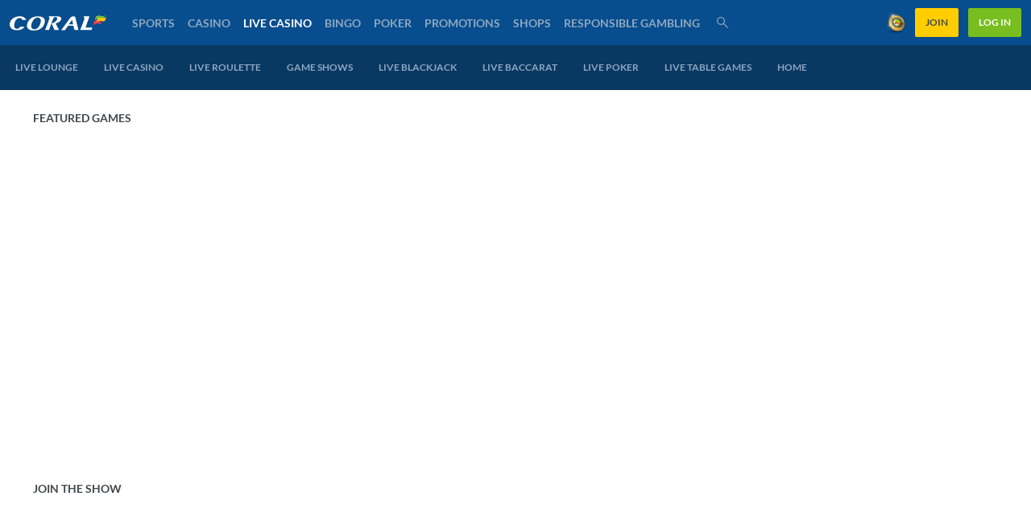

--- FILE ---
content_type: text/html; charset=UTF-8
request_url: https://www.coral.co.uk/en/games/livecasino/c/jointheshow
body_size: 72059
content:
<!DOCTYPE html><html class="vn-26 click-interaction ready header-shown th-coral device-desktop unauthenticated product-casino hide-bingo-tournaments casino-sub-nav-thumbnail" lang="en" data-domain=".coral.co.uk"><head>
    <meta charset="utf-8">
    <title>Coral</title>
    <meta name="description">
    <meta name="viewport" content="width=device-width, initial-scale=1.0, maximum-scale=1.0, user-scalable=no, viewport-fit=cover">
    <script>
        window.VERSION='26.1.0.13236-g9772ecb7';window.SINGLE_DOMAIN='1';
        <!-- ClientConfig start -->
function getCookie(name) {
        const value = `; ${document.cookie}`;
        const parts = value.split(`; ${name}=`);
        if (parts.length === 2) return parts.pop().split(';').shift();
}
function load(endpoint) {
    const lang = getCookie('lang') || 'en';
    const headers = {
        'x-bwin-browser-url': location.href,
        'x-bwin-browser-referrer': document.referrer,
        'X-From-Product': 'host-app',
        'X-Correlation-Id': '3538b443067747e5b22d2e1c376c5510',
    };
    if (endpoint[1].header) {
      headers[`x-bwin-${endpoint[0]}-api`] = endpoint[1].header;
    }
    return fetch(`${(endpoint[1].url ?? '')}/${lang}/api/clientconfig`, {
        cache: 'no-store',
        headers: headers,
        credentials: 'include'
    })
        .then(res => res.json())
        .then(config => { window['clientConfig'] = window['clientConfig'] || {}; Object.assign(window['clientConfig'], config); })
        .catch(err => console.error(endpoint, err));
}
function boot() {
    window['_endpoints'] = Object.entries({"host-app":{"enabled":true,"header":null,"keyOverride":null,"url":null},"sf":{"enabled":true,"header":"prod","keyOverride":null,"url":null},"casino":{"enabled":true,"header":"prod","keyOverride":null,"url":null}});
    return Promise.all(window['_endpoints'].map(endpoint => load(endpoint)));
}
window['_boot'] = boot();
<!-- ClientConfig V2 end -->
        window['vn_manifest']={"module-preload-links":"","main.js":"/ClientDist/browser/main-WSOOMBND.js","sports.js":"/ClientDist/browser/sports-ijems18z.js","polyfills.js":"/ClientDist/browser/polyfills-LSNONJQZ.js","preloader.js":"/ClientDist/browser/preloader.abd5643e1aa7.js","preloader.oxygen.js":"/ClientDist/browser/preloader.oxygen.a09ad6125dff.js","themes-betboo-br-casino.css":"/ClientDist/browser/themes-betboo-br-casino.690d9ecfa7de.css","themes-betboo-br-engagement.css":"/ClientDist/browser/themes-betboo-br-engagement.4792e38d0bf0.css","themes-betboo-br-main.css":"/ClientDist/browser/themes-betboo-br-main.260a9edc1e4c.css","themes-betboo-br-payments.css":"/ClientDist/browser/themes-betboo-br-payments.856933b767c4.css","themes-betboo-br-portal.css":"/ClientDist/browser/themes-betboo-br-portal.7d33c8502a8b.css","themes-betboo-br-promo.css":"/ClientDist/browser/themes-betboo-br-promo.4b4c09924148.css","themes-betboo-br-sports-betfinder.css":"/ClientDist/browser/themes-betboo-br-sports-betfinder.419f6461f1cf.css","themes-betboo-br-sports-betgenerator.css":"/ClientDist/browser/themes-betboo-br-sports-betgenerator.3c049a9a34c2.css","themes-betboo-br-sports-betslip.css":"/ClientDist/browser/themes-betboo-br-sports-betslip.7276daeeb39b.css","themes-betboo-br-sports-betting-preferences.css":"/ClientDist/browser/themes-betboo-br-sports-betting-preferences.eba781aa90b2.css","themes-betboo-br-sports-event-animations.css":"/ClientDist/browser/themes-betboo-br-sports-event-animations.7818349bfd4b.css","themes-betboo-br-sports-event-details-sitemap.css":"/ClientDist/browser/themes-betboo-br-sports-event-details-sitemap.ccf4afc31eb2.css","themes-betboo-br-sports-event-details.css":"/ClientDist/browser/themes-betboo-br-sports-event-details.cfbf199176ba.css","themes-betboo-br-sports-favourites-dashboard.css":"/ClientDist/browser/themes-betboo-br-sports-favourites-dashboard.218089b805c5.css","themes-betboo-br-sports-highlights-marquee.css":"/ClientDist/browser/themes-betboo-br-sports-highlights-marquee.cbce3d89047e.css","themes-betboo-br-sports-link-external-accounts.css":"/ClientDist/browser/themes-betboo-br-sports-link-external-accounts.f7265d69f97b.css","themes-betboo-br-sports-live.css":"/ClientDist/browser/themes-betboo-br-sports-live.ad129a7e08ab.css","themes-betboo-br-sports-multi-builder.css":"/ClientDist/browser/themes-betboo-br-sports-multi-builder.a668059f694e.css","themes-betboo-br-sports-my-bets.css":"/ClientDist/browser/themes-betboo-br-sports-my-bets.3362ff68e721.css","themes-betboo-br-sports-outrights-grid.css":"/ClientDist/browser/themes-betboo-br-sports-outrights-grid.98bb13d60703.css","themes-betboo-br-sports-print.css":"/ClientDist/browser/themes-betboo-br-sports-print.a1d0cd0c0524.css","themes-betboo-br-sports-product-menu.css":"/ClientDist/browser/themes-betboo-br-sports-product-menu.5665670d3260.css","themes-betboo-br-sports-racing.css":"/ClientDist/browser/themes-betboo-br-sports-racing.21e23a79d523.css","themes-betboo-br-sports-sitemap.css":"/ClientDist/browser/themes-betboo-br-sports-sitemap.cdf437d4add2.css","themes-betboo-br-sports-skeleton-ui.css":"/ClientDist/browser/themes-betboo-br-sports-skeleton-ui.f5e93ac5034a.css","themes-betboo-br-sports-team-pages.css":"/ClientDist/browser/themes-betboo-br-sports-team-pages.ad46eff4a145.css","themes-betboo-br-sports-top-events.css":"/ClientDist/browser/themes-betboo-br-sports-top-events.18426498915c.css","themes-betboo-br-sports-virtual-list.css":"/ClientDist/browser/themes-betboo-br-sports-virtual-list.5e061191e154.css","themes-betboo-br-sports.css":"/ClientDist/browser/themes-betboo-br-sports.2c6e8f9440d1.css","themes-borgata-2-casino.css":"/ClientDist/browser/themes-borgata-2-casino.dc58d721f6ed.css","themes-borgata-2-engagement.css":"/ClientDist/browser/themes-borgata-2-engagement.3c8935716ed3.css","themes-borgata-2-main.css":"/ClientDist/browser/themes-borgata-2-main.f70a1db6eb02.css","themes-borgata-2-payments.css":"/ClientDist/browser/themes-borgata-2-payments.bed9a6d1370a.css","themes-borgata-2-poker.css":"/ClientDist/browser/themes-borgata-2-poker.7cd4927602a4.css","themes-borgata-2-portal.css":"/ClientDist/browser/themes-borgata-2-portal.96333c1ac27b.css","themes-borgata-2-promo.css":"/ClientDist/browser/themes-borgata-2-promo.3aa8773e32d8.css","themes-borgata-2-sports-betfinder.css":"/ClientDist/browser/themes-borgata-2-sports-betfinder.289a08a4d23d.css","themes-borgata-2-sports-betgenerator.css":"/ClientDist/browser/themes-borgata-2-sports-betgenerator.beadbe863ca7.css","themes-borgata-2-sports-betslip.css":"/ClientDist/browser/themes-borgata-2-sports-betslip.805f1ed1d891.css","themes-borgata-2-sports-betting-preferences.css":"/ClientDist/browser/themes-borgata-2-sports-betting-preferences.70be03c2a490.css","themes-borgata-2-sports-event-animations.css":"/ClientDist/browser/themes-borgata-2-sports-event-animations.dda463522796.css","themes-borgata-2-sports-event-details-sitemap.css":"/ClientDist/browser/themes-borgata-2-sports-event-details-sitemap.d1df888d279f.css","themes-borgata-2-sports-event-details.css":"/ClientDist/browser/themes-borgata-2-sports-event-details.765e509094a0.css","themes-borgata-2-sports-favourites-dashboard.css":"/ClientDist/browser/themes-borgata-2-sports-favourites-dashboard.2dcbf25055f1.css","themes-borgata-2-sports-highlights-marquee.css":"/ClientDist/browser/themes-borgata-2-sports-highlights-marquee.1708e8e8441b.css","themes-borgata-2-sports-link-external-accounts.css":"/ClientDist/browser/themes-borgata-2-sports-link-external-accounts.f7265d69f97b.css","themes-borgata-2-sports-live.css":"/ClientDist/browser/themes-borgata-2-sports-live.7ad11b38e6aa.css","themes-borgata-2-sports-multi-builder.css":"/ClientDist/browser/themes-borgata-2-sports-multi-builder.9bbc8d485a07.css","themes-borgata-2-sports-my-bets.css":"/ClientDist/browser/themes-borgata-2-sports-my-bets.b8e875b6ee48.css","themes-borgata-2-sports-outrights-grid.css":"/ClientDist/browser/themes-borgata-2-sports-outrights-grid.747f1a23bcc0.css","themes-borgata-2-sports-print.css":"/ClientDist/browser/themes-borgata-2-sports-print.b872712756b3.css","themes-borgata-2-sports-product-menu.css":"/ClientDist/browser/themes-borgata-2-sports-product-menu.41bc54bd5ba0.css","themes-borgata-2-sports-racing.css":"/ClientDist/browser/themes-borgata-2-sports-racing.eadf0a53fb2f.css","themes-borgata-2-sports-sitemap.css":"/ClientDist/browser/themes-borgata-2-sports-sitemap.6492a06e250f.css","themes-borgata-2-sports-skeleton-ui.css":"/ClientDist/browser/themes-borgata-2-sports-skeleton-ui.6b8236592d04.css","themes-borgata-2-sports-team-pages.css":"/ClientDist/browser/themes-borgata-2-sports-team-pages.a744132dce40.css","themes-borgata-2-sports-top-events.css":"/ClientDist/browser/themes-borgata-2-sports-top-events.3cd63112e356.css","themes-borgata-2-sports-virtual-list.css":"/ClientDist/browser/themes-borgata-2-sports-virtual-list.5de2719b1cb4.css","themes-borgata-2-sports.css":"/ClientDist/browser/themes-borgata-2-sports.17ccb6dcb903.css","themes-borgata-casino.css":"/ClientDist/browser/themes-borgata-casino.daa294cab518.css","themes-borgata-engagement.css":"/ClientDist/browser/themes-borgata-engagement.b2f960de0360.css","themes-borgata-main.css":"/ClientDist/browser/themes-borgata-main.8f92c43dcdcf.css","themes-borgata-payments.css":"/ClientDist/browser/themes-borgata-payments.53fb78c09a87.css","themes-borgata-poker.css":"/ClientDist/browser/themes-borgata-poker.f61efb80e802.css","themes-borgata-portal.css":"/ClientDist/browser/themes-borgata-portal.d74c56dffcc2.css","themes-borgata-promo.css":"/ClientDist/browser/themes-borgata-promo.d89c789932cf.css","themes-borgata-sports-betfinder.css":"/ClientDist/browser/themes-borgata-sports-betfinder.2203648e022f.css","themes-borgata-sports-betgenerator.css":"/ClientDist/browser/themes-borgata-sports-betgenerator.d0588fa37a73.css","themes-borgata-sports-betslip.css":"/ClientDist/browser/themes-borgata-sports-betslip.ee1894ddf7d5.css","themes-borgata-sports-betting-preferences.css":"/ClientDist/browser/themes-borgata-sports-betting-preferences.47103ccc1373.css","themes-borgata-sports-event-animations.css":"/ClientDist/browser/themes-borgata-sports-event-animations.073eb42e9a69.css","themes-borgata-sports-event-details-sitemap.css":"/ClientDist/browser/themes-borgata-sports-event-details-sitemap.b5816efb0af0.css","themes-borgata-sports-event-details.css":"/ClientDist/browser/themes-borgata-sports-event-details.533ff2874d4b.css","themes-borgata-sports-favourites-dashboard.css":"/ClientDist/browser/themes-borgata-sports-favourites-dashboard.4b02501f4454.css","themes-borgata-sports-highlights-marquee.css":"/ClientDist/browser/themes-borgata-sports-highlights-marquee.b831ee11db89.css","themes-borgata-sports-link-external-accounts.css":"/ClientDist/browser/themes-borgata-sports-link-external-accounts.63843a603d5b.css","themes-borgata-sports-live.css":"/ClientDist/browser/themes-borgata-sports-live.c4fc09aaaec6.css","themes-borgata-sports-multi-builder.css":"/ClientDist/browser/themes-borgata-sports-multi-builder.783dc1b1d558.css","themes-borgata-sports-my-bets.css":"/ClientDist/browser/themes-borgata-sports-my-bets.82f62849c66c.css","themes-borgata-sports-outrights-grid.css":"/ClientDist/browser/themes-borgata-sports-outrights-grid.bf5f3e85f348.css","themes-borgata-sports-print.css":"/ClientDist/browser/themes-borgata-sports-print.ea68ddf5de1a.css","themes-borgata-sports-product-menu.css":"/ClientDist/browser/themes-borgata-sports-product-menu.8f49f393f36d.css","themes-borgata-sports-racing.css":"/ClientDist/browser/themes-borgata-sports-racing.c7160a5cd895.css","themes-borgata-sports-sitemap.css":"/ClientDist/browser/themes-borgata-sports-sitemap.3de6e36e436d.css","themes-borgata-sports-skeleton-ui.css":"/ClientDist/browser/themes-borgata-sports-skeleton-ui.2bbba8e82945.css","themes-borgata-sports-team-pages.css":"/ClientDist/browser/themes-borgata-sports-team-pages.56c338f58dc5.css","themes-borgata-sports-top-events.css":"/ClientDist/browser/themes-borgata-sports-top-events.f882d1fa9619.css","themes-borgata-sports-virtual-list.css":"/ClientDist/browser/themes-borgata-sports-virtual-list.a71c5087d353.css","themes-borgata-sports.css":"/ClientDist/browser/themes-borgata-sports.b957d093d38a.css","themes-bwin-casino.css":"/ClientDist/browser/themes-bwin-casino.de296eeb830e.css","themes-bwin-dark-casino.css":"/ClientDist/browser/themes-bwin-dark-casino.c4dc23980ea8.css","themes-bwin-dark-engagement.css":"/ClientDist/browser/themes-bwin-dark-engagement.778837317c24.css","themes-bwin-dark-main.css":"/ClientDist/browser/themes-bwin-dark-main.6916c999adb6.css","themes-bwin-dark-mokabingo.css":"/ClientDist/browser/themes-bwin-dark-mokabingo.b34342b56ef0.css","themes-bwin-dark-payments.css":"/ClientDist/browser/themes-bwin-dark-payments.05ee2ccdd401.css","themes-bwin-dark-poker.css":"/ClientDist/browser/themes-bwin-dark-poker.a997271fd4f3.css","themes-bwin-dark-portal.css":"/ClientDist/browser/themes-bwin-dark-portal.a5f3cb377597.css","themes-bwin-dark-promo.css":"/ClientDist/browser/themes-bwin-dark-promo.dd3c507a9af1.css","themes-bwin-dark-sports-betfinder.css":"/ClientDist/browser/themes-bwin-dark-sports-betfinder.30be9e9e0e9a.css","themes-bwin-dark-sports-betgenerator.css":"/ClientDist/browser/themes-bwin-dark-sports-betgenerator.cc718a5299e2.css","themes-bwin-dark-sports-betslip.css":"/ClientDist/browser/themes-bwin-dark-sports-betslip.22d2b42bcaf9.css","themes-bwin-dark-sports-betting-preferences.css":"/ClientDist/browser/themes-bwin-dark-sports-betting-preferences.8094655152bd.css","themes-bwin-dark-sports-event-animations.css":"/ClientDist/browser/themes-bwin-dark-sports-event-animations.717db9e3cb47.css","themes-bwin-dark-sports-event-details-sitemap.css":"/ClientDist/browser/themes-bwin-dark-sports-event-details-sitemap.c8a7366bcbb7.css","themes-bwin-dark-sports-event-details.css":"/ClientDist/browser/themes-bwin-dark-sports-event-details.3c2440833fb9.css","themes-bwin-dark-sports-favourites-dashboard.css":"/ClientDist/browser/themes-bwin-dark-sports-favourites-dashboard.69591c3fb000.css","themes-bwin-dark-sports-highlights-marquee.css":"/ClientDist/browser/themes-bwin-dark-sports-highlights-marquee.c6683dec2f17.css","themes-bwin-dark-sports-link-external-accounts.css":"/ClientDist/browser/themes-bwin-dark-sports-link-external-accounts.f7265d69f97b.css","themes-bwin-dark-sports-live.css":"/ClientDist/browser/themes-bwin-dark-sports-live.a7fb43bde44c.css","themes-bwin-dark-sports-multi-builder.css":"/ClientDist/browser/themes-bwin-dark-sports-multi-builder.94754b57ffcb.css","themes-bwin-dark-sports-my-bets.css":"/ClientDist/browser/themes-bwin-dark-sports-my-bets.14f69ca39b5c.css","themes-bwin-dark-sports-outrights-grid.css":"/ClientDist/browser/themes-bwin-dark-sports-outrights-grid.4b9c20f77fdd.css","themes-bwin-dark-sports-print.css":"/ClientDist/browser/themes-bwin-dark-sports-print.565a99c0c9bf.css","themes-bwin-dark-sports-product-menu.css":"/ClientDist/browser/themes-bwin-dark-sports-product-menu.25d703c530ce.css","themes-bwin-dark-sports-racing.css":"/ClientDist/browser/themes-bwin-dark-sports-racing.16654ceb7d8e.css","themes-bwin-dark-sports-sitemap.css":"/ClientDist/browser/themes-bwin-dark-sports-sitemap.ee71604272ac.css","themes-bwin-dark-sports-skeleton-ui.css":"/ClientDist/browser/themes-bwin-dark-sports-skeleton-ui.f94951aa634d.css","themes-bwin-dark-sports-team-pages.css":"/ClientDist/browser/themes-bwin-dark-sports-team-pages.b65f5a5a816b.css","themes-bwin-dark-sports-top-events.css":"/ClientDist/browser/themes-bwin-dark-sports-top-events.f0071e9eeed6.css","themes-bwin-dark-sports-virtual-list.css":"/ClientDist/browser/themes-bwin-dark-sports-virtual-list.3406ba57ab5a.css","themes-bwin-dark-sports.css":"/ClientDist/browser/themes-bwin-dark-sports.a3b057597fd0.css","themes-bwin-engagement.css":"/ClientDist/browser/themes-bwin-engagement.4e6965a55abe.css","themes-bwin-main.css":"/ClientDist/browser/themes-bwin-main.0326b49ca8f8.css","themes-bwin-mokabingo.css":"/ClientDist/browser/themes-bwin-mokabingo.2fcf54089d4c.css","themes-bwin-payments.css":"/ClientDist/browser/themes-bwin-payments.c6d6b1f69ccc.css","themes-bwin-poker.css":"/ClientDist/browser/themes-bwin-poker.a1c9d903d6c8.css","themes-bwin-portal.css":"/ClientDist/browser/themes-bwin-portal.c5338d89f9f2.css","themes-bwin-promo.css":"/ClientDist/browser/themes-bwin-promo.aad819381f39.css","themes-bwin-sports-betfinder.css":"/ClientDist/browser/themes-bwin-sports-betfinder.1f45d36592b9.css","themes-bwin-sports-betgenerator.css":"/ClientDist/browser/themes-bwin-sports-betgenerator.d00eb185a766.css","themes-bwin-sports-betslip.css":"/ClientDist/browser/themes-bwin-sports-betslip.ff34666b0a88.css","themes-bwin-sports-betting-preferences.css":"/ClientDist/browser/themes-bwin-sports-betting-preferences.77ef5f93e52c.css","themes-bwin-sports-event-animations.css":"/ClientDist/browser/themes-bwin-sports-event-animations.3849e2eefbb9.css","themes-bwin-sports-event-details-sitemap.css":"/ClientDist/browser/themes-bwin-sports-event-details-sitemap.3919f6e4d6fb.css","themes-bwin-sports-event-details.css":"/ClientDist/browser/themes-bwin-sports-event-details.a003de6f7431.css","themes-bwin-sports-favourites-dashboard.css":"/ClientDist/browser/themes-bwin-sports-favourites-dashboard.4c1b5257fa52.css","themes-bwin-sports-highlights-marquee.css":"/ClientDist/browser/themes-bwin-sports-highlights-marquee.d0c6a446f1ff.css","themes-bwin-sports-link-external-accounts.css":"/ClientDist/browser/themes-bwin-sports-link-external-accounts.f7265d69f97b.css","themes-bwin-sports-live.css":"/ClientDist/browser/themes-bwin-sports-live.75d89a0ba828.css","themes-bwin-sports-multi-builder.css":"/ClientDist/browser/themes-bwin-sports-multi-builder.93d307c797f8.css","themes-bwin-sports-my-bets.css":"/ClientDist/browser/themes-bwin-sports-my-bets.edb1fdf9caa2.css","themes-bwin-sports-outrights-grid.css":"/ClientDist/browser/themes-bwin-sports-outrights-grid.e5b10c0106ad.css","themes-bwin-sports-print.css":"/ClientDist/browser/themes-bwin-sports-print.11a8974de22c.css","themes-bwin-sports-product-menu.css":"/ClientDist/browser/themes-bwin-sports-product-menu.952e00a295b3.css","themes-bwin-sports-racing.css":"/ClientDist/browser/themes-bwin-sports-racing.b0df09388505.css","themes-bwin-sports-sitemap.css":"/ClientDist/browser/themes-bwin-sports-sitemap.054bc4cf1840.css","themes-bwin-sports-skeleton-ui.css":"/ClientDist/browser/themes-bwin-sports-skeleton-ui.7800c4cda1d2.css","themes-bwin-sports-team-pages.css":"/ClientDist/browser/themes-bwin-sports-team-pages.9847037148d8.css","themes-bwin-sports-top-events.css":"/ClientDist/browser/themes-bwin-sports-top-events.0afff26380b9.css","themes-bwin-sports-virtual-list.css":"/ClientDist/browser/themes-bwin-sports-virtual-list.a345a647d2a9.css","themes-bwin-sports.css":"/ClientDist/browser/themes-bwin-sports.a2d796630f7d.css","themes-coral-betstation-engagement.css":"/ClientDist/browser/themes-coral-betstation-engagement.d8601f1ae946.css","themes-coral-betstation-main.css":"/ClientDist/browser/themes-coral-betstation-main.d8fa8848f086.css","themes-coral-bingo.css":"/ClientDist/browser/themes-coral-bingo.b3ac326bf28c.css","themes-coral-casino.css":"/ClientDist/browser/themes-coral-casino.d51baaa4ed68.css","themes-coral-engagement.css":"/ClientDist/browser/themes-coral-engagement.4cae069309a7.css","themes-coral-main.css":"/ClientDist/browser/themes-coral-main.8442c6a0ca99.css","themes-coral-ozone.css":"/ClientDist/browser/themes-coral-ozone.025f4345730f.css","themes-coral-payments.css":"/ClientDist/browser/themes-coral-payments.6c32b8d8986b.css","themes-coral-poker.css":"/ClientDist/browser/themes-coral-poker.a29c3cbdcc76.css","themes-coral-portal.css":"/ClientDist/browser/themes-coral-portal.120b7c2a84e3.css","themes-coral-promo.css":"/ClientDist/browser/themes-coral-promo.ef8877805892.css","themes-danske-spil-casino.css":"/ClientDist/browser/themes-danske-spil-casino.0d2d75ec4100.css","themes-danske-spil-engagement.css":"/ClientDist/browser/themes-danske-spil-engagement.594862e7b614.css","themes-danske-spil-main.css":"/ClientDist/browser/themes-danske-spil-main.45979d0bb402.css","themes-danske-spil-portal.css":"/ClientDist/browser/themes-danske-spil-portal.6cf729dafc20.css","themes-danske-spil-promo.css":"/ClientDist/browser/themes-danske-spil-promo.3a487678953a.css","themes-foxy-bingo-5-bingo.css":"/ClientDist/browser/themes-foxy-bingo-5-bingo.4fdb31966187.css","themes-foxy-bingo-5-casino.css":"/ClientDist/browser/themes-foxy-bingo-5-casino.cd456d55747c.css","themes-foxy-bingo-5-engagement.css":"/ClientDist/browser/themes-foxy-bingo-5-engagement.9261917cc9b9.css","themes-foxy-bingo-5-main.css":"/ClientDist/browser/themes-foxy-bingo-5-main.4b81eaf68523.css","themes-foxy-bingo-5-payments.css":"/ClientDist/browser/themes-foxy-bingo-5-payments.6c93360094c8.css","themes-foxy-bingo-5-portal.css":"/ClientDist/browser/themes-foxy-bingo-5-portal.c02a1e9cceea.css","themes-foxy-bingo-5-promo.css":"/ClientDist/browser/themes-foxy-bingo-5-promo.b8fc51b7974f.css","themes-gala-bingo-3-bingo.css":"/ClientDist/browser/themes-gala-bingo-3-bingo.1ce41a826afe.css","themes-gala-bingo-3-casino.css":"/ClientDist/browser/themes-gala-bingo-3-casino.c9921ab60e59.css","themes-gala-bingo-3-engagement.css":"/ClientDist/browser/themes-gala-bingo-3-engagement.da174c70227e.css","themes-gala-bingo-3-main.css":"/ClientDist/browser/themes-gala-bingo-3-main.9aaf877afac9.css","themes-gala-bingo-3-payments.css":"/ClientDist/browser/themes-gala-bingo-3-payments.e964708a6103.css","themes-gala-bingo-3-portal.css":"/ClientDist/browser/themes-gala-bingo-3-portal.d9897fb2eee1.css","themes-gala-bingo-3-promo.css":"/ClientDist/browser/themes-gala-bingo-3-promo.19f6384c2cdc.css","themes-gala-casino-2-casino.css":"/ClientDist/browser/themes-gala-casino-2-casino.c3b7170d7270.css","themes-gala-casino-2-engagement.css":"/ClientDist/browser/themes-gala-casino-2-engagement.7cf8912eb83c.css","themes-gala-casino-2-main.css":"/ClientDist/browser/themes-gala-casino-2-main.deea3b54ebf2.css","themes-gala-casino-2-payments.css":"/ClientDist/browser/themes-gala-casino-2-payments.c3d068a75220.css","themes-gala-casino-2-portal.css":"/ClientDist/browser/themes-gala-casino-2-portal.e9675cbb7679.css","themes-gala-casino-2-promo.css":"/ClientDist/browser/themes-gala-casino-2-promo.9b8c2b7efe36.css","themes-gamebookers-casino.css":"/ClientDist/browser/themes-gamebookers-casino.d19a1dc958b5.css","themes-gamebookers-engagement.css":"/ClientDist/browser/themes-gamebookers-engagement.afc413ebcaff.css","themes-gamebookers-main.css":"/ClientDist/browser/themes-gamebookers-main.4d58e70d0836.css","themes-gamebookers-payments.css":"/ClientDist/browser/themes-gamebookers-payments.e12ce5b1826e.css","themes-gamebookers-portal.css":"/ClientDist/browser/themes-gamebookers-portal.22ff9527e183.css","themes-gamebookers-promo.css":"/ClientDist/browser/themes-gamebookers-promo.4e4b46cf5856.css","themes-gamebookers-sports-betfinder.css":"/ClientDist/browser/themes-gamebookers-sports-betfinder.b00565279edc.css","themes-gamebookers-sports-betgenerator.css":"/ClientDist/browser/themes-gamebookers-sports-betgenerator.ee201deed101.css","themes-gamebookers-sports-betslip.css":"/ClientDist/browser/themes-gamebookers-sports-betslip.d14e97847116.css","themes-gamebookers-sports-betting-preferences.css":"/ClientDist/browser/themes-gamebookers-sports-betting-preferences.678274f89a3b.css","themes-gamebookers-sports-event-animations.css":"/ClientDist/browser/themes-gamebookers-sports-event-animations.0e9c062a7ee8.css","themes-gamebookers-sports-event-details-sitemap.css":"/ClientDist/browser/themes-gamebookers-sports-event-details-sitemap.4998015ebc38.css","themes-gamebookers-sports-event-details.css":"/ClientDist/browser/themes-gamebookers-sports-event-details.01f731312da9.css","themes-gamebookers-sports-favourites-dashboard.css":"/ClientDist/browser/themes-gamebookers-sports-favourites-dashboard.2e8acf31312d.css","themes-gamebookers-sports-highlights-marquee.css":"/ClientDist/browser/themes-gamebookers-sports-highlights-marquee.10c58e0f83e4.css","themes-gamebookers-sports-link-external-accounts.css":"/ClientDist/browser/themes-gamebookers-sports-link-external-accounts.f7265d69f97b.css","themes-gamebookers-sports-live.css":"/ClientDist/browser/themes-gamebookers-sports-live.2ae1f71712e9.css","themes-gamebookers-sports-multi-builder.css":"/ClientDist/browser/themes-gamebookers-sports-multi-builder.a0f9923ad06a.css","themes-gamebookers-sports-my-bets.css":"/ClientDist/browser/themes-gamebookers-sports-my-bets.0125c8c39f56.css","themes-gamebookers-sports-outrights-grid.css":"/ClientDist/browser/themes-gamebookers-sports-outrights-grid.acbd9fe225e0.css","themes-gamebookers-sports-print.css":"/ClientDist/browser/themes-gamebookers-sports-print.47ee7cce133d.css","themes-gamebookers-sports-product-menu.css":"/ClientDist/browser/themes-gamebookers-sports-product-menu.e2abb6342ee9.css","themes-gamebookers-sports-racing.css":"/ClientDist/browser/themes-gamebookers-sports-racing.567c33202395.css","themes-gamebookers-sports-sitemap.css":"/ClientDist/browser/themes-gamebookers-sports-sitemap.280226a92b9e.css","themes-gamebookers-sports-skeleton-ui.css":"/ClientDist/browser/themes-gamebookers-sports-skeleton-ui.b0c7bfee1177.css","themes-gamebookers-sports-team-pages.css":"/ClientDist/browser/themes-gamebookers-sports-team-pages.b802d86cc2f3.css","themes-gamebookers-sports-top-events.css":"/ClientDist/browser/themes-gamebookers-sports-top-events.f95b8919c37f.css","themes-gamebookers-sports-virtual-list.css":"/ClientDist/browser/themes-gamebookers-sports-virtual-list.5d98c15d3b89.css","themes-gamebookers-sports.css":"/ClientDist/browser/themes-gamebookers-sports.36900a91513a.css","themes-giocodigitale-casino.css":"/ClientDist/browser/themes-giocodigitale-casino.dc797449583f.css","themes-giocodigitale-engagement.css":"/ClientDist/browser/themes-giocodigitale-engagement.48e302cc3ad3.css","themes-giocodigitale-main.css":"/ClientDist/browser/themes-giocodigitale-main.d00222c6011f.css","themes-giocodigitale-mokabingo.css":"/ClientDist/browser/themes-giocodigitale-mokabingo.449d1bfe9496.css","themes-giocodigitale-payments.css":"/ClientDist/browser/themes-giocodigitale-payments.e78d1498bf26.css","themes-giocodigitale-poker.css":"/ClientDist/browser/themes-giocodigitale-poker.1fd3a35ecdab.css","themes-giocodigitale-portal.css":"/ClientDist/browser/themes-giocodigitale-portal.c276dffb843b.css","themes-giocodigitale-promo.css":"/ClientDist/browser/themes-giocodigitale-promo.95ac02e3216b.css","themes-giocodigitale-sports-betfinder.css":"/ClientDist/browser/themes-giocodigitale-sports-betfinder.3e093e921e6a.css","themes-giocodigitale-sports-betgenerator.css":"/ClientDist/browser/themes-giocodigitale-sports-betgenerator.7f67535b5b2f.css","themes-giocodigitale-sports-betslip.css":"/ClientDist/browser/themes-giocodigitale-sports-betslip.8b01e1ba79ce.css","themes-giocodigitale-sports-betting-preferences.css":"/ClientDist/browser/themes-giocodigitale-sports-betting-preferences.b3a05cced3f1.css","themes-giocodigitale-sports-event-animations.css":"/ClientDist/browser/themes-giocodigitale-sports-event-animations.b50254e0cc50.css","themes-giocodigitale-sports-event-details-sitemap.css":"/ClientDist/browser/themes-giocodigitale-sports-event-details-sitemap.fa4c50497a23.css","themes-giocodigitale-sports-event-details.css":"/ClientDist/browser/themes-giocodigitale-sports-event-details.8ebd056b7007.css","themes-giocodigitale-sports-favourites-dashboard.css":"/ClientDist/browser/themes-giocodigitale-sports-favourites-dashboard.fde93deb567d.css","themes-giocodigitale-sports-highlights-marquee.css":"/ClientDist/browser/themes-giocodigitale-sports-highlights-marquee.6e249613ac8b.css","themes-giocodigitale-sports-link-external-accounts.css":"/ClientDist/browser/themes-giocodigitale-sports-link-external-accounts.f7265d69f97b.css","themes-giocodigitale-sports-live.css":"/ClientDist/browser/themes-giocodigitale-sports-live.0fe731f34dbe.css","themes-giocodigitale-sports-multi-builder.css":"/ClientDist/browser/themes-giocodigitale-sports-multi-builder.a640c7793438.css","themes-giocodigitale-sports-my-bets.css":"/ClientDist/browser/themes-giocodigitale-sports-my-bets.11bd3f43095c.css","themes-giocodigitale-sports-outrights-grid.css":"/ClientDist/browser/themes-giocodigitale-sports-outrights-grid.d48b3a08053d.css","themes-giocodigitale-sports-print.css":"/ClientDist/browser/themes-giocodigitale-sports-print.85552425412c.css","themes-giocodigitale-sports-product-menu.css":"/ClientDist/browser/themes-giocodigitale-sports-product-menu.b34bf5289b53.css","themes-giocodigitale-sports-racing.css":"/ClientDist/browser/themes-giocodigitale-sports-racing.b4153c65e899.css","themes-giocodigitale-sports-sitemap.css":"/ClientDist/browser/themes-giocodigitale-sports-sitemap.b7e2f3b56861.css","themes-giocodigitale-sports-skeleton-ui.css":"/ClientDist/browser/themes-giocodigitale-sports-skeleton-ui.73ff597903df.css","themes-giocodigitale-sports-team-pages.css":"/ClientDist/browser/themes-giocodigitale-sports-team-pages.3e89e719a6ae.css","themes-giocodigitale-sports-top-events.css":"/ClientDist/browser/themes-giocodigitale-sports-top-events.1327a374cf40.css","themes-giocodigitale-sports-virtual-list.css":"/ClientDist/browser/themes-giocodigitale-sports-virtual-list.97eae8079498.css","themes-giocodigitale-sports.css":"/ClientDist/browser/themes-giocodigitale-sports.4c5a3ecdb97b.css","themes-ladbrokes-betstation-engagement.css":"/ClientDist/browser/themes-ladbrokes-betstation-engagement.881139b54a0f.css","themes-ladbrokes-betstation-main.css":"/ClientDist/browser/themes-ladbrokes-betstation-main.9843ab09ab20.css","themes-ladbrokes-bingo.css":"/ClientDist/browser/themes-ladbrokes-bingo.1593bbe2582c.css","themes-ladbrokes-casino.css":"/ClientDist/browser/themes-ladbrokes-casino.7c4d2c1fdda5.css","themes-ladbrokes-engagement.css":"/ClientDist/browser/themes-ladbrokes-engagement.d7c447b06380.css","themes-ladbrokes-main.css":"/ClientDist/browser/themes-ladbrokes-main.9843ab09ab20.css","themes-ladbrokes-ozone.css":"/ClientDist/browser/themes-ladbrokes-ozone.a0405c9bbb53.css","themes-ladbrokes-payments.css":"/ClientDist/browser/themes-ladbrokes-payments.30776cf122d3.css","themes-ladbrokes-poker.css":"/ClientDist/browser/themes-ladbrokes-poker.762bbef38663.css","themes-ladbrokes-portal.css":"/ClientDist/browser/themes-ladbrokes-portal.4013d6b39c33.css","themes-ladbrokes-promo.css":"/ClientDist/browser/themes-ladbrokes-promo.5677d677e35c.css","themes-mgm-2-casino.css":"/ClientDist/browser/themes-mgm-2-casino.f1f5a33e3c8f.css","themes-mgm-2-engagement.css":"/ClientDist/browser/themes-mgm-2-engagement.3a2e054776cc.css","themes-mgm-2-horseracing.css":"/ClientDist/browser/themes-mgm-2-horseracing.68133433dbc9.css","themes-mgm-2-main.css":"/ClientDist/browser/themes-mgm-2-main.27a003e9c007.css","themes-mgm-2-payments.css":"/ClientDist/browser/themes-mgm-2-payments.a94e1295892c.css","themes-mgm-2-poker.css":"/ClientDist/browser/themes-mgm-2-poker.26ba3bf8a4eb.css","themes-mgm-2-portal.css":"/ClientDist/browser/themes-mgm-2-portal.9b9eb221626e.css","themes-mgm-dice-casino.css":"/ClientDist/browser/themes-mgm-dice-casino.9b08d420fd26.css","themes-mgm-dice-engagement.css":"/ClientDist/browser/themes-mgm-dice-engagement.aa34f588fa0c.css","themes-mgm-dice-horseracing.css":"/ClientDist/browser/themes-mgm-dice-horseracing.7ed67365204c.css","themes-mgm-dice-main.css":"/ClientDist/browser/themes-mgm-dice-main.87f48d34c4e7.css","themes-mgm-dice-payments.css":"/ClientDist/browser/themes-mgm-dice-payments.7a1536425005.css","themes-mgm-dice-poker.css":"/ClientDist/browser/themes-mgm-dice-poker.cde3bb68162a.css","themes-mgm-dice-portal.css":"/ClientDist/browser/themes-mgm-dice-portal.2671a25780e9.css","themes-mgm-dice-promo.css":"/ClientDist/browser/themes-mgm-dice-promo.53a4cc75a1d1.css","themes-mgm-dice-sports-betfinder.css":"/ClientDist/browser/themes-mgm-dice-sports-betfinder.b807a72d4e41.css","themes-mgm-dice-sports-betgenerator.css":"/ClientDist/browser/themes-mgm-dice-sports-betgenerator.ecce4f8ed70c.css","themes-mgm-dice-sports-betslip.css":"/ClientDist/browser/themes-mgm-dice-sports-betslip.44796255569e.css","themes-mgm-dice-sports-betting-preferences.css":"/ClientDist/browser/themes-mgm-dice-sports-betting-preferences.4444668ebc19.css","themes-mgm-dice-sports-event-animations.css":"/ClientDist/browser/themes-mgm-dice-sports-event-animations.c9b8636d86de.css","themes-mgm-dice-sports-event-details-sitemap.css":"/ClientDist/browser/themes-mgm-dice-sports-event-details-sitemap.82dca4d287cd.css","themes-mgm-dice-sports-event-details.css":"/ClientDist/browser/themes-mgm-dice-sports-event-details.77d0d20b2790.css","themes-mgm-dice-sports-favourites-dashboard.css":"/ClientDist/browser/themes-mgm-dice-sports-favourites-dashboard.dc7223679c63.css","themes-mgm-dice-sports-highlights-marquee.css":"/ClientDist/browser/themes-mgm-dice-sports-highlights-marquee.81dc47365644.css","themes-mgm-dice-sports-link-external-accounts.css":"/ClientDist/browser/themes-mgm-dice-sports-link-external-accounts.63843a603d5b.css","themes-mgm-dice-sports-live.css":"/ClientDist/browser/themes-mgm-dice-sports-live.903bb5f0ab3c.css","themes-mgm-dice-sports-multi-builder.css":"/ClientDist/browser/themes-mgm-dice-sports-multi-builder.df591593277b.css","themes-mgm-dice-sports-my-bets.css":"/ClientDist/browser/themes-mgm-dice-sports-my-bets.a3f9ba5307cb.css","themes-mgm-dice-sports-outrights-grid.css":"/ClientDist/browser/themes-mgm-dice-sports-outrights-grid.3211e5749a9a.css","themes-mgm-dice-sports-print.css":"/ClientDist/browser/themes-mgm-dice-sports-print.fbe834fd4d3a.css","themes-mgm-dice-sports-product-menu.css":"/ClientDist/browser/themes-mgm-dice-sports-product-menu.80c8b4e9ea8f.css","themes-mgm-dice-sports-racing.css":"/ClientDist/browser/themes-mgm-dice-sports-racing.017b7a924b2d.css","themes-mgm-dice-sports-sitemap.css":"/ClientDist/browser/themes-mgm-dice-sports-sitemap.5f45ff11dfca.css","themes-mgm-dice-sports-skeleton-ui.css":"/ClientDist/browser/themes-mgm-dice-sports-skeleton-ui.c3bb98977d57.css","themes-mgm-dice-sports-team-pages.css":"/ClientDist/browser/themes-mgm-dice-sports-team-pages.02d3d4b11ad9.css","themes-mgm-dice-sports-top-events.css":"/ClientDist/browser/themes-mgm-dice-sports-top-events.87d11211cd6f.css","themes-mgm-dice-sports-virtual-list.css":"/ClientDist/browser/themes-mgm-dice-sports-virtual-list.108e76e2b44d.css","themes-mgm-dice-sports.css":"/ClientDist/browser/themes-mgm-dice-sports.943280ae210d.css","themes-mgm-sports-2-engagement.css":"/ClientDist/browser/themes-mgm-sports-2-engagement.614f8933978d.css","themes-mgm-sports-2-horseracing.css":"/ClientDist/browser/themes-mgm-sports-2-horseracing.bf82ab3af5ed.css","themes-mgm-sports-2-main.css":"/ClientDist/browser/themes-mgm-sports-2-main.9932bb80582e.css","themes-mgm-sports-2-payments.css":"/ClientDist/browser/themes-mgm-sports-2-payments.c07b4096321a.css","themes-oddset-engagement.css":"/ClientDist/browser/themes-oddset-engagement.93eac96df36c.css","themes-oddset-main.css":"/ClientDist/browser/themes-oddset-main.6f764bceb466.css","themes-oddset-payments.css":"/ClientDist/browser/themes-oddset-payments.85f4162057d0.css","themes-oddset-portal.css":"/ClientDist/browser/themes-oddset-portal.29bdd634bffe.css","themes-oddset-promo.css":"/ClientDist/browser/themes-oddset-promo.1fe7b1006678.css","themes-oddset-sports-betfinder.css":"/ClientDist/browser/themes-oddset-sports-betfinder.c6e294862e4b.css","themes-oddset-sports-betgenerator.css":"/ClientDist/browser/themes-oddset-sports-betgenerator.eb14fe9b74ce.css","themes-oddset-sports-betslip.css":"/ClientDist/browser/themes-oddset-sports-betslip.0fb63c22edb1.css","themes-oddset-sports-betting-preferences.css":"/ClientDist/browser/themes-oddset-sports-betting-preferences.a35055a22cdc.css","themes-oddset-sports-event-animations.css":"/ClientDist/browser/themes-oddset-sports-event-animations.71972d540224.css","themes-oddset-sports-event-details-sitemap.css":"/ClientDist/browser/themes-oddset-sports-event-details-sitemap.8fae7f31259c.css","themes-oddset-sports-event-details.css":"/ClientDist/browser/themes-oddset-sports-event-details.989108ef5734.css","themes-oddset-sports-favourites-dashboard.css":"/ClientDist/browser/themes-oddset-sports-favourites-dashboard.b9ba561e350d.css","themes-oddset-sports-highlights-marquee.css":"/ClientDist/browser/themes-oddset-sports-highlights-marquee.13189a9f50eb.css","themes-oddset-sports-link-external-accounts.css":"/ClientDist/browser/themes-oddset-sports-link-external-accounts.f7265d69f97b.css","themes-oddset-sports-live.css":"/ClientDist/browser/themes-oddset-sports-live.26802f9fdf55.css","themes-oddset-sports-multi-builder.css":"/ClientDist/browser/themes-oddset-sports-multi-builder.7129d0ccdbd8.css","themes-oddset-sports-my-bets.css":"/ClientDist/browser/themes-oddset-sports-my-bets.156cbb047174.css","themes-oddset-sports-outrights-grid.css":"/ClientDist/browser/themes-oddset-sports-outrights-grid.6004c5def136.css","themes-oddset-sports-print.css":"/ClientDist/browser/themes-oddset-sports-print.920c7455c605.css","themes-oddset-sports-product-menu.css":"/ClientDist/browser/themes-oddset-sports-product-menu.3e1d32bf1b4d.css","themes-oddset-sports-racing.css":"/ClientDist/browser/themes-oddset-sports-racing.582a3635e1ea.css","themes-oddset-sports-sitemap.css":"/ClientDist/browser/themes-oddset-sports-sitemap.7693c1c39af9.css","themes-oddset-sports-skeleton-ui.css":"/ClientDist/browser/themes-oddset-sports-skeleton-ui.9de0db09b1ab.css","themes-oddset-sports-team-pages.css":"/ClientDist/browser/themes-oddset-sports-team-pages.f88babf2d84f.css","themes-oddset-sports-top-events.css":"/ClientDist/browser/themes-oddset-sports-top-events.5b0b8752741f.css","themes-oddset-sports-virtual-list.css":"/ClientDist/browser/themes-oddset-sports-virtual-list.4335ce553237.css","themes-oddset-sports.css":"/ClientDist/browser/themes-oddset-sports.9817a76e2774.css","themes-optibet-engagement.css":"/ClientDist/browser/themes-optibet-engagement.10f2dadc59e6.css","themes-optibet-main.css":"/ClientDist/browser/themes-optibet-main.d4c69d62d3bd.css","themes-optibet-poker.css":"/ClientDist/browser/themes-optibet-poker.d7fbe1dda7e4.css","themes-optibet-portal.css":"/ClientDist/browser/themes-optibet-portal.a0520aa32ea8.css","themes-optibet-promo.css":"/ClientDist/browser/themes-optibet-promo.538cec21ca86.css","themes-party-casino-2-casino.css":"/ClientDist/browser/themes-party-casino-2-casino.90aa0d7c4619.css","themes-party-casino-2-engagement.css":"/ClientDist/browser/themes-party-casino-2-engagement.36ba69227845.css","themes-party-casino-2-main.css":"/ClientDist/browser/themes-party-casino-2-main.80922a8c100a.css","themes-party-casino-2-payments.css":"/ClientDist/browser/themes-party-casino-2-payments.8bd365c3ecea.css","themes-party-casino-2-portal.css":"/ClientDist/browser/themes-party-casino-2-portal.d4d29e3bb675.css","themes-party-casino-2-promo.css":"/ClientDist/browser/themes-party-casino-2-promo.d2af414cd923.css","themes-party-casino-casino.css":"/ClientDist/browser/themes-party-casino-casino.09ba77585021.css","themes-party-casino-engagement.css":"/ClientDist/browser/themes-party-casino-engagement.7c80991c3569.css","themes-party-casino-lotto.css":"/ClientDist/browser/themes-party-casino-lotto.a69432ac40c3.css","themes-party-casino-main.css":"/ClientDist/browser/themes-party-casino-main.b2b7ed23ca62.css","themes-party-casino-payments.css":"/ClientDist/browser/themes-party-casino-payments.58a7b104fda9.css","themes-party-casino-portal.css":"/ClientDist/browser/themes-party-casino-portal.ba8c3ac9fe30.css","themes-party-casino-promo.css":"/ClientDist/browser/themes-party-casino-promo.602489b23d82.css","themes-party-casino-sports-betfinder.css":"/ClientDist/browser/themes-party-casino-sports-betfinder.34f0f805507f.css","themes-party-casino-sports-betgenerator.css":"/ClientDist/browser/themes-party-casino-sports-betgenerator.f1bed88a68f0.css","themes-party-casino-sports-betslip.css":"/ClientDist/browser/themes-party-casino-sports-betslip.9f136bfa4fd8.css","themes-party-casino-sports-betting-preferences.css":"/ClientDist/browser/themes-party-casino-sports-betting-preferences.3b7c5de9502b.css","themes-party-casino-sports-event-animations.css":"/ClientDist/browser/themes-party-casino-sports-event-animations.22939fbe4698.css","themes-party-casino-sports-event-details-sitemap.css":"/ClientDist/browser/themes-party-casino-sports-event-details-sitemap.1cd824fc199c.css","themes-party-casino-sports-event-details.css":"/ClientDist/browser/themes-party-casino-sports-event-details.6a46ff49cf20.css","themes-party-casino-sports-favourites-dashboard.css":"/ClientDist/browser/themes-party-casino-sports-favourites-dashboard.ce1e422ccfd3.css","themes-party-casino-sports-highlights-marquee.css":"/ClientDist/browser/themes-party-casino-sports-highlights-marquee.d71ea66331b8.css","themes-party-casino-sports-link-external-accounts.css":"/ClientDist/browser/themes-party-casino-sports-link-external-accounts.f7265d69f97b.css","themes-party-casino-sports-live.css":"/ClientDist/browser/themes-party-casino-sports-live.16232bb6d541.css","themes-party-casino-sports-multi-builder.css":"/ClientDist/browser/themes-party-casino-sports-multi-builder.2d34d6c5b838.css","themes-party-casino-sports-my-bets.css":"/ClientDist/browser/themes-party-casino-sports-my-bets.2cf3e257eed8.css","themes-party-casino-sports-outrights-grid.css":"/ClientDist/browser/themes-party-casino-sports-outrights-grid.9ed47d16d7f1.css","themes-party-casino-sports-print.css":"/ClientDist/browser/themes-party-casino-sports-print.69a4851a113b.css","themes-party-casino-sports-product-menu.css":"/ClientDist/browser/themes-party-casino-sports-product-menu.96ebeacad1f1.css","themes-party-casino-sports-racing.css":"/ClientDist/browser/themes-party-casino-sports-racing.5688c5d16ab9.css","themes-party-casino-sports-sitemap.css":"/ClientDist/browser/themes-party-casino-sports-sitemap.834c16cca536.css","themes-party-casino-sports-skeleton-ui.css":"/ClientDist/browser/themes-party-casino-sports-skeleton-ui.94253bf42b2d.css","themes-party-casino-sports-team-pages.css":"/ClientDist/browser/themes-party-casino-sports-team-pages.6e767cb61877.css","themes-party-casino-sports-top-events.css":"/ClientDist/browser/themes-party-casino-sports-top-events.5f21d4d0a9bf.css","themes-party-casino-sports-virtual-list.css":"/ClientDist/browser/themes-party-casino-sports-virtual-list.91812848c913.css","themes-party-casino-sports.css":"/ClientDist/browser/themes-party-casino-sports.0795d5d5aadd.css","themes-party-poker-2-engagement.css":"/ClientDist/browser/themes-party-poker-2-engagement.31634e4c5e5a.css","themes-party-poker-2-main.css":"/ClientDist/browser/themes-party-poker-2-main.20aa994c83f6.css","themes-party-poker-2-payments.css":"/ClientDist/browser/themes-party-poker-2-payments.20697e302459.css","themes-party-poker-2-poker.css":"/ClientDist/browser/themes-party-poker-2-poker.c474a3a4095b.css","themes-party-poker-2-portal.css":"/ClientDist/browser/themes-party-poker-2-portal.f02ee607dc02.css","themes-party-poker-2-promo.css":"/ClientDist/browser/themes-party-poker-2-promo.84fc133e6f34.css","themes-party-poker-casino.css":"/ClientDist/browser/themes-party-poker-casino.e2d319db2477.css","themes-party-poker-engagement.css":"/ClientDist/browser/themes-party-poker-engagement.cf47cdfc8632.css","themes-party-poker-main.css":"/ClientDist/browser/themes-party-poker-main.b77a85892469.css","themes-party-poker-payments.css":"/ClientDist/browser/themes-party-poker-payments.b9ff76c58888.css","themes-party-poker-poker.css":"/ClientDist/browser/themes-party-poker-poker.57e024d95bd1.css","themes-party-poker-portal.css":"/ClientDist/browser/themes-party-poker-portal.cb283457436b.css","themes-party-poker-promo.css":"/ClientDist/browser/themes-party-poker-promo.0c175572c855.css","themes-party-poker-sports-betfinder.css":"/ClientDist/browser/themes-party-poker-sports-betfinder.d6cf2417e981.css","themes-party-poker-sports-betgenerator.css":"/ClientDist/browser/themes-party-poker-sports-betgenerator.d6d39f3c3e4f.css","themes-party-poker-sports-betslip.css":"/ClientDist/browser/themes-party-poker-sports-betslip.16b43323e20f.css","themes-party-poker-sports-betting-preferences.css":"/ClientDist/browser/themes-party-poker-sports-betting-preferences.4fb932641f53.css","themes-party-poker-sports-event-animations.css":"/ClientDist/browser/themes-party-poker-sports-event-animations.4e23221d63bc.css","themes-party-poker-sports-event-details-sitemap.css":"/ClientDist/browser/themes-party-poker-sports-event-details-sitemap.352313325e79.css","themes-party-poker-sports-event-details.css":"/ClientDist/browser/themes-party-poker-sports-event-details.a74cade1d3e0.css","themes-party-poker-sports-favourites-dashboard.css":"/ClientDist/browser/themes-party-poker-sports-favourites-dashboard.fc9f24327463.css","themes-party-poker-sports-highlights-marquee.css":"/ClientDist/browser/themes-party-poker-sports-highlights-marquee.c28e621664e6.css","themes-party-poker-sports-link-external-accounts.css":"/ClientDist/browser/themes-party-poker-sports-link-external-accounts.f7265d69f97b.css","themes-party-poker-sports-live.css":"/ClientDist/browser/themes-party-poker-sports-live.705da1413896.css","themes-party-poker-sports-multi-builder.css":"/ClientDist/browser/themes-party-poker-sports-multi-builder.208eef819a36.css","themes-party-poker-sports-my-bets.css":"/ClientDist/browser/themes-party-poker-sports-my-bets.3964a2f318b3.css","themes-party-poker-sports-outrights-grid.css":"/ClientDist/browser/themes-party-poker-sports-outrights-grid.9f5b58e1eb9c.css","themes-party-poker-sports-print.css":"/ClientDist/browser/themes-party-poker-sports-print.052794a40254.css","themes-party-poker-sports-product-menu.css":"/ClientDist/browser/themes-party-poker-sports-product-menu.0268ebb88ee6.css","themes-party-poker-sports-racing.css":"/ClientDist/browser/themes-party-poker-sports-racing.01577816cb00.css","themes-party-poker-sports-sitemap.css":"/ClientDist/browser/themes-party-poker-sports-sitemap.55b30b8982e6.css","themes-party-poker-sports-skeleton-ui.css":"/ClientDist/browser/themes-party-poker-sports-skeleton-ui.b9dedfbb17c9.css","themes-party-poker-sports-team-pages.css":"/ClientDist/browser/themes-party-poker-sports-team-pages.4a9b1cb13074.css","themes-party-poker-sports-top-events.css":"/ClientDist/browser/themes-party-poker-sports-top-events.dcdc09a151d9.css","themes-party-poker-sports-virtual-list.css":"/ClientDist/browser/themes-party-poker-sports-virtual-list.2c9fc9d81f68.css","themes-party-poker-sports.css":"/ClientDist/browser/themes-party-poker-sports.6fec9cb297ab.css","themes-party-sports-2-engagement.css":"/ClientDist/browser/themes-party-sports-2-engagement.78959a584d97.css","themes-party-sports-2-main.css":"/ClientDist/browser/themes-party-sports-2-main.202b3830ade4.css","themes-party-sports-2-payments.css":"/ClientDist/browser/themes-party-sports-2-payments.2fd4a245e536.css","themes-party-sports-2-portal.css":"/ClientDist/browser/themes-party-sports-2-portal.922b7d320c49.css","themes-party-sports-2-promo.css":"/ClientDist/browser/themes-party-sports-2-promo.db6a98641714.css","themes-party-sports-2-sports-betfinder.css":"/ClientDist/browser/themes-party-sports-2-sports-betfinder.cdd397371a01.css","themes-party-sports-2-sports-betgenerator.css":"/ClientDist/browser/themes-party-sports-2-sports-betgenerator.8513dff408a6.css","themes-party-sports-2-sports-betslip.css":"/ClientDist/browser/themes-party-sports-2-sports-betslip.e19c76e2525b.css","themes-party-sports-2-sports-betting-preferences.css":"/ClientDist/browser/themes-party-sports-2-sports-betting-preferences.ed34939e812d.css","themes-party-sports-2-sports-event-animations.css":"/ClientDist/browser/themes-party-sports-2-sports-event-animations.344697a48d49.css","themes-party-sports-2-sports-event-details-sitemap.css":"/ClientDist/browser/themes-party-sports-2-sports-event-details-sitemap.8fdee591dbc0.css","themes-party-sports-2-sports-event-details.css":"/ClientDist/browser/themes-party-sports-2-sports-event-details.c332ae51da03.css","themes-party-sports-2-sports-favourites-dashboard.css":"/ClientDist/browser/themes-party-sports-2-sports-favourites-dashboard.b52f2b007b25.css","themes-party-sports-2-sports-highlights-marquee.css":"/ClientDist/browser/themes-party-sports-2-sports-highlights-marquee.ce8665e78e2a.css","themes-party-sports-2-sports-link-external-accounts.css":"/ClientDist/browser/themes-party-sports-2-sports-link-external-accounts.f7265d69f97b.css","themes-party-sports-2-sports-live.css":"/ClientDist/browser/themes-party-sports-2-sports-live.3d8a0c5444cd.css","themes-party-sports-2-sports-multi-builder.css":"/ClientDist/browser/themes-party-sports-2-sports-multi-builder.0d76cd86a97f.css","themes-party-sports-2-sports-my-bets.css":"/ClientDist/browser/themes-party-sports-2-sports-my-bets.dcaca0032b72.css","themes-party-sports-2-sports-outrights-grid.css":"/ClientDist/browser/themes-party-sports-2-sports-outrights-grid.7271712c47d3.css","themes-party-sports-2-sports-print.css":"/ClientDist/browser/themes-party-sports-2-sports-print.1ef517ed9c4d.css","themes-party-sports-2-sports-product-menu.css":"/ClientDist/browser/themes-party-sports-2-sports-product-menu.134784a7b8ad.css","themes-party-sports-2-sports-racing.css":"/ClientDist/browser/themes-party-sports-2-sports-racing.004e0fe191e6.css","themes-party-sports-2-sports-sitemap.css":"/ClientDist/browser/themes-party-sports-2-sports-sitemap.68dce314353e.css","themes-party-sports-2-sports-skeleton-ui.css":"/ClientDist/browser/themes-party-sports-2-sports-skeleton-ui.3d55e0f2c889.css","themes-party-sports-2-sports-team-pages.css":"/ClientDist/browser/themes-party-sports-2-sports-team-pages.0aec97e8a153.css","themes-party-sports-2-sports-top-events.css":"/ClientDist/browser/themes-party-sports-2-sports-top-events.796d42be0f19.css","themes-party-sports-2-sports-virtual-list.css":"/ClientDist/browser/themes-party-sports-2-sports-virtual-list.6e19304c40c4.css","themes-party-sports-2-sports.css":"/ClientDist/browser/themes-party-sports-2-sports.59383b09022e.css","themes-party-sports-engagement.css":"/ClientDist/browser/themes-party-sports-engagement.f23c8263fd8b.css","themes-party-sports-main.css":"/ClientDist/browser/themes-party-sports-main.96f91be5195e.css","themes-party-sports-payments.css":"/ClientDist/browser/themes-party-sports-payments.cd6fcd48aecc.css","themes-premium-casino.css":"/ClientDist/browser/themes-premium-casino.875a6ee8628f.css","themes-premium-dark-casino.css":"/ClientDist/browser/themes-premium-dark-casino.a73503ec9a35.css","themes-premium-dark-engagement.css":"/ClientDist/browser/themes-premium-dark-engagement.778837317c24.css","themes-premium-dark-main.css":"/ClientDist/browser/themes-premium-dark-main.34a9b158f82f.css","themes-premium-dark-payments.css":"/ClientDist/browser/themes-premium-dark-payments.05ee2ccdd401.css","themes-premium-dark-poker.css":"/ClientDist/browser/themes-premium-dark-poker.256bb4550c6f.css","themes-premium-dark-portal.css":"/ClientDist/browser/themes-premium-dark-portal.d03de44de0c5.css","themes-premium-dark-promo.css":"/ClientDist/browser/themes-premium-dark-promo.5a68aefa8d10.css","themes-premium-dark-sports-betfinder.css":"/ClientDist/browser/themes-premium-dark-sports-betfinder.30be9e9e0e9a.css","themes-premium-dark-sports-betgenerator.css":"/ClientDist/browser/themes-premium-dark-sports-betgenerator.cc718a5299e2.css","themes-premium-dark-sports-betslip.css":"/ClientDist/browser/themes-premium-dark-sports-betslip.188a76ec9733.css","themes-premium-dark-sports-betting-preferences.css":"/ClientDist/browser/themes-premium-dark-sports-betting-preferences.8094655152bd.css","themes-premium-dark-sports-event-animations.css":"/ClientDist/browser/themes-premium-dark-sports-event-animations.717db9e3cb47.css","themes-premium-dark-sports-event-details-sitemap.css":"/ClientDist/browser/themes-premium-dark-sports-event-details-sitemap.bb689935c8d9.css","themes-premium-dark-sports-event-details.css":"/ClientDist/browser/themes-premium-dark-sports-event-details.174fd2270237.css","themes-premium-dark-sports-favourites-dashboard.css":"/ClientDist/browser/themes-premium-dark-sports-favourites-dashboard.69591c3fb000.css","themes-premium-dark-sports-highlights-marquee.css":"/ClientDist/browser/themes-premium-dark-sports-highlights-marquee.23559b179a64.css","themes-premium-dark-sports-link-external-accounts.css":"/ClientDist/browser/themes-premium-dark-sports-link-external-accounts.f7265d69f97b.css","themes-premium-dark-sports-live.css":"/ClientDist/browser/themes-premium-dark-sports-live.a7fb43bde44c.css","themes-premium-dark-sports-multi-builder.css":"/ClientDist/browser/themes-premium-dark-sports-multi-builder.660cc2646fef.css","themes-premium-dark-sports-my-bets.css":"/ClientDist/browser/themes-premium-dark-sports-my-bets.d461631c598e.css","themes-premium-dark-sports-outrights-grid.css":"/ClientDist/browser/themes-premium-dark-sports-outrights-grid.2e97aa65e241.css","themes-premium-dark-sports-print.css":"/ClientDist/browser/themes-premium-dark-sports-print.565a99c0c9bf.css","themes-premium-dark-sports-product-menu.css":"/ClientDist/browser/themes-premium-dark-sports-product-menu.25d703c530ce.css","themes-premium-dark-sports-racing.css":"/ClientDist/browser/themes-premium-dark-sports-racing.afd2a93c4f52.css","themes-premium-dark-sports-sitemap.css":"/ClientDist/browser/themes-premium-dark-sports-sitemap.ee71604272ac.css","themes-premium-dark-sports-skeleton-ui.css":"/ClientDist/browser/themes-premium-dark-sports-skeleton-ui.472932c45ecf.css","themes-premium-dark-sports-team-pages.css":"/ClientDist/browser/themes-premium-dark-sports-team-pages.b65f5a5a816b.css","themes-premium-dark-sports-top-events.css":"/ClientDist/browser/themes-premium-dark-sports-top-events.50e741eb2b15.css","themes-premium-dark-sports-virtual-list.css":"/ClientDist/browser/themes-premium-dark-sports-virtual-list.37dc326b0f0b.css","themes-premium-dark-sports.css":"/ClientDist/browser/themes-premium-dark-sports.996832484882.css","themes-premium-engagement.css":"/ClientDist/browser/themes-premium-engagement.4e6965a55abe.css","themes-premium-main.css":"/ClientDist/browser/themes-premium-main.11b32b1d167d.css","themes-premium-payments.css":"/ClientDist/browser/themes-premium-payments.c6d6b1f69ccc.css","themes-premium-poker.css":"/ClientDist/browser/themes-premium-poker.1c0a61e06c02.css","themes-premium-portal.css":"/ClientDist/browser/themes-premium-portal.f42c65d10cbd.css","themes-premium-promo.css":"/ClientDist/browser/themes-premium-promo.5d035a2d4488.css","themes-premium-sports-betfinder.css":"/ClientDist/browser/themes-premium-sports-betfinder.1f45d36592b9.css","themes-premium-sports-betgenerator.css":"/ClientDist/browser/themes-premium-sports-betgenerator.d00eb185a766.css","themes-premium-sports-betslip.css":"/ClientDist/browser/themes-premium-sports-betslip.ff34666b0a88.css","themes-premium-sports-betting-preferences.css":"/ClientDist/browser/themes-premium-sports-betting-preferences.77ef5f93e52c.css","themes-premium-sports-event-animations.css":"/ClientDist/browser/themes-premium-sports-event-animations.3849e2eefbb9.css","themes-premium-sports-event-details-sitemap.css":"/ClientDist/browser/themes-premium-sports-event-details-sitemap.916db73812c4.css","themes-premium-sports-event-details.css":"/ClientDist/browser/themes-premium-sports-event-details.91817fa31bd2.css","themes-premium-sports-favourites-dashboard.css":"/ClientDist/browser/themes-premium-sports-favourites-dashboard.4c1b5257fa52.css","themes-premium-sports-highlights-marquee.css":"/ClientDist/browser/themes-premium-sports-highlights-marquee.74ab380940d8.css","themes-premium-sports-link-external-accounts.css":"/ClientDist/browser/themes-premium-sports-link-external-accounts.f7265d69f97b.css","themes-premium-sports-live.css":"/ClientDist/browser/themes-premium-sports-live.75d89a0ba828.css","themes-premium-sports-multi-builder.css":"/ClientDist/browser/themes-premium-sports-multi-builder.ce5be53fbd16.css","themes-premium-sports-my-bets.css":"/ClientDist/browser/themes-premium-sports-my-bets.edb1fdf9caa2.css","themes-premium-sports-outrights-grid.css":"/ClientDist/browser/themes-premium-sports-outrights-grid.4833d6cf3f9e.css","themes-premium-sports-print.css":"/ClientDist/browser/themes-premium-sports-print.11a8974de22c.css","themes-premium-sports-product-menu.css":"/ClientDist/browser/themes-premium-sports-product-menu.952e00a295b3.css","themes-premium-sports-racing.css":"/ClientDist/browser/themes-premium-sports-racing.b0df09388505.css","themes-premium-sports-sitemap.css":"/ClientDist/browser/themes-premium-sports-sitemap.054bc4cf1840.css","themes-premium-sports-skeleton-ui.css":"/ClientDist/browser/themes-premium-sports-skeleton-ui.27f92d3c35ea.css","themes-premium-sports-team-pages.css":"/ClientDist/browser/themes-premium-sports-team-pages.9847037148d8.css","themes-premium-sports-top-events.css":"/ClientDist/browser/themes-premium-sports-top-events.c888c48515e7.css","themes-premium-sports-virtual-list.css":"/ClientDist/browser/themes-premium-sports-virtual-list.990c1262e6ba.css","themes-premium-sports.css":"/ClientDist/browser/themes-premium-sports.d990c2b6a4ed.css","themes-slotclub-casino.css":"/ClientDist/browser/themes-slotclub-casino.ba4491c29701.css","themes-slotclub-engagement.css":"/ClientDist/browser/themes-slotclub-engagement.390c204dffb7.css","themes-slotclub-main.css":"/ClientDist/browser/themes-slotclub-main.928aebfef569.css","themes-slotclub-payments.css":"/ClientDist/browser/themes-slotclub-payments.8fa4475c1996.css","themes-slotclub-portal.css":"/ClientDist/browser/themes-slotclub-portal.5bf323a3a079.css","themes-slotclub-promo.css":"/ClientDist/browser/themes-slotclub-promo.d2ffc0a8bba7.css","themes-sportingbet-2-casino.css":"/ClientDist/browser/themes-sportingbet-2-casino.4359ee507bc9.css","themes-sportingbet-2-engagement.css":"/ClientDist/browser/themes-sportingbet-2-engagement.ea53f6dfd8fe.css","themes-sportingbet-2-main.css":"/ClientDist/browser/themes-sportingbet-2-main.ffff96bfbfb7.css","themes-sportingbet-2-payments.css":"/ClientDist/browser/themes-sportingbet-2-payments.d12eca21a8c7.css","themes-sportingbet-2-poker.css":"/ClientDist/browser/themes-sportingbet-2-poker.97fe94d6b2b9.css","themes-sportingbet-2-portal.css":"/ClientDist/browser/themes-sportingbet-2-portal.3b76689b025c.css","themes-sportingbet-2-promo.css":"/ClientDist/browser/themes-sportingbet-2-promo.2f462b3fc73b.css","themes-sportingbet-2-sports-betfinder.css":"/ClientDist/browser/themes-sportingbet-2-sports-betfinder.37c42048b79f.css","themes-sportingbet-2-sports-betgenerator.css":"/ClientDist/browser/themes-sportingbet-2-sports-betgenerator.778299c48264.css","themes-sportingbet-2-sports-betslip.css":"/ClientDist/browser/themes-sportingbet-2-sports-betslip.2b2970046499.css","themes-sportingbet-2-sports-betting-preferences.css":"/ClientDist/browser/themes-sportingbet-2-sports-betting-preferences.b6e9bff74591.css","themes-sportingbet-2-sports-event-animations.css":"/ClientDist/browser/themes-sportingbet-2-sports-event-animations.7364d893dc41.css","themes-sportingbet-2-sports-event-details-sitemap.css":"/ClientDist/browser/themes-sportingbet-2-sports-event-details-sitemap.d58755592ec4.css","themes-sportingbet-2-sports-event-details.css":"/ClientDist/browser/themes-sportingbet-2-sports-event-details.4fbd27e52409.css","themes-sportingbet-2-sports-favourites-dashboard.css":"/ClientDist/browser/themes-sportingbet-2-sports-favourites-dashboard.e08043f88061.css","themes-sportingbet-2-sports-highlights-marquee.css":"/ClientDist/browser/themes-sportingbet-2-sports-highlights-marquee.f0e69d3e7bab.css","themes-sportingbet-2-sports-link-external-accounts.css":"/ClientDist/browser/themes-sportingbet-2-sports-link-external-accounts.243602869210.css","themes-sportingbet-2-sports-live.css":"/ClientDist/browser/themes-sportingbet-2-sports-live.6d1f9346b2e3.css","themes-sportingbet-2-sports-multi-builder.css":"/ClientDist/browser/themes-sportingbet-2-sports-multi-builder.fe871f2dc8b0.css","themes-sportingbet-2-sports-my-bets.css":"/ClientDist/browser/themes-sportingbet-2-sports-my-bets.5fb684ddf07f.css","themes-sportingbet-2-sports-outrights-grid.css":"/ClientDist/browser/themes-sportingbet-2-sports-outrights-grid.e550a6becf0e.css","themes-sportingbet-2-sports-print.css":"/ClientDist/browser/themes-sportingbet-2-sports-print.3b66d560e47c.css","themes-sportingbet-2-sports-product-menu.css":"/ClientDist/browser/themes-sportingbet-2-sports-product-menu.84370bfb62c2.css","themes-sportingbet-2-sports-racing.css":"/ClientDist/browser/themes-sportingbet-2-sports-racing.4cfdb3e87f7b.css","themes-sportingbet-2-sports-sitemap.css":"/ClientDist/browser/themes-sportingbet-2-sports-sitemap.907c82394327.css","themes-sportingbet-2-sports-skeleton-ui.css":"/ClientDist/browser/themes-sportingbet-2-sports-skeleton-ui.0dc19c8b8838.css","themes-sportingbet-2-sports-team-pages.css":"/ClientDist/browser/themes-sportingbet-2-sports-team-pages.78a88e64e566.css","themes-sportingbet-2-sports-top-events.css":"/ClientDist/browser/themes-sportingbet-2-sports-top-events.eea5fe0c1d0c.css","themes-sportingbet-2-sports-virtual-list.css":"/ClientDist/browser/themes-sportingbet-2-sports-virtual-list.7d1c1c9ce401.css","themes-sportingbet-2-sports.css":"/ClientDist/browser/themes-sportingbet-2-sports.6c5c06d9c708.css","themes-sportingbet-br-casino.css":"/ClientDist/browser/themes-sportingbet-br-casino.5a70a52c93b1.css","themes-sportingbet-br-engagement.css":"/ClientDist/browser/themes-sportingbet-br-engagement.e7703a08a333.css","themes-sportingbet-br-main.css":"/ClientDist/browser/themes-sportingbet-br-main.23c9f1ae406d.css","themes-sportingbet-br-payments.css":"/ClientDist/browser/themes-sportingbet-br-payments.c42c56d2ad36.css","themes-sportingbet-br-portal.css":"/ClientDist/browser/themes-sportingbet-br-portal.74887e9534d4.css","themes-sportingbet-br-promo.css":"/ClientDist/browser/themes-sportingbet-br-promo.55bfc551c14c.css","themes-sportingbet-br-sports-betfinder.css":"/ClientDist/browser/themes-sportingbet-br-sports-betfinder.b6d376a9094b.css","themes-sportingbet-br-sports-betgenerator.css":"/ClientDist/browser/themes-sportingbet-br-sports-betgenerator.df4d77778a98.css","themes-sportingbet-br-sports-betslip.css":"/ClientDist/browser/themes-sportingbet-br-sports-betslip.a945648f5f96.css","themes-sportingbet-br-sports-betting-preferences.css":"/ClientDist/browser/themes-sportingbet-br-sports-betting-preferences.b3e89d0d94ca.css","themes-sportingbet-br-sports-event-animations.css":"/ClientDist/browser/themes-sportingbet-br-sports-event-animations.9bf284f1ec11.css","themes-sportingbet-br-sports-event-details-sitemap.css":"/ClientDist/browser/themes-sportingbet-br-sports-event-details-sitemap.d1450a551325.css","themes-sportingbet-br-sports-event-details.css":"/ClientDist/browser/themes-sportingbet-br-sports-event-details.65e7674ee5a2.css","themes-sportingbet-br-sports-favourites-dashboard.css":"/ClientDist/browser/themes-sportingbet-br-sports-favourites-dashboard.3dab15fe9565.css","themes-sportingbet-br-sports-highlights-marquee.css":"/ClientDist/browser/themes-sportingbet-br-sports-highlights-marquee.2b844ded0405.css","themes-sportingbet-br-sports-link-external-accounts.css":"/ClientDist/browser/themes-sportingbet-br-sports-link-external-accounts.b86686119847.css","themes-sportingbet-br-sports-live.css":"/ClientDist/browser/themes-sportingbet-br-sports-live.c6b26cce7150.css","themes-sportingbet-br-sports-multi-builder.css":"/ClientDist/browser/themes-sportingbet-br-sports-multi-builder.42ab39c4936f.css","themes-sportingbet-br-sports-my-bets.css":"/ClientDist/browser/themes-sportingbet-br-sports-my-bets.c020f8933f03.css","themes-sportingbet-br-sports-outrights-grid.css":"/ClientDist/browser/themes-sportingbet-br-sports-outrights-grid.460f8c624750.css","themes-sportingbet-br-sports-print.css":"/ClientDist/browser/themes-sportingbet-br-sports-print.e14e0fbde15a.css","themes-sportingbet-br-sports-product-menu.css":"/ClientDist/browser/themes-sportingbet-br-sports-product-menu.bda9ecd09bdc.css","themes-sportingbet-br-sports-racing.css":"/ClientDist/browser/themes-sportingbet-br-sports-racing.3b4ff66165b7.css","themes-sportingbet-br-sports-sitemap.css":"/ClientDist/browser/themes-sportingbet-br-sports-sitemap.a93e28e343f0.css","themes-sportingbet-br-sports-skeleton-ui.css":"/ClientDist/browser/themes-sportingbet-br-sports-skeleton-ui.cbce7fed14bb.css","themes-sportingbet-br-sports-team-pages.css":"/ClientDist/browser/themes-sportingbet-br-sports-team-pages.ef1b2b378913.css","themes-sportingbet-br-sports-top-events.css":"/ClientDist/browser/themes-sportingbet-br-sports-top-events.7a64ab4d859a.css","themes-sportingbet-br-sports-virtual-list.css":"/ClientDist/browser/themes-sportingbet-br-sports-virtual-list.32031b523b42.css","themes-sportingbet-br-sports.css":"/ClientDist/browser/themes-sportingbet-br-sports.04617b1853ba.css","themes-sportingbet-casino.css":"/ClientDist/browser/themes-sportingbet-casino.ba0ce4091db9.css","themes-sportingbet-engagement.css":"/ClientDist/browser/themes-sportingbet-engagement.e8c0067ebcdc.css","themes-sportingbet-main.css":"/ClientDist/browser/themes-sportingbet-main.56243a075c3c.css","themes-sportingbet-payments.css":"/ClientDist/browser/themes-sportingbet-payments.571ffe8e78d0.css","themes-sportingbet-poker.css":"/ClientDist/browser/themes-sportingbet-poker.740d880e8986.css","themes-sportingbet-portal.css":"/ClientDist/browser/themes-sportingbet-portal.f3f6e66041f9.css","themes-sportingbet-promo.css":"/ClientDist/browser/themes-sportingbet-promo.8d479835459b.css","themes-sportingbet-sports-betfinder.css":"/ClientDist/browser/themes-sportingbet-sports-betfinder.4836c742b13e.css","themes-sportingbet-sports-betgenerator.css":"/ClientDist/browser/themes-sportingbet-sports-betgenerator.8d6c8ea0a396.css","themes-sportingbet-sports-betslip.css":"/ClientDist/browser/themes-sportingbet-sports-betslip.5a13281eb5a8.css","themes-sportingbet-sports-betting-preferences.css":"/ClientDist/browser/themes-sportingbet-sports-betting-preferences.ad1790a24a1e.css","themes-sportingbet-sports-event-animations.css":"/ClientDist/browser/themes-sportingbet-sports-event-animations.c7463b7644b5.css","themes-sportingbet-sports-event-details-sitemap.css":"/ClientDist/browser/themes-sportingbet-sports-event-details-sitemap.ddc7a21b9c0a.css","themes-sportingbet-sports-event-details.css":"/ClientDist/browser/themes-sportingbet-sports-event-details.5e05639b36bd.css","themes-sportingbet-sports-favourites-dashboard.css":"/ClientDist/browser/themes-sportingbet-sports-favourites-dashboard.13094c51dd6e.css","themes-sportingbet-sports-highlights-marquee.css":"/ClientDist/browser/themes-sportingbet-sports-highlights-marquee.d2a2df8aca1a.css","themes-sportingbet-sports-link-external-accounts.css":"/ClientDist/browser/themes-sportingbet-sports-link-external-accounts.71f6405779d1.css","themes-sportingbet-sports-live.css":"/ClientDist/browser/themes-sportingbet-sports-live.5a5b89252484.css","themes-sportingbet-sports-multi-builder.css":"/ClientDist/browser/themes-sportingbet-sports-multi-builder.cb9b73c3fc57.css","themes-sportingbet-sports-my-bets.css":"/ClientDist/browser/themes-sportingbet-sports-my-bets.ae5573ca4822.css","themes-sportingbet-sports-outrights-grid.css":"/ClientDist/browser/themes-sportingbet-sports-outrights-grid.9f74af422b47.css","themes-sportingbet-sports-print.css":"/ClientDist/browser/themes-sportingbet-sports-print.620ea1298aaf.css","themes-sportingbet-sports-product-menu.css":"/ClientDist/browser/themes-sportingbet-sports-product-menu.988458c5f460.css","themes-sportingbet-sports-racing.css":"/ClientDist/browser/themes-sportingbet-sports-racing.fa0cf761d906.css","themes-sportingbet-sports-sitemap.css":"/ClientDist/browser/themes-sportingbet-sports-sitemap.938ebbd8fb05.css","themes-sportingbet-sports-skeleton-ui.css":"/ClientDist/browser/themes-sportingbet-sports-skeleton-ui.cb87211df941.css","themes-sportingbet-sports-team-pages.css":"/ClientDist/browser/themes-sportingbet-sports-team-pages.f4bedfdddfea.css","themes-sportingbet-sports-top-events.css":"/ClientDist/browser/themes-sportingbet-sports-top-events.baa9eee448d6.css","themes-sportingbet-sports-virtual-list.css":"/ClientDist/browser/themes-sportingbet-sports-virtual-list.65cf934e1ced.css","themes-sportingbet-sports.css":"/ClientDist/browser/themes-sportingbet-sports.baf23fbf8864.css","themes-sports-interaction-casino.css":"/ClientDist/browser/themes-sports-interaction-casino.1cf637e4bebe.css","themes-sports-interaction-engagement.css":"/ClientDist/browser/themes-sports-interaction-engagement.9af2caae432e.css","themes-sports-interaction-main.css":"/ClientDist/browser/themes-sports-interaction-main.2ed07922c416.css","themes-sports-interaction-payments.css":"/ClientDist/browser/themes-sports-interaction-payments.d48797e23057.css","themes-sports-interaction-portal.css":"/ClientDist/browser/themes-sports-interaction-portal.e1008b3ef6b1.css","themes-sports-interaction-promo.css":"/ClientDist/browser/themes-sports-interaction-promo.d2d84a13ce88.css","themes-sports-interaction-sports-betfinder.css":"/ClientDist/browser/themes-sports-interaction-sports-betfinder.5d4a56e80e73.css","themes-sports-interaction-sports-betgenerator.css":"/ClientDist/browser/themes-sports-interaction-sports-betgenerator.919446f5b0ca.css","themes-sports-interaction-sports-betslip.css":"/ClientDist/browser/themes-sports-interaction-sports-betslip.c17b1f0097b1.css","themes-sports-interaction-sports-betting-preferences.css":"/ClientDist/browser/themes-sports-interaction-sports-betting-preferences.0888f4e68dc4.css","themes-sports-interaction-sports-event-animations.css":"/ClientDist/browser/themes-sports-interaction-sports-event-animations.801b495ea64f.css","themes-sports-interaction-sports-event-details-sitemap.css":"/ClientDist/browser/themes-sports-interaction-sports-event-details-sitemap.7b067fda4343.css","themes-sports-interaction-sports-event-details.css":"/ClientDist/browser/themes-sports-interaction-sports-event-details.dba221a6609f.css","themes-sports-interaction-sports-favourites-dashboard.css":"/ClientDist/browser/themes-sports-interaction-sports-favourites-dashboard.ab765f2e4640.css","themes-sports-interaction-sports-highlights-marquee.css":"/ClientDist/browser/themes-sports-interaction-sports-highlights-marquee.ac638d0430d7.css","themes-sports-interaction-sports-link-external-accounts.css":"/ClientDist/browser/themes-sports-interaction-sports-link-external-accounts.f7265d69f97b.css","themes-sports-interaction-sports-live.css":"/ClientDist/browser/themes-sports-interaction-sports-live.01fe7e0191a1.css","themes-sports-interaction-sports-multi-builder.css":"/ClientDist/browser/themes-sports-interaction-sports-multi-builder.2e130d05cd7e.css","themes-sports-interaction-sports-my-bets.css":"/ClientDist/browser/themes-sports-interaction-sports-my-bets.8977afc06bb8.css","themes-sports-interaction-sports-outrights-grid.css":"/ClientDist/browser/themes-sports-interaction-sports-outrights-grid.153d5eb2fb15.css","themes-sports-interaction-sports-print.css":"/ClientDist/browser/themes-sports-interaction-sports-print.befd75829246.css","themes-sports-interaction-sports-product-menu.css":"/ClientDist/browser/themes-sports-interaction-sports-product-menu.05b57531578a.css","themes-sports-interaction-sports-racing.css":"/ClientDist/browser/themes-sports-interaction-sports-racing.70e5aad6d42b.css","themes-sports-interaction-sports-sitemap.css":"/ClientDist/browser/themes-sports-interaction-sports-sitemap.5c3b66dfdb2c.css","themes-sports-interaction-sports-skeleton-ui.css":"/ClientDist/browser/themes-sports-interaction-sports-skeleton-ui.0abd7e2a43dc.css","themes-sports-interaction-sports-team-pages.css":"/ClientDist/browser/themes-sports-interaction-sports-team-pages.ddd333c20d52.css","themes-sports-interaction-sports-top-events.css":"/ClientDist/browser/themes-sports-interaction-sports-top-events.aa975db86ab1.css","themes-sports-interaction-sports-virtual-list.css":"/ClientDist/browser/themes-sports-interaction-sports-virtual-list.f7c0dafd2809.css","themes-sports-interaction-sports.css":"/ClientDist/browser/themes-sports-interaction-sports.a76ae663fcbd.css","themes-vistabet-casino.css":"/ClientDist/browser/themes-vistabet-casino.79320c47eb6c.css","themes-vistabet-engagement.css":"/ClientDist/browser/themes-vistabet-engagement.a451533062c3.css","themes-vistabet-main.css":"/ClientDist/browser/themes-vistabet-main.b6c8253ca225.css","themes-vistabet-payments.css":"/ClientDist/browser/themes-vistabet-payments.5ff7b5a7b01d.css","themes-vistabet-poker.css":"/ClientDist/browser/themes-vistabet-poker.d31a6041706f.css","themes-vistabet-portal.css":"/ClientDist/browser/themes-vistabet-portal.de55ef3b7b19.css","themes-vistabet-promo.css":"/ClientDist/browser/themes-vistabet-promo.80be3d230a9c.css","themes-vistabet-sports-betfinder.css":"/ClientDist/browser/themes-vistabet-sports-betfinder.39838acd5e88.css","themes-vistabet-sports-betgenerator.css":"/ClientDist/browser/themes-vistabet-sports-betgenerator.73959576af24.css","themes-vistabet-sports-betslip.css":"/ClientDist/browser/themes-vistabet-sports-betslip.17a58843272d.css","themes-vistabet-sports-betting-preferences.css":"/ClientDist/browser/themes-vistabet-sports-betting-preferences.d7d00167c84f.css","themes-vistabet-sports-event-animations.css":"/ClientDist/browser/themes-vistabet-sports-event-animations.aa456903d15c.css","themes-vistabet-sports-event-details-sitemap.css":"/ClientDist/browser/themes-vistabet-sports-event-details-sitemap.b087cc31b312.css","themes-vistabet-sports-event-details.css":"/ClientDist/browser/themes-vistabet-sports-event-details.579f47dfa2ec.css","themes-vistabet-sports-favourites-dashboard.css":"/ClientDist/browser/themes-vistabet-sports-favourites-dashboard.5c5da6483189.css","themes-vistabet-sports-highlights-marquee.css":"/ClientDist/browser/themes-vistabet-sports-highlights-marquee.786f08a3eb99.css","themes-vistabet-sports-link-external-accounts.css":"/ClientDist/browser/themes-vistabet-sports-link-external-accounts.f7265d69f97b.css","themes-vistabet-sports-live.css":"/ClientDist/browser/themes-vistabet-sports-live.d0cf302d7217.css","themes-vistabet-sports-multi-builder.css":"/ClientDist/browser/themes-vistabet-sports-multi-builder.c9da768463d6.css","themes-vistabet-sports-my-bets.css":"/ClientDist/browser/themes-vistabet-sports-my-bets.f52b40ed5109.css","themes-vistabet-sports-outrights-grid.css":"/ClientDist/browser/themes-vistabet-sports-outrights-grid.ff4d9b4a39fa.css","themes-vistabet-sports-print.css":"/ClientDist/browser/themes-vistabet-sports-print.6e4aed356234.css","themes-vistabet-sports-product-menu.css":"/ClientDist/browser/themes-vistabet-sports-product-menu.481a8a833173.css","themes-vistabet-sports-racing.css":"/ClientDist/browser/themes-vistabet-sports-racing.e6f7b61cf7c5.css","themes-vistabet-sports-sitemap.css":"/ClientDist/browser/themes-vistabet-sports-sitemap.458bc62e43ad.css","themes-vistabet-sports-skeleton-ui.css":"/ClientDist/browser/themes-vistabet-sports-skeleton-ui.2acea4e8bdde.css","themes-vistabet-sports-team-pages.css":"/ClientDist/browser/themes-vistabet-sports-team-pages.69810892bbca.css","themes-vistabet-sports-top-events.css":"/ClientDist/browser/themes-vistabet-sports-top-events.cd490eadd795.css","themes-vistabet-sports-virtual-list.css":"/ClientDist/browser/themes-vistabet-sports-virtual-list.9320ef0d2e58.css","themes-vistabet-sports.css":"/ClientDist/browser/themes-vistabet-sports.212850d62ffc.css","themes-wheel-of-fortune-casino.css":"/ClientDist/browser/themes-wheel-of-fortune-casino.960084c053cd.css","themes-wheel-of-fortune-engagement.css":"/ClientDist/browser/themes-wheel-of-fortune-engagement.342211884b84.css","themes-wheel-of-fortune-main.css":"/ClientDist/browser/themes-wheel-of-fortune-main.093dccc51226.css","themes-wheel-of-fortune-payments.css":"/ClientDist/browser/themes-wheel-of-fortune-payments.7b06422150e0.css","themes-wheel-of-fortune-portal.css":"/ClientDist/browser/themes-wheel-of-fortune-portal.137aa3c035ca.css","themes-wheel-of-fortune-promo.css":"/ClientDist/browser/themes-wheel-of-fortune-promo.161b5a9207bd.css","themes-whitelabel-epcot-engagement.css":"/ClientDist/browser/themes-whitelabel-epcot-engagement.b2f960de0360.css","themes-whitelabel-epcot-main.css":"/ClientDist/browser/themes-whitelabel-epcot-main.300ae74087f4.css","betboo-br/themes-betboo-br-account-menu.css":"/ClientDist/browser/betboo-br/themes-betboo-br-account-menu.ef3afa425c90.css","betboo-br/themes-betboo-br-authentication.css":"/ClientDist/browser/betboo-br/themes-betboo-br-authentication.126ae6427620.css","betboo-br/themes-betboo-br-belowthefold.css":"/ClientDist/browser/betboo-br/themes-betboo-br-belowthefold.a7cc87d30731.css","betboo-br/themes-betboo-br-click-interaction.css":"/ClientDist/browser/betboo-br/themes-betboo-br-click-interaction.5050df8a7666.css","betboo-br/themes-betboo-br-customer-hub-2024.css":"/ClientDist/browser/betboo-br/themes-betboo-br-customer-hub-2024.e3c7a12afeaa.css","betboo-br/themes-betboo-br-customer-hub.css":"/ClientDist/browser/betboo-br/themes-betboo-br-customer-hub.eb6d957ba809.css","betboo-br/themes-betboo-br-deprecated-vertical-list.css":"/ClientDist/browser/betboo-br/themes-betboo-br-deprecated-vertical-list.549ebf5fba50.css","betboo-br/themes-betboo-br-legacy-badge-ticket.css":"/ClientDist/browser/betboo-br/themes-betboo-br-legacy-badge-ticket.1ff255bd7148.css","betboo-br/themes-betboo-br-legacy-login-dialog.css":"/ClientDist/browser/betboo-br/themes-betboo-br-legacy-login-dialog.d4dfb69a1fc0.css","betboo-br/themes-betboo-br-legacy-pagination.css":"/ClientDist/browser/betboo-br/themes-betboo-br-legacy-pagination.2074f2038f73.css","betboo-br/themes-betboo-br-legacy-portal-content.css":"/ClientDist/browser/betboo-br/themes-betboo-br-legacy-portal-content.c58ee98ead92.css","betboo-br/themes-betboo-br-legacy-portal-wrapper.css":"/ClientDist/browser/betboo-br/themes-betboo-br-legacy-portal-wrapper.61bbdaceb12c.css","betboo-br/themes-betboo-br-legacy-promo-card.css":"/ClientDist/browser/betboo-br/themes-betboo-br-legacy-promo-card.c081456a6421.css","betboo-br/themes-betboo-br-legacy-search-button.css":"/ClientDist/browser/betboo-br/themes-betboo-br-legacy-search-button.1e5fd96b185d.css","betboo-br/themes-betboo-br-lh-tooltip-legacy.css":"/ClientDist/browser/betboo-br/themes-betboo-br-lh-tooltip-legacy.6619c3ce05b7.css","betboo-br/themes-betboo-br-native-app.css":"/ClientDist/browser/betboo-br/themes-betboo-br-native-app.0e4299142ecc.css","betboo-br/themes-betboo-br-offer-button.css":"/ClientDist/browser/betboo-br/themes-betboo-br-offer-button.2ebe19050c6f.css","betboo-br/themes-betboo-br-pc-banner.css":"/ClientDist/browser/betboo-br/themes-betboo-br-pc-banner.48cfc4f02c42.css","betboo-br/themes-betboo-br-portal-progress-bar.css":"/ClientDist/browser/betboo-br/themes-betboo-br-portal-progress-bar.1a2047b027e6.css","betboo-br/themes-betboo-br-portal-tab-tiles.css":"/ClientDist/browser/betboo-br/themes-betboo-br-portal-tab-tiles.18e1d5a2133f.css","betboo-br/themes-betboo-br-promo-item-box-container.css":"/ClientDist/browser/betboo-br/themes-betboo-br-promo-item-box-container.d9f7a970e4e8.css","betboo-br/themes-betboo-br-root.css":"/ClientDist/browser/betboo-br/themes-betboo-br-root.3460acac614d.css","betboo-br/themes-betboo-br-safer-gambling.css":"/ClientDist/browser/betboo-br/themes-betboo-br-safer-gambling.42fc6c67a183.css","betboo-br/themes-betboo-br-semantic-tokens.css":"/ClientDist/browser/betboo-br/themes-betboo-br-semantic-tokens.19686c356be8.css","betboo-br/themes-betboo-br-skeleton-cashier-v2.css":"/ClientDist/browser/betboo-br/themes-betboo-br-skeleton-cashier-v2.122dd7ec6507.css","betboo-br/themes-betboo-br-skeleton-cashier.css":"/ClientDist/browser/betboo-br/themes-betboo-br-skeleton-cashier.6a1695ef3876.css","betboo-br/themes-betboo-br-skeleton-v2.css":"/ClientDist/browser/betboo-br/themes-betboo-br-skeleton-v2.7010f8446454.css","betboo-br/themes-betboo-br-skeleton.css":"/ClientDist/browser/betboo-br/themes-betboo-br-skeleton.53e9b2f76a01.css","betboo-br/themes-betboo-br-splash-loader.css":"/ClientDist/browser/betboo-br/themes-betboo-br-splash-loader.4ed851afecbf.css","betboo-br/themes-betboo-br-system-colors-v2.css":"/ClientDist/browser/betboo-br/themes-betboo-br-system-colors-v2.a8344b35179e.css","betboo-br/themes-betboo-br-system-colors.css":"/ClientDist/browser/betboo-br/themes-betboo-br-system-colors.5b17913cec66.css","betboo-br/themes-betboo-br-theme-v2-split-media.css":"/ClientDist/browser/betboo-br/themes-betboo-br-theme-v2-split-media.f81f2c0766ee.css","betboo-br/themes-betboo-br-themeicons.css":"/ClientDist/browser/betboo-br/themes-betboo-br-themeicons.0f62d706fd19.css","betboo-br/themes-betboo-br-tooltip-v2.css":"/ClientDist/browser/betboo-br/themes-betboo-br-tooltip-v2.c2a5e220a56e.css","betboo-br/themes-betboo-br-tooltip.css":"/ClientDist/browser/betboo-br/themes-betboo-br-tooltip.cef852c05a94.css","borgata/themes-borgata-account-menu.css":"/ClientDist/browser/borgata/themes-borgata-account-menu.b53d0cc7ed1b.css","borgata/themes-borgata-authentication.css":"/ClientDist/browser/borgata/themes-borgata-authentication.93777656fa61.css","borgata/themes-borgata-belowthefold.css":"/ClientDist/browser/borgata/themes-borgata-belowthefold.5dd4f9b995c0.css","borgata/themes-borgata-click-interaction.css":"/ClientDist/browser/borgata/themes-borgata-click-interaction.587258532df1.css","borgata/themes-borgata-customer-hub-2024.css":"/ClientDist/browser/borgata/themes-borgata-customer-hub-2024.03122a0d78dc.css","borgata/themes-borgata-customer-hub.css":"/ClientDist/browser/borgata/themes-borgata-customer-hub.74cdf461e0a2.css","borgata/themes-borgata-deprecated-vertical-list.css":"/ClientDist/browser/borgata/themes-borgata-deprecated-vertical-list.d645c64a6ed2.css","borgata/themes-borgata-legacy-badge-ticket.css":"/ClientDist/browser/borgata/themes-borgata-legacy-badge-ticket.1ff255bd7148.css","borgata/themes-borgata-legacy-login-dialog.css":"/ClientDist/browser/borgata/themes-borgata-legacy-login-dialog.d4dfb69a1fc0.css","borgata/themes-borgata-legacy-pagination.css":"/ClientDist/browser/borgata/themes-borgata-legacy-pagination.5ef95daff7e5.css","borgata/themes-borgata-legacy-portal-content.css":"/ClientDist/browser/borgata/themes-borgata-legacy-portal-content.c58ee98ead92.css","borgata/themes-borgata-legacy-portal-wrapper.css":"/ClientDist/browser/borgata/themes-borgata-legacy-portal-wrapper.61bbdaceb12c.css","borgata/themes-borgata-legacy-promo-card.css":"/ClientDist/browser/borgata/themes-borgata-legacy-promo-card.27a26270a26c.css","borgata/themes-borgata-legacy-search-button.css":"/ClientDist/browser/borgata/themes-borgata-legacy-search-button.c72dfaaf3fc7.css","borgata/themes-borgata-lh-tooltip-legacy.css":"/ClientDist/browser/borgata/themes-borgata-lh-tooltip-legacy.34767906c6ad.css","borgata/themes-borgata-native-app.css":"/ClientDist/browser/borgata/themes-borgata-native-app.0e4299142ecc.css","borgata/themes-borgata-offer-button.css":"/ClientDist/browser/borgata/themes-borgata-offer-button.2ebe19050c6f.css","borgata/themes-borgata-pc-banner.css":"/ClientDist/browser/borgata/themes-borgata-pc-banner.e790a37c18ed.css","borgata/themes-borgata-portal-progress-bar.css":"/ClientDist/browser/borgata/themes-borgata-portal-progress-bar.1a2047b027e6.css","borgata/themes-borgata-portal-tab-tiles.css":"/ClientDist/browser/borgata/themes-borgata-portal-tab-tiles.a78a7280cb1a.css","borgata/themes-borgata-promo-item-box-container.css":"/ClientDist/browser/borgata/themes-borgata-promo-item-box-container.4ba20c99d9be.css","borgata/themes-borgata-root.css":"/ClientDist/browser/borgata/themes-borgata-root.8ac6970453cd.css","borgata/themes-borgata-safer-gambling.css":"/ClientDist/browser/borgata/themes-borgata-safer-gambling.df41b1b4977b.css","borgata/themes-borgata-semantic-tokens.css":"/ClientDist/browser/borgata/themes-borgata-semantic-tokens.9d85ecfcb907.css","borgata/themes-borgata-skeleton-cashier-v2.css":"/ClientDist/browser/borgata/themes-borgata-skeleton-cashier-v2.d524b2c8aaf4.css","borgata/themes-borgata-skeleton-cashier.css":"/ClientDist/browser/borgata/themes-borgata-skeleton-cashier.c4975b4659ad.css","borgata/themes-borgata-skeleton-v2.css":"/ClientDist/browser/borgata/themes-borgata-skeleton-v2.7010f8446454.css","borgata/themes-borgata-skeleton.css":"/ClientDist/browser/borgata/themes-borgata-skeleton.53e9b2f76a01.css","borgata/themes-borgata-splash-loader.css":"/ClientDist/browser/borgata/themes-borgata-splash-loader.280b4bf598f3.css","borgata/themes-borgata-system-colors-v2.css":"/ClientDist/browser/borgata/themes-borgata-system-colors-v2.d6bad710ee3c.css","borgata/themes-borgata-system-colors.css":"/ClientDist/browser/borgata/themes-borgata-system-colors.ba6bb02ac0ed.css","borgata/themes-borgata-theme-v2-split-media.css":"/ClientDist/browser/borgata/themes-borgata-theme-v2-split-media.48df07a61bc6.css","borgata/themes-borgata-themeicons.css":"/ClientDist/browser/borgata/themes-borgata-themeicons.498858aa3798.css","borgata/themes-borgata-tooltip-v2.css":"/ClientDist/browser/borgata/themes-borgata-tooltip-v2.17f8bf38d7e2.css","borgata/themes-borgata-tooltip.css":"/ClientDist/browser/borgata/themes-borgata-tooltip.2eb47ea93469.css","borgata-2/themes-borgata-2-account-menu.css":"/ClientDist/browser/borgata-2/themes-borgata-2-account-menu.de561a59748b.css","borgata-2/themes-borgata-2-authentication.css":"/ClientDist/browser/borgata-2/themes-borgata-2-authentication.126ae6427620.css","borgata-2/themes-borgata-2-belowthefold.css":"/ClientDist/browser/borgata-2/themes-borgata-2-belowthefold.7815e6667854.css","borgata-2/themes-borgata-2-click-interaction.css":"/ClientDist/browser/borgata-2/themes-borgata-2-click-interaction.9ea1c46245f7.css","borgata-2/themes-borgata-2-customer-hub-2024.css":"/ClientDist/browser/borgata-2/themes-borgata-2-customer-hub-2024.92357dd10da5.css","borgata-2/themes-borgata-2-customer-hub.css":"/ClientDist/browser/borgata-2/themes-borgata-2-customer-hub.6cc2777310bb.css","borgata-2/themes-borgata-2-deprecated-vertical-list.css":"/ClientDist/browser/borgata-2/themes-borgata-2-deprecated-vertical-list.7e7147ec4302.css","borgata-2/themes-borgata-2-legacy-badge-ticket.css":"/ClientDist/browser/borgata-2/themes-borgata-2-legacy-badge-ticket.1ff255bd7148.css","borgata-2/themes-borgata-2-legacy-login-dialog.css":"/ClientDist/browser/borgata-2/themes-borgata-2-legacy-login-dialog.d4dfb69a1fc0.css","borgata-2/themes-borgata-2-legacy-pagination.css":"/ClientDist/browser/borgata-2/themes-borgata-2-legacy-pagination.61dbd37cc65c.css","borgata-2/themes-borgata-2-legacy-portal-content.css":"/ClientDist/browser/borgata-2/themes-borgata-2-legacy-portal-content.c58ee98ead92.css","borgata-2/themes-borgata-2-legacy-portal-wrapper.css":"/ClientDist/browser/borgata-2/themes-borgata-2-legacy-portal-wrapper.61bbdaceb12c.css","borgata-2/themes-borgata-2-legacy-promo-card.css":"/ClientDist/browser/borgata-2/themes-borgata-2-legacy-promo-card.c081456a6421.css","borgata-2/themes-borgata-2-legacy-search-button.css":"/ClientDist/browser/borgata-2/themes-borgata-2-legacy-search-button.08b4a2909b54.css","borgata-2/themes-borgata-2-lh-tooltip-legacy.css":"/ClientDist/browser/borgata-2/themes-borgata-2-lh-tooltip-legacy.a4b5ce26162c.css","borgata-2/themes-borgata-2-native-app.css":"/ClientDist/browser/borgata-2/themes-borgata-2-native-app.1dc7981e283d.css","borgata-2/themes-borgata-2-offer-button.css":"/ClientDist/browser/borgata-2/themes-borgata-2-offer-button.b624d1189c82.css","borgata-2/themes-borgata-2-pc-banner.css":"/ClientDist/browser/borgata-2/themes-borgata-2-pc-banner.4573d9ecaa1d.css","borgata-2/themes-borgata-2-portal-progress-bar.css":"/ClientDist/browser/borgata-2/themes-borgata-2-portal-progress-bar.1a2047b027e6.css","borgata-2/themes-borgata-2-portal-tab-tiles.css":"/ClientDist/browser/borgata-2/themes-borgata-2-portal-tab-tiles.4f89d09bb4fc.css","borgata-2/themes-borgata-2-promo-item-box-container.css":"/ClientDist/browser/borgata-2/themes-borgata-2-promo-item-box-container.7d6494ee391e.css","borgata-2/themes-borgata-2-root.css":"/ClientDist/browser/borgata-2/themes-borgata-2-root.74e1045048ff.css","borgata-2/themes-borgata-2-safer-gambling.css":"/ClientDist/browser/borgata-2/themes-borgata-2-safer-gambling.a9f3574da2bf.css","borgata-2/themes-borgata-2-semantic-tokens.css":"/ClientDist/browser/borgata-2/themes-borgata-2-semantic-tokens.d4d991a88d49.css","borgata-2/themes-borgata-2-skeleton-cashier-v2.css":"/ClientDist/browser/borgata-2/themes-borgata-2-skeleton-cashier-v2.e14db3e78f8e.css","borgata-2/themes-borgata-2-skeleton-cashier.css":"/ClientDist/browser/borgata-2/themes-borgata-2-skeleton-cashier.cacbe1beb025.css","borgata-2/themes-borgata-2-skeleton-v2.css":"/ClientDist/browser/borgata-2/themes-borgata-2-skeleton-v2.7010f8446454.css","borgata-2/themes-borgata-2-skeleton.css":"/ClientDist/browser/borgata-2/themes-borgata-2-skeleton.7d5e5ed2f3aa.css","borgata-2/themes-borgata-2-splash-loader.css":"/ClientDist/browser/borgata-2/themes-borgata-2-splash-loader.a32114fe5237.css","borgata-2/themes-borgata-2-system-colors-v2.css":"/ClientDist/browser/borgata-2/themes-borgata-2-system-colors-v2.94feca488187.css","borgata-2/themes-borgata-2-system-colors.css":"/ClientDist/browser/borgata-2/themes-borgata-2-system-colors.15fd3e9e36e8.css","borgata-2/themes-borgata-2-theme-v2-split-media.css":"/ClientDist/browser/borgata-2/themes-borgata-2-theme-v2-split-media.6daccac36b9a.css","borgata-2/themes-borgata-2-themeicons.css":"/ClientDist/browser/borgata-2/themes-borgata-2-themeicons.3f9155df6692.css","borgata-2/themes-borgata-2-tooltip-v2.css":"/ClientDist/browser/borgata-2/themes-borgata-2-tooltip-v2.9c3022a78e36.css","borgata-2/themes-borgata-2-tooltip.css":"/ClientDist/browser/borgata-2/themes-borgata-2-tooltip.c0d93eaee473.css","bwin/themes-bwin-account-menu.css":"/ClientDist/browser/bwin/themes-bwin-account-menu.0ba66c3c103d.css","bwin/themes-bwin-authentication.css":"/ClientDist/browser/bwin/themes-bwin-authentication.126ae6427620.css","bwin/themes-bwin-belowthefold.css":"/ClientDist/browser/bwin/themes-bwin-belowthefold.2f025b7c57b3.css","bwin/themes-bwin-click-interaction.css":"/ClientDist/browser/bwin/themes-bwin-click-interaction.e4804798a289.css","bwin/themes-bwin-customer-hub-2024.css":"/ClientDist/browser/bwin/themes-bwin-customer-hub-2024.a09028464a66.css","bwin/themes-bwin-customer-hub.css":"/ClientDist/browser/bwin/themes-bwin-customer-hub.043e5038a2ef.css","bwin/themes-bwin-deprecated-vertical-list.css":"/ClientDist/browser/bwin/themes-bwin-deprecated-vertical-list.d13ff2f9870c.css","bwin/themes-bwin-legacy-badge-ticket.css":"/ClientDist/browser/bwin/themes-bwin-legacy-badge-ticket.1ff255bd7148.css","bwin/themes-bwin-legacy-login-dialog.css":"/ClientDist/browser/bwin/themes-bwin-legacy-login-dialog.d4dfb69a1fc0.css","bwin/themes-bwin-legacy-pagination.css":"/ClientDist/browser/bwin/themes-bwin-legacy-pagination.ad1e87cb7824.css","bwin/themes-bwin-legacy-portal-content.css":"/ClientDist/browser/bwin/themes-bwin-legacy-portal-content.c58ee98ead92.css","bwin/themes-bwin-legacy-portal-wrapper.css":"/ClientDist/browser/bwin/themes-bwin-legacy-portal-wrapper.61bbdaceb12c.css","bwin/themes-bwin-legacy-promo-card.css":"/ClientDist/browser/bwin/themes-bwin-legacy-promo-card.c081456a6421.css","bwin/themes-bwin-legacy-search-button.css":"/ClientDist/browser/bwin/themes-bwin-legacy-search-button.08b4a2909b54.css","bwin/themes-bwin-lh-tooltip-legacy.css":"/ClientDist/browser/bwin/themes-bwin-lh-tooltip-legacy.a7096ef83fed.css","bwin/themes-bwin-native-app.css":"/ClientDist/browser/bwin/themes-bwin-native-app.902e2ce73f0f.css","bwin/themes-bwin-offer-button.css":"/ClientDist/browser/bwin/themes-bwin-offer-button.b624d1189c82.css","bwin/themes-bwin-pc-banner.css":"/ClientDist/browser/bwin/themes-bwin-pc-banner.9aef647608ec.css","bwin/themes-bwin-portal-progress-bar.css":"/ClientDist/browser/bwin/themes-bwin-portal-progress-bar.1a2047b027e6.css","bwin/themes-bwin-portal-tab-tiles.css":"/ClientDist/browser/bwin/themes-bwin-portal-tab-tiles.371feb928121.css","bwin/themes-bwin-promo-item-box-container.css":"/ClientDist/browser/bwin/themes-bwin-promo-item-box-container.23ca6bae97b5.css","bwin/themes-bwin-root.css":"/ClientDist/browser/bwin/themes-bwin-root.44f0f3f29f25.css","bwin/themes-bwin-safer-gambling.css":"/ClientDist/browser/bwin/themes-bwin-safer-gambling.d8b9eb0a0ac6.css","bwin/themes-bwin-semantic-tokens.css":"/ClientDist/browser/bwin/themes-bwin-semantic-tokens.b1c3c72e0efa.css","bwin/themes-bwin-skeleton-cashier-v2.css":"/ClientDist/browser/bwin/themes-bwin-skeleton-cashier-v2.d524b2c8aaf4.css","bwin/themes-bwin-skeleton-cashier.css":"/ClientDist/browser/bwin/themes-bwin-skeleton-cashier.5179d3d131b2.css","bwin/themes-bwin-skeleton-v2.css":"/ClientDist/browser/bwin/themes-bwin-skeleton-v2.7010f8446454.css","bwin/themes-bwin-skeleton.css":"/ClientDist/browser/bwin/themes-bwin-skeleton.5b5d6b8cc225.css","bwin/themes-bwin-splash-loader.css":"/ClientDist/browser/bwin/themes-bwin-splash-loader.f6f51a9a8b8c.css","bwin/themes-bwin-system-colors-v2.css":"/ClientDist/browser/bwin/themes-bwin-system-colors-v2.a9788ec4bebc.css","bwin/themes-bwin-system-colors.css":"/ClientDist/browser/bwin/themes-bwin-system-colors.84e16425b26f.css","bwin/themes-bwin-theme-v2-split-media.css":"/ClientDist/browser/bwin/themes-bwin-theme-v2-split-media.e0e54173214b.css","bwin/themes-bwin-themeicons.css":"/ClientDist/browser/bwin/themes-bwin-themeicons.ba9a6e054826.css","bwin/themes-bwin-tooltip-v2.css":"/ClientDist/browser/bwin/themes-bwin-tooltip-v2.b15973b52d8e.css","bwin/themes-bwin-tooltip.css":"/ClientDist/browser/bwin/themes-bwin-tooltip.1e8f767cf41e.css","bwin-dark/themes-bwin-dark-account-menu.css":"/ClientDist/browser/bwin-dark/themes-bwin-dark-account-menu.16eeccd58587.css","bwin-dark/themes-bwin-dark-authentication.css":"/ClientDist/browser/bwin-dark/themes-bwin-dark-authentication.e21125edbd44.css","bwin-dark/themes-bwin-dark-belowthefold.css":"/ClientDist/browser/bwin-dark/themes-bwin-dark-belowthefold.168870ba60e1.css","bwin-dark/themes-bwin-dark-click-interaction.css":"/ClientDist/browser/bwin-dark/themes-bwin-dark-click-interaction.6c2ddc4df997.css","bwin-dark/themes-bwin-dark-customer-hub-2024.css":"/ClientDist/browser/bwin-dark/themes-bwin-dark-customer-hub-2024.667531d28efe.css","bwin-dark/themes-bwin-dark-customer-hub.css":"/ClientDist/browser/bwin-dark/themes-bwin-dark-customer-hub.3f46eb1c9073.css","bwin-dark/themes-bwin-dark-deprecated-vertical-list.css":"/ClientDist/browser/bwin-dark/themes-bwin-dark-deprecated-vertical-list.cbb5e47ad83c.css","bwin-dark/themes-bwin-dark-legacy-badge-ticket.css":"/ClientDist/browser/bwin-dark/themes-bwin-dark-legacy-badge-ticket.1ff255bd7148.css","bwin-dark/themes-bwin-dark-legacy-login-dialog.css":"/ClientDist/browser/bwin-dark/themes-bwin-dark-legacy-login-dialog.d4dfb69a1fc0.css","bwin-dark/themes-bwin-dark-legacy-pagination.css":"/ClientDist/browser/bwin-dark/themes-bwin-dark-legacy-pagination.f94cf9e6bb3c.css","bwin-dark/themes-bwin-dark-legacy-portal-content.css":"/ClientDist/browser/bwin-dark/themes-bwin-dark-legacy-portal-content.c58ee98ead92.css","bwin-dark/themes-bwin-dark-legacy-portal-wrapper.css":"/ClientDist/browser/bwin-dark/themes-bwin-dark-legacy-portal-wrapper.61bbdaceb12c.css","bwin-dark/themes-bwin-dark-legacy-promo-card.css":"/ClientDist/browser/bwin-dark/themes-bwin-dark-legacy-promo-card.c081456a6421.css","bwin-dark/themes-bwin-dark-legacy-search-button.css":"/ClientDist/browser/bwin-dark/themes-bwin-dark-legacy-search-button.08b4a2909b54.css","bwin-dark/themes-bwin-dark-lh-tooltip-legacy.css":"/ClientDist/browser/bwin-dark/themes-bwin-dark-lh-tooltip-legacy.a7096ef83fed.css","bwin-dark/themes-bwin-dark-native-app.css":"/ClientDist/browser/bwin-dark/themes-bwin-dark-native-app.368c30e0d513.css","bwin-dark/themes-bwin-dark-offer-button.css":"/ClientDist/browser/bwin-dark/themes-bwin-dark-offer-button.1ebc13e0d4ae.css","bwin-dark/themes-bwin-dark-pc-banner.css":"/ClientDist/browser/bwin-dark/themes-bwin-dark-pc-banner.5d70019621b4.css","bwin-dark/themes-bwin-dark-portal-progress-bar.css":"/ClientDist/browser/bwin-dark/themes-bwin-dark-portal-progress-bar.1a2047b027e6.css","bwin-dark/themes-bwin-dark-portal-tab-tiles.css":"/ClientDist/browser/bwin-dark/themes-bwin-dark-portal-tab-tiles.e526a8d75fd6.css","bwin-dark/themes-bwin-dark-promo-item-box-container.css":"/ClientDist/browser/bwin-dark/themes-bwin-dark-promo-item-box-container.b1dbe7f5336d.css","bwin-dark/themes-bwin-dark-root.css":"/ClientDist/browser/bwin-dark/themes-bwin-dark-root.03353641dab0.css","bwin-dark/themes-bwin-dark-safer-gambling.css":"/ClientDist/browser/bwin-dark/themes-bwin-dark-safer-gambling.bf1e627d0c71.css","bwin-dark/themes-bwin-dark-semantic-tokens.css":"/ClientDist/browser/bwin-dark/themes-bwin-dark-semantic-tokens.393c5a0f8274.css","bwin-dark/themes-bwin-dark-skeleton-cashier-v2.css":"/ClientDist/browser/bwin-dark/themes-bwin-dark-skeleton-cashier-v2.657442044682.css","bwin-dark/themes-bwin-dark-skeleton-cashier.css":"/ClientDist/browser/bwin-dark/themes-bwin-dark-skeleton-cashier.73875c92299c.css","bwin-dark/themes-bwin-dark-skeleton-v2.css":"/ClientDist/browser/bwin-dark/themes-bwin-dark-skeleton-v2.8b0e0d7f202e.css","bwin-dark/themes-bwin-dark-skeleton.css":"/ClientDist/browser/bwin-dark/themes-bwin-dark-skeleton.8ed2a7f484e1.css","bwin-dark/themes-bwin-dark-splash-loader.css":"/ClientDist/browser/bwin-dark/themes-bwin-dark-splash-loader.2cf9916d9b58.css","bwin-dark/themes-bwin-dark-system-colors-v2.css":"/ClientDist/browser/bwin-dark/themes-bwin-dark-system-colors-v2.e66521cf239a.css","bwin-dark/themes-bwin-dark-system-colors.css":"/ClientDist/browser/bwin-dark/themes-bwin-dark-system-colors.e98c57f698d3.css","bwin-dark/themes-bwin-dark-theme-v2-split-media.css":"/ClientDist/browser/bwin-dark/themes-bwin-dark-theme-v2-split-media.696bff25cb4f.css","bwin-dark/themes-bwin-dark-themeicons.css":"/ClientDist/browser/bwin-dark/themes-bwin-dark-themeicons.ba9a6e054826.css","bwin-dark/themes-bwin-dark-tooltip-v2.css":"/ClientDist/browser/bwin-dark/themes-bwin-dark-tooltip-v2.b15973b52d8e.css","bwin-dark/themes-bwin-dark-tooltip.css":"/ClientDist/browser/bwin-dark/themes-bwin-dark-tooltip.1e8f767cf41e.css","coral/themes-coral-account-menu.css":"/ClientDist/browser/coral/themes-coral-account-menu.336b42d650a0.css","coral/themes-coral-authentication.css":"/ClientDist/browser/coral/themes-coral-authentication.126ae6427620.css","coral/themes-coral-belowthefold.css":"/ClientDist/browser/coral/themes-coral-belowthefold.2129ba4f80d0.css","coral/themes-coral-click-interaction.css":"/ClientDist/browser/coral/themes-coral-click-interaction.2b5205e72791.css","coral/themes-coral-customer-hub-2024.css":"/ClientDist/browser/coral/themes-coral-customer-hub-2024.4eee4e31c724.css","coral/themes-coral-customer-hub.css":"/ClientDist/browser/coral/themes-coral-customer-hub.abc7155653d3.css","coral/themes-coral-deprecated-vertical-list.css":"/ClientDist/browser/coral/themes-coral-deprecated-vertical-list.d520d1580e54.css","coral/themes-coral-legacy-badge-ticket.css":"/ClientDist/browser/coral/themes-coral-legacy-badge-ticket.1ff255bd7148.css","coral/themes-coral-legacy-login-dialog.css":"/ClientDist/browser/coral/themes-coral-legacy-login-dialog.d4dfb69a1fc0.css","coral/themes-coral-legacy-pagination.css":"/ClientDist/browser/coral/themes-coral-legacy-pagination.e4f04869f378.css","coral/themes-coral-legacy-portal-content.css":"/ClientDist/browser/coral/themes-coral-legacy-portal-content.c58ee98ead92.css","coral/themes-coral-legacy-portal-wrapper.css":"/ClientDist/browser/coral/themes-coral-legacy-portal-wrapper.61bbdaceb12c.css","coral/themes-coral-legacy-promo-card.css":"/ClientDist/browser/coral/themes-coral-legacy-promo-card.c081456a6421.css","coral/themes-coral-legacy-search-button.css":"/ClientDist/browser/coral/themes-coral-legacy-search-button.e22a60478ab2.css","coral/themes-coral-lh-tooltip-legacy.css":"/ClientDist/browser/coral/themes-coral-lh-tooltip-legacy.c920dedb28c2.css","coral/themes-coral-native-app.css":"/ClientDist/browser/coral/themes-coral-native-app.edcb4146cbf3.css","coral/themes-coral-offer-button.css":"/ClientDist/browser/coral/themes-coral-offer-button.b624d1189c82.css","coral/themes-coral-oxygen.css":"/ClientDist/browser/coral/themes-coral-oxygen.850e995ad0ec.css","coral/themes-coral-pc-banner.css":"/ClientDist/browser/coral/themes-coral-pc-banner.43a03357222f.css","coral/themes-coral-portal-progress-bar.css":"/ClientDist/browser/coral/themes-coral-portal-progress-bar.1a2047b027e6.css","coral/themes-coral-portal-tab-tiles.css":"/ClientDist/browser/coral/themes-coral-portal-tab-tiles.a14850b611fe.css","coral/themes-coral-promo-item-box-container.css":"/ClientDist/browser/coral/themes-coral-promo-item-box-container.aa4116679ff3.css","coral/themes-coral-root.css":"/ClientDist/browser/coral/themes-coral-root.3c5a67e26a95.css","coral/themes-coral-safer-gambling.css":"/ClientDist/browser/coral/themes-coral-safer-gambling.4f8205dc3a80.css","coral/themes-coral-semantic-tokens.css":"/ClientDist/browser/coral/themes-coral-semantic-tokens.80ec0d1097ef.css","coral/themes-coral-skeleton-cashier-v2.css":"/ClientDist/browser/coral/themes-coral-skeleton-cashier-v2.e14db3e78f8e.css","coral/themes-coral-skeleton-cashier.css":"/ClientDist/browser/coral/themes-coral-skeleton-cashier.cacbe1beb025.css","coral/themes-coral-skeleton-v2.css":"/ClientDist/browser/coral/themes-coral-skeleton-v2.7010f8446454.css","coral/themes-coral-skeleton.css":"/ClientDist/browser/coral/themes-coral-skeleton.0f70c3e464c2.css","coral/themes-coral-splash-loader.css":"/ClientDist/browser/coral/themes-coral-splash-loader.087cd83ff229.css","coral/themes-coral-system-colors-v2.css":"/ClientDist/browser/coral/themes-coral-system-colors-v2.8d6ff0e0760a.css","coral/themes-coral-system-colors.css":"/ClientDist/browser/coral/themes-coral-system-colors.d370f8367ce7.css","coral/themes-coral-theme-v2-split-media.css":"/ClientDist/browser/coral/themes-coral-theme-v2-split-media.ef1f8714cbf9.css","coral/themes-coral-themeicons.css":"/ClientDist/browser/coral/themes-coral-themeicons.fd53ca52d03f.css","coral/themes-coral-tooltip-v2.css":"/ClientDist/browser/coral/themes-coral-tooltip-v2.9c3022a78e36.css","coral/themes-coral-tooltip.css":"/ClientDist/browser/coral/themes-coral-tooltip.c0d93eaee473.css","coral-betstation/themes-coral-betstation-belowthefold.css":"/ClientDist/browser/coral-betstation/themes-coral-betstation-belowthefold.46b9dd2b0ba8.css","coral-betstation/themes-coral-betstation-root.css":"/ClientDist/browser/coral-betstation/themes-coral-betstation-root.8a4cfd7e5046.css","coral-betstation/themes-coral-betstation-semantic-tokens.css":"/ClientDist/browser/coral-betstation/themes-coral-betstation-semantic-tokens.46b9dd2b0ba8.css","coral-betstation/themes-coral-betstation-splash-loader.css":"/ClientDist/browser/coral-betstation/themes-coral-betstation-splash-loader.3301e7ffc34c.css","coral-betstation/themes-coral-betstation-theme-v2-split-media.css":"/ClientDist/browser/coral-betstation/themes-coral-betstation-theme-v2-split-media.107a4da4c139.css","coral-betstation/themes-coral-betstation-themeicons.css":"/ClientDist/browser/coral-betstation/themes-coral-betstation-themeicons.1802bd3a646c.css","danske-spil/themes-danske-spil-account-menu.css":"/ClientDist/browser/danske-spil/themes-danske-spil-account-menu.a63c572094df.css","danske-spil/themes-danske-spil-authentication.css":"/ClientDist/browser/danske-spil/themes-danske-spil-authentication.69f2d3c4cfc7.css","danske-spil/themes-danske-spil-belowthefold.css":"/ClientDist/browser/danske-spil/themes-danske-spil-belowthefold.c393bf117b2e.css","danske-spil/themes-danske-spil-click-interaction.css":"/ClientDist/browser/danske-spil/themes-danske-spil-click-interaction.7e3edde02af6.css","danske-spil/themes-danske-spil-customer-hub-2024.css":"/ClientDist/browser/danske-spil/themes-danske-spil-customer-hub-2024.46b7c65a16a0.css","danske-spil/themes-danske-spil-customer-hub.css":"/ClientDist/browser/danske-spil/themes-danske-spil-customer-hub.3ad58e607224.css","danske-spil/themes-danske-spil-deprecated-vertical-list.css":"/ClientDist/browser/danske-spil/themes-danske-spil-deprecated-vertical-list.cf7d5547b8db.css","danske-spil/themes-danske-spil-legacy-badge-ticket.css":"/ClientDist/browser/danske-spil/themes-danske-spil-legacy-badge-ticket.4154d0634455.css","danske-spil/themes-danske-spil-legacy-login-dialog.css":"/ClientDist/browser/danske-spil/themes-danske-spil-legacy-login-dialog.d4dfb69a1fc0.css","danske-spil/themes-danske-spil-legacy-pagination.css":"/ClientDist/browser/danske-spil/themes-danske-spil-legacy-pagination.e2ccee08c022.css","danske-spil/themes-danske-spil-legacy-portal-content.css":"/ClientDist/browser/danske-spil/themes-danske-spil-legacy-portal-content.c58ee98ead92.css","danske-spil/themes-danske-spil-legacy-portal-wrapper.css":"/ClientDist/browser/danske-spil/themes-danske-spil-legacy-portal-wrapper.61bbdaceb12c.css","danske-spil/themes-danske-spil-legacy-promo-card.css":"/ClientDist/browser/danske-spil/themes-danske-spil-legacy-promo-card.c081456a6421.css","danske-spil/themes-danske-spil-legacy-search-button.css":"/ClientDist/browser/danske-spil/themes-danske-spil-legacy-search-button.e22a60478ab2.css","danske-spil/themes-danske-spil-lh-tooltip-legacy.css":"/ClientDist/browser/danske-spil/themes-danske-spil-lh-tooltip-legacy.a4b5ce26162c.css","danske-spil/themes-danske-spil-native-app.css":"/ClientDist/browser/danske-spil/themes-danske-spil-native-app.a402a5eb4851.css","danske-spil/themes-danske-spil-offer-button.css":"/ClientDist/browser/danske-spil/themes-danske-spil-offer-button.b624d1189c82.css","danske-spil/themes-danske-spil-pc-banner.css":"/ClientDist/browser/danske-spil/themes-danske-spil-pc-banner.7fb06126a401.css","danske-spil/themes-danske-spil-portal-progress-bar.css":"/ClientDist/browser/danske-spil/themes-danske-spil-portal-progress-bar.1a2047b027e6.css","danske-spil/themes-danske-spil-portal-tab-tiles.css":"/ClientDist/browser/danske-spil/themes-danske-spil-portal-tab-tiles.5b1842330f06.css","danske-spil/themes-danske-spil-promo-item-box-container.css":"/ClientDist/browser/danske-spil/themes-danske-spil-promo-item-box-container.b2fd8f49f2af.css","danske-spil/themes-danske-spil-root.css":"/ClientDist/browser/danske-spil/themes-danske-spil-root.41ca5178162c.css","danske-spil/themes-danske-spil-safer-gambling.css":"/ClientDist/browser/danske-spil/themes-danske-spil-safer-gambling.182d467126be.css","danske-spil/themes-danske-spil-semantic-tokens.css":"/ClientDist/browser/danske-spil/themes-danske-spil-semantic-tokens.2a40b05d743d.css","danske-spil/themes-danske-spil-skeleton-cashier-v2.css":"/ClientDist/browser/danske-spil/themes-danske-spil-skeleton-cashier-v2.d524b2c8aaf4.css","danske-spil/themes-danske-spil-skeleton-cashier.css":"/ClientDist/browser/danske-spil/themes-danske-spil-skeleton-cashier.5179d3d131b2.css","danske-spil/themes-danske-spil-skeleton-v2.css":"/ClientDist/browser/danske-spil/themes-danske-spil-skeleton-v2.7010f8446454.css","danske-spil/themes-danske-spil-skeleton.css":"/ClientDist/browser/danske-spil/themes-danske-spil-skeleton.0358d6f9296c.css","danske-spil/themes-danske-spil-splash-loader.css":"/ClientDist/browser/danske-spil/themes-danske-spil-splash-loader.a3ca36c01a63.css","danske-spil/themes-danske-spil-system-colors-v2.css":"/ClientDist/browser/danske-spil/themes-danske-spil-system-colors-v2.580f11477bb1.css","danske-spil/themes-danske-spil-system-colors.css":"/ClientDist/browser/danske-spil/themes-danske-spil-system-colors.351eeb9578b7.css","danske-spil/themes-danske-spil-theme-v2-split-media.css":"/ClientDist/browser/danske-spil/themes-danske-spil-theme-v2-split-media.23961b6952d1.css","danske-spil/themes-danske-spil-themeicons.css":"/ClientDist/browser/danske-spil/themes-danske-spil-themeicons.c861ed938b5b.css","danske-spil/themes-danske-spil-tooltip-v2.css":"/ClientDist/browser/danske-spil/themes-danske-spil-tooltip-v2.9c3022a78e36.css","danske-spil/themes-danske-spil-tooltip.css":"/ClientDist/browser/danske-spil/themes-danske-spil-tooltip.c0d93eaee473.css","foxy-bingo-5/themes-foxy-bingo-5-account-menu.css":"/ClientDist/browser/foxy-bingo-5/themes-foxy-bingo-5-account-menu.8143ef2bd41a.css","foxy-bingo-5/themes-foxy-bingo-5-authentication.css":"/ClientDist/browser/foxy-bingo-5/themes-foxy-bingo-5-authentication.3c5a457373f9.css","foxy-bingo-5/themes-foxy-bingo-5-belowthefold.css":"/ClientDist/browser/foxy-bingo-5/themes-foxy-bingo-5-belowthefold.57543be73022.css","foxy-bingo-5/themes-foxy-bingo-5-click-interaction.css":"/ClientDist/browser/foxy-bingo-5/themes-foxy-bingo-5-click-interaction.645ac98ee3d1.css","foxy-bingo-5/themes-foxy-bingo-5-customer-hub-2024.css":"/ClientDist/browser/foxy-bingo-5/themes-foxy-bingo-5-customer-hub-2024.5fc6eed34b4f.css","foxy-bingo-5/themes-foxy-bingo-5-customer-hub.css":"/ClientDist/browser/foxy-bingo-5/themes-foxy-bingo-5-customer-hub.989571c58ed6.css","foxy-bingo-5/themes-foxy-bingo-5-deprecated-vertical-list.css":"/ClientDist/browser/foxy-bingo-5/themes-foxy-bingo-5-deprecated-vertical-list.019f76305c6a.css","foxy-bingo-5/themes-foxy-bingo-5-legacy-badge-ticket.css":"/ClientDist/browser/foxy-bingo-5/themes-foxy-bingo-5-legacy-badge-ticket.bacedb496306.css","foxy-bingo-5/themes-foxy-bingo-5-legacy-login-dialog.css":"/ClientDist/browser/foxy-bingo-5/themes-foxy-bingo-5-legacy-login-dialog.d4dfb69a1fc0.css","foxy-bingo-5/themes-foxy-bingo-5-legacy-pagination.css":"/ClientDist/browser/foxy-bingo-5/themes-foxy-bingo-5-legacy-pagination.e66ebb3a97b7.css","foxy-bingo-5/themes-foxy-bingo-5-legacy-portal-content.css":"/ClientDist/browser/foxy-bingo-5/themes-foxy-bingo-5-legacy-portal-content.c58ee98ead92.css","foxy-bingo-5/themes-foxy-bingo-5-legacy-portal-wrapper.css":"/ClientDist/browser/foxy-bingo-5/themes-foxy-bingo-5-legacy-portal-wrapper.61bbdaceb12c.css","foxy-bingo-5/themes-foxy-bingo-5-legacy-promo-card.css":"/ClientDist/browser/foxy-bingo-5/themes-foxy-bingo-5-legacy-promo-card.c081456a6421.css","foxy-bingo-5/themes-foxy-bingo-5-legacy-search-button.css":"/ClientDist/browser/foxy-bingo-5/themes-foxy-bingo-5-legacy-search-button.27e5b857de91.css","foxy-bingo-5/themes-foxy-bingo-5-lh-tooltip-legacy.css":"/ClientDist/browser/foxy-bingo-5/themes-foxy-bingo-5-lh-tooltip-legacy.36cf0b2d6389.css","foxy-bingo-5/themes-foxy-bingo-5-native-app.css":"/ClientDist/browser/foxy-bingo-5/themes-foxy-bingo-5-native-app.93b6eee6aff1.css","foxy-bingo-5/themes-foxy-bingo-5-offer-button.css":"/ClientDist/browser/foxy-bingo-5/themes-foxy-bingo-5-offer-button.b624d1189c82.css","foxy-bingo-5/themes-foxy-bingo-5-pc-banner.css":"/ClientDist/browser/foxy-bingo-5/themes-foxy-bingo-5-pc-banner.a75a454bebe9.css","foxy-bingo-5/themes-foxy-bingo-5-portal-progress-bar.css":"/ClientDist/browser/foxy-bingo-5/themes-foxy-bingo-5-portal-progress-bar.1a2047b027e6.css","foxy-bingo-5/themes-foxy-bingo-5-portal-tab-tiles.css":"/ClientDist/browser/foxy-bingo-5/themes-foxy-bingo-5-portal-tab-tiles.638509888c25.css","foxy-bingo-5/themes-foxy-bingo-5-promo-item-box-container.css":"/ClientDist/browser/foxy-bingo-5/themes-foxy-bingo-5-promo-item-box-container.fcca78843eba.css","foxy-bingo-5/themes-foxy-bingo-5-root.css":"/ClientDist/browser/foxy-bingo-5/themes-foxy-bingo-5-root.a4fea5fcee7b.css","foxy-bingo-5/themes-foxy-bingo-5-safer-gambling.css":"/ClientDist/browser/foxy-bingo-5/themes-foxy-bingo-5-safer-gambling.843d8a2883ed.css","foxy-bingo-5/themes-foxy-bingo-5-semantic-tokens.css":"/ClientDist/browser/foxy-bingo-5/themes-foxy-bingo-5-semantic-tokens.9aa6d0308d17.css","foxy-bingo-5/themes-foxy-bingo-5-skeleton-cashier-v2.css":"/ClientDist/browser/foxy-bingo-5/themes-foxy-bingo-5-skeleton-cashier-v2.d524b2c8aaf4.css","foxy-bingo-5/themes-foxy-bingo-5-skeleton-cashier.css":"/ClientDist/browser/foxy-bingo-5/themes-foxy-bingo-5-skeleton-cashier.5179d3d131b2.css","foxy-bingo-5/themes-foxy-bingo-5-skeleton-v2.css":"/ClientDist/browser/foxy-bingo-5/themes-foxy-bingo-5-skeleton-v2.7010f8446454.css","foxy-bingo-5/themes-foxy-bingo-5-skeleton.css":"/ClientDist/browser/foxy-bingo-5/themes-foxy-bingo-5-skeleton.8f6d5c704dc6.css","foxy-bingo-5/themes-foxy-bingo-5-splash-loader.css":"/ClientDist/browser/foxy-bingo-5/themes-foxy-bingo-5-splash-loader.fba11d0d1a80.css","foxy-bingo-5/themes-foxy-bingo-5-system-colors-v2.css":"/ClientDist/browser/foxy-bingo-5/themes-foxy-bingo-5-system-colors-v2.342a57aec23f.css","foxy-bingo-5/themes-foxy-bingo-5-system-colors.css":"/ClientDist/browser/foxy-bingo-5/themes-foxy-bingo-5-system-colors.f4dc0ef32c25.css","foxy-bingo-5/themes-foxy-bingo-5-theme-v2-split-media.css":"/ClientDist/browser/foxy-bingo-5/themes-foxy-bingo-5-theme-v2-split-media.2c0c55bf940f.css","foxy-bingo-5/themes-foxy-bingo-5-themeicons.css":"/ClientDist/browser/foxy-bingo-5/themes-foxy-bingo-5-themeicons.eb37f1a7dfff.css","foxy-bingo-5/themes-foxy-bingo-5-tooltip-v2.css":"/ClientDist/browser/foxy-bingo-5/themes-foxy-bingo-5-tooltip-v2.ad5ac04c8775.css","foxy-bingo-5/themes-foxy-bingo-5-tooltip.css":"/ClientDist/browser/foxy-bingo-5/themes-foxy-bingo-5-tooltip.ef3a18bfe0d0.css","gala-bingo-3/themes-gala-bingo-3-account-menu.css":"/ClientDist/browser/gala-bingo-3/themes-gala-bingo-3-account-menu.6bf3137efbe1.css","gala-bingo-3/themes-gala-bingo-3-authentication.css":"/ClientDist/browser/gala-bingo-3/themes-gala-bingo-3-authentication.49e4664b1891.css","gala-bingo-3/themes-gala-bingo-3-belowthefold.css":"/ClientDist/browser/gala-bingo-3/themes-gala-bingo-3-belowthefold.439366338d5d.css","gala-bingo-3/themes-gala-bingo-3-click-interaction.css":"/ClientDist/browser/gala-bingo-3/themes-gala-bingo-3-click-interaction.58914a455dd8.css","gala-bingo-3/themes-gala-bingo-3-customer-hub-2024.css":"/ClientDist/browser/gala-bingo-3/themes-gala-bingo-3-customer-hub-2024.8642370b63b3.css","gala-bingo-3/themes-gala-bingo-3-customer-hub.css":"/ClientDist/browser/gala-bingo-3/themes-gala-bingo-3-customer-hub.2acb8fc74214.css","gala-bingo-3/themes-gala-bingo-3-deprecated-vertical-list.css":"/ClientDist/browser/gala-bingo-3/themes-gala-bingo-3-deprecated-vertical-list.52b4f7a088da.css","gala-bingo-3/themes-gala-bingo-3-legacy-badge-ticket.css":"/ClientDist/browser/gala-bingo-3/themes-gala-bingo-3-legacy-badge-ticket.7e848c4ae894.css","gala-bingo-3/themes-gala-bingo-3-legacy-login-dialog.css":"/ClientDist/browser/gala-bingo-3/themes-gala-bingo-3-legacy-login-dialog.d4dfb69a1fc0.css","gala-bingo-3/themes-gala-bingo-3-legacy-pagination.css":"/ClientDist/browser/gala-bingo-3/themes-gala-bingo-3-legacy-pagination.ea92812f909e.css","gala-bingo-3/themes-gala-bingo-3-legacy-portal-content.css":"/ClientDist/browser/gala-bingo-3/themes-gala-bingo-3-legacy-portal-content.c58ee98ead92.css","gala-bingo-3/themes-gala-bingo-3-legacy-portal-wrapper.css":"/ClientDist/browser/gala-bingo-3/themes-gala-bingo-3-legacy-portal-wrapper.61bbdaceb12c.css","gala-bingo-3/themes-gala-bingo-3-legacy-promo-card.css":"/ClientDist/browser/gala-bingo-3/themes-gala-bingo-3-legacy-promo-card.c081456a6421.css","gala-bingo-3/themes-gala-bingo-3-legacy-search-button.css":"/ClientDist/browser/gala-bingo-3/themes-gala-bingo-3-legacy-search-button.c72dfaaf3fc7.css","gala-bingo-3/themes-gala-bingo-3-lh-tooltip-legacy.css":"/ClientDist/browser/gala-bingo-3/themes-gala-bingo-3-lh-tooltip-legacy.a4b5ce26162c.css","gala-bingo-3/themes-gala-bingo-3-native-app.css":"/ClientDist/browser/gala-bingo-3/themes-gala-bingo-3-native-app.223900966039.css","gala-bingo-3/themes-gala-bingo-3-offer-button.css":"/ClientDist/browser/gala-bingo-3/themes-gala-bingo-3-offer-button.b624d1189c82.css","gala-bingo-3/themes-gala-bingo-3-pc-banner.css":"/ClientDist/browser/gala-bingo-3/themes-gala-bingo-3-pc-banner.8ea4d73d1b33.css","gala-bingo-3/themes-gala-bingo-3-portal-progress-bar.css":"/ClientDist/browser/gala-bingo-3/themes-gala-bingo-3-portal-progress-bar.1a2047b027e6.css","gala-bingo-3/themes-gala-bingo-3-portal-tab-tiles.css":"/ClientDist/browser/gala-bingo-3/themes-gala-bingo-3-portal-tab-tiles.a736b1b878bc.css","gala-bingo-3/themes-gala-bingo-3-promo-item-box-container.css":"/ClientDist/browser/gala-bingo-3/themes-gala-bingo-3-promo-item-box-container.bccf5b4d4d7d.css","gala-bingo-3/themes-gala-bingo-3-root.css":"/ClientDist/browser/gala-bingo-3/themes-gala-bingo-3-root.83971be69e5d.css","gala-bingo-3/themes-gala-bingo-3-safer-gambling.css":"/ClientDist/browser/gala-bingo-3/themes-gala-bingo-3-safer-gambling.f0d515be7cb8.css","gala-bingo-3/themes-gala-bingo-3-semantic-tokens.css":"/ClientDist/browser/gala-bingo-3/themes-gala-bingo-3-semantic-tokens.fe2f08e35389.css","gala-bingo-3/themes-gala-bingo-3-skeleton-cashier-v2.css":"/ClientDist/browser/gala-bingo-3/themes-gala-bingo-3-skeleton-cashier-v2.39867e8980fb.css","gala-bingo-3/themes-gala-bingo-3-skeleton-cashier.css":"/ClientDist/browser/gala-bingo-3/themes-gala-bingo-3-skeleton-cashier.bffed7276bdc.css","gala-bingo-3/themes-gala-bingo-3-skeleton-v2.css":"/ClientDist/browser/gala-bingo-3/themes-gala-bingo-3-skeleton-v2.7010f8446454.css","gala-bingo-3/themes-gala-bingo-3-skeleton.css":"/ClientDist/browser/gala-bingo-3/themes-gala-bingo-3-skeleton.e8e35f9e36ce.css","gala-bingo-3/themes-gala-bingo-3-splash-loader.css":"/ClientDist/browser/gala-bingo-3/themes-gala-bingo-3-splash-loader.6879f151e598.css","gala-bingo-3/themes-gala-bingo-3-system-colors-v2.css":"/ClientDist/browser/gala-bingo-3/themes-gala-bingo-3-system-colors-v2.adef435e9122.css","gala-bingo-3/themes-gala-bingo-3-system-colors.css":"/ClientDist/browser/gala-bingo-3/themes-gala-bingo-3-system-colors.9abf6fef398a.css","gala-bingo-3/themes-gala-bingo-3-theme-v2-split-media.css":"/ClientDist/browser/gala-bingo-3/themes-gala-bingo-3-theme-v2-split-media.be48351612c1.css","gala-bingo-3/themes-gala-bingo-3-themeicons.css":"/ClientDist/browser/gala-bingo-3/themes-gala-bingo-3-themeicons.6f963d5ed49a.css","gala-bingo-3/themes-gala-bingo-3-tooltip-v2.css":"/ClientDist/browser/gala-bingo-3/themes-gala-bingo-3-tooltip-v2.9c3022a78e36.css","gala-bingo-3/themes-gala-bingo-3-tooltip.css":"/ClientDist/browser/gala-bingo-3/themes-gala-bingo-3-tooltip.c0d93eaee473.css","gala-casino-2/themes-gala-casino-2-account-menu.css":"/ClientDist/browser/gala-casino-2/themes-gala-casino-2-account-menu.a05f0ef0524a.css","gala-casino-2/themes-gala-casino-2-authentication.css":"/ClientDist/browser/gala-casino-2/themes-gala-casino-2-authentication.126ae6427620.css","gala-casino-2/themes-gala-casino-2-belowthefold.css":"/ClientDist/browser/gala-casino-2/themes-gala-casino-2-belowthefold.b78a1164720f.css","gala-casino-2/themes-gala-casino-2-click-interaction.css":"/ClientDist/browser/gala-casino-2/themes-gala-casino-2-click-interaction.b6e13f0472d3.css","gala-casino-2/themes-gala-casino-2-customer-hub-2024.css":"/ClientDist/browser/gala-casino-2/themes-gala-casino-2-customer-hub-2024.1583bfb808b9.css","gala-casino-2/themes-gala-casino-2-customer-hub.css":"/ClientDist/browser/gala-casino-2/themes-gala-casino-2-customer-hub.552f1b410b06.css","gala-casino-2/themes-gala-casino-2-deprecated-vertical-list.css":"/ClientDist/browser/gala-casino-2/themes-gala-casino-2-deprecated-vertical-list.e050ec448f21.css","gala-casino-2/themes-gala-casino-2-legacy-badge-ticket.css":"/ClientDist/browser/gala-casino-2/themes-gala-casino-2-legacy-badge-ticket.1ff255bd7148.css","gala-casino-2/themes-gala-casino-2-legacy-login-dialog.css":"/ClientDist/browser/gala-casino-2/themes-gala-casino-2-legacy-login-dialog.d4dfb69a1fc0.css","gala-casino-2/themes-gala-casino-2-legacy-pagination.css":"/ClientDist/browser/gala-casino-2/themes-gala-casino-2-legacy-pagination.74f346fb20c9.css","gala-casino-2/themes-gala-casino-2-legacy-portal-content.css":"/ClientDist/browser/gala-casino-2/themes-gala-casino-2-legacy-portal-content.c58ee98ead92.css","gala-casino-2/themes-gala-casino-2-legacy-portal-wrapper.css":"/ClientDist/browser/gala-casino-2/themes-gala-casino-2-legacy-portal-wrapper.61bbdaceb12c.css","gala-casino-2/themes-gala-casino-2-legacy-promo-card.css":"/ClientDist/browser/gala-casino-2/themes-gala-casino-2-legacy-promo-card.c081456a6421.css","gala-casino-2/themes-gala-casino-2-legacy-search-button.css":"/ClientDist/browser/gala-casino-2/themes-gala-casino-2-legacy-search-button.a7a97d0e212f.css","gala-casino-2/themes-gala-casino-2-lh-tooltip-legacy.css":"/ClientDist/browser/gala-casino-2/themes-gala-casino-2-lh-tooltip-legacy.2792f2d831c7.css","gala-casino-2/themes-gala-casino-2-native-app.css":"/ClientDist/browser/gala-casino-2/themes-gala-casino-2-native-app.cf575956b66d.css","gala-casino-2/themes-gala-casino-2-offer-button.css":"/ClientDist/browser/gala-casino-2/themes-gala-casino-2-offer-button.b624d1189c82.css","gala-casino-2/themes-gala-casino-2-pc-banner.css":"/ClientDist/browser/gala-casino-2/themes-gala-casino-2-pc-banner.b4d984c4c734.css","gala-casino-2/themes-gala-casino-2-portal-progress-bar.css":"/ClientDist/browser/gala-casino-2/themes-gala-casino-2-portal-progress-bar.1a2047b027e6.css","gala-casino-2/themes-gala-casino-2-portal-tab-tiles.css":"/ClientDist/browser/gala-casino-2/themes-gala-casino-2-portal-tab-tiles.ff02d7a9a25c.css","gala-casino-2/themes-gala-casino-2-promo-item-box-container.css":"/ClientDist/browser/gala-casino-2/themes-gala-casino-2-promo-item-box-container.b0fa3f254507.css","gala-casino-2/themes-gala-casino-2-root.css":"/ClientDist/browser/gala-casino-2/themes-gala-casino-2-root.ac0e71efd742.css","gala-casino-2/themes-gala-casino-2-safer-gambling.css":"/ClientDist/browser/gala-casino-2/themes-gala-casino-2-safer-gambling.b2bf8738e72e.css","gala-casino-2/themes-gala-casino-2-semantic-tokens.css":"/ClientDist/browser/gala-casino-2/themes-gala-casino-2-semantic-tokens.13e5ea541fa6.css","gala-casino-2/themes-gala-casino-2-skeleton-cashier-v2.css":"/ClientDist/browser/gala-casino-2/themes-gala-casino-2-skeleton-cashier-v2.85deba0a8b97.css","gala-casino-2/themes-gala-casino-2-skeleton-cashier.css":"/ClientDist/browser/gala-casino-2/themes-gala-casino-2-skeleton-cashier.e54917f857dc.css","gala-casino-2/themes-gala-casino-2-skeleton-v2.css":"/ClientDist/browser/gala-casino-2/themes-gala-casino-2-skeleton-v2.7010f8446454.css","gala-casino-2/themes-gala-casino-2-skeleton.css":"/ClientDist/browser/gala-casino-2/themes-gala-casino-2-skeleton.63be00a5b9fb.css","gala-casino-2/themes-gala-casino-2-splash-loader.css":"/ClientDist/browser/gala-casino-2/themes-gala-casino-2-splash-loader.258d5093c715.css","gala-casino-2/themes-gala-casino-2-system-colors-v2.css":"/ClientDist/browser/gala-casino-2/themes-gala-casino-2-system-colors-v2.12c50b5ee25c.css","gala-casino-2/themes-gala-casino-2-system-colors.css":"/ClientDist/browser/gala-casino-2/themes-gala-casino-2-system-colors.2620712a7ee5.css","gala-casino-2/themes-gala-casino-2-theme-v2-split-media.css":"/ClientDist/browser/gala-casino-2/themes-gala-casino-2-theme-v2-split-media.c34bf4e60138.css","gala-casino-2/themes-gala-casino-2-themeicons.css":"/ClientDist/browser/gala-casino-2/themes-gala-casino-2-themeicons.ff1f7505431c.css","gala-casino-2/themes-gala-casino-2-tooltip-v2.css":"/ClientDist/browser/gala-casino-2/themes-gala-casino-2-tooltip-v2.9c3022a78e36.css","gala-casino-2/themes-gala-casino-2-tooltip.css":"/ClientDist/browser/gala-casino-2/themes-gala-casino-2-tooltip.c0d93eaee473.css","gamebookers/themes-gamebookers-account-menu.css":"/ClientDist/browser/gamebookers/themes-gamebookers-account-menu.e254dd34562e.css","gamebookers/themes-gamebookers-authentication.css":"/ClientDist/browser/gamebookers/themes-gamebookers-authentication.54e389079373.css","gamebookers/themes-gamebookers-belowthefold.css":"/ClientDist/browser/gamebookers/themes-gamebookers-belowthefold.7592143401df.css","gamebookers/themes-gamebookers-click-interaction.css":"/ClientDist/browser/gamebookers/themes-gamebookers-click-interaction.84c04301474f.css","gamebookers/themes-gamebookers-customer-hub-2024.css":"/ClientDist/browser/gamebookers/themes-gamebookers-customer-hub-2024.f5dca9ab5916.css","gamebookers/themes-gamebookers-customer-hub.css":"/ClientDist/browser/gamebookers/themes-gamebookers-customer-hub.da8d462cea02.css","gamebookers/themes-gamebookers-deprecated-vertical-list.css":"/ClientDist/browser/gamebookers/themes-gamebookers-deprecated-vertical-list.41331613fe38.css","gamebookers/themes-gamebookers-legacy-badge-ticket.css":"/ClientDist/browser/gamebookers/themes-gamebookers-legacy-badge-ticket.4154d0634455.css","gamebookers/themes-gamebookers-legacy-login-dialog.css":"/ClientDist/browser/gamebookers/themes-gamebookers-legacy-login-dialog.d4dfb69a1fc0.css","gamebookers/themes-gamebookers-legacy-pagination.css":"/ClientDist/browser/gamebookers/themes-gamebookers-legacy-pagination.5690b9d4f035.css","gamebookers/themes-gamebookers-legacy-portal-content.css":"/ClientDist/browser/gamebookers/themes-gamebookers-legacy-portal-content.c58ee98ead92.css","gamebookers/themes-gamebookers-legacy-portal-wrapper.css":"/ClientDist/browser/gamebookers/themes-gamebookers-legacy-portal-wrapper.61bbdaceb12c.css","gamebookers/themes-gamebookers-legacy-promo-card.css":"/ClientDist/browser/gamebookers/themes-gamebookers-legacy-promo-card.c081456a6421.css","gamebookers/themes-gamebookers-legacy-search-button.css":"/ClientDist/browser/gamebookers/themes-gamebookers-legacy-search-button.e22a60478ab2.css","gamebookers/themes-gamebookers-lh-tooltip-legacy.css":"/ClientDist/browser/gamebookers/themes-gamebookers-lh-tooltip-legacy.a4b5ce26162c.css","gamebookers/themes-gamebookers-native-app.css":"/ClientDist/browser/gamebookers/themes-gamebookers-native-app.43366dcfea90.css","gamebookers/themes-gamebookers-offer-button.css":"/ClientDist/browser/gamebookers/themes-gamebookers-offer-button.b624d1189c82.css","gamebookers/themes-gamebookers-pc-banner.css":"/ClientDist/browser/gamebookers/themes-gamebookers-pc-banner.32e3121f83d4.css","gamebookers/themes-gamebookers-portal-progress-bar.css":"/ClientDist/browser/gamebookers/themes-gamebookers-portal-progress-bar.1a2047b027e6.css","gamebookers/themes-gamebookers-portal-tab-tiles.css":"/ClientDist/browser/gamebookers/themes-gamebookers-portal-tab-tiles.99406a761117.css","gamebookers/themes-gamebookers-promo-item-box-container.css":"/ClientDist/browser/gamebookers/themes-gamebookers-promo-item-box-container.dcd3a53051f0.css","gamebookers/themes-gamebookers-root.css":"/ClientDist/browser/gamebookers/themes-gamebookers-root.5996ab253a6a.css","gamebookers/themes-gamebookers-safer-gambling.css":"/ClientDist/browser/gamebookers/themes-gamebookers-safer-gambling.76e27422123e.css","gamebookers/themes-gamebookers-semantic-tokens.css":"/ClientDist/browser/gamebookers/themes-gamebookers-semantic-tokens.495ccf3aead1.css","gamebookers/themes-gamebookers-skeleton-cashier-v2.css":"/ClientDist/browser/gamebookers/themes-gamebookers-skeleton-cashier-v2.d76ab17697e8.css","gamebookers/themes-gamebookers-skeleton-cashier.css":"/ClientDist/browser/gamebookers/themes-gamebookers-skeleton-cashier.51da6d72a594.css","gamebookers/themes-gamebookers-skeleton-v2.css":"/ClientDist/browser/gamebookers/themes-gamebookers-skeleton-v2.7010f8446454.css","gamebookers/themes-gamebookers-skeleton.css":"/ClientDist/browser/gamebookers/themes-gamebookers-skeleton.8f6d5c704dc6.css","gamebookers/themes-gamebookers-splash-loader.css":"/ClientDist/browser/gamebookers/themes-gamebookers-splash-loader.793793aa02ff.css","gamebookers/themes-gamebookers-system-colors-v2.css":"/ClientDist/browser/gamebookers/themes-gamebookers-system-colors-v2.9ac295cdc960.css","gamebookers/themes-gamebookers-system-colors.css":"/ClientDist/browser/gamebookers/themes-gamebookers-system-colors.d31afd123ec9.css","gamebookers/themes-gamebookers-theme-v2-split-media.css":"/ClientDist/browser/gamebookers/themes-gamebookers-theme-v2-split-media.b7ee5235d9f8.css","gamebookers/themes-gamebookers-themeicons.css":"/ClientDist/browser/gamebookers/themes-gamebookers-themeicons.84906bcbb8e9.css","gamebookers/themes-gamebookers-tooltip-v2.css":"/ClientDist/browser/gamebookers/themes-gamebookers-tooltip-v2.9c3022a78e36.css","gamebookers/themes-gamebookers-tooltip.css":"/ClientDist/browser/gamebookers/themes-gamebookers-tooltip.c0d93eaee473.css","giocodigitale/themes-giocodigitale-account-menu.css":"/ClientDist/browser/giocodigitale/themes-giocodigitale-account-menu.805ceaf79fa0.css","giocodigitale/themes-giocodigitale-authentication.css":"/ClientDist/browser/giocodigitale/themes-giocodigitale-authentication.dc9680c058fa.css","giocodigitale/themes-giocodigitale-belowthefold.css":"/ClientDist/browser/giocodigitale/themes-giocodigitale-belowthefold.e7a10df6782a.css","giocodigitale/themes-giocodigitale-click-interaction.css":"/ClientDist/browser/giocodigitale/themes-giocodigitale-click-interaction.81632f0702f8.css","giocodigitale/themes-giocodigitale-customer-hub-2024.css":"/ClientDist/browser/giocodigitale/themes-giocodigitale-customer-hub-2024.32c97f439d8f.css","giocodigitale/themes-giocodigitale-customer-hub.css":"/ClientDist/browser/giocodigitale/themes-giocodigitale-customer-hub.f8938c1ead97.css","giocodigitale/themes-giocodigitale-deprecated-vertical-list.css":"/ClientDist/browser/giocodigitale/themes-giocodigitale-deprecated-vertical-list.887f7334fee8.css","giocodigitale/themes-giocodigitale-legacy-badge-ticket.css":"/ClientDist/browser/giocodigitale/themes-giocodigitale-legacy-badge-ticket.7e848c4ae894.css","giocodigitale/themes-giocodigitale-legacy-login-dialog.css":"/ClientDist/browser/giocodigitale/themes-giocodigitale-legacy-login-dialog.d4dfb69a1fc0.css","giocodigitale/themes-giocodigitale-legacy-pagination.css":"/ClientDist/browser/giocodigitale/themes-giocodigitale-legacy-pagination.6aebf9fcf916.css","giocodigitale/themes-giocodigitale-legacy-portal-content.css":"/ClientDist/browser/giocodigitale/themes-giocodigitale-legacy-portal-content.c58ee98ead92.css","giocodigitale/themes-giocodigitale-legacy-portal-wrapper.css":"/ClientDist/browser/giocodigitale/themes-giocodigitale-legacy-portal-wrapper.61bbdaceb12c.css","giocodigitale/themes-giocodigitale-legacy-promo-card.css":"/ClientDist/browser/giocodigitale/themes-giocodigitale-legacy-promo-card.c081456a6421.css","giocodigitale/themes-giocodigitale-legacy-search-button.css":"/ClientDist/browser/giocodigitale/themes-giocodigitale-legacy-search-button.07806a05498b.css","giocodigitale/themes-giocodigitale-lh-tooltip-legacy.css":"/ClientDist/browser/giocodigitale/themes-giocodigitale-lh-tooltip-legacy.a4b5ce26162c.css","giocodigitale/themes-giocodigitale-native-app.css":"/ClientDist/browser/giocodigitale/themes-giocodigitale-native-app.df92d5e5a77d.css","giocodigitale/themes-giocodigitale-offer-button.css":"/ClientDist/browser/giocodigitale/themes-giocodigitale-offer-button.b624d1189c82.css","giocodigitale/themes-giocodigitale-pc-banner.css":"/ClientDist/browser/giocodigitale/themes-giocodigitale-pc-banner.dff1cba49cc9.css","giocodigitale/themes-giocodigitale-portal-progress-bar.css":"/ClientDist/browser/giocodigitale/themes-giocodigitale-portal-progress-bar.1a2047b027e6.css","giocodigitale/themes-giocodigitale-portal-tab-tiles.css":"/ClientDist/browser/giocodigitale/themes-giocodigitale-portal-tab-tiles.605c9381abd1.css","giocodigitale/themes-giocodigitale-promo-item-box-container.css":"/ClientDist/browser/giocodigitale/themes-giocodigitale-promo-item-box-container.bd0719a77686.css","giocodigitale/themes-giocodigitale-root.css":"/ClientDist/browser/giocodigitale/themes-giocodigitale-root.da1ea398cc93.css","giocodigitale/themes-giocodigitale-safer-gambling.css":"/ClientDist/browser/giocodigitale/themes-giocodigitale-safer-gambling.e38e6c9cb6be.css","giocodigitale/themes-giocodigitale-semantic-tokens.css":"/ClientDist/browser/giocodigitale/themes-giocodigitale-semantic-tokens.ec60f122669f.css","giocodigitale/themes-giocodigitale-skeleton-cashier-v2.css":"/ClientDist/browser/giocodigitale/themes-giocodigitale-skeleton-cashier-v2.85deba0a8b97.css","giocodigitale/themes-giocodigitale-skeleton-cashier.css":"/ClientDist/browser/giocodigitale/themes-giocodigitale-skeleton-cashier.e54917f857dc.css","giocodigitale/themes-giocodigitale-skeleton-v2.css":"/ClientDist/browser/giocodigitale/themes-giocodigitale-skeleton-v2.7010f8446454.css","giocodigitale/themes-giocodigitale-skeleton.css":"/ClientDist/browser/giocodigitale/themes-giocodigitale-skeleton.8ed2a7f484e1.css","giocodigitale/themes-giocodigitale-splash-loader.css":"/ClientDist/browser/giocodigitale/themes-giocodigitale-splash-loader.be3fc2d66f6b.css","giocodigitale/themes-giocodigitale-system-colors-v2.css":"/ClientDist/browser/giocodigitale/themes-giocodigitale-system-colors-v2.791f3b9baf78.css","giocodigitale/themes-giocodigitale-system-colors.css":"/ClientDist/browser/giocodigitale/themes-giocodigitale-system-colors.9d1575f4afab.css","giocodigitale/themes-giocodigitale-theme-v2-split-media.css":"/ClientDist/browser/giocodigitale/themes-giocodigitale-theme-v2-split-media.d6afc05d79b8.css","giocodigitale/themes-giocodigitale-themeicons.css":"/ClientDist/browser/giocodigitale/themes-giocodigitale-themeicons.86fcda3160cf.css","giocodigitale/themes-giocodigitale-tooltip-v2.css":"/ClientDist/browser/giocodigitale/themes-giocodigitale-tooltip-v2.9c3022a78e36.css","giocodigitale/themes-giocodigitale-tooltip.css":"/ClientDist/browser/giocodigitale/themes-giocodigitale-tooltip.c0d93eaee473.css","ladbrokes/themes-ladbrokes-account-menu.css":"/ClientDist/browser/ladbrokes/themes-ladbrokes-account-menu.9fab5a3367fd.css","ladbrokes/themes-ladbrokes-authentication.css":"/ClientDist/browser/ladbrokes/themes-ladbrokes-authentication.54e389079373.css","ladbrokes/themes-ladbrokes-belowthefold.css":"/ClientDist/browser/ladbrokes/themes-ladbrokes-belowthefold.12e594886d42.css","ladbrokes/themes-ladbrokes-click-interaction.css":"/ClientDist/browser/ladbrokes/themes-ladbrokes-click-interaction.5b5ba565dbdc.css","ladbrokes/themes-ladbrokes-customer-hub-2024.css":"/ClientDist/browser/ladbrokes/themes-ladbrokes-customer-hub-2024.10f55c88bfc0.css","ladbrokes/themes-ladbrokes-customer-hub.css":"/ClientDist/browser/ladbrokes/themes-ladbrokes-customer-hub.e570f6e8503f.css","ladbrokes/themes-ladbrokes-deprecated-vertical-list.css":"/ClientDist/browser/ladbrokes/themes-ladbrokes-deprecated-vertical-list.65d062a3a448.css","ladbrokes/themes-ladbrokes-legacy-badge-ticket.css":"/ClientDist/browser/ladbrokes/themes-ladbrokes-legacy-badge-ticket.4154d0634455.css","ladbrokes/themes-ladbrokes-legacy-login-dialog.css":"/ClientDist/browser/ladbrokes/themes-ladbrokes-legacy-login-dialog.d4dfb69a1fc0.css","ladbrokes/themes-ladbrokes-legacy-pagination.css":"/ClientDist/browser/ladbrokes/themes-ladbrokes-legacy-pagination.5c67b9acfb94.css","ladbrokes/themes-ladbrokes-legacy-portal-content.css":"/ClientDist/browser/ladbrokes/themes-ladbrokes-legacy-portal-content.c58ee98ead92.css","ladbrokes/themes-ladbrokes-legacy-portal-wrapper.css":"/ClientDist/browser/ladbrokes/themes-ladbrokes-legacy-portal-wrapper.61bbdaceb12c.css","ladbrokes/themes-ladbrokes-legacy-promo-card.css":"/ClientDist/browser/ladbrokes/themes-ladbrokes-legacy-promo-card.c081456a6421.css","ladbrokes/themes-ladbrokes-legacy-search-button.css":"/ClientDist/browser/ladbrokes/themes-ladbrokes-legacy-search-button.e22a60478ab2.css","ladbrokes/themes-ladbrokes-lh-tooltip-legacy.css":"/ClientDist/browser/ladbrokes/themes-ladbrokes-lh-tooltip-legacy.a4b5ce26162c.css","ladbrokes/themes-ladbrokes-native-app.css":"/ClientDist/browser/ladbrokes/themes-ladbrokes-native-app.0d3ebfd4ef7a.css","ladbrokes/themes-ladbrokes-offer-button.css":"/ClientDist/browser/ladbrokes/themes-ladbrokes-offer-button.b624d1189c82.css","ladbrokes/themes-ladbrokes-oxygen.css":"/ClientDist/browser/ladbrokes/themes-ladbrokes-oxygen.099f2a8cf6cf.css","ladbrokes/themes-ladbrokes-pc-banner.css":"/ClientDist/browser/ladbrokes/themes-ladbrokes-pc-banner.17713d55929c.css","ladbrokes/themes-ladbrokes-portal-progress-bar.css":"/ClientDist/browser/ladbrokes/themes-ladbrokes-portal-progress-bar.1a2047b027e6.css","ladbrokes/themes-ladbrokes-portal-tab-tiles.css":"/ClientDist/browser/ladbrokes/themes-ladbrokes-portal-tab-tiles.78fd5442d3f7.css","ladbrokes/themes-ladbrokes-promo-item-box-container.css":"/ClientDist/browser/ladbrokes/themes-ladbrokes-promo-item-box-container.12e8d143fa22.css","ladbrokes/themes-ladbrokes-root.css":"/ClientDist/browser/ladbrokes/themes-ladbrokes-root.240ed07c7674.css","ladbrokes/themes-ladbrokes-safer-gambling.css":"/ClientDist/browser/ladbrokes/themes-ladbrokes-safer-gambling.15484cdcd073.css","ladbrokes/themes-ladbrokes-semantic-tokens.css":"/ClientDist/browser/ladbrokes/themes-ladbrokes-semantic-tokens.1e1458b7ad9a.css","ladbrokes/themes-ladbrokes-skeleton-cashier-v2.css":"/ClientDist/browser/ladbrokes/themes-ladbrokes-skeleton-cashier-v2.85deba0a8b97.css","ladbrokes/themes-ladbrokes-skeleton-cashier.css":"/ClientDist/browser/ladbrokes/themes-ladbrokes-skeleton-cashier.e54917f857dc.css","ladbrokes/themes-ladbrokes-skeleton-v2.css":"/ClientDist/browser/ladbrokes/themes-ladbrokes-skeleton-v2.7010f8446454.css","ladbrokes/themes-ladbrokes-skeleton.css":"/ClientDist/browser/ladbrokes/themes-ladbrokes-skeleton.6c24cc3bdb08.css","ladbrokes/themes-ladbrokes-splash-loader.css":"/ClientDist/browser/ladbrokes/themes-ladbrokes-splash-loader.2b62ace011ad.css","ladbrokes/themes-ladbrokes-system-colors-v2.css":"/ClientDist/browser/ladbrokes/themes-ladbrokes-system-colors-v2.a13538fc5a1a.css","ladbrokes/themes-ladbrokes-system-colors.css":"/ClientDist/browser/ladbrokes/themes-ladbrokes-system-colors.ede6f4cfcaa8.css","ladbrokes/themes-ladbrokes-theme-v2-split-media.css":"/ClientDist/browser/ladbrokes/themes-ladbrokes-theme-v2-split-media.21c538effb06.css","ladbrokes/themes-ladbrokes-themeicons.css":"/ClientDist/browser/ladbrokes/themes-ladbrokes-themeicons.530dd8ca486f.css","ladbrokes/themes-ladbrokes-tooltip-v2.css":"/ClientDist/browser/ladbrokes/themes-ladbrokes-tooltip-v2.9c3022a78e36.css","ladbrokes/themes-ladbrokes-tooltip.css":"/ClientDist/browser/ladbrokes/themes-ladbrokes-tooltip.c0d93eaee473.css","ladbrokes-betstation/themes-ladbrokes-betstation-belowthefold.css":"/ClientDist/browser/ladbrokes-betstation/themes-ladbrokes-betstation-belowthefold.46b9dd2b0ba8.css","ladbrokes-betstation/themes-ladbrokes-betstation-root.css":"/ClientDist/browser/ladbrokes-betstation/themes-ladbrokes-betstation-root.59abd2870f6f.css","ladbrokes-betstation/themes-ladbrokes-betstation-semantic-tokens.css":"/ClientDist/browser/ladbrokes-betstation/themes-ladbrokes-betstation-semantic-tokens.46b9dd2b0ba8.css","ladbrokes-betstation/themes-ladbrokes-betstation-splash-loader.css":"/ClientDist/browser/ladbrokes-betstation/themes-ladbrokes-betstation-splash-loader.ec69918d7f24.css","ladbrokes-betstation/themes-ladbrokes-betstation-theme-v2-split-media.css":"/ClientDist/browser/ladbrokes-betstation/themes-ladbrokes-betstation-theme-v2-split-media.46163edacc2a.css","ladbrokes-betstation/themes-ladbrokes-betstation-themeicons.css":"/ClientDist/browser/ladbrokes-betstation/themes-ladbrokes-betstation-themeicons.e072b9645740.css","mgm-2/themes-mgm-2-account-menu.css":"/ClientDist/browser/mgm-2/themes-mgm-2-account-menu.dbaaf68a9c55.css","mgm-2/themes-mgm-2-authentication.css":"/ClientDist/browser/mgm-2/themes-mgm-2-authentication.126ae6427620.css","mgm-2/themes-mgm-2-belowthefold.css":"/ClientDist/browser/mgm-2/themes-mgm-2-belowthefold.254907437317.css","mgm-2/themes-mgm-2-click-interaction.css":"/ClientDist/browser/mgm-2/themes-mgm-2-click-interaction.2c70f3ff7f04.css","mgm-2/themes-mgm-2-customer-hub-2024.css":"/ClientDist/browser/mgm-2/themes-mgm-2-customer-hub-2024.3ccc67d275d4.css","mgm-2/themes-mgm-2-customer-hub.css":"/ClientDist/browser/mgm-2/themes-mgm-2-customer-hub.6e4b2162ed4f.css","mgm-2/themes-mgm-2-deprecated-vertical-list.css":"/ClientDist/browser/mgm-2/themes-mgm-2-deprecated-vertical-list.d77c19b7f2bf.css","mgm-2/themes-mgm-2-legacy-badge-ticket.css":"/ClientDist/browser/mgm-2/themes-mgm-2-legacy-badge-ticket.1ff255bd7148.css","mgm-2/themes-mgm-2-legacy-login-dialog.css":"/ClientDist/browser/mgm-2/themes-mgm-2-legacy-login-dialog.d4dfb69a1fc0.css","mgm-2/themes-mgm-2-legacy-pagination.css":"/ClientDist/browser/mgm-2/themes-mgm-2-legacy-pagination.9ae17c12ae42.css","mgm-2/themes-mgm-2-legacy-portal-content.css":"/ClientDist/browser/mgm-2/themes-mgm-2-legacy-portal-content.c58ee98ead92.css","mgm-2/themes-mgm-2-legacy-portal-wrapper.css":"/ClientDist/browser/mgm-2/themes-mgm-2-legacy-portal-wrapper.61bbdaceb12c.css","mgm-2/themes-mgm-2-legacy-promo-card.css":"/ClientDist/browser/mgm-2/themes-mgm-2-legacy-promo-card.c081456a6421.css","mgm-2/themes-mgm-2-legacy-search-button.css":"/ClientDist/browser/mgm-2/themes-mgm-2-legacy-search-button.37c138fa438a.css","mgm-2/themes-mgm-2-lh-tooltip-legacy.css":"/ClientDist/browser/mgm-2/themes-mgm-2-lh-tooltip-legacy.a4b5ce26162c.css","mgm-2/themes-mgm-2-native-app.css":"/ClientDist/browser/mgm-2/themes-mgm-2-native-app.6f21175b5a65.css","mgm-2/themes-mgm-2-offer-button.css":"/ClientDist/browser/mgm-2/themes-mgm-2-offer-button.b624d1189c82.css","mgm-2/themes-mgm-2-pc-banner.css":"/ClientDist/browser/mgm-2/themes-mgm-2-pc-banner.6e9e33bced31.css","mgm-2/themes-mgm-2-portal-progress-bar.css":"/ClientDist/browser/mgm-2/themes-mgm-2-portal-progress-bar.1a2047b027e6.css","mgm-2/themes-mgm-2-portal-tab-tiles.css":"/ClientDist/browser/mgm-2/themes-mgm-2-portal-tab-tiles.bec9b376f45a.css","mgm-2/themes-mgm-2-promo-item-box-container.css":"/ClientDist/browser/mgm-2/themes-mgm-2-promo-item-box-container.de3413f2b5d6.css","mgm-2/themes-mgm-2-root.css":"/ClientDist/browser/mgm-2/themes-mgm-2-root.d94f780a6d45.css","mgm-2/themes-mgm-2-safer-gambling.css":"/ClientDist/browser/mgm-2/themes-mgm-2-safer-gambling.79185ee8a1c4.css","mgm-2/themes-mgm-2-semantic-tokens.css":"/ClientDist/browser/mgm-2/themes-mgm-2-semantic-tokens.b64936768ac3.css","mgm-2/themes-mgm-2-skeleton-cashier-v2.css":"/ClientDist/browser/mgm-2/themes-mgm-2-skeleton-cashier-v2.d524b2c8aaf4.css","mgm-2/themes-mgm-2-skeleton-cashier.css":"/ClientDist/browser/mgm-2/themes-mgm-2-skeleton-cashier.5179d3d131b2.css","mgm-2/themes-mgm-2-skeleton-v2.css":"/ClientDist/browser/mgm-2/themes-mgm-2-skeleton-v2.7010f8446454.css","mgm-2/themes-mgm-2-skeleton.css":"/ClientDist/browser/mgm-2/themes-mgm-2-skeleton.3289358d66d2.css","mgm-2/themes-mgm-2-splash-loader.css":"/ClientDist/browser/mgm-2/themes-mgm-2-splash-loader.9708a6013a6f.css","mgm-2/themes-mgm-2-system-colors-v2.css":"/ClientDist/browser/mgm-2/themes-mgm-2-system-colors-v2.1f474d9cba06.css","mgm-2/themes-mgm-2-system-colors.css":"/ClientDist/browser/mgm-2/themes-mgm-2-system-colors.be698bdbf070.css","mgm-2/themes-mgm-2-theme-v2-split-media.css":"/ClientDist/browser/mgm-2/themes-mgm-2-theme-v2-split-media.16cf9baf2a98.css","mgm-2/themes-mgm-2-themeicons.css":"/ClientDist/browser/mgm-2/themes-mgm-2-themeicons.3ffb795c3b92.css","mgm-2/themes-mgm-2-tooltip-v2.css":"/ClientDist/browser/mgm-2/themes-mgm-2-tooltip-v2.9c3022a78e36.css","mgm-2/themes-mgm-2-tooltip.css":"/ClientDist/browser/mgm-2/themes-mgm-2-tooltip.c0d93eaee473.css","mgm-dice/themes-mgm-dice-account-menu.css":"/ClientDist/browser/mgm-dice/themes-mgm-dice-account-menu.11834e4e9f46.css","mgm-dice/themes-mgm-dice-authentication.css":"/ClientDist/browser/mgm-dice/themes-mgm-dice-authentication.126ae6427620.css","mgm-dice/themes-mgm-dice-belowthefold.css":"/ClientDist/browser/mgm-dice/themes-mgm-dice-belowthefold.69e5e3b0cdec.css","mgm-dice/themes-mgm-dice-click-interaction.css":"/ClientDist/browser/mgm-dice/themes-mgm-dice-click-interaction.587258532df1.css","mgm-dice/themes-mgm-dice-customer-hub-2024.css":"/ClientDist/browser/mgm-dice/themes-mgm-dice-customer-hub-2024.f3d2d9a06903.css","mgm-dice/themes-mgm-dice-customer-hub.css":"/ClientDist/browser/mgm-dice/themes-mgm-dice-customer-hub.0886dd15df07.css","mgm-dice/themes-mgm-dice-deprecated-vertical-list.css":"/ClientDist/browser/mgm-dice/themes-mgm-dice-deprecated-vertical-list.d645c64a6ed2.css","mgm-dice/themes-mgm-dice-legacy-badge-ticket.css":"/ClientDist/browser/mgm-dice/themes-mgm-dice-legacy-badge-ticket.1ff255bd7148.css","mgm-dice/themes-mgm-dice-legacy-login-dialog.css":"/ClientDist/browser/mgm-dice/themes-mgm-dice-legacy-login-dialog.d4dfb69a1fc0.css","mgm-dice/themes-mgm-dice-legacy-pagination.css":"/ClientDist/browser/mgm-dice/themes-mgm-dice-legacy-pagination.3e41d5f8fc8a.css","mgm-dice/themes-mgm-dice-legacy-portal-content.css":"/ClientDist/browser/mgm-dice/themes-mgm-dice-legacy-portal-content.c58ee98ead92.css","mgm-dice/themes-mgm-dice-legacy-portal-wrapper.css":"/ClientDist/browser/mgm-dice/themes-mgm-dice-legacy-portal-wrapper.61bbdaceb12c.css","mgm-dice/themes-mgm-dice-legacy-promo-card.css":"/ClientDist/browser/mgm-dice/themes-mgm-dice-legacy-promo-card.27a26270a26c.css","mgm-dice/themes-mgm-dice-legacy-search-button.css":"/ClientDist/browser/mgm-dice/themes-mgm-dice-legacy-search-button.c72dfaaf3fc7.css","mgm-dice/themes-mgm-dice-lh-tooltip-legacy.css":"/ClientDist/browser/mgm-dice/themes-mgm-dice-lh-tooltip-legacy.34767906c6ad.css","mgm-dice/themes-mgm-dice-native-app.css":"/ClientDist/browser/mgm-dice/themes-mgm-dice-native-app.0e4299142ecc.css","mgm-dice/themes-mgm-dice-offer-button.css":"/ClientDist/browser/mgm-dice/themes-mgm-dice-offer-button.2ebe19050c6f.css","mgm-dice/themes-mgm-dice-pc-banner.css":"/ClientDist/browser/mgm-dice/themes-mgm-dice-pc-banner.32608499f630.css","mgm-dice/themes-mgm-dice-portal-progress-bar.css":"/ClientDist/browser/mgm-dice/themes-mgm-dice-portal-progress-bar.1a2047b027e6.css","mgm-dice/themes-mgm-dice-portal-tab-tiles.css":"/ClientDist/browser/mgm-dice/themes-mgm-dice-portal-tab-tiles.b5263c4c8c68.css","mgm-dice/themes-mgm-dice-promo-item-box-container.css":"/ClientDist/browser/mgm-dice/themes-mgm-dice-promo-item-box-container.4ba20c99d9be.css","mgm-dice/themes-mgm-dice-root.css":"/ClientDist/browser/mgm-dice/themes-mgm-dice-root.40decc1041a6.css","mgm-dice/themes-mgm-dice-safer-gambling.css":"/ClientDist/browser/mgm-dice/themes-mgm-dice-safer-gambling.ae7f74f85911.css","mgm-dice/themes-mgm-dice-semantic-tokens.css":"/ClientDist/browser/mgm-dice/themes-mgm-dice-semantic-tokens.dec633208a0b.css","mgm-dice/themes-mgm-dice-skeleton-cashier-v2.css":"/ClientDist/browser/mgm-dice/themes-mgm-dice-skeleton-cashier-v2.d524b2c8aaf4.css","mgm-dice/themes-mgm-dice-skeleton-cashier.css":"/ClientDist/browser/mgm-dice/themes-mgm-dice-skeleton-cashier.c4975b4659ad.css","mgm-dice/themes-mgm-dice-skeleton-v2.css":"/ClientDist/browser/mgm-dice/themes-mgm-dice-skeleton-v2.7010f8446454.css","mgm-dice/themes-mgm-dice-skeleton.css":"/ClientDist/browser/mgm-dice/themes-mgm-dice-skeleton.53e9b2f76a01.css","mgm-dice/themes-mgm-dice-splash-loader.css":"/ClientDist/browser/mgm-dice/themes-mgm-dice-splash-loader.2ca877a7cc60.css","mgm-dice/themes-mgm-dice-system-colors-v2.css":"/ClientDist/browser/mgm-dice/themes-mgm-dice-system-colors-v2.62a919a116b6.css","mgm-dice/themes-mgm-dice-system-colors.css":"/ClientDist/browser/mgm-dice/themes-mgm-dice-system-colors.ba6bb02ac0ed.css","mgm-dice/themes-mgm-dice-theme-v2-split-media.css":"/ClientDist/browser/mgm-dice/themes-mgm-dice-theme-v2-split-media.24f657578e73.css","mgm-dice/themes-mgm-dice-themeicons.css":"/ClientDist/browser/mgm-dice/themes-mgm-dice-themeicons.d93105a98d84.css","mgm-dice/themes-mgm-dice-tooltip-v2.css":"/ClientDist/browser/mgm-dice/themes-mgm-dice-tooltip-v2.d45c01ce86dc.css","mgm-dice/themes-mgm-dice-tooltip.css":"/ClientDist/browser/mgm-dice/themes-mgm-dice-tooltip.7848b0df7daa.css","mgm-sports-2/themes-mgm-sports-2-account-menu.css":"/ClientDist/browser/mgm-sports-2/themes-mgm-sports-2-account-menu.0d70ef481750.css","mgm-sports-2/themes-mgm-sports-2-authentication.css":"/ClientDist/browser/mgm-sports-2/themes-mgm-sports-2-authentication.126ae6427620.css","mgm-sports-2/themes-mgm-sports-2-belowthefold.css":"/ClientDist/browser/mgm-sports-2/themes-mgm-sports-2-belowthefold.6ce35055e700.css","mgm-sports-2/themes-mgm-sports-2-click-interaction.css":"/ClientDist/browser/mgm-sports-2/themes-mgm-sports-2-click-interaction.7ee37f2d2f11.css","mgm-sports-2/themes-mgm-sports-2-customer-hub-2024.css":"/ClientDist/browser/mgm-sports-2/themes-mgm-sports-2-customer-hub-2024.c4c908ba8fe0.css","mgm-sports-2/themes-mgm-sports-2-customer-hub.css":"/ClientDist/browser/mgm-sports-2/themes-mgm-sports-2-customer-hub.a70a674de604.css","mgm-sports-2/themes-mgm-sports-2-deprecated-vertical-list.css":"/ClientDist/browser/mgm-sports-2/themes-mgm-sports-2-deprecated-vertical-list.d77c19b7f2bf.css","mgm-sports-2/themes-mgm-sports-2-legacy-badge-ticket.css":"/ClientDist/browser/mgm-sports-2/themes-mgm-sports-2-legacy-badge-ticket.1ff255bd7148.css","mgm-sports-2/themes-mgm-sports-2-legacy-login-dialog.css":"/ClientDist/browser/mgm-sports-2/themes-mgm-sports-2-legacy-login-dialog.d4dfb69a1fc0.css","mgm-sports-2/themes-mgm-sports-2-legacy-pagination.css":"/ClientDist/browser/mgm-sports-2/themes-mgm-sports-2-legacy-pagination.4cbc69868a36.css","mgm-sports-2/themes-mgm-sports-2-legacy-portal-content.css":"/ClientDist/browser/mgm-sports-2/themes-mgm-sports-2-legacy-portal-content.c58ee98ead92.css","mgm-sports-2/themes-mgm-sports-2-legacy-portal-wrapper.css":"/ClientDist/browser/mgm-sports-2/themes-mgm-sports-2-legacy-portal-wrapper.61bbdaceb12c.css","mgm-sports-2/themes-mgm-sports-2-legacy-promo-card.css":"/ClientDist/browser/mgm-sports-2/themes-mgm-sports-2-legacy-promo-card.c081456a6421.css","mgm-sports-2/themes-mgm-sports-2-legacy-search-button.css":"/ClientDist/browser/mgm-sports-2/themes-mgm-sports-2-legacy-search-button.37c138fa438a.css","mgm-sports-2/themes-mgm-sports-2-lh-tooltip-legacy.css":"/ClientDist/browser/mgm-sports-2/themes-mgm-sports-2-lh-tooltip-legacy.a4b5ce26162c.css","mgm-sports-2/themes-mgm-sports-2-native-app.css":"/ClientDist/browser/mgm-sports-2/themes-mgm-sports-2-native-app.6f21175b5a65.css","mgm-sports-2/themes-mgm-sports-2-offer-button.css":"/ClientDist/browser/mgm-sports-2/themes-mgm-sports-2-offer-button.b624d1189c82.css","mgm-sports-2/themes-mgm-sports-2-pc-banner.css":"/ClientDist/browser/mgm-sports-2/themes-mgm-sports-2-pc-banner.400c640b3738.css","mgm-sports-2/themes-mgm-sports-2-portal-progress-bar.css":"/ClientDist/browser/mgm-sports-2/themes-mgm-sports-2-portal-progress-bar.1a2047b027e6.css","mgm-sports-2/themes-mgm-sports-2-portal-tab-tiles.css":"/ClientDist/browser/mgm-sports-2/themes-mgm-sports-2-portal-tab-tiles.1e17134fa174.css","mgm-sports-2/themes-mgm-sports-2-promo-item-box-container.css":"/ClientDist/browser/mgm-sports-2/themes-mgm-sports-2-promo-item-box-container.a3ecb2673eda.css","mgm-sports-2/themes-mgm-sports-2-root.css":"/ClientDist/browser/mgm-sports-2/themes-mgm-sports-2-root.605ed824fbb9.css","mgm-sports-2/themes-mgm-sports-2-safer-gambling.css":"/ClientDist/browser/mgm-sports-2/themes-mgm-sports-2-safer-gambling.8f9b312386ab.css","mgm-sports-2/themes-mgm-sports-2-semantic-tokens.css":"/ClientDist/browser/mgm-sports-2/themes-mgm-sports-2-semantic-tokens.b64936768ac3.css","mgm-sports-2/themes-mgm-sports-2-skeleton-cashier-v2.css":"/ClientDist/browser/mgm-sports-2/themes-mgm-sports-2-skeleton-cashier-v2.d524b2c8aaf4.css","mgm-sports-2/themes-mgm-sports-2-skeleton-cashier.css":"/ClientDist/browser/mgm-sports-2/themes-mgm-sports-2-skeleton-cashier.5179d3d131b2.css","mgm-sports-2/themes-mgm-sports-2-skeleton-v2.css":"/ClientDist/browser/mgm-sports-2/themes-mgm-sports-2-skeleton-v2.7010f8446454.css","mgm-sports-2/themes-mgm-sports-2-skeleton.css":"/ClientDist/browser/mgm-sports-2/themes-mgm-sports-2-skeleton.3289358d66d2.css","mgm-sports-2/themes-mgm-sports-2-splash-loader.css":"/ClientDist/browser/mgm-sports-2/themes-mgm-sports-2-splash-loader.9708a6013a6f.css","mgm-sports-2/themes-mgm-sports-2-system-colors-v2.css":"/ClientDist/browser/mgm-sports-2/themes-mgm-sports-2-system-colors-v2.1f474d9cba06.css","mgm-sports-2/themes-mgm-sports-2-system-colors.css":"/ClientDist/browser/mgm-sports-2/themes-mgm-sports-2-system-colors.be698bdbf070.css","mgm-sports-2/themes-mgm-sports-2-theme-v2-split-media.css":"/ClientDist/browser/mgm-sports-2/themes-mgm-sports-2-theme-v2-split-media.902b841873c1.css","mgm-sports-2/themes-mgm-sports-2-themeicons.css":"/ClientDist/browser/mgm-sports-2/themes-mgm-sports-2-themeicons.3ffb795c3b92.css","mgm-sports-2/themes-mgm-sports-2-tooltip-v2.css":"/ClientDist/browser/mgm-sports-2/themes-mgm-sports-2-tooltip-v2.9c3022a78e36.css","mgm-sports-2/themes-mgm-sports-2-tooltip.css":"/ClientDist/browser/mgm-sports-2/themes-mgm-sports-2-tooltip.c0d93eaee473.css","oddset/themes-oddset-account-menu.css":"/ClientDist/browser/oddset/themes-oddset-account-menu.424ff4625a05.css","oddset/themes-oddset-authentication.css":"/ClientDist/browser/oddset/themes-oddset-authentication.126ae6427620.css","oddset/themes-oddset-belowthefold.css":"/ClientDist/browser/oddset/themes-oddset-belowthefold.7827e7ee2b95.css","oddset/themes-oddset-click-interaction.css":"/ClientDist/browser/oddset/themes-oddset-click-interaction.be29d6365abe.css","oddset/themes-oddset-customer-hub-2024.css":"/ClientDist/browser/oddset/themes-oddset-customer-hub-2024.be76573cbd58.css","oddset/themes-oddset-customer-hub.css":"/ClientDist/browser/oddset/themes-oddset-customer-hub.6291077af36a.css","oddset/themes-oddset-deprecated-vertical-list.css":"/ClientDist/browser/oddset/themes-oddset-deprecated-vertical-list.d13ff2f9870c.css","oddset/themes-oddset-legacy-badge-ticket.css":"/ClientDist/browser/oddset/themes-oddset-legacy-badge-ticket.1ff255bd7148.css","oddset/themes-oddset-legacy-login-dialog.css":"/ClientDist/browser/oddset/themes-oddset-legacy-login-dialog.d4dfb69a1fc0.css","oddset/themes-oddset-legacy-pagination.css":"/ClientDist/browser/oddset/themes-oddset-legacy-pagination.8c5e73553411.css","oddset/themes-oddset-legacy-portal-content.css":"/ClientDist/browser/oddset/themes-oddset-legacy-portal-content.c58ee98ead92.css","oddset/themes-oddset-legacy-portal-wrapper.css":"/ClientDist/browser/oddset/themes-oddset-legacy-portal-wrapper.61bbdaceb12c.css","oddset/themes-oddset-legacy-promo-card.css":"/ClientDist/browser/oddset/themes-oddset-legacy-promo-card.c081456a6421.css","oddset/themes-oddset-legacy-search-button.css":"/ClientDist/browser/oddset/themes-oddset-legacy-search-button.3a73157c77d8.css","oddset/themes-oddset-lh-tooltip-legacy.css":"/ClientDist/browser/oddset/themes-oddset-lh-tooltip-legacy.da0f99240ca1.css","oddset/themes-oddset-native-app.css":"/ClientDist/browser/oddset/themes-oddset-native-app.2d1db155563b.css","oddset/themes-oddset-offer-button.css":"/ClientDist/browser/oddset/themes-oddset-offer-button.b624d1189c82.css","oddset/themes-oddset-pc-banner.css":"/ClientDist/browser/oddset/themes-oddset-pc-banner.4c7c98bd927f.css","oddset/themes-oddset-portal-progress-bar.css":"/ClientDist/browser/oddset/themes-oddset-portal-progress-bar.1a2047b027e6.css","oddset/themes-oddset-portal-tab-tiles.css":"/ClientDist/browser/oddset/themes-oddset-portal-tab-tiles.845aaee0c90d.css","oddset/themes-oddset-promo-item-box-container.css":"/ClientDist/browser/oddset/themes-oddset-promo-item-box-container.a09cf754178a.css","oddset/themes-oddset-root.css":"/ClientDist/browser/oddset/themes-oddset-root.ce1aa4529ecd.css","oddset/themes-oddset-safer-gambling.css":"/ClientDist/browser/oddset/themes-oddset-safer-gambling.d8b9eb0a0ac6.css","oddset/themes-oddset-semantic-tokens.css":"/ClientDist/browser/oddset/themes-oddset-semantic-tokens.f27890134496.css","oddset/themes-oddset-skeleton-cashier-v2.css":"/ClientDist/browser/oddset/themes-oddset-skeleton-cashier-v2.d524b2c8aaf4.css","oddset/themes-oddset-skeleton-cashier.css":"/ClientDist/browser/oddset/themes-oddset-skeleton-cashier.5179d3d131b2.css","oddset/themes-oddset-skeleton-v2.css":"/ClientDist/browser/oddset/themes-oddset-skeleton-v2.7010f8446454.css","oddset/themes-oddset-skeleton.css":"/ClientDist/browser/oddset/themes-oddset-skeleton.5b5d6b8cc225.css","oddset/themes-oddset-splash-loader.css":"/ClientDist/browser/oddset/themes-oddset-splash-loader.413dafa02e21.css","oddset/themes-oddset-system-colors-v2.css":"/ClientDist/browser/oddset/themes-oddset-system-colors-v2.e716b774abd8.css","oddset/themes-oddset-system-colors.css":"/ClientDist/browser/oddset/themes-oddset-system-colors.57ec30b12c20.css","oddset/themes-oddset-theme-v2-split-media.css":"/ClientDist/browser/oddset/themes-oddset-theme-v2-split-media.fa99cf3d7d55.css","oddset/themes-oddset-themeicons.css":"/ClientDist/browser/oddset/themes-oddset-themeicons.ec06cc4fedbc.css","oddset/themes-oddset-tooltip-v2.css":"/ClientDist/browser/oddset/themes-oddset-tooltip-v2.12e403121bcb.css","oddset/themes-oddset-tooltip.css":"/ClientDist/browser/oddset/themes-oddset-tooltip.278915232e53.css","optibet/themes-optibet-account-menu.css":"/ClientDist/browser/optibet/themes-optibet-account-menu.d36a4bbccf6e.css","optibet/themes-optibet-authentication.css":"/ClientDist/browser/optibet/themes-optibet-authentication.126ae6427620.css","optibet/themes-optibet-belowthefold.css":"/ClientDist/browser/optibet/themes-optibet-belowthefold.8ebead61ebea.css","optibet/themes-optibet-click-interaction.css":"/ClientDist/browser/optibet/themes-optibet-click-interaction.1706edad10d9.css","optibet/themes-optibet-customer-hub-2024.css":"/ClientDist/browser/optibet/themes-optibet-customer-hub-2024.eb11a16a83b2.css","optibet/themes-optibet-customer-hub.css":"/ClientDist/browser/optibet/themes-optibet-customer-hub.fbbfd33ca7c3.css","optibet/themes-optibet-deprecated-vertical-list.css":"/ClientDist/browser/optibet/themes-optibet-deprecated-vertical-list.3433615cad10.css","optibet/themes-optibet-legacy-badge-ticket.css":"/ClientDist/browser/optibet/themes-optibet-legacy-badge-ticket.7e848c4ae894.css","optibet/themes-optibet-legacy-login-dialog.css":"/ClientDist/browser/optibet/themes-optibet-legacy-login-dialog.d4dfb69a1fc0.css","optibet/themes-optibet-legacy-pagination.css":"/ClientDist/browser/optibet/themes-optibet-legacy-pagination.06680dc406b4.css","optibet/themes-optibet-legacy-portal-content.css":"/ClientDist/browser/optibet/themes-optibet-legacy-portal-content.c58ee98ead92.css","optibet/themes-optibet-legacy-portal-wrapper.css":"/ClientDist/browser/optibet/themes-optibet-legacy-portal-wrapper.61bbdaceb12c.css","optibet/themes-optibet-legacy-promo-card.css":"/ClientDist/browser/optibet/themes-optibet-legacy-promo-card.c081456a6421.css","optibet/themes-optibet-legacy-search-button.css":"/ClientDist/browser/optibet/themes-optibet-legacy-search-button.089970cb84a6.css","optibet/themes-optibet-lh-tooltip-legacy.css":"/ClientDist/browser/optibet/themes-optibet-lh-tooltip-legacy.a705a6ba2beb.css","optibet/themes-optibet-native-app.css":"/ClientDist/browser/optibet/themes-optibet-native-app.e64f15612c4d.css","optibet/themes-optibet-offer-button.css":"/ClientDist/browser/optibet/themes-optibet-offer-button.2ebe19050c6f.css","optibet/themes-optibet-pc-banner.css":"/ClientDist/browser/optibet/themes-optibet-pc-banner.af5f05b8508f.css","optibet/themes-optibet-portal-progress-bar.css":"/ClientDist/browser/optibet/themes-optibet-portal-progress-bar.1a2047b027e6.css","optibet/themes-optibet-portal-tab-tiles.css":"/ClientDist/browser/optibet/themes-optibet-portal-tab-tiles.2b380591db0e.css","optibet/themes-optibet-promo-item-box-container.css":"/ClientDist/browser/optibet/themes-optibet-promo-item-box-container.a53d7ebb369a.css","optibet/themes-optibet-root.css":"/ClientDist/browser/optibet/themes-optibet-root.e2cb437c54cc.css","optibet/themes-optibet-safer-gambling.css":"/ClientDist/browser/optibet/themes-optibet-safer-gambling.0e4ac67c6aa7.css","optibet/themes-optibet-semantic-tokens.css":"/ClientDist/browser/optibet/themes-optibet-semantic-tokens.3a356f1783bd.css","optibet/themes-optibet-skeleton-cashier-v2.css":"/ClientDist/browser/optibet/themes-optibet-skeleton-cashier-v2.c036e3c2d61d.css","optibet/themes-optibet-skeleton-cashier.css":"/ClientDist/browser/optibet/themes-optibet-skeleton-cashier.a3b4472003a9.css","optibet/themes-optibet-skeleton-v2.css":"/ClientDist/browser/optibet/themes-optibet-skeleton-v2.7010f8446454.css","optibet/themes-optibet-skeleton.css":"/ClientDist/browser/optibet/themes-optibet-skeleton.d937e16b8c7e.css","optibet/themes-optibet-splash-loader.css":"/ClientDist/browser/optibet/themes-optibet-splash-loader.2ac388686f37.css","optibet/themes-optibet-system-colors-v2.css":"/ClientDist/browser/optibet/themes-optibet-system-colors-v2.175e37df4619.css","optibet/themes-optibet-system-colors.css":"/ClientDist/browser/optibet/themes-optibet-system-colors.61994b97aa2f.css","optibet/themes-optibet-theme-v2-split-media.css":"/ClientDist/browser/optibet/themes-optibet-theme-v2-split-media.65324e0efb54.css","optibet/themes-optibet-themeicons.css":"/ClientDist/browser/optibet/themes-optibet-themeicons.44635c63a4d5.css","optibet/themes-optibet-tooltip-v2.css":"/ClientDist/browser/optibet/themes-optibet-tooltip-v2.941f2eadd2c3.css","optibet/themes-optibet-tooltip.css":"/ClientDist/browser/optibet/themes-optibet-tooltip.f065c553522a.css","party-casino/themes-party-casino-account-menu.css":"/ClientDist/browser/party-casino/themes-party-casino-account-menu.2df5fe82a440.css","party-casino/themes-party-casino-authentication.css":"/ClientDist/browser/party-casino/themes-party-casino-authentication.1179eb2b3b83.css","party-casino/themes-party-casino-belowthefold.css":"/ClientDist/browser/party-casino/themes-party-casino-belowthefold.3b4639b8cee4.css","party-casino/themes-party-casino-click-interaction.css":"/ClientDist/browser/party-casino/themes-party-casino-click-interaction.ace1fac90089.css","party-casino/themes-party-casino-customer-hub-2024.css":"/ClientDist/browser/party-casino/themes-party-casino-customer-hub-2024.b43c84fed6a4.css","party-casino/themes-party-casino-customer-hub.css":"/ClientDist/browser/party-casino/themes-party-casino-customer-hub.bf4c00d8b521.css","party-casino/themes-party-casino-deprecated-vertical-list.css":"/ClientDist/browser/party-casino/themes-party-casino-deprecated-vertical-list.6eedf55f3a39.css","party-casino/themes-party-casino-legacy-badge-ticket.css":"/ClientDist/browser/party-casino/themes-party-casino-legacy-badge-ticket.7e848c4ae894.css","party-casino/themes-party-casino-legacy-login-dialog.css":"/ClientDist/browser/party-casino/themes-party-casino-legacy-login-dialog.d4dfb69a1fc0.css","party-casino/themes-party-casino-legacy-pagination.css":"/ClientDist/browser/party-casino/themes-party-casino-legacy-pagination.ab4d28dcc18d.css","party-casino/themes-party-casino-legacy-portal-content.css":"/ClientDist/browser/party-casino/themes-party-casino-legacy-portal-content.c58ee98ead92.css","party-casino/themes-party-casino-legacy-portal-wrapper.css":"/ClientDist/browser/party-casino/themes-party-casino-legacy-portal-wrapper.61bbdaceb12c.css","party-casino/themes-party-casino-legacy-promo-card.css":"/ClientDist/browser/party-casino/themes-party-casino-legacy-promo-card.c081456a6421.css","party-casino/themes-party-casino-legacy-search-button.css":"/ClientDist/browser/party-casino/themes-party-casino-legacy-search-button.6d09ed15e9cd.css","party-casino/themes-party-casino-lh-tooltip-legacy.css":"/ClientDist/browser/party-casino/themes-party-casino-lh-tooltip-legacy.a4b5ce26162c.css","party-casino/themes-party-casino-native-app.css":"/ClientDist/browser/party-casino/themes-party-casino-native-app.902e2ce73f0f.css","party-casino/themes-party-casino-offer-button.css":"/ClientDist/browser/party-casino/themes-party-casino-offer-button.b624d1189c82.css","party-casino/themes-party-casino-pc-banner.css":"/ClientDist/browser/party-casino/themes-party-casino-pc-banner.3a455cf4b39d.css","party-casino/themes-party-casino-portal-progress-bar.css":"/ClientDist/browser/party-casino/themes-party-casino-portal-progress-bar.1a2047b027e6.css","party-casino/themes-party-casino-portal-tab-tiles.css":"/ClientDist/browser/party-casino/themes-party-casino-portal-tab-tiles.7f23d8d1b8fb.css","party-casino/themes-party-casino-promo-item-box-container.css":"/ClientDist/browser/party-casino/themes-party-casino-promo-item-box-container.665645edf710.css","party-casino/themes-party-casino-root.css":"/ClientDist/browser/party-casino/themes-party-casino-root.3782c58fda6f.css","party-casino/themes-party-casino-safer-gambling.css":"/ClientDist/browser/party-casino/themes-party-casino-safer-gambling.f39dd5a1a930.css","party-casino/themes-party-casino-semantic-tokens.css":"/ClientDist/browser/party-casino/themes-party-casino-semantic-tokens.bbdeb177de0c.css","party-casino/themes-party-casino-skeleton-cashier-v2.css":"/ClientDist/browser/party-casino/themes-party-casino-skeleton-cashier-v2.e14db3e78f8e.css","party-casino/themes-party-casino-skeleton-cashier.css":"/ClientDist/browser/party-casino/themes-party-casino-skeleton-cashier.cacbe1beb025.css","party-casino/themes-party-casino-skeleton-v2.css":"/ClientDist/browser/party-casino/themes-party-casino-skeleton-v2.7010f8446454.css","party-casino/themes-party-casino-skeleton.css":"/ClientDist/browser/party-casino/themes-party-casino-skeleton.5b5d6b8cc225.css","party-casino/themes-party-casino-splash-loader.css":"/ClientDist/browser/party-casino/themes-party-casino-splash-loader.c7f0f1d652fe.css","party-casino/themes-party-casino-system-colors-v2.css":"/ClientDist/browser/party-casino/themes-party-casino-system-colors-v2.f1ec34f2e128.css","party-casino/themes-party-casino-system-colors.css":"/ClientDist/browser/party-casino/themes-party-casino-system-colors.a01ae741b25a.css","party-casino/themes-party-casino-theme-v2-split-media.css":"/ClientDist/browser/party-casino/themes-party-casino-theme-v2-split-media.61fb8ef0414d.css","party-casino/themes-party-casino-themeicons.css":"/ClientDist/browser/party-casino/themes-party-casino-themeicons.0ece15b15ed6.css","party-casino/themes-party-casino-tooltip-v2.css":"/ClientDist/browser/party-casino/themes-party-casino-tooltip-v2.9c3022a78e36.css","party-casino/themes-party-casino-tooltip.css":"/ClientDist/browser/party-casino/themes-party-casino-tooltip.c0d93eaee473.css","party-casino-2/themes-party-casino-2-account-menu.css":"/ClientDist/browser/party-casino-2/themes-party-casino-2-account-menu.868e27dcdf90.css","party-casino-2/themes-party-casino-2-authentication.css":"/ClientDist/browser/party-casino-2/themes-party-casino-2-authentication.126ae6427620.css","party-casino-2/themes-party-casino-2-belowthefold.css":"/ClientDist/browser/party-casino-2/themes-party-casino-2-belowthefold.20f3eff5a6d9.css","party-casino-2/themes-party-casino-2-click-interaction.css":"/ClientDist/browser/party-casino-2/themes-party-casino-2-click-interaction.323d860ae3a3.css","party-casino-2/themes-party-casino-2-customer-hub-2024.css":"/ClientDist/browser/party-casino-2/themes-party-casino-2-customer-hub-2024.432cab9499fa.css","party-casino-2/themes-party-casino-2-customer-hub.css":"/ClientDist/browser/party-casino-2/themes-party-casino-2-customer-hub.9578517b26bd.css","party-casino-2/themes-party-casino-2-deprecated-vertical-list.css":"/ClientDist/browser/party-casino-2/themes-party-casino-2-deprecated-vertical-list.fff811fcbd9c.css","party-casino-2/themes-party-casino-2-legacy-badge-ticket.css":"/ClientDist/browser/party-casino-2/themes-party-casino-2-legacy-badge-ticket.1ff255bd7148.css","party-casino-2/themes-party-casino-2-legacy-login-dialog.css":"/ClientDist/browser/party-casino-2/themes-party-casino-2-legacy-login-dialog.d4dfb69a1fc0.css","party-casino-2/themes-party-casino-2-legacy-pagination.css":"/ClientDist/browser/party-casino-2/themes-party-casino-2-legacy-pagination.091c2788bf69.css","party-casino-2/themes-party-casino-2-legacy-portal-content.css":"/ClientDist/browser/party-casino-2/themes-party-casino-2-legacy-portal-content.c58ee98ead92.css","party-casino-2/themes-party-casino-2-legacy-portal-wrapper.css":"/ClientDist/browser/party-casino-2/themes-party-casino-2-legacy-portal-wrapper.61bbdaceb12c.css","party-casino-2/themes-party-casino-2-legacy-promo-card.css":"/ClientDist/browser/party-casino-2/themes-party-casino-2-legacy-promo-card.c081456a6421.css","party-casino-2/themes-party-casino-2-legacy-search-button.css":"/ClientDist/browser/party-casino-2/themes-party-casino-2-legacy-search-button.e22a60478ab2.css","party-casino-2/themes-party-casino-2-lh-tooltip-legacy.css":"/ClientDist/browser/party-casino-2/themes-party-casino-2-lh-tooltip-legacy.6dde28e8d90a.css","party-casino-2/themes-party-casino-2-native-app.css":"/ClientDist/browser/party-casino-2/themes-party-casino-2-native-app.957fdcdc8362.css","party-casino-2/themes-party-casino-2-offer-button.css":"/ClientDist/browser/party-casino-2/themes-party-casino-2-offer-button.9eb702969d4f.css","party-casino-2/themes-party-casino-2-pc-banner.css":"/ClientDist/browser/party-casino-2/themes-party-casino-2-pc-banner.922e6947eb3e.css","party-casino-2/themes-party-casino-2-portal-progress-bar.css":"/ClientDist/browser/party-casino-2/themes-party-casino-2-portal-progress-bar.1a2047b027e6.css","party-casino-2/themes-party-casino-2-portal-tab-tiles.css":"/ClientDist/browser/party-casino-2/themes-party-casino-2-portal-tab-tiles.5a98160e4559.css","party-casino-2/themes-party-casino-2-promo-item-box-container.css":"/ClientDist/browser/party-casino-2/themes-party-casino-2-promo-item-box-container.55fb3792bd6a.css","party-casino-2/themes-party-casino-2-root.css":"/ClientDist/browser/party-casino-2/themes-party-casino-2-root.654347ef5e05.css","party-casino-2/themes-party-casino-2-safer-gambling.css":"/ClientDist/browser/party-casino-2/themes-party-casino-2-safer-gambling.431970efcce7.css","party-casino-2/themes-party-casino-2-semantic-tokens.css":"/ClientDist/browser/party-casino-2/themes-party-casino-2-semantic-tokens.3c212ccd9081.css","party-casino-2/themes-party-casino-2-skeleton-cashier-v2.css":"/ClientDist/browser/party-casino-2/themes-party-casino-2-skeleton-cashier-v2.c036e3c2d61d.css","party-casino-2/themes-party-casino-2-skeleton-cashier.css":"/ClientDist/browser/party-casino-2/themes-party-casino-2-skeleton-cashier.a3b4472003a9.css","party-casino-2/themes-party-casino-2-skeleton-v2.css":"/ClientDist/browser/party-casino-2/themes-party-casino-2-skeleton-v2.7010f8446454.css","party-casino-2/themes-party-casino-2-skeleton.css":"/ClientDist/browser/party-casino-2/themes-party-casino-2-skeleton.ef622e724baf.css","party-casino-2/themes-party-casino-2-splash-loader.css":"/ClientDist/browser/party-casino-2/themes-party-casino-2-splash-loader.30d865ddf18c.css","party-casino-2/themes-party-casino-2-system-colors-v2.css":"/ClientDist/browser/party-casino-2/themes-party-casino-2-system-colors-v2.a31566d1dcbb.css","party-casino-2/themes-party-casino-2-system-colors.css":"/ClientDist/browser/party-casino-2/themes-party-casino-2-system-colors.d8a10b04f290.css","party-casino-2/themes-party-casino-2-theme-v2-split-media.css":"/ClientDist/browser/party-casino-2/themes-party-casino-2-theme-v2-split-media.8ccb578d056c.css","party-casino-2/themes-party-casino-2-themeicons.css":"/ClientDist/browser/party-casino-2/themes-party-casino-2-themeicons.b79bb753a6fe.css","party-casino-2/themes-party-casino-2-tooltip-v2.css":"/ClientDist/browser/party-casino-2/themes-party-casino-2-tooltip-v2.a23f9616946c.css","party-casino-2/themes-party-casino-2-tooltip.css":"/ClientDist/browser/party-casino-2/themes-party-casino-2-tooltip.f6503bb05444.css","party-poker/themes-party-poker-account-menu.css":"/ClientDist/browser/party-poker/themes-party-poker-account-menu.d4c61193bf29.css","party-poker/themes-party-poker-authentication.css":"/ClientDist/browser/party-poker/themes-party-poker-authentication.126ae6427620.css","party-poker/themes-party-poker-belowthefold.css":"/ClientDist/browser/party-poker/themes-party-poker-belowthefold.dc18b1a3fefb.css","party-poker/themes-party-poker-click-interaction.css":"/ClientDist/browser/party-poker/themes-party-poker-click-interaction.c134da452c58.css","party-poker/themes-party-poker-customer-hub-2024.css":"/ClientDist/browser/party-poker/themes-party-poker-customer-hub-2024.c9c78734c47c.css","party-poker/themes-party-poker-customer-hub.css":"/ClientDist/browser/party-poker/themes-party-poker-customer-hub.842d9d569795.css","party-poker/themes-party-poker-deprecated-vertical-list.css":"/ClientDist/browser/party-poker/themes-party-poker-deprecated-vertical-list.0f60cda0e0ed.css","party-poker/themes-party-poker-legacy-badge-ticket.css":"/ClientDist/browser/party-poker/themes-party-poker-legacy-badge-ticket.1ff255bd7148.css","party-poker/themes-party-poker-legacy-login-dialog.css":"/ClientDist/browser/party-poker/themes-party-poker-legacy-login-dialog.d4dfb69a1fc0.css","party-poker/themes-party-poker-legacy-pagination.css":"/ClientDist/browser/party-poker/themes-party-poker-legacy-pagination.4f304f982bcd.css","party-poker/themes-party-poker-legacy-portal-content.css":"/ClientDist/browser/party-poker/themes-party-poker-legacy-portal-content.c58ee98ead92.css","party-poker/themes-party-poker-legacy-portal-wrapper.css":"/ClientDist/browser/party-poker/themes-party-poker-legacy-portal-wrapper.61bbdaceb12c.css","party-poker/themes-party-poker-legacy-promo-card.css":"/ClientDist/browser/party-poker/themes-party-poker-legacy-promo-card.c081456a6421.css","party-poker/themes-party-poker-legacy-search-button.css":"/ClientDist/browser/party-poker/themes-party-poker-legacy-search-button.e22a60478ab2.css","party-poker/themes-party-poker-lh-tooltip-legacy.css":"/ClientDist/browser/party-poker/themes-party-poker-lh-tooltip-legacy.a4b5ce26162c.css","party-poker/themes-party-poker-native-app.css":"/ClientDist/browser/party-poker/themes-party-poker-native-app.e76f96b9e3d6.css","party-poker/themes-party-poker-offer-button.css":"/ClientDist/browser/party-poker/themes-party-poker-offer-button.9eb702969d4f.css","party-poker/themes-party-poker-pc-banner.css":"/ClientDist/browser/party-poker/themes-party-poker-pc-banner.143405821670.css","party-poker/themes-party-poker-portal-progress-bar.css":"/ClientDist/browser/party-poker/themes-party-poker-portal-progress-bar.1a2047b027e6.css","party-poker/themes-party-poker-portal-tab-tiles.css":"/ClientDist/browser/party-poker/themes-party-poker-portal-tab-tiles.b9b6a363448f.css","party-poker/themes-party-poker-promo-item-box-container.css":"/ClientDist/browser/party-poker/themes-party-poker-promo-item-box-container.235fe5fe9cf0.css","party-poker/themes-party-poker-root.css":"/ClientDist/browser/party-poker/themes-party-poker-root.0c4a15d344eb.css","party-poker/themes-party-poker-safer-gambling.css":"/ClientDist/browser/party-poker/themes-party-poker-safer-gambling.f6ae6ff0432c.css","party-poker/themes-party-poker-semantic-tokens.css":"/ClientDist/browser/party-poker/themes-party-poker-semantic-tokens.10aa33fc4478.css","party-poker/themes-party-poker-skeleton-cashier-v2.css":"/ClientDist/browser/party-poker/themes-party-poker-skeleton-cashier-v2.c036e3c2d61d.css","party-poker/themes-party-poker-skeleton-cashier.css":"/ClientDist/browser/party-poker/themes-party-poker-skeleton-cashier.a3b4472003a9.css","party-poker/themes-party-poker-skeleton-v2.css":"/ClientDist/browser/party-poker/themes-party-poker-skeleton-v2.7010f8446454.css","party-poker/themes-party-poker-skeleton.css":"/ClientDist/browser/party-poker/themes-party-poker-skeleton.6032a85404ae.css","party-poker/themes-party-poker-splash-loader.css":"/ClientDist/browser/party-poker/themes-party-poker-splash-loader.93b499cc7002.css","party-poker/themes-party-poker-system-colors-v2.css":"/ClientDist/browser/party-poker/themes-party-poker-system-colors-v2.138a0f981d6b.css","party-poker/themes-party-poker-system-colors.css":"/ClientDist/browser/party-poker/themes-party-poker-system-colors.ff9258015706.css","party-poker/themes-party-poker-theme-v2-split-media.css":"/ClientDist/browser/party-poker/themes-party-poker-theme-v2-split-media.0f32efa37c72.css","party-poker/themes-party-poker-themeicons.css":"/ClientDist/browser/party-poker/themes-party-poker-themeicons.9f36e46d774a.css","party-poker/themes-party-poker-tooltip-v2.css":"/ClientDist/browser/party-poker/themes-party-poker-tooltip-v2.9c3022a78e36.css","party-poker/themes-party-poker-tooltip.css":"/ClientDist/browser/party-poker/themes-party-poker-tooltip.c0d93eaee473.css","party-poker-2/themes-party-poker-2-account-menu.css":"/ClientDist/browser/party-poker-2/themes-party-poker-2-account-menu.89ab130e9771.css","party-poker-2/themes-party-poker-2-authentication.css":"/ClientDist/browser/party-poker-2/themes-party-poker-2-authentication.126ae6427620.css","party-poker-2/themes-party-poker-2-belowthefold.css":"/ClientDist/browser/party-poker-2/themes-party-poker-2-belowthefold.5867e0579e99.css","party-poker-2/themes-party-poker-2-click-interaction.css":"/ClientDist/browser/party-poker-2/themes-party-poker-2-click-interaction.4812eeb700e8.css","party-poker-2/themes-party-poker-2-customer-hub-2024.css":"/ClientDist/browser/party-poker-2/themes-party-poker-2-customer-hub-2024.c19f6ff59c59.css","party-poker-2/themes-party-poker-2-customer-hub.css":"/ClientDist/browser/party-poker-2/themes-party-poker-2-customer-hub.47509e213224.css","party-poker-2/themes-party-poker-2-deprecated-vertical-list.css":"/ClientDist/browser/party-poker-2/themes-party-poker-2-deprecated-vertical-list.fff811fcbd9c.css","party-poker-2/themes-party-poker-2-legacy-badge-ticket.css":"/ClientDist/browser/party-poker-2/themes-party-poker-2-legacy-badge-ticket.1ff255bd7148.css","party-poker-2/themes-party-poker-2-legacy-login-dialog.css":"/ClientDist/browser/party-poker-2/themes-party-poker-2-legacy-login-dialog.d4dfb69a1fc0.css","party-poker-2/themes-party-poker-2-legacy-pagination.css":"/ClientDist/browser/party-poker-2/themes-party-poker-2-legacy-pagination.57ed0a3914d5.css","party-poker-2/themes-party-poker-2-legacy-portal-content.css":"/ClientDist/browser/party-poker-2/themes-party-poker-2-legacy-portal-content.c58ee98ead92.css","party-poker-2/themes-party-poker-2-legacy-portal-wrapper.css":"/ClientDist/browser/party-poker-2/themes-party-poker-2-legacy-portal-wrapper.61bbdaceb12c.css","party-poker-2/themes-party-poker-2-legacy-promo-card.css":"/ClientDist/browser/party-poker-2/themes-party-poker-2-legacy-promo-card.c081456a6421.css","party-poker-2/themes-party-poker-2-legacy-search-button.css":"/ClientDist/browser/party-poker-2/themes-party-poker-2-legacy-search-button.e22a60478ab2.css","party-poker-2/themes-party-poker-2-lh-tooltip-legacy.css":"/ClientDist/browser/party-poker-2/themes-party-poker-2-lh-tooltip-legacy.6dde28e8d90a.css","party-poker-2/themes-party-poker-2-native-app.css":"/ClientDist/browser/party-poker-2/themes-party-poker-2-native-app.3d13031fb36a.css","party-poker-2/themes-party-poker-2-offer-button.css":"/ClientDist/browser/party-poker-2/themes-party-poker-2-offer-button.9eb702969d4f.css","party-poker-2/themes-party-poker-2-pc-banner.css":"/ClientDist/browser/party-poker-2/themes-party-poker-2-pc-banner.150d0498877e.css","party-poker-2/themes-party-poker-2-portal-progress-bar.css":"/ClientDist/browser/party-poker-2/themes-party-poker-2-portal-progress-bar.1a2047b027e6.css","party-poker-2/themes-party-poker-2-portal-tab-tiles.css":"/ClientDist/browser/party-poker-2/themes-party-poker-2-portal-tab-tiles.70becb8bcae9.css","party-poker-2/themes-party-poker-2-promo-item-box-container.css":"/ClientDist/browser/party-poker-2/themes-party-poker-2-promo-item-box-container.fe35850bbbf7.css","party-poker-2/themes-party-poker-2-root.css":"/ClientDist/browser/party-poker-2/themes-party-poker-2-root.4af1addb9e46.css","party-poker-2/themes-party-poker-2-safer-gambling.css":"/ClientDist/browser/party-poker-2/themes-party-poker-2-safer-gambling.6e9d09994211.css","party-poker-2/themes-party-poker-2-semantic-tokens.css":"/ClientDist/browser/party-poker-2/themes-party-poker-2-semantic-tokens.ded7301e1af5.css","party-poker-2/themes-party-poker-2-skeleton-cashier-v2.css":"/ClientDist/browser/party-poker-2/themes-party-poker-2-skeleton-cashier-v2.c036e3c2d61d.css","party-poker-2/themes-party-poker-2-skeleton-cashier.css":"/ClientDist/browser/party-poker-2/themes-party-poker-2-skeleton-cashier.a3b4472003a9.css","party-poker-2/themes-party-poker-2-skeleton-v2.css":"/ClientDist/browser/party-poker-2/themes-party-poker-2-skeleton-v2.7010f8446454.css","party-poker-2/themes-party-poker-2-skeleton.css":"/ClientDist/browser/party-poker-2/themes-party-poker-2-skeleton.ef622e724baf.css","party-poker-2/themes-party-poker-2-splash-loader.css":"/ClientDist/browser/party-poker-2/themes-party-poker-2-splash-loader.30d865ddf18c.css","party-poker-2/themes-party-poker-2-system-colors-v2.css":"/ClientDist/browser/party-poker-2/themes-party-poker-2-system-colors-v2.a31566d1dcbb.css","party-poker-2/themes-party-poker-2-system-colors.css":"/ClientDist/browser/party-poker-2/themes-party-poker-2-system-colors.d8a10b04f290.css","party-poker-2/themes-party-poker-2-theme-v2-split-media.css":"/ClientDist/browser/party-poker-2/themes-party-poker-2-theme-v2-split-media.08137d8360a5.css","party-poker-2/themes-party-poker-2-themeicons.css":"/ClientDist/browser/party-poker-2/themes-party-poker-2-themeicons.14f5c2ac1b9f.css","party-poker-2/themes-party-poker-2-tooltip-v2.css":"/ClientDist/browser/party-poker-2/themes-party-poker-2-tooltip-v2.a23f9616946c.css","party-poker-2/themes-party-poker-2-tooltip.css":"/ClientDist/browser/party-poker-2/themes-party-poker-2-tooltip.f6503bb05444.css","party-sports/themes-party-sports-account-menu.css":"/ClientDist/browser/party-sports/themes-party-sports-account-menu.c53a139dfc5b.css","party-sports/themes-party-sports-authentication.css":"/ClientDist/browser/party-sports/themes-party-sports-authentication.8e2f9df45d10.css","party-sports/themes-party-sports-belowthefold.css":"/ClientDist/browser/party-sports/themes-party-sports-belowthefold.30000736362e.css","party-sports/themes-party-sports-click-interaction.css":"/ClientDist/browser/party-sports/themes-party-sports-click-interaction.0e6fd6fd75b7.css","party-sports/themes-party-sports-customer-hub-2024.css":"/ClientDist/browser/party-sports/themes-party-sports-customer-hub-2024.bbb7f8ea7e06.css","party-sports/themes-party-sports-customer-hub.css":"/ClientDist/browser/party-sports/themes-party-sports-customer-hub.d3c5421a4d18.css","party-sports/themes-party-sports-deprecated-vertical-list.css":"/ClientDist/browser/party-sports/themes-party-sports-deprecated-vertical-list.6f4b6930c4e4.css","party-sports/themes-party-sports-legacy-badge-ticket.css":"/ClientDist/browser/party-sports/themes-party-sports-legacy-badge-ticket.1ff255bd7148.css","party-sports/themes-party-sports-legacy-login-dialog.css":"/ClientDist/browser/party-sports/themes-party-sports-legacy-login-dialog.d4dfb69a1fc0.css","party-sports/themes-party-sports-legacy-pagination.css":"/ClientDist/browser/party-sports/themes-party-sports-legacy-pagination.47a49fc9e688.css","party-sports/themes-party-sports-legacy-portal-content.css":"/ClientDist/browser/party-sports/themes-party-sports-legacy-portal-content.c58ee98ead92.css","party-sports/themes-party-sports-legacy-portal-wrapper.css":"/ClientDist/browser/party-sports/themes-party-sports-legacy-portal-wrapper.61bbdaceb12c.css","party-sports/themes-party-sports-legacy-promo-card.css":"/ClientDist/browser/party-sports/themes-party-sports-legacy-promo-card.c081456a6421.css","party-sports/themes-party-sports-legacy-search-button.css":"/ClientDist/browser/party-sports/themes-party-sports-legacy-search-button.e22a60478ab2.css","party-sports/themes-party-sports-lh-tooltip-legacy.css":"/ClientDist/browser/party-sports/themes-party-sports-lh-tooltip-legacy.a4b5ce26162c.css","party-sports/themes-party-sports-native-app.css":"/ClientDist/browser/party-sports/themes-party-sports-native-app.c068c23efd4c.css","party-sports/themes-party-sports-offer-button.css":"/ClientDist/browser/party-sports/themes-party-sports-offer-button.9eb702969d4f.css","party-sports/themes-party-sports-pc-banner.css":"/ClientDist/browser/party-sports/themes-party-sports-pc-banner.783b7094af29.css","party-sports/themes-party-sports-portal-progress-bar.css":"/ClientDist/browser/party-sports/themes-party-sports-portal-progress-bar.1a2047b027e6.css","party-sports/themes-party-sports-portal-tab-tiles.css":"/ClientDist/browser/party-sports/themes-party-sports-portal-tab-tiles.a26e52e159e4.css","party-sports/themes-party-sports-promo-item-box-container.css":"/ClientDist/browser/party-sports/themes-party-sports-promo-item-box-container.cca306ea814f.css","party-sports/themes-party-sports-root.css":"/ClientDist/browser/party-sports/themes-party-sports-root.813b9c86c1ef.css","party-sports/themes-party-sports-safer-gambling.css":"/ClientDist/browser/party-sports/themes-party-sports-safer-gambling.90ba4bda3f49.css","party-sports/themes-party-sports-semantic-tokens.css":"/ClientDist/browser/party-sports/themes-party-sports-semantic-tokens.079f3cccdd7e.css","party-sports/themes-party-sports-skeleton-cashier-v2.css":"/ClientDist/browser/party-sports/themes-party-sports-skeleton-cashier-v2.c036e3c2d61d.css","party-sports/themes-party-sports-skeleton-cashier.css":"/ClientDist/browser/party-sports/themes-party-sports-skeleton-cashier.a3b4472003a9.css","party-sports/themes-party-sports-skeleton-v2.css":"/ClientDist/browser/party-sports/themes-party-sports-skeleton-v2.7010f8446454.css","party-sports/themes-party-sports-skeleton.css":"/ClientDist/browser/party-sports/themes-party-sports-skeleton.6032a85404ae.css","party-sports/themes-party-sports-splash-loader.css":"/ClientDist/browser/party-sports/themes-party-sports-splash-loader.6dbd87db16fc.css","party-sports/themes-party-sports-system-colors-v2.css":"/ClientDist/browser/party-sports/themes-party-sports-system-colors-v2.5c7c73dfdc9f.css","party-sports/themes-party-sports-system-colors.css":"/ClientDist/browser/party-sports/themes-party-sports-system-colors.ba0b1285af25.css","party-sports/themes-party-sports-theme-v2-split-media.css":"/ClientDist/browser/party-sports/themes-party-sports-theme-v2-split-media.4e4fbc7e3678.css","party-sports/themes-party-sports-themeicons.css":"/ClientDist/browser/party-sports/themes-party-sports-themeicons.589e8f9a40a7.css","party-sports/themes-party-sports-tooltip-v2.css":"/ClientDist/browser/party-sports/themes-party-sports-tooltip-v2.9c3022a78e36.css","party-sports/themes-party-sports-tooltip.css":"/ClientDist/browser/party-sports/themes-party-sports-tooltip.c0d93eaee473.css","party-sports-2/themes-party-sports-2-account-menu.css":"/ClientDist/browser/party-sports-2/themes-party-sports-2-account-menu.ac90361ddc95.css","party-sports-2/themes-party-sports-2-authentication.css":"/ClientDist/browser/party-sports-2/themes-party-sports-2-authentication.126ae6427620.css","party-sports-2/themes-party-sports-2-belowthefold.css":"/ClientDist/browser/party-sports-2/themes-party-sports-2-belowthefold.287b33a69059.css","party-sports-2/themes-party-sports-2-click-interaction.css":"/ClientDist/browser/party-sports-2/themes-party-sports-2-click-interaction.3c85f2bf97a5.css","party-sports-2/themes-party-sports-2-customer-hub-2024.css":"/ClientDist/browser/party-sports-2/themes-party-sports-2-customer-hub-2024.671a4465d5a9.css","party-sports-2/themes-party-sports-2-customer-hub.css":"/ClientDist/browser/party-sports-2/themes-party-sports-2-customer-hub.2c63fe92a9e4.css","party-sports-2/themes-party-sports-2-deprecated-vertical-list.css":"/ClientDist/browser/party-sports-2/themes-party-sports-2-deprecated-vertical-list.7b43591eabc2.css","party-sports-2/themes-party-sports-2-legacy-badge-ticket.css":"/ClientDist/browser/party-sports-2/themes-party-sports-2-legacy-badge-ticket.1ff255bd7148.css","party-sports-2/themes-party-sports-2-legacy-login-dialog.css":"/ClientDist/browser/party-sports-2/themes-party-sports-2-legacy-login-dialog.d4dfb69a1fc0.css","party-sports-2/themes-party-sports-2-legacy-pagination.css":"/ClientDist/browser/party-sports-2/themes-party-sports-2-legacy-pagination.00209a5ae4bc.css","party-sports-2/themes-party-sports-2-legacy-portal-content.css":"/ClientDist/browser/party-sports-2/themes-party-sports-2-legacy-portal-content.c58ee98ead92.css","party-sports-2/themes-party-sports-2-legacy-portal-wrapper.css":"/ClientDist/browser/party-sports-2/themes-party-sports-2-legacy-portal-wrapper.61bbdaceb12c.css","party-sports-2/themes-party-sports-2-legacy-promo-card.css":"/ClientDist/browser/party-sports-2/themes-party-sports-2-legacy-promo-card.c081456a6421.css","party-sports-2/themes-party-sports-2-legacy-search-button.css":"/ClientDist/browser/party-sports-2/themes-party-sports-2-legacy-search-button.e22a60478ab2.css","party-sports-2/themes-party-sports-2-lh-tooltip-legacy.css":"/ClientDist/browser/party-sports-2/themes-party-sports-2-lh-tooltip-legacy.6dde28e8d90a.css","party-sports-2/themes-party-sports-2-native-app.css":"/ClientDist/browser/party-sports-2/themes-party-sports-2-native-app.173e9bd30abd.css","party-sports-2/themes-party-sports-2-offer-button.css":"/ClientDist/browser/party-sports-2/themes-party-sports-2-offer-button.9eb702969d4f.css","party-sports-2/themes-party-sports-2-pc-banner.css":"/ClientDist/browser/party-sports-2/themes-party-sports-2-pc-banner.99a2190407b3.css","party-sports-2/themes-party-sports-2-portal-progress-bar.css":"/ClientDist/browser/party-sports-2/themes-party-sports-2-portal-progress-bar.1a2047b027e6.css","party-sports-2/themes-party-sports-2-portal-tab-tiles.css":"/ClientDist/browser/party-sports-2/themes-party-sports-2-portal-tab-tiles.665b8429b0c2.css","party-sports-2/themes-party-sports-2-promo-item-box-container.css":"/ClientDist/browser/party-sports-2/themes-party-sports-2-promo-item-box-container.2f4cdb5d532b.css","party-sports-2/themes-party-sports-2-root.css":"/ClientDist/browser/party-sports-2/themes-party-sports-2-root.e265496fa9e1.css","party-sports-2/themes-party-sports-2-safer-gambling.css":"/ClientDist/browser/party-sports-2/themes-party-sports-2-safer-gambling.0b7719a94d37.css","party-sports-2/themes-party-sports-2-semantic-tokens.css":"/ClientDist/browser/party-sports-2/themes-party-sports-2-semantic-tokens.079f3cccdd7e.css","party-sports-2/themes-party-sports-2-skeleton-cashier-v2.css":"/ClientDist/browser/party-sports-2/themes-party-sports-2-skeleton-cashier-v2.85deba0a8b97.css","party-sports-2/themes-party-sports-2-skeleton-cashier.css":"/ClientDist/browser/party-sports-2/themes-party-sports-2-skeleton-cashier.e54917f857dc.css","party-sports-2/themes-party-sports-2-skeleton-v2.css":"/ClientDist/browser/party-sports-2/themes-party-sports-2-skeleton-v2.7010f8446454.css","party-sports-2/themes-party-sports-2-skeleton.css":"/ClientDist/browser/party-sports-2/themes-party-sports-2-skeleton.ef622e724baf.css","party-sports-2/themes-party-sports-2-splash-loader.css":"/ClientDist/browser/party-sports-2/themes-party-sports-2-splash-loader.30d865ddf18c.css","party-sports-2/themes-party-sports-2-system-colors-v2.css":"/ClientDist/browser/party-sports-2/themes-party-sports-2-system-colors-v2.a31566d1dcbb.css","party-sports-2/themes-party-sports-2-system-colors.css":"/ClientDist/browser/party-sports-2/themes-party-sports-2-system-colors.d8a10b04f290.css","party-sports-2/themes-party-sports-2-theme-v2-split-media.css":"/ClientDist/browser/party-sports-2/themes-party-sports-2-theme-v2-split-media.109af29cf19c.css","party-sports-2/themes-party-sports-2-themeicons.css":"/ClientDist/browser/party-sports-2/themes-party-sports-2-themeicons.0b1f8b7bc9a2.css","party-sports-2/themes-party-sports-2-tooltip-v2.css":"/ClientDist/browser/party-sports-2/themes-party-sports-2-tooltip-v2.a23f9616946c.css","party-sports-2/themes-party-sports-2-tooltip.css":"/ClientDist/browser/party-sports-2/themes-party-sports-2-tooltip.f6503bb05444.css","premium/themes-premium-account-menu.css":"/ClientDist/browser/premium/themes-premium-account-menu.0ba66c3c103d.css","premium/themes-premium-authentication.css":"/ClientDist/browser/premium/themes-premium-authentication.126ae6427620.css","premium/themes-premium-belowthefold.css":"/ClientDist/browser/premium/themes-premium-belowthefold.94dc7117bcb6.css","premium/themes-premium-click-interaction.css":"/ClientDist/browser/premium/themes-premium-click-interaction.e4804798a289.css","premium/themes-premium-customer-hub-2024.css":"/ClientDist/browser/premium/themes-premium-customer-hub-2024.a09028464a66.css","premium/themes-premium-customer-hub.css":"/ClientDist/browser/premium/themes-premium-customer-hub.043e5038a2ef.css","premium/themes-premium-deprecated-vertical-list.css":"/ClientDist/browser/premium/themes-premium-deprecated-vertical-list.d13ff2f9870c.css","premium/themes-premium-legacy-badge-ticket.css":"/ClientDist/browser/premium/themes-premium-legacy-badge-ticket.1ff255bd7148.css","premium/themes-premium-legacy-login-dialog.css":"/ClientDist/browser/premium/themes-premium-legacy-login-dialog.d4dfb69a1fc0.css","premium/themes-premium-legacy-pagination.css":"/ClientDist/browser/premium/themes-premium-legacy-pagination.ad1e87cb7824.css","premium/themes-premium-legacy-portal-content.css":"/ClientDist/browser/premium/themes-premium-legacy-portal-content.c58ee98ead92.css","premium/themes-premium-legacy-portal-wrapper.css":"/ClientDist/browser/premium/themes-premium-legacy-portal-wrapper.61bbdaceb12c.css","premium/themes-premium-legacy-promo-card.css":"/ClientDist/browser/premium/themes-premium-legacy-promo-card.c081456a6421.css","premium/themes-premium-legacy-search-button.css":"/ClientDist/browser/premium/themes-premium-legacy-search-button.08b4a2909b54.css","premium/themes-premium-lh-tooltip-legacy.css":"/ClientDist/browser/premium/themes-premium-lh-tooltip-legacy.a7096ef83fed.css","premium/themes-premium-native-app.css":"/ClientDist/browser/premium/themes-premium-native-app.85e2743143cb.css","premium/themes-premium-offer-button.css":"/ClientDist/browser/premium/themes-premium-offer-button.b624d1189c82.css","premium/themes-premium-pc-banner.css":"/ClientDist/browser/premium/themes-premium-pc-banner.4098bfd2cd2a.css","premium/themes-premium-portal-progress-bar.css":"/ClientDist/browser/premium/themes-premium-portal-progress-bar.1a2047b027e6.css","premium/themes-premium-portal-tab-tiles.css":"/ClientDist/browser/premium/themes-premium-portal-tab-tiles.371feb928121.css","premium/themes-premium-promo-item-box-container.css":"/ClientDist/browser/premium/themes-premium-promo-item-box-container.23ca6bae97b5.css","premium/themes-premium-root.css":"/ClientDist/browser/premium/themes-premium-root.3d9d76147ec4.css","premium/themes-premium-safer-gambling.css":"/ClientDist/browser/premium/themes-premium-safer-gambling.d8b9eb0a0ac6.css","premium/themes-premium-semantic-tokens.css":"/ClientDist/browser/premium/themes-premium-semantic-tokens.46976e55cf19.css","premium/themes-premium-skeleton-cashier-v2.css":"/ClientDist/browser/premium/themes-premium-skeleton-cashier-v2.d524b2c8aaf4.css","premium/themes-premium-skeleton-cashier.css":"/ClientDist/browser/premium/themes-premium-skeleton-cashier.5179d3d131b2.css","premium/themes-premium-skeleton-v2.css":"/ClientDist/browser/premium/themes-premium-skeleton-v2.7010f8446454.css","premium/themes-premium-skeleton.css":"/ClientDist/browser/premium/themes-premium-skeleton.5b5d6b8cc225.css","premium/themes-premium-splash-loader.css":"/ClientDist/browser/premium/themes-premium-splash-loader.4088893b1308.css","premium/themes-premium-system-colors-v2.css":"/ClientDist/browser/premium/themes-premium-system-colors-v2.9f1b5fd6dc30.css","premium/themes-premium-system-colors.css":"/ClientDist/browser/premium/themes-premium-system-colors.34c585174a08.css","premium/themes-premium-theme-v2-split-media.css":"/ClientDist/browser/premium/themes-premium-theme-v2-split-media.72de7a0a1207.css","premium/themes-premium-themeicons.css":"/ClientDist/browser/premium/themes-premium-themeicons.ba8d8fed203c.css","premium/themes-premium-tooltip-v2.css":"/ClientDist/browser/premium/themes-premium-tooltip-v2.b15973b52d8e.css","premium/themes-premium-tooltip.css":"/ClientDist/browser/premium/themes-premium-tooltip.1e8f767cf41e.css","premium-dark/themes-premium-dark-account-menu.css":"/ClientDist/browser/premium-dark/themes-premium-dark-account-menu.16eeccd58587.css","premium-dark/themes-premium-dark-authentication.css":"/ClientDist/browser/premium-dark/themes-premium-dark-authentication.e21125edbd44.css","premium-dark/themes-premium-dark-belowthefold.css":"/ClientDist/browser/premium-dark/themes-premium-dark-belowthefold.34a07f91cb75.css","premium-dark/themes-premium-dark-click-interaction.css":"/ClientDist/browser/premium-dark/themes-premium-dark-click-interaction.6c2ddc4df997.css","premium-dark/themes-premium-dark-customer-hub-2024.css":"/ClientDist/browser/premium-dark/themes-premium-dark-customer-hub-2024.667531d28efe.css","premium-dark/themes-premium-dark-customer-hub.css":"/ClientDist/browser/premium-dark/themes-premium-dark-customer-hub.3f46eb1c9073.css","premium-dark/themes-premium-dark-deprecated-vertical-list.css":"/ClientDist/browser/premium-dark/themes-premium-dark-deprecated-vertical-list.cbb5e47ad83c.css","premium-dark/themes-premium-dark-legacy-badge-ticket.css":"/ClientDist/browser/premium-dark/themes-premium-dark-legacy-badge-ticket.1ff255bd7148.css","premium-dark/themes-premium-dark-legacy-login-dialog.css":"/ClientDist/browser/premium-dark/themes-premium-dark-legacy-login-dialog.d4dfb69a1fc0.css","premium-dark/themes-premium-dark-legacy-pagination.css":"/ClientDist/browser/premium-dark/themes-premium-dark-legacy-pagination.f94cf9e6bb3c.css","premium-dark/themes-premium-dark-legacy-portal-content.css":"/ClientDist/browser/premium-dark/themes-premium-dark-legacy-portal-content.c58ee98ead92.css","premium-dark/themes-premium-dark-legacy-portal-wrapper.css":"/ClientDist/browser/premium-dark/themes-premium-dark-legacy-portal-wrapper.61bbdaceb12c.css","premium-dark/themes-premium-dark-legacy-promo-card.css":"/ClientDist/browser/premium-dark/themes-premium-dark-legacy-promo-card.c081456a6421.css","premium-dark/themes-premium-dark-legacy-search-button.css":"/ClientDist/browser/premium-dark/themes-premium-dark-legacy-search-button.08b4a2909b54.css","premium-dark/themes-premium-dark-lh-tooltip-legacy.css":"/ClientDist/browser/premium-dark/themes-premium-dark-lh-tooltip-legacy.a7096ef83fed.css","premium-dark/themes-premium-dark-native-app.css":"/ClientDist/browser/premium-dark/themes-premium-dark-native-app.368c30e0d513.css","premium-dark/themes-premium-dark-offer-button.css":"/ClientDist/browser/premium-dark/themes-premium-dark-offer-button.1ebc13e0d4ae.css","premium-dark/themes-premium-dark-pc-banner.css":"/ClientDist/browser/premium-dark/themes-premium-dark-pc-banner.e70cef7682a8.css","premium-dark/themes-premium-dark-portal-progress-bar.css":"/ClientDist/browser/premium-dark/themes-premium-dark-portal-progress-bar.1a2047b027e6.css","premium-dark/themes-premium-dark-portal-tab-tiles.css":"/ClientDist/browser/premium-dark/themes-premium-dark-portal-tab-tiles.e526a8d75fd6.css","premium-dark/themes-premium-dark-promo-item-box-container.css":"/ClientDist/browser/premium-dark/themes-premium-dark-promo-item-box-container.b1dbe7f5336d.css","premium-dark/themes-premium-dark-root.css":"/ClientDist/browser/premium-dark/themes-premium-dark-root.ea35d60b4242.css","premium-dark/themes-premium-dark-safer-gambling.css":"/ClientDist/browser/premium-dark/themes-premium-dark-safer-gambling.bf1e627d0c71.css","premium-dark/themes-premium-dark-semantic-tokens.css":"/ClientDist/browser/premium-dark/themes-premium-dark-semantic-tokens.097119cf6f9e.css","premium-dark/themes-premium-dark-skeleton-cashier-v2.css":"/ClientDist/browser/premium-dark/themes-premium-dark-skeleton-cashier-v2.657442044682.css","premium-dark/themes-premium-dark-skeleton-cashier.css":"/ClientDist/browser/premium-dark/themes-premium-dark-skeleton-cashier.73875c92299c.css","premium-dark/themes-premium-dark-skeleton-v2.css":"/ClientDist/browser/premium-dark/themes-premium-dark-skeleton-v2.8b0e0d7f202e.css","premium-dark/themes-premium-dark-skeleton.css":"/ClientDist/browser/premium-dark/themes-premium-dark-skeleton.8ed2a7f484e1.css","premium-dark/themes-premium-dark-splash-loader.css":"/ClientDist/browser/premium-dark/themes-premium-dark-splash-loader.be4c11da157f.css","premium-dark/themes-premium-dark-system-colors-v2.css":"/ClientDist/browser/premium-dark/themes-premium-dark-system-colors-v2.04a3f5018867.css","premium-dark/themes-premium-dark-system-colors.css":"/ClientDist/browser/premium-dark/themes-premium-dark-system-colors.405e97fd89c2.css","premium-dark/themes-premium-dark-theme-v2-split-media.css":"/ClientDist/browser/premium-dark/themes-premium-dark-theme-v2-split-media.7950d8ddf75d.css","premium-dark/themes-premium-dark-themeicons.css":"/ClientDist/browser/premium-dark/themes-premium-dark-themeicons.ba8d8fed203c.css","premium-dark/themes-premium-dark-tooltip-v2.css":"/ClientDist/browser/premium-dark/themes-premium-dark-tooltip-v2.b15973b52d8e.css","premium-dark/themes-premium-dark-tooltip.css":"/ClientDist/browser/premium-dark/themes-premium-dark-tooltip.1e8f767cf41e.css","slotclub/themes-slotclub-account-menu.css":"/ClientDist/browser/slotclub/themes-slotclub-account-menu.85347e184bc1.css","slotclub/themes-slotclub-authentication.css":"/ClientDist/browser/slotclub/themes-slotclub-authentication.126ae6427620.css","slotclub/themes-slotclub-belowthefold.css":"/ClientDist/browser/slotclub/themes-slotclub-belowthefold.63def9065d8c.css","slotclub/themes-slotclub-click-interaction.css":"/ClientDist/browser/slotclub/themes-slotclub-click-interaction.45a2884330c6.css","slotclub/themes-slotclub-customer-hub-2024.css":"/ClientDist/browser/slotclub/themes-slotclub-customer-hub-2024.8cc114fefd1d.css","slotclub/themes-slotclub-customer-hub.css":"/ClientDist/browser/slotclub/themes-slotclub-customer-hub.edc4c4b87b07.css","slotclub/themes-slotclub-deprecated-vertical-list.css":"/ClientDist/browser/slotclub/themes-slotclub-deprecated-vertical-list.5163c9b6bc2e.css","slotclub/themes-slotclub-legacy-badge-ticket.css":"/ClientDist/browser/slotclub/themes-slotclub-legacy-badge-ticket.1ff255bd7148.css","slotclub/themes-slotclub-legacy-login-dialog.css":"/ClientDist/browser/slotclub/themes-slotclub-legacy-login-dialog.d4dfb69a1fc0.css","slotclub/themes-slotclub-legacy-pagination.css":"/ClientDist/browser/slotclub/themes-slotclub-legacy-pagination.2fe8143356f6.css","slotclub/themes-slotclub-legacy-portal-content.css":"/ClientDist/browser/slotclub/themes-slotclub-legacy-portal-content.c58ee98ead92.css","slotclub/themes-slotclub-legacy-portal-wrapper.css":"/ClientDist/browser/slotclub/themes-slotclub-legacy-portal-wrapper.61bbdaceb12c.css","slotclub/themes-slotclub-legacy-promo-card.css":"/ClientDist/browser/slotclub/themes-slotclub-legacy-promo-card.c081456a6421.css","slotclub/themes-slotclub-legacy-search-button.css":"/ClientDist/browser/slotclub/themes-slotclub-legacy-search-button.b77647a6c1d5.css","slotclub/themes-slotclub-lh-tooltip-legacy.css":"/ClientDist/browser/slotclub/themes-slotclub-lh-tooltip-legacy.d8bdebf61406.css","slotclub/themes-slotclub-native-app.css":"/ClientDist/browser/slotclub/themes-slotclub-native-app.902e2ce73f0f.css","slotclub/themes-slotclub-offer-button.css":"/ClientDist/browser/slotclub/themes-slotclub-offer-button.b624d1189c82.css","slotclub/themes-slotclub-pc-banner.css":"/ClientDist/browser/slotclub/themes-slotclub-pc-banner.097fd6fbaf7b.css","slotclub/themes-slotclub-portal-progress-bar.css":"/ClientDist/browser/slotclub/themes-slotclub-portal-progress-bar.1a2047b027e6.css","slotclub/themes-slotclub-portal-tab-tiles.css":"/ClientDist/browser/slotclub/themes-slotclub-portal-tab-tiles.4d44d55586a9.css","slotclub/themes-slotclub-promo-item-box-container.css":"/ClientDist/browser/slotclub/themes-slotclub-promo-item-box-container.97369cf1ff52.css","slotclub/themes-slotclub-root.css":"/ClientDist/browser/slotclub/themes-slotclub-root.e6085f3b9b0f.css","slotclub/themes-slotclub-safer-gambling.css":"/ClientDist/browser/slotclub/themes-slotclub-safer-gambling.8590e801dfe3.css","slotclub/themes-slotclub-semantic-tokens.css":"/ClientDist/browser/slotclub/themes-slotclub-semantic-tokens.5782bea03eed.css","slotclub/themes-slotclub-skeleton-cashier-v2.css":"/ClientDist/browser/slotclub/themes-slotclub-skeleton-cashier-v2.e14db3e78f8e.css","slotclub/themes-slotclub-skeleton-cashier.css":"/ClientDist/browser/slotclub/themes-slotclub-skeleton-cashier.cacbe1beb025.css","slotclub/themes-slotclub-skeleton-v2.css":"/ClientDist/browser/slotclub/themes-slotclub-skeleton-v2.7010f8446454.css","slotclub/themes-slotclub-skeleton.css":"/ClientDist/browser/slotclub/themes-slotclub-skeleton.5b5d6b8cc225.css","slotclub/themes-slotclub-splash-loader.css":"/ClientDist/browser/slotclub/themes-slotclub-splash-loader.8b2b3524c71f.css","slotclub/themes-slotclub-system-colors-v2.css":"/ClientDist/browser/slotclub/themes-slotclub-system-colors-v2.ca0f3359bc8e.css","slotclub/themes-slotclub-system-colors.css":"/ClientDist/browser/slotclub/themes-slotclub-system-colors.06c67c50ebd0.css","slotclub/themes-slotclub-theme-v2-split-media.css":"/ClientDist/browser/slotclub/themes-slotclub-theme-v2-split-media.0f8d94e49a97.css","slotclub/themes-slotclub-themeicons.css":"/ClientDist/browser/slotclub/themes-slotclub-themeicons.a880db1ed0d1.css","slotclub/themes-slotclub-tooltip-v2.css":"/ClientDist/browser/slotclub/themes-slotclub-tooltip-v2.ea88b320f1bb.css","slotclub/themes-slotclub-tooltip.css":"/ClientDist/browser/slotclub/themes-slotclub-tooltip.c563b8bd1d07.css","sportingbet/themes-sportingbet-account-menu.css":"/ClientDist/browser/sportingbet/themes-sportingbet-account-menu.a95d9a080a36.css","sportingbet/themes-sportingbet-authentication.css":"/ClientDist/browser/sportingbet/themes-sportingbet-authentication.fe4ed94fc614.css","sportingbet/themes-sportingbet-belowthefold.css":"/ClientDist/browser/sportingbet/themes-sportingbet-belowthefold.25764c726bd9.css","sportingbet/themes-sportingbet-click-interaction.css":"/ClientDist/browser/sportingbet/themes-sportingbet-click-interaction.ebb58a9839c0.css","sportingbet/themes-sportingbet-customer-hub-2024.css":"/ClientDist/browser/sportingbet/themes-sportingbet-customer-hub-2024.cbcb4d5695ce.css","sportingbet/themes-sportingbet-customer-hub.css":"/ClientDist/browser/sportingbet/themes-sportingbet-customer-hub.14c4d2fb1a51.css","sportingbet/themes-sportingbet-deprecated-vertical-list.css":"/ClientDist/browser/sportingbet/themes-sportingbet-deprecated-vertical-list.1efe6a2eae46.css","sportingbet/themes-sportingbet-legacy-badge-ticket.css":"/ClientDist/browser/sportingbet/themes-sportingbet-legacy-badge-ticket.7e848c4ae894.css","sportingbet/themes-sportingbet-legacy-login-dialog.css":"/ClientDist/browser/sportingbet/themes-sportingbet-legacy-login-dialog.d4dfb69a1fc0.css","sportingbet/themes-sportingbet-legacy-pagination.css":"/ClientDist/browser/sportingbet/themes-sportingbet-legacy-pagination.94edb5e2a68f.css","sportingbet/themes-sportingbet-legacy-portal-content.css":"/ClientDist/browser/sportingbet/themes-sportingbet-legacy-portal-content.c58ee98ead92.css","sportingbet/themes-sportingbet-legacy-portal-wrapper.css":"/ClientDist/browser/sportingbet/themes-sportingbet-legacy-portal-wrapper.61bbdaceb12c.css","sportingbet/themes-sportingbet-legacy-promo-card.css":"/ClientDist/browser/sportingbet/themes-sportingbet-legacy-promo-card.c081456a6421.css","sportingbet/themes-sportingbet-legacy-search-button.css":"/ClientDist/browser/sportingbet/themes-sportingbet-legacy-search-button.e22a60478ab2.css","sportingbet/themes-sportingbet-lh-tooltip-legacy.css":"/ClientDist/browser/sportingbet/themes-sportingbet-lh-tooltip-legacy.6d03a9c2226f.css","sportingbet/themes-sportingbet-native-app.css":"/ClientDist/browser/sportingbet/themes-sportingbet-native-app.e3a03e2b153d.css","sportingbet/themes-sportingbet-offer-button.css":"/ClientDist/browser/sportingbet/themes-sportingbet-offer-button.b624d1189c82.css","sportingbet/themes-sportingbet-pc-banner.css":"/ClientDist/browser/sportingbet/themes-sportingbet-pc-banner.4fe5d199adae.css","sportingbet/themes-sportingbet-portal-progress-bar.css":"/ClientDist/browser/sportingbet/themes-sportingbet-portal-progress-bar.1a2047b027e6.css","sportingbet/themes-sportingbet-portal-tab-tiles.css":"/ClientDist/browser/sportingbet/themes-sportingbet-portal-tab-tiles.2d788b063248.css","sportingbet/themes-sportingbet-promo-item-box-container.css":"/ClientDist/browser/sportingbet/themes-sportingbet-promo-item-box-container.cbeec1b77fb9.css","sportingbet/themes-sportingbet-root.css":"/ClientDist/browser/sportingbet/themes-sportingbet-root.40ad2a53767e.css","sportingbet/themes-sportingbet-safer-gambling.css":"/ClientDist/browser/sportingbet/themes-sportingbet-safer-gambling.3f89bf6f8fab.css","sportingbet/themes-sportingbet-semantic-tokens.css":"/ClientDist/browser/sportingbet/themes-sportingbet-semantic-tokens.f03b89465e1b.css","sportingbet/themes-sportingbet-skeleton-cashier-v2.css":"/ClientDist/browser/sportingbet/themes-sportingbet-skeleton-cashier-v2.d524b2c8aaf4.css","sportingbet/themes-sportingbet-skeleton-cashier.css":"/ClientDist/browser/sportingbet/themes-sportingbet-skeleton-cashier.5179d3d131b2.css","sportingbet/themes-sportingbet-skeleton-v2.css":"/ClientDist/browser/sportingbet/themes-sportingbet-skeleton-v2.7010f8446454.css","sportingbet/themes-sportingbet-skeleton.css":"/ClientDist/browser/sportingbet/themes-sportingbet-skeleton.3f80e66d1675.css","sportingbet/themes-sportingbet-splash-loader.css":"/ClientDist/browser/sportingbet/themes-sportingbet-splash-loader.33704e2edac0.css","sportingbet/themes-sportingbet-system-colors-v2.css":"/ClientDist/browser/sportingbet/themes-sportingbet-system-colors-v2.ed1976960de7.css","sportingbet/themes-sportingbet-system-colors.css":"/ClientDist/browser/sportingbet/themes-sportingbet-system-colors.f25f8ee2b0cf.css","sportingbet/themes-sportingbet-theme-v2-split-media.css":"/ClientDist/browser/sportingbet/themes-sportingbet-theme-v2-split-media.9857959f8ad8.css","sportingbet/themes-sportingbet-themeicons.css":"/ClientDist/browser/sportingbet/themes-sportingbet-themeicons.ac17fbee445f.css","sportingbet/themes-sportingbet-tooltip-v2.css":"/ClientDist/browser/sportingbet/themes-sportingbet-tooltip-v2.c2c52963c5b4.css","sportingbet/themes-sportingbet-tooltip.css":"/ClientDist/browser/sportingbet/themes-sportingbet-tooltip.c0d93eaee473.css","sportingbet-2/themes-sportingbet-2-account-menu.css":"/ClientDist/browser/sportingbet-2/themes-sportingbet-2-account-menu.355a8ea0ed56.css","sportingbet-2/themes-sportingbet-2-authentication.css":"/ClientDist/browser/sportingbet-2/themes-sportingbet-2-authentication.fe4ed94fc614.css","sportingbet-2/themes-sportingbet-2-belowthefold.css":"/ClientDist/browser/sportingbet-2/themes-sportingbet-2-belowthefold.8adb0cce88c8.css","sportingbet-2/themes-sportingbet-2-click-interaction.css":"/ClientDist/browser/sportingbet-2/themes-sportingbet-2-click-interaction.1ce33ece010a.css","sportingbet-2/themes-sportingbet-2-customer-hub-2024.css":"/ClientDist/browser/sportingbet-2/themes-sportingbet-2-customer-hub-2024.5b27ac0bc7a0.css","sportingbet-2/themes-sportingbet-2-customer-hub.css":"/ClientDist/browser/sportingbet-2/themes-sportingbet-2-customer-hub.fe787b938d8c.css","sportingbet-2/themes-sportingbet-2-deprecated-vertical-list.css":"/ClientDist/browser/sportingbet-2/themes-sportingbet-2-deprecated-vertical-list.b2963d60b715.css","sportingbet-2/themes-sportingbet-2-legacy-badge-ticket.css":"/ClientDist/browser/sportingbet-2/themes-sportingbet-2-legacy-badge-ticket.7e848c4ae894.css","sportingbet-2/themes-sportingbet-2-legacy-login-dialog.css":"/ClientDist/browser/sportingbet-2/themes-sportingbet-2-legacy-login-dialog.d4dfb69a1fc0.css","sportingbet-2/themes-sportingbet-2-legacy-pagination.css":"/ClientDist/browser/sportingbet-2/themes-sportingbet-2-legacy-pagination.79414e1ccc19.css","sportingbet-2/themes-sportingbet-2-legacy-portal-content.css":"/ClientDist/browser/sportingbet-2/themes-sportingbet-2-legacy-portal-content.c58ee98ead92.css","sportingbet-2/themes-sportingbet-2-legacy-portal-wrapper.css":"/ClientDist/browser/sportingbet-2/themes-sportingbet-2-legacy-portal-wrapper.61bbdaceb12c.css","sportingbet-2/themes-sportingbet-2-legacy-promo-card.css":"/ClientDist/browser/sportingbet-2/themes-sportingbet-2-legacy-promo-card.c081456a6421.css","sportingbet-2/themes-sportingbet-2-legacy-search-button.css":"/ClientDist/browser/sportingbet-2/themes-sportingbet-2-legacy-search-button.e22a60478ab2.css","sportingbet-2/themes-sportingbet-2-lh-tooltip-legacy.css":"/ClientDist/browser/sportingbet-2/themes-sportingbet-2-lh-tooltip-legacy.6d03a9c2226f.css","sportingbet-2/themes-sportingbet-2-native-app.css":"/ClientDist/browser/sportingbet-2/themes-sportingbet-2-native-app.a8aa4cb86314.css","sportingbet-2/themes-sportingbet-2-offer-button.css":"/ClientDist/browser/sportingbet-2/themes-sportingbet-2-offer-button.b624d1189c82.css","sportingbet-2/themes-sportingbet-2-pc-banner.css":"/ClientDist/browser/sportingbet-2/themes-sportingbet-2-pc-banner.066eea85f436.css","sportingbet-2/themes-sportingbet-2-portal-progress-bar.css":"/ClientDist/browser/sportingbet-2/themes-sportingbet-2-portal-progress-bar.1a2047b027e6.css","sportingbet-2/themes-sportingbet-2-portal-tab-tiles.css":"/ClientDist/browser/sportingbet-2/themes-sportingbet-2-portal-tab-tiles.a49e714eb4f7.css","sportingbet-2/themes-sportingbet-2-promo-item-box-container.css":"/ClientDist/browser/sportingbet-2/themes-sportingbet-2-promo-item-box-container.6337a5ae980d.css","sportingbet-2/themes-sportingbet-2-root.css":"/ClientDist/browser/sportingbet-2/themes-sportingbet-2-root.5e2820b872b4.css","sportingbet-2/themes-sportingbet-2-safer-gambling.css":"/ClientDist/browser/sportingbet-2/themes-sportingbet-2-safer-gambling.f670a0e83520.css","sportingbet-2/themes-sportingbet-2-semantic-tokens.css":"/ClientDist/browser/sportingbet-2/themes-sportingbet-2-semantic-tokens.f03b89465e1b.css","sportingbet-2/themes-sportingbet-2-skeleton-cashier-v2.css":"/ClientDist/browser/sportingbet-2/themes-sportingbet-2-skeleton-cashier-v2.b1bc1cc00414.css","sportingbet-2/themes-sportingbet-2-skeleton-cashier.css":"/ClientDist/browser/sportingbet-2/themes-sportingbet-2-skeleton-cashier.7329e1e18973.css","sportingbet-2/themes-sportingbet-2-skeleton-v2.css":"/ClientDist/browser/sportingbet-2/themes-sportingbet-2-skeleton-v2.7010f8446454.css","sportingbet-2/themes-sportingbet-2-skeleton.css":"/ClientDist/browser/sportingbet-2/themes-sportingbet-2-skeleton.d1864f01c3f2.css","sportingbet-2/themes-sportingbet-2-splash-loader.css":"/ClientDist/browser/sportingbet-2/themes-sportingbet-2-splash-loader.33704e2edac0.css","sportingbet-2/themes-sportingbet-2-system-colors-v2.css":"/ClientDist/browser/sportingbet-2/themes-sportingbet-2-system-colors-v2.bdf805c5dc83.css","sportingbet-2/themes-sportingbet-2-system-colors.css":"/ClientDist/browser/sportingbet-2/themes-sportingbet-2-system-colors.1e3e394485d1.css","sportingbet-2/themes-sportingbet-2-theme-v2-split-media.css":"/ClientDist/browser/sportingbet-2/themes-sportingbet-2-theme-v2-split-media.815b3d7f672c.css","sportingbet-2/themes-sportingbet-2-themeicons.css":"/ClientDist/browser/sportingbet-2/themes-sportingbet-2-themeicons.ac17fbee445f.css","sportingbet-2/themes-sportingbet-2-tooltip-v2.css":"/ClientDist/browser/sportingbet-2/themes-sportingbet-2-tooltip-v2.c2c52963c5b4.css","sportingbet-2/themes-sportingbet-2-tooltip.css":"/ClientDist/browser/sportingbet-2/themes-sportingbet-2-tooltip.c0d93eaee473.css","sportingbet-br/themes-sportingbet-br-account-menu.css":"/ClientDist/browser/sportingbet-br/themes-sportingbet-br-account-menu.5c90be78fae5.css","sportingbet-br/themes-sportingbet-br-authentication.css":"/ClientDist/browser/sportingbet-br/themes-sportingbet-br-authentication.69c532c64ebe.css","sportingbet-br/themes-sportingbet-br-belowthefold.css":"/ClientDist/browser/sportingbet-br/themes-sportingbet-br-belowthefold.7187393fdc0a.css","sportingbet-br/themes-sportingbet-br-click-interaction.css":"/ClientDist/browser/sportingbet-br/themes-sportingbet-br-click-interaction.d0ada212a6a4.css","sportingbet-br/themes-sportingbet-br-customer-hub-2024.css":"/ClientDist/browser/sportingbet-br/themes-sportingbet-br-customer-hub-2024.73de9f86e257.css","sportingbet-br/themes-sportingbet-br-customer-hub.css":"/ClientDist/browser/sportingbet-br/themes-sportingbet-br-customer-hub.289e0250dcad.css","sportingbet-br/themes-sportingbet-br-deprecated-vertical-list.css":"/ClientDist/browser/sportingbet-br/themes-sportingbet-br-deprecated-vertical-list.949c716530f1.css","sportingbet-br/themes-sportingbet-br-legacy-badge-ticket.css":"/ClientDist/browser/sportingbet-br/themes-sportingbet-br-legacy-badge-ticket.44bafb4d479a.css","sportingbet-br/themes-sportingbet-br-legacy-login-dialog.css":"/ClientDist/browser/sportingbet-br/themes-sportingbet-br-legacy-login-dialog.47820f14788d.css","sportingbet-br/themes-sportingbet-br-legacy-pagination.css":"/ClientDist/browser/sportingbet-br/themes-sportingbet-br-legacy-pagination.2501f860c7f4.css","sportingbet-br/themes-sportingbet-br-legacy-portal-content.css":"/ClientDist/browser/sportingbet-br/themes-sportingbet-br-legacy-portal-content.4045c8b01806.css","sportingbet-br/themes-sportingbet-br-legacy-portal-wrapper.css":"/ClientDist/browser/sportingbet-br/themes-sportingbet-br-legacy-portal-wrapper.c0fa97970a40.css","sportingbet-br/themes-sportingbet-br-legacy-promo-card.css":"/ClientDist/browser/sportingbet-br/themes-sportingbet-br-legacy-promo-card.946fe6408948.css","sportingbet-br/themes-sportingbet-br-legacy-search-button.css":"/ClientDist/browser/sportingbet-br/themes-sportingbet-br-legacy-search-button.c624c49b83ba.css","sportingbet-br/themes-sportingbet-br-lh-tooltip-legacy.css":"/ClientDist/browser/sportingbet-br/themes-sportingbet-br-lh-tooltip-legacy.0eeb78595a01.css","sportingbet-br/themes-sportingbet-br-native-app.css":"/ClientDist/browser/sportingbet-br/themes-sportingbet-br-native-app.a0ff4eca2bc1.css","sportingbet-br/themes-sportingbet-br-offer-button.css":"/ClientDist/browser/sportingbet-br/themes-sportingbet-br-offer-button.2c3f2678cd2c.css","sportingbet-br/themes-sportingbet-br-pc-banner.css":"/ClientDist/browser/sportingbet-br/themes-sportingbet-br-pc-banner.f49747616a82.css","sportingbet-br/themes-sportingbet-br-portal-progress-bar.css":"/ClientDist/browser/sportingbet-br/themes-sportingbet-br-portal-progress-bar.ef95458a2d5b.css","sportingbet-br/themes-sportingbet-br-portal-tab-tiles.css":"/ClientDist/browser/sportingbet-br/themes-sportingbet-br-portal-tab-tiles.2809058d9b27.css","sportingbet-br/themes-sportingbet-br-promo-item-box-container.css":"/ClientDist/browser/sportingbet-br/themes-sportingbet-br-promo-item-box-container.0ccb11abfa55.css","sportingbet-br/themes-sportingbet-br-root.css":"/ClientDist/browser/sportingbet-br/themes-sportingbet-br-root.978a92fe619a.css","sportingbet-br/themes-sportingbet-br-safer-gambling.css":"/ClientDist/browser/sportingbet-br/themes-sportingbet-br-safer-gambling.0471c10c9e86.css","sportingbet-br/themes-sportingbet-br-semantic-tokens.css":"/ClientDist/browser/sportingbet-br/themes-sportingbet-br-semantic-tokens.3ad59ca28eea.css","sportingbet-br/themes-sportingbet-br-skeleton-cashier-v2.css":"/ClientDist/browser/sportingbet-br/themes-sportingbet-br-skeleton-cashier-v2.2f1ecab0f8f9.css","sportingbet-br/themes-sportingbet-br-skeleton-cashier.css":"/ClientDist/browser/sportingbet-br/themes-sportingbet-br-skeleton-cashier.b88bc01026e3.css","sportingbet-br/themes-sportingbet-br-skeleton-v2.css":"/ClientDist/browser/sportingbet-br/themes-sportingbet-br-skeleton-v2.cca6e33faf09.css","sportingbet-br/themes-sportingbet-br-skeleton.css":"/ClientDist/browser/sportingbet-br/themes-sportingbet-br-skeleton.3250f2e8a5be.css","sportingbet-br/themes-sportingbet-br-splash-loader.css":"/ClientDist/browser/sportingbet-br/themes-sportingbet-br-splash-loader.cba272121e5f.css","sportingbet-br/themes-sportingbet-br-system-colors-v2.css":"/ClientDist/browser/sportingbet-br/themes-sportingbet-br-system-colors-v2.d27eb68b3035.css","sportingbet-br/themes-sportingbet-br-system-colors.css":"/ClientDist/browser/sportingbet-br/themes-sportingbet-br-system-colors.22e294613f6e.css","sportingbet-br/themes-sportingbet-br-theme-v2-split-media.css":"/ClientDist/browser/sportingbet-br/themes-sportingbet-br-theme-v2-split-media.f8c4212b9cec.css","sportingbet-br/themes-sportingbet-br-themeicons.css":"/ClientDist/browser/sportingbet-br/themes-sportingbet-br-themeicons.74ba87779f76.css","sportingbet-br/themes-sportingbet-br-tooltip-v2.css":"/ClientDist/browser/sportingbet-br/themes-sportingbet-br-tooltip-v2.332a452c0433.css","sportingbet-br/themes-sportingbet-br-tooltip.css":"/ClientDist/browser/sportingbet-br/themes-sportingbet-br-tooltip.9ddd2e82930b.css","sports-interaction/themes-sports-interaction-account-menu.css":"/ClientDist/browser/sports-interaction/themes-sports-interaction-account-menu.924366549763.css","sports-interaction/themes-sports-interaction-authentication.css":"/ClientDist/browser/sports-interaction/themes-sports-interaction-authentication.126ae6427620.css","sports-interaction/themes-sports-interaction-belowthefold.css":"/ClientDist/browser/sports-interaction/themes-sports-interaction-belowthefold.10908cf5d2db.css","sports-interaction/themes-sports-interaction-click-interaction.css":"/ClientDist/browser/sports-interaction/themes-sports-interaction-click-interaction.d186dbe369f9.css","sports-interaction/themes-sports-interaction-customer-hub-2024.css":"/ClientDist/browser/sports-interaction/themes-sports-interaction-customer-hub-2024.7c78b8772b7b.css","sports-interaction/themes-sports-interaction-customer-hub.css":"/ClientDist/browser/sports-interaction/themes-sports-interaction-customer-hub.3813e3021bfe.css","sports-interaction/themes-sports-interaction-deprecated-vertical-list.css":"/ClientDist/browser/sports-interaction/themes-sports-interaction-deprecated-vertical-list.fb5311c201b1.css","sports-interaction/themes-sports-interaction-legacy-badge-ticket.css":"/ClientDist/browser/sports-interaction/themes-sports-interaction-legacy-badge-ticket.1ff255bd7148.css","sports-interaction/themes-sports-interaction-legacy-login-dialog.css":"/ClientDist/browser/sports-interaction/themes-sports-interaction-legacy-login-dialog.d4dfb69a1fc0.css","sports-interaction/themes-sports-interaction-legacy-pagination.css":"/ClientDist/browser/sports-interaction/themes-sports-interaction-legacy-pagination.3e41d5f8fc8a.css","sports-interaction/themes-sports-interaction-legacy-portal-content.css":"/ClientDist/browser/sports-interaction/themes-sports-interaction-legacy-portal-content.c58ee98ead92.css","sports-interaction/themes-sports-interaction-legacy-portal-wrapper.css":"/ClientDist/browser/sports-interaction/themes-sports-interaction-legacy-portal-wrapper.61bbdaceb12c.css","sports-interaction/themes-sports-interaction-legacy-promo-card.css":"/ClientDist/browser/sports-interaction/themes-sports-interaction-legacy-promo-card.c081456a6421.css","sports-interaction/themes-sports-interaction-legacy-search-button.css":"/ClientDist/browser/sports-interaction/themes-sports-interaction-legacy-search-button.2f387719ff87.css","sports-interaction/themes-sports-interaction-lh-tooltip-legacy.css":"/ClientDist/browser/sports-interaction/themes-sports-interaction-lh-tooltip-legacy.c9fed78f0669.css","sports-interaction/themes-sports-interaction-native-app.css":"/ClientDist/browser/sports-interaction/themes-sports-interaction-native-app.0e4299142ecc.css","sports-interaction/themes-sports-interaction-offer-button.css":"/ClientDist/browser/sports-interaction/themes-sports-interaction-offer-button.2ebe19050c6f.css","sports-interaction/themes-sports-interaction-pc-banner.css":"/ClientDist/browser/sports-interaction/themes-sports-interaction-pc-banner.72554a034087.css","sports-interaction/themes-sports-interaction-portal-progress-bar.css":"/ClientDist/browser/sports-interaction/themes-sports-interaction-portal-progress-bar.1a2047b027e6.css","sports-interaction/themes-sports-interaction-portal-tab-tiles.css":"/ClientDist/browser/sports-interaction/themes-sports-interaction-portal-tab-tiles.bb14fd3c37d3.css","sports-interaction/themes-sports-interaction-promo-item-box-container.css":"/ClientDist/browser/sports-interaction/themes-sports-interaction-promo-item-box-container.30389ee83c69.css","sports-interaction/themes-sports-interaction-root.css":"/ClientDist/browser/sports-interaction/themes-sports-interaction-root.424be912264b.css","sports-interaction/themes-sports-interaction-safer-gambling.css":"/ClientDist/browser/sports-interaction/themes-sports-interaction-safer-gambling.e5afb60b5507.css","sports-interaction/themes-sports-interaction-semantic-tokens.css":"/ClientDist/browser/sports-interaction/themes-sports-interaction-semantic-tokens.d151eba44f6e.css","sports-interaction/themes-sports-interaction-skeleton-cashier-v2.css":"/ClientDist/browser/sports-interaction/themes-sports-interaction-skeleton-cashier-v2.4a8a9851d5b5.css","sports-interaction/themes-sports-interaction-skeleton-cashier.css":"/ClientDist/browser/sports-interaction/themes-sports-interaction-skeleton-cashier.d538575be0ba.css","sports-interaction/themes-sports-interaction-skeleton-v2.css":"/ClientDist/browser/sports-interaction/themes-sports-interaction-skeleton-v2.f0cef824abae.css","sports-interaction/themes-sports-interaction-skeleton.css":"/ClientDist/browser/sports-interaction/themes-sports-interaction-skeleton.53e9b2f76a01.css","sports-interaction/themes-sports-interaction-splash-loader.css":"/ClientDist/browser/sports-interaction/themes-sports-interaction-splash-loader.12a805b29a5a.css","sports-interaction/themes-sports-interaction-system-colors-v2.css":"/ClientDist/browser/sports-interaction/themes-sports-interaction-system-colors-v2.7d9dcae3259c.css","sports-interaction/themes-sports-interaction-system-colors.css":"/ClientDist/browser/sports-interaction/themes-sports-interaction-system-colors.c31049545c95.css","sports-interaction/themes-sports-interaction-theme-v2-split-media.css":"/ClientDist/browser/sports-interaction/themes-sports-interaction-theme-v2-split-media.a7b787846214.css","sports-interaction/themes-sports-interaction-themeicons.css":"/ClientDist/browser/sports-interaction/themes-sports-interaction-themeicons.b4443f5e6e2d.css","sports-interaction/themes-sports-interaction-tooltip-v2.css":"/ClientDist/browser/sports-interaction/themes-sports-interaction-tooltip-v2.9431f5fa5aee.css","sports-interaction/themes-sports-interaction-tooltip.css":"/ClientDist/browser/sports-interaction/themes-sports-interaction-tooltip.bef1ee1c26b6.css","vistabet/themes-vistabet-account-menu.css":"/ClientDist/browser/vistabet/themes-vistabet-account-menu.f95d1973c6db.css","vistabet/themes-vistabet-authentication.css":"/ClientDist/browser/vistabet/themes-vistabet-authentication.9a4444acb15c.css","vistabet/themes-vistabet-belowthefold.css":"/ClientDist/browser/vistabet/themes-vistabet-belowthefold.1f7332a0ef77.css","vistabet/themes-vistabet-click-interaction.css":"/ClientDist/browser/vistabet/themes-vistabet-click-interaction.46b5ff6b7e49.css","vistabet/themes-vistabet-customer-hub-2024.css":"/ClientDist/browser/vistabet/themes-vistabet-customer-hub-2024.ec70a99b6f59.css","vistabet/themes-vistabet-customer-hub.css":"/ClientDist/browser/vistabet/themes-vistabet-customer-hub.e4fa4d57ffac.css","vistabet/themes-vistabet-deprecated-vertical-list.css":"/ClientDist/browser/vistabet/themes-vistabet-deprecated-vertical-list.5dd48d4234ab.css","vistabet/themes-vistabet-legacy-badge-ticket.css":"/ClientDist/browser/vistabet/themes-vistabet-legacy-badge-ticket.7e848c4ae894.css","vistabet/themes-vistabet-legacy-login-dialog.css":"/ClientDist/browser/vistabet/themes-vistabet-legacy-login-dialog.d4dfb69a1fc0.css","vistabet/themes-vistabet-legacy-pagination.css":"/ClientDist/browser/vistabet/themes-vistabet-legacy-pagination.2da0bd02457a.css","vistabet/themes-vistabet-legacy-portal-content.css":"/ClientDist/browser/vistabet/themes-vistabet-legacy-portal-content.c58ee98ead92.css","vistabet/themes-vistabet-legacy-portal-wrapper.css":"/ClientDist/browser/vistabet/themes-vistabet-legacy-portal-wrapper.61bbdaceb12c.css","vistabet/themes-vistabet-legacy-promo-card.css":"/ClientDist/browser/vistabet/themes-vistabet-legacy-promo-card.c081456a6421.css","vistabet/themes-vistabet-legacy-search-button.css":"/ClientDist/browser/vistabet/themes-vistabet-legacy-search-button.2b69ba6d177a.css","vistabet/themes-vistabet-lh-tooltip-legacy.css":"/ClientDist/browser/vistabet/themes-vistabet-lh-tooltip-legacy.a4b5ce26162c.css","vistabet/themes-vistabet-native-app.css":"/ClientDist/browser/vistabet/themes-vistabet-native-app.38c45d48f290.css","vistabet/themes-vistabet-offer-button.css":"/ClientDist/browser/vistabet/themes-vistabet-offer-button.b624d1189c82.css","vistabet/themes-vistabet-pc-banner.css":"/ClientDist/browser/vistabet/themes-vistabet-pc-banner.1f64cd17a247.css","vistabet/themes-vistabet-portal-progress-bar.css":"/ClientDist/browser/vistabet/themes-vistabet-portal-progress-bar.1a2047b027e6.css","vistabet/themes-vistabet-portal-tab-tiles.css":"/ClientDist/browser/vistabet/themes-vistabet-portal-tab-tiles.e3775830129c.css","vistabet/themes-vistabet-promo-item-box-container.css":"/ClientDist/browser/vistabet/themes-vistabet-promo-item-box-container.82e31764f28f.css","vistabet/themes-vistabet-root.css":"/ClientDist/browser/vistabet/themes-vistabet-root.229071bd0f13.css","vistabet/themes-vistabet-safer-gambling.css":"/ClientDist/browser/vistabet/themes-vistabet-safer-gambling.deb5f58b2f5d.css","vistabet/themes-vistabet-semantic-tokens.css":"/ClientDist/browser/vistabet/themes-vistabet-semantic-tokens.c09f35d5a307.css","vistabet/themes-vistabet-skeleton-cashier-v2.css":"/ClientDist/browser/vistabet/themes-vistabet-skeleton-cashier-v2.0a18a2c5ceb6.css","vistabet/themes-vistabet-skeleton-cashier.css":"/ClientDist/browser/vistabet/themes-vistabet-skeleton-cashier.6e91bd61c0a3.css","vistabet/themes-vistabet-skeleton-v2.css":"/ClientDist/browser/vistabet/themes-vistabet-skeleton-v2.7010f8446454.css","vistabet/themes-vistabet-skeleton.css":"/ClientDist/browser/vistabet/themes-vistabet-skeleton.420c20b2a2c9.css","vistabet/themes-vistabet-splash-loader.css":"/ClientDist/browser/vistabet/themes-vistabet-splash-loader.5e9f117c7481.css","vistabet/themes-vistabet-system-colors-v2.css":"/ClientDist/browser/vistabet/themes-vistabet-system-colors-v2.08b274dba3d0.css","vistabet/themes-vistabet-system-colors.css":"/ClientDist/browser/vistabet/themes-vistabet-system-colors.6c0e3c55f175.css","vistabet/themes-vistabet-theme-v2-split-media.css":"/ClientDist/browser/vistabet/themes-vistabet-theme-v2-split-media.ca3ebbb24cd7.css","vistabet/themes-vistabet-themeicons.css":"/ClientDist/browser/vistabet/themes-vistabet-themeicons.28c3f4c535c5.css","vistabet/themes-vistabet-tooltip-v2.css":"/ClientDist/browser/vistabet/themes-vistabet-tooltip-v2.9c3022a78e36.css","vistabet/themes-vistabet-tooltip.css":"/ClientDist/browser/vistabet/themes-vistabet-tooltip.c0d93eaee473.css","vistabet/themes-vistabet-vb-splashpage.css":"/ClientDist/browser/vistabet/themes-vistabet-vb-splashpage.384c818cd30a.css","wheel-of-fortune/themes-wheel-of-fortune-account-menu.css":"/ClientDist/browser/wheel-of-fortune/themes-wheel-of-fortune-account-menu.94e88bdb2c28.css","wheel-of-fortune/themes-wheel-of-fortune-authentication.css":"/ClientDist/browser/wheel-of-fortune/themes-wheel-of-fortune-authentication.d3d55ec78bc5.css","wheel-of-fortune/themes-wheel-of-fortune-belowthefold.css":"/ClientDist/browser/wheel-of-fortune/themes-wheel-of-fortune-belowthefold.5b7d3fb908da.css","wheel-of-fortune/themes-wheel-of-fortune-click-interaction.css":"/ClientDist/browser/wheel-of-fortune/themes-wheel-of-fortune-click-interaction.40faffa9525a.css","wheel-of-fortune/themes-wheel-of-fortune-customer-hub-2024.css":"/ClientDist/browser/wheel-of-fortune/themes-wheel-of-fortune-customer-hub-2024.e9824c073502.css","wheel-of-fortune/themes-wheel-of-fortune-customer-hub.css":"/ClientDist/browser/wheel-of-fortune/themes-wheel-of-fortune-customer-hub.401bcfcbf8e3.css","wheel-of-fortune/themes-wheel-of-fortune-deprecated-vertical-list.css":"/ClientDist/browser/wheel-of-fortune/themes-wheel-of-fortune-deprecated-vertical-list.363dd582913d.css","wheel-of-fortune/themes-wheel-of-fortune-legacy-badge-ticket.css":"/ClientDist/browser/wheel-of-fortune/themes-wheel-of-fortune-legacy-badge-ticket.9c8f635d4c30.css","wheel-of-fortune/themes-wheel-of-fortune-legacy-login-dialog.css":"/ClientDist/browser/wheel-of-fortune/themes-wheel-of-fortune-legacy-login-dialog.2e55e12d39ef.css","wheel-of-fortune/themes-wheel-of-fortune-legacy-pagination.css":"/ClientDist/browser/wheel-of-fortune/themes-wheel-of-fortune-legacy-pagination.e4e8a20a5404.css","wheel-of-fortune/themes-wheel-of-fortune-legacy-portal-content.css":"/ClientDist/browser/wheel-of-fortune/themes-wheel-of-fortune-legacy-portal-content.63a0b5833c51.css","wheel-of-fortune/themes-wheel-of-fortune-legacy-portal-wrapper.css":"/ClientDist/browser/wheel-of-fortune/themes-wheel-of-fortune-legacy-portal-wrapper.20d12e411123.css","wheel-of-fortune/themes-wheel-of-fortune-legacy-promo-card.css":"/ClientDist/browser/wheel-of-fortune/themes-wheel-of-fortune-legacy-promo-card.af7082b0dc21.css","wheel-of-fortune/themes-wheel-of-fortune-legacy-search-button.css":"/ClientDist/browser/wheel-of-fortune/themes-wheel-of-fortune-legacy-search-button.a8e89f19d853.css","wheel-of-fortune/themes-wheel-of-fortune-lh-tooltip-legacy.css":"/ClientDist/browser/wheel-of-fortune/themes-wheel-of-fortune-lh-tooltip-legacy.6fd50ca1dfd7.css","wheel-of-fortune/themes-wheel-of-fortune-native-app.css":"/ClientDist/browser/wheel-of-fortune/themes-wheel-of-fortune-native-app.f8c4bad4b281.css","wheel-of-fortune/themes-wheel-of-fortune-offer-button.css":"/ClientDist/browser/wheel-of-fortune/themes-wheel-of-fortune-offer-button.8553dc85ae67.css","wheel-of-fortune/themes-wheel-of-fortune-pc-banner.css":"/ClientDist/browser/wheel-of-fortune/themes-wheel-of-fortune-pc-banner.fddea27015ca.css","wheel-of-fortune/themes-wheel-of-fortune-portal-progress-bar.css":"/ClientDist/browser/wheel-of-fortune/themes-wheel-of-fortune-portal-progress-bar.2f35694cd633.css","wheel-of-fortune/themes-wheel-of-fortune-portal-tab-tiles.css":"/ClientDist/browser/wheel-of-fortune/themes-wheel-of-fortune-portal-tab-tiles.1aae4cf51377.css","wheel-of-fortune/themes-wheel-of-fortune-promo-item-box-container.css":"/ClientDist/browser/wheel-of-fortune/themes-wheel-of-fortune-promo-item-box-container.3946dc067bb9.css","wheel-of-fortune/themes-wheel-of-fortune-root.css":"/ClientDist/browser/wheel-of-fortune/themes-wheel-of-fortune-root.8378c0f32672.css","wheel-of-fortune/themes-wheel-of-fortune-safer-gambling.css":"/ClientDist/browser/wheel-of-fortune/themes-wheel-of-fortune-safer-gambling.4cac2bd35294.css","wheel-of-fortune/themes-wheel-of-fortune-semantic-tokens.css":"/ClientDist/browser/wheel-of-fortune/themes-wheel-of-fortune-semantic-tokens.d6dec4044ba9.css","wheel-of-fortune/themes-wheel-of-fortune-skeleton-cashier-v2.css":"/ClientDist/browser/wheel-of-fortune/themes-wheel-of-fortune-skeleton-cashier-v2.f6c103cd92c0.css","wheel-of-fortune/themes-wheel-of-fortune-skeleton-cashier.css":"/ClientDist/browser/wheel-of-fortune/themes-wheel-of-fortune-skeleton-cashier.bd09191cf4dc.css","wheel-of-fortune/themes-wheel-of-fortune-skeleton-v2.css":"/ClientDist/browser/wheel-of-fortune/themes-wheel-of-fortune-skeleton-v2.06abed6b6744.css","wheel-of-fortune/themes-wheel-of-fortune-skeleton.css":"/ClientDist/browser/wheel-of-fortune/themes-wheel-of-fortune-skeleton.e359a9af059d.css","wheel-of-fortune/themes-wheel-of-fortune-splash-loader.css":"/ClientDist/browser/wheel-of-fortune/themes-wheel-of-fortune-splash-loader.9671a5c22659.css","wheel-of-fortune/themes-wheel-of-fortune-system-colors-v2.css":"/ClientDist/browser/wheel-of-fortune/themes-wheel-of-fortune-system-colors-v2.ec957cd6c7ce.css","wheel-of-fortune/themes-wheel-of-fortune-system-colors.css":"/ClientDist/browser/wheel-of-fortune/themes-wheel-of-fortune-system-colors.456ce5e7ed8c.css","wheel-of-fortune/themes-wheel-of-fortune-theme-v2-split-media.css":"/ClientDist/browser/wheel-of-fortune/themes-wheel-of-fortune-theme-v2-split-media.eacd1a0ced16.css","wheel-of-fortune/themes-wheel-of-fortune-themeicons.css":"/ClientDist/browser/wheel-of-fortune/themes-wheel-of-fortune-themeicons.42cf7fb0c58f.css","wheel-of-fortune/themes-wheel-of-fortune-tooltip-v2.css":"/ClientDist/browser/wheel-of-fortune/themes-wheel-of-fortune-tooltip-v2.8504930c7b1c.css","wheel-of-fortune/themes-wheel-of-fortune-tooltip.css":"/ClientDist/browser/wheel-of-fortune/themes-wheel-of-fortune-tooltip.ac2a8abcfaa0.css","whitelabel-epcot/themes-whitelabel-epcot-account-menu.css":"/ClientDist/browser/whitelabel-epcot/themes-whitelabel-epcot-account-menu.da09e4dafb7f.css","whitelabel-epcot/themes-whitelabel-epcot-authentication.css":"/ClientDist/browser/whitelabel-epcot/themes-whitelabel-epcot-authentication.93777656fa61.css","whitelabel-epcot/themes-whitelabel-epcot-belowthefold.css":"/ClientDist/browser/whitelabel-epcot/themes-whitelabel-epcot-belowthefold.1b60b54f5364.css","whitelabel-epcot/themes-whitelabel-epcot-click-interaction.css":"/ClientDist/browser/whitelabel-epcot/themes-whitelabel-epcot-click-interaction.3fad23b13660.css","whitelabel-epcot/themes-whitelabel-epcot-customer-hub-2024.css":"/ClientDist/browser/whitelabel-epcot/themes-whitelabel-epcot-customer-hub-2024.1b10763c3d50.css","whitelabel-epcot/themes-whitelabel-epcot-customer-hub.css":"/ClientDist/browser/whitelabel-epcot/themes-whitelabel-epcot-customer-hub.48240900c9c5.css","whitelabel-epcot/themes-whitelabel-epcot-deprecated-vertical-list.css":"/ClientDist/browser/whitelabel-epcot/themes-whitelabel-epcot-deprecated-vertical-list.d645c64a6ed2.css","whitelabel-epcot/themes-whitelabel-epcot-legacy-badge-ticket.css":"/ClientDist/browser/whitelabel-epcot/themes-whitelabel-epcot-legacy-badge-ticket.1ff255bd7148.css","whitelabel-epcot/themes-whitelabel-epcot-legacy-login-dialog.css":"/ClientDist/browser/whitelabel-epcot/themes-whitelabel-epcot-legacy-login-dialog.d4dfb69a1fc0.css","whitelabel-epcot/themes-whitelabel-epcot-legacy-pagination.css":"/ClientDist/browser/whitelabel-epcot/themes-whitelabel-epcot-legacy-pagination.5ef95daff7e5.css","whitelabel-epcot/themes-whitelabel-epcot-legacy-portal-content.css":"/ClientDist/browser/whitelabel-epcot/themes-whitelabel-epcot-legacy-portal-content.c58ee98ead92.css","whitelabel-epcot/themes-whitelabel-epcot-legacy-portal-wrapper.css":"/ClientDist/browser/whitelabel-epcot/themes-whitelabel-epcot-legacy-portal-wrapper.61bbdaceb12c.css","whitelabel-epcot/themes-whitelabel-epcot-legacy-promo-card.css":"/ClientDist/browser/whitelabel-epcot/themes-whitelabel-epcot-legacy-promo-card.c081456a6421.css","whitelabel-epcot/themes-whitelabel-epcot-legacy-search-button.css":"/ClientDist/browser/whitelabel-epcot/themes-whitelabel-epcot-legacy-search-button.c72dfaaf3fc7.css","whitelabel-epcot/themes-whitelabel-epcot-lh-tooltip-legacy.css":"/ClientDist/browser/whitelabel-epcot/themes-whitelabel-epcot-lh-tooltip-legacy.c9fed78f0669.css","whitelabel-epcot/themes-whitelabel-epcot-native-app.css":"/ClientDist/browser/whitelabel-epcot/themes-whitelabel-epcot-native-app.0e4299142ecc.css","whitelabel-epcot/themes-whitelabel-epcot-offer-button.css":"/ClientDist/browser/whitelabel-epcot/themes-whitelabel-epcot-offer-button.2ebe19050c6f.css","whitelabel-epcot/themes-whitelabel-epcot-pc-banner.css":"/ClientDist/browser/whitelabel-epcot/themes-whitelabel-epcot-pc-banner.3945d145205b.css","whitelabel-epcot/themes-whitelabel-epcot-portal-progress-bar.css":"/ClientDist/browser/whitelabel-epcot/themes-whitelabel-epcot-portal-progress-bar.1a2047b027e6.css","whitelabel-epcot/themes-whitelabel-epcot-portal-tab-tiles.css":"/ClientDist/browser/whitelabel-epcot/themes-whitelabel-epcot-portal-tab-tiles.a78a7280cb1a.css","whitelabel-epcot/themes-whitelabel-epcot-promo-item-box-container.css":"/ClientDist/browser/whitelabel-epcot/themes-whitelabel-epcot-promo-item-box-container.4ba20c99d9be.css","whitelabel-epcot/themes-whitelabel-epcot-root.css":"/ClientDist/browser/whitelabel-epcot/themes-whitelabel-epcot-root.a81ca6006bd3.css","whitelabel-epcot/themes-whitelabel-epcot-safer-gambling.css":"/ClientDist/browser/whitelabel-epcot/themes-whitelabel-epcot-safer-gambling.df41b1b4977b.css","whitelabel-epcot/themes-whitelabel-epcot-skeleton-cashier-v2.css":"/ClientDist/browser/whitelabel-epcot/themes-whitelabel-epcot-skeleton-cashier-v2.d524b2c8aaf4.css","whitelabel-epcot/themes-whitelabel-epcot-skeleton-cashier.css":"/ClientDist/browser/whitelabel-epcot/themes-whitelabel-epcot-skeleton-cashier.c4975b4659ad.css","whitelabel-epcot/themes-whitelabel-epcot-skeleton-v2.css":"/ClientDist/browser/whitelabel-epcot/themes-whitelabel-epcot-skeleton-v2.7010f8446454.css","whitelabel-epcot/themes-whitelabel-epcot-skeleton.css":"/ClientDist/browser/whitelabel-epcot/themes-whitelabel-epcot-skeleton.53e9b2f76a01.css","whitelabel-epcot/themes-whitelabel-epcot-splash-loader.css":"/ClientDist/browser/whitelabel-epcot/themes-whitelabel-epcot-splash-loader.ce9d22e2be6e.css","whitelabel-epcot/themes-whitelabel-epcot-system-colors-v2.css":"/ClientDist/browser/whitelabel-epcot/themes-whitelabel-epcot-system-colors-v2.74d23940c8a6.css","whitelabel-epcot/themes-whitelabel-epcot-system-colors.css":"/ClientDist/browser/whitelabel-epcot/themes-whitelabel-epcot-system-colors.a2d7fdd9f9a2.css","whitelabel-epcot/themes-whitelabel-epcot-theme-v2-split-media.css":"/ClientDist/browser/whitelabel-epcot/themes-whitelabel-epcot-theme-v2-split-media.ddd35eb890e0.css","whitelabel-epcot/themes-whitelabel-epcot-themeicons.css":"/ClientDist/browser/whitelabel-epcot/themes-whitelabel-epcot-themeicons.0c72000a6e80.css","whitelabel-epcot/themes-whitelabel-epcot-tooltip-v2.css":"/ClientDist/browser/whitelabel-epcot/themes-whitelabel-epcot-tooltip-v2.9431f5fa5aee.css","whitelabel-epcot/themes-whitelabel-epcot-tooltip.css":"/ClientDist/browser/whitelabel-epcot/themes-whitelabel-epcot-tooltip.3aaec5e06e5e.css","betboo-br/media/themes-betboo-br-theme-v2-split-media-max-width-599-98.css":"/ClientDist/browser/betboo-br/media/themes-betboo-br-theme-v2-split-media-max-width-599-98.893dca89d3da.css","betboo-br/media/themes-betboo-br-theme-v2-split-media-min-width-1280.css":"/ClientDist/browser/betboo-br/media/themes-betboo-br-theme-v2-split-media-min-width-1280.77d5045d4d6c.css","betboo-br/media/themes-betboo-br-theme-v2-split-media-min-width-1600.css":"/ClientDist/browser/betboo-br/media/themes-betboo-br-theme-v2-split-media-min-width-1600.65fc7f7ed91d.css","betboo-br/media/themes-betboo-br-theme-v2-split-media-min-width-1920.css":"/ClientDist/browser/betboo-br/media/themes-betboo-br-theme-v2-split-media-min-width-1920.892e9ed0e7b5.css","betboo-br/media/themes-betboo-br-theme-v2-split-media-min-width-600.css":"/ClientDist/browser/betboo-br/media/themes-betboo-br-theme-v2-split-media-min-width-600.f259b5711aff.css","betboo-br/media/themes-betboo-br-theme-v2-split-media-min-width-960.css":"/ClientDist/browser/betboo-br/media/themes-betboo-br-theme-v2-split-media-min-width-960.69575baa8ef8.css","borgata/media/themes-borgata-theme-v2-split-media-max-width-599-98.css":"/ClientDist/browser/borgata/media/themes-borgata-theme-v2-split-media-max-width-599-98.317ccd18f59e.css","borgata/media/themes-borgata-theme-v2-split-media-min-width-1280.css":"/ClientDist/browser/borgata/media/themes-borgata-theme-v2-split-media-min-width-1280.3170ca2666cf.css","borgata/media/themes-borgata-theme-v2-split-media-min-width-1600.css":"/ClientDist/browser/borgata/media/themes-borgata-theme-v2-split-media-min-width-1600.65fc7f7ed91d.css","borgata/media/themes-borgata-theme-v2-split-media-min-width-1920.css":"/ClientDist/browser/borgata/media/themes-borgata-theme-v2-split-media-min-width-1920.892e9ed0e7b5.css","borgata/media/themes-borgata-theme-v2-split-media-min-width-600.css":"/ClientDist/browser/borgata/media/themes-borgata-theme-v2-split-media-min-width-600.f259b5711aff.css","borgata/media/themes-borgata-theme-v2-split-media-min-width-960.css":"/ClientDist/browser/borgata/media/themes-borgata-theme-v2-split-media-min-width-960.25815bab0c7f.css","borgata-2/media/themes-borgata-2-theme-v2-split-media-max-width-599-98.css":"/ClientDist/browser/borgata-2/media/themes-borgata-2-theme-v2-split-media-max-width-599-98.c8f1bcd589b3.css","borgata-2/media/themes-borgata-2-theme-v2-split-media-min-width-1280.css":"/ClientDist/browser/borgata-2/media/themes-borgata-2-theme-v2-split-media-min-width-1280.3170ca2666cf.css","borgata-2/media/themes-borgata-2-theme-v2-split-media-min-width-1600.css":"/ClientDist/browser/borgata-2/media/themes-borgata-2-theme-v2-split-media-min-width-1600.65fc7f7ed91d.css","borgata-2/media/themes-borgata-2-theme-v2-split-media-min-width-1920.css":"/ClientDist/browser/borgata-2/media/themes-borgata-2-theme-v2-split-media-min-width-1920.892e9ed0e7b5.css","borgata-2/media/themes-borgata-2-theme-v2-split-media-min-width-600.css":"/ClientDist/browser/borgata-2/media/themes-borgata-2-theme-v2-split-media-min-width-600.f259b5711aff.css","borgata-2/media/themes-borgata-2-theme-v2-split-media-min-width-960.css":"/ClientDist/browser/borgata-2/media/themes-borgata-2-theme-v2-split-media-min-width-960.25815bab0c7f.css","bwin/media/themes-bwin-theme-v2-split-media-max-width-599-98.css":"/ClientDist/browser/bwin/media/themes-bwin-theme-v2-split-media-max-width-599-98.bb8eda609b47.css","bwin/media/themes-bwin-theme-v2-split-media-min-width-1280.css":"/ClientDist/browser/bwin/media/themes-bwin-theme-v2-split-media-min-width-1280.3170ca2666cf.css","bwin/media/themes-bwin-theme-v2-split-media-min-width-1600.css":"/ClientDist/browser/bwin/media/themes-bwin-theme-v2-split-media-min-width-1600.65fc7f7ed91d.css","bwin/media/themes-bwin-theme-v2-split-media-min-width-1920.css":"/ClientDist/browser/bwin/media/themes-bwin-theme-v2-split-media-min-width-1920.892e9ed0e7b5.css","bwin/media/themes-bwin-theme-v2-split-media-min-width-600.css":"/ClientDist/browser/bwin/media/themes-bwin-theme-v2-split-media-min-width-600.f259b5711aff.css","bwin/media/themes-bwin-theme-v2-split-media-min-width-960.css":"/ClientDist/browser/bwin/media/themes-bwin-theme-v2-split-media-min-width-960.25815bab0c7f.css","bwin-dark/media/themes-bwin-dark-theme-v2-split-media-max-width-599-98.css":"/ClientDist/browser/bwin-dark/media/themes-bwin-dark-theme-v2-split-media-max-width-599-98.2214caa37280.css","bwin-dark/media/themes-bwin-dark-theme-v2-split-media-min-width-1280.css":"/ClientDist/browser/bwin-dark/media/themes-bwin-dark-theme-v2-split-media-min-width-1280.3170ca2666cf.css","bwin-dark/media/themes-bwin-dark-theme-v2-split-media-min-width-1600.css":"/ClientDist/browser/bwin-dark/media/themes-bwin-dark-theme-v2-split-media-min-width-1600.65fc7f7ed91d.css","bwin-dark/media/themes-bwin-dark-theme-v2-split-media-min-width-1920.css":"/ClientDist/browser/bwin-dark/media/themes-bwin-dark-theme-v2-split-media-min-width-1920.892e9ed0e7b5.css","bwin-dark/media/themes-bwin-dark-theme-v2-split-media-min-width-600.css":"/ClientDist/browser/bwin-dark/media/themes-bwin-dark-theme-v2-split-media-min-width-600.f259b5711aff.css","bwin-dark/media/themes-bwin-dark-theme-v2-split-media-min-width-960.css":"/ClientDist/browser/bwin-dark/media/themes-bwin-dark-theme-v2-split-media-min-width-960.25815bab0c7f.css","coral/media/themes-coral-oxygen-max-width-599-98.css":"/ClientDist/browser/coral/media/themes-coral-oxygen-max-width-599-98.9745033371a4.css","coral/media/themes-coral-oxygen-min-width-1280.css":"/ClientDist/browser/coral/media/themes-coral-oxygen-min-width-1280.3170ca2666cf.css","coral/media/themes-coral-oxygen-min-width-1600.css":"/ClientDist/browser/coral/media/themes-coral-oxygen-min-width-1600.65fc7f7ed91d.css","coral/media/themes-coral-oxygen-min-width-1920.css":"/ClientDist/browser/coral/media/themes-coral-oxygen-min-width-1920.892e9ed0e7b5.css","coral/media/themes-coral-oxygen-min-width-600.css":"/ClientDist/browser/coral/media/themes-coral-oxygen-min-width-600.ea6b1f9c6aae.css","coral/media/themes-coral-oxygen-min-width-960.css":"/ClientDist/browser/coral/media/themes-coral-oxygen-min-width-960.6554d8666f63.css","coral/media/themes-coral-theme-v2-split-media-max-width-599-98.css":"/ClientDist/browser/coral/media/themes-coral-theme-v2-split-media-max-width-599-98.51eb8753eaa9.css","coral/media/themes-coral-theme-v2-split-media-min-width-1280.css":"/ClientDist/browser/coral/media/themes-coral-theme-v2-split-media-min-width-1280.3170ca2666cf.css","coral/media/themes-coral-theme-v2-split-media-min-width-1600.css":"/ClientDist/browser/coral/media/themes-coral-theme-v2-split-media-min-width-1600.65fc7f7ed91d.css","coral/media/themes-coral-theme-v2-split-media-min-width-1920.css":"/ClientDist/browser/coral/media/themes-coral-theme-v2-split-media-min-width-1920.892e9ed0e7b5.css","coral/media/themes-coral-theme-v2-split-media-min-width-600.css":"/ClientDist/browser/coral/media/themes-coral-theme-v2-split-media-min-width-600.f259b5711aff.css","coral/media/themes-coral-theme-v2-split-media-min-width-960.css":"/ClientDist/browser/coral/media/themes-coral-theme-v2-split-media-min-width-960.25815bab0c7f.css","coral-betstation/media/themes-coral-betstation-theme-v2-split-media-max-width-599-98.css":"/ClientDist/browser/coral-betstation/media/themes-coral-betstation-theme-v2-split-media-max-width-599-98.240946153f09.css","coral-betstation/media/themes-coral-betstation-theme-v2-split-media-min-width-1280.css":"/ClientDist/browser/coral-betstation/media/themes-coral-betstation-theme-v2-split-media-min-width-1280.39f0424ea3fc.css","coral-betstation/media/themes-coral-betstation-theme-v2-split-media-min-width-1600.css":"/ClientDist/browser/coral-betstation/media/themes-coral-betstation-theme-v2-split-media-min-width-1600.34dd6725b01b.css","coral-betstation/media/themes-coral-betstation-theme-v2-split-media-min-width-1920.css":"/ClientDist/browser/coral-betstation/media/themes-coral-betstation-theme-v2-split-media-min-width-1920.1c3cdfd8e1a6.css","coral-betstation/media/themes-coral-betstation-theme-v2-split-media-min-width-600.css":"/ClientDist/browser/coral-betstation/media/themes-coral-betstation-theme-v2-split-media-min-width-600.837e6dc22e7c.css","coral-betstation/media/themes-coral-betstation-theme-v2-split-media-min-width-960.css":"/ClientDist/browser/coral-betstation/media/themes-coral-betstation-theme-v2-split-media-min-width-960.a5816ef5f1f2.css","danske-spil/media/themes-danske-spil-theme-v2-split-media-max-width-599-98.css":"/ClientDist/browser/danske-spil/media/themes-danske-spil-theme-v2-split-media-max-width-599-98.7ef102dbef39.css","danske-spil/media/themes-danske-spil-theme-v2-split-media-min-width-1280.css":"/ClientDist/browser/danske-spil/media/themes-danske-spil-theme-v2-split-media-min-width-1280.7db6b96305fd.css","danske-spil/media/themes-danske-spil-theme-v2-split-media-min-width-1600.css":"/ClientDist/browser/danske-spil/media/themes-danske-spil-theme-v2-split-media-min-width-1600.65fc7f7ed91d.css","danske-spil/media/themes-danske-spil-theme-v2-split-media-min-width-1920.css":"/ClientDist/browser/danske-spil/media/themes-danske-spil-theme-v2-split-media-min-width-1920.892e9ed0e7b5.css","danske-spil/media/themes-danske-spil-theme-v2-split-media-min-width-600.css":"/ClientDist/browser/danske-spil/media/themes-danske-spil-theme-v2-split-media-min-width-600.fe5e2a9ec461.css","danske-spil/media/themes-danske-spil-theme-v2-split-media-min-width-960.css":"/ClientDist/browser/danske-spil/media/themes-danske-spil-theme-v2-split-media-min-width-960.2e677ef210cd.css","foxy-bingo-5/media/themes-foxy-bingo-5-theme-v2-split-media-max-width-599-98.css":"/ClientDist/browser/foxy-bingo-5/media/themes-foxy-bingo-5-theme-v2-split-media-max-width-599-98.81461469a475.css","foxy-bingo-5/media/themes-foxy-bingo-5-theme-v2-split-media-min-width-1280.css":"/ClientDist/browser/foxy-bingo-5/media/themes-foxy-bingo-5-theme-v2-split-media-min-width-1280.3170ca2666cf.css","foxy-bingo-5/media/themes-foxy-bingo-5-theme-v2-split-media-min-width-1600.css":"/ClientDist/browser/foxy-bingo-5/media/themes-foxy-bingo-5-theme-v2-split-media-min-width-1600.65fc7f7ed91d.css","foxy-bingo-5/media/themes-foxy-bingo-5-theme-v2-split-media-min-width-1920.css":"/ClientDist/browser/foxy-bingo-5/media/themes-foxy-bingo-5-theme-v2-split-media-min-width-1920.892e9ed0e7b5.css","foxy-bingo-5/media/themes-foxy-bingo-5-theme-v2-split-media-min-width-600.css":"/ClientDist/browser/foxy-bingo-5/media/themes-foxy-bingo-5-theme-v2-split-media-min-width-600.7a86dd6e640d.css","foxy-bingo-5/media/themes-foxy-bingo-5-theme-v2-split-media-min-width-960.css":"/ClientDist/browser/foxy-bingo-5/media/themes-foxy-bingo-5-theme-v2-split-media-min-width-960.0247dcfe1519.css","gala-bingo-3/media/themes-gala-bingo-3-theme-v2-split-media-max-width-599-98.css":"/ClientDist/browser/gala-bingo-3/media/themes-gala-bingo-3-theme-v2-split-media-max-width-599-98.dfe31c514a52.css","gala-bingo-3/media/themes-gala-bingo-3-theme-v2-split-media-min-width-1280.css":"/ClientDist/browser/gala-bingo-3/media/themes-gala-bingo-3-theme-v2-split-media-min-width-1280.3170ca2666cf.css","gala-bingo-3/media/themes-gala-bingo-3-theme-v2-split-media-min-width-1600.css":"/ClientDist/browser/gala-bingo-3/media/themes-gala-bingo-3-theme-v2-split-media-min-width-1600.65fc7f7ed91d.css","gala-bingo-3/media/themes-gala-bingo-3-theme-v2-split-media-min-width-1920.css":"/ClientDist/browser/gala-bingo-3/media/themes-gala-bingo-3-theme-v2-split-media-min-width-1920.892e9ed0e7b5.css","gala-bingo-3/media/themes-gala-bingo-3-theme-v2-split-media-min-width-600.css":"/ClientDist/browser/gala-bingo-3/media/themes-gala-bingo-3-theme-v2-split-media-min-width-600.6e65c3ce23cb.css","gala-bingo-3/media/themes-gala-bingo-3-theme-v2-split-media-min-width-960.css":"/ClientDist/browser/gala-bingo-3/media/themes-gala-bingo-3-theme-v2-split-media-min-width-960.020a73079315.css","gala-casino-2/media/themes-gala-casino-2-theme-v2-split-media-max-width-599-98.css":"/ClientDist/browser/gala-casino-2/media/themes-gala-casino-2-theme-v2-split-media-max-width-599-98.be0011126d2e.css","gala-casino-2/media/themes-gala-casino-2-theme-v2-split-media-min-width-1280.css":"/ClientDist/browser/gala-casino-2/media/themes-gala-casino-2-theme-v2-split-media-min-width-1280.3170ca2666cf.css","gala-casino-2/media/themes-gala-casino-2-theme-v2-split-media-min-width-1600.css":"/ClientDist/browser/gala-casino-2/media/themes-gala-casino-2-theme-v2-split-media-min-width-1600.65fc7f7ed91d.css","gala-casino-2/media/themes-gala-casino-2-theme-v2-split-media-min-width-1920.css":"/ClientDist/browser/gala-casino-2/media/themes-gala-casino-2-theme-v2-split-media-min-width-1920.892e9ed0e7b5.css","gala-casino-2/media/themes-gala-casino-2-theme-v2-split-media-min-width-600.css":"/ClientDist/browser/gala-casino-2/media/themes-gala-casino-2-theme-v2-split-media-min-width-600.f259b5711aff.css","gala-casino-2/media/themes-gala-casino-2-theme-v2-split-media-min-width-960.css":"/ClientDist/browser/gala-casino-2/media/themes-gala-casino-2-theme-v2-split-media-min-width-960.25815bab0c7f.css","gamebookers/media/themes-gamebookers-theme-v2-split-media-max-width-599-98.css":"/ClientDist/browser/gamebookers/media/themes-gamebookers-theme-v2-split-media-max-width-599-98.7f37f3a9a2e6.css","gamebookers/media/themes-gamebookers-theme-v2-split-media-min-width-1280.css":"/ClientDist/browser/gamebookers/media/themes-gamebookers-theme-v2-split-media-min-width-1280.3170ca2666cf.css","gamebookers/media/themes-gamebookers-theme-v2-split-media-min-width-1600.css":"/ClientDist/browser/gamebookers/media/themes-gamebookers-theme-v2-split-media-min-width-1600.65fc7f7ed91d.css","gamebookers/media/themes-gamebookers-theme-v2-split-media-min-width-1920.css":"/ClientDist/browser/gamebookers/media/themes-gamebookers-theme-v2-split-media-min-width-1920.892e9ed0e7b5.css","gamebookers/media/themes-gamebookers-theme-v2-split-media-min-width-600.css":"/ClientDist/browser/gamebookers/media/themes-gamebookers-theme-v2-split-media-min-width-600.f259b5711aff.css","gamebookers/media/themes-gamebookers-theme-v2-split-media-min-width-960.css":"/ClientDist/browser/gamebookers/media/themes-gamebookers-theme-v2-split-media-min-width-960.25815bab0c7f.css","giocodigitale/media/themes-giocodigitale-theme-v2-split-media-max-width-599-98.css":"/ClientDist/browser/giocodigitale/media/themes-giocodigitale-theme-v2-split-media-max-width-599-98.953aa812fb52.css","giocodigitale/media/themes-giocodigitale-theme-v2-split-media-min-width-1280.css":"/ClientDist/browser/giocodigitale/media/themes-giocodigitale-theme-v2-split-media-min-width-1280.3170ca2666cf.css","giocodigitale/media/themes-giocodigitale-theme-v2-split-media-min-width-1600.css":"/ClientDist/browser/giocodigitale/media/themes-giocodigitale-theme-v2-split-media-min-width-1600.65fc7f7ed91d.css","giocodigitale/media/themes-giocodigitale-theme-v2-split-media-min-width-1920.css":"/ClientDist/browser/giocodigitale/media/themes-giocodigitale-theme-v2-split-media-min-width-1920.892e9ed0e7b5.css","giocodigitale/media/themes-giocodigitale-theme-v2-split-media-min-width-600.css":"/ClientDist/browser/giocodigitale/media/themes-giocodigitale-theme-v2-split-media-min-width-600.f259b5711aff.css","giocodigitale/media/themes-giocodigitale-theme-v2-split-media-min-width-960.css":"/ClientDist/browser/giocodigitale/media/themes-giocodigitale-theme-v2-split-media-min-width-960.25815bab0c7f.css","ladbrokes/media/themes-ladbrokes-oxygen-max-width-599-98.css":"/ClientDist/browser/ladbrokes/media/themes-ladbrokes-oxygen-max-width-599-98.8ba97688fea4.css","ladbrokes/media/themes-ladbrokes-oxygen-min-width-1280.css":"/ClientDist/browser/ladbrokes/media/themes-ladbrokes-oxygen-min-width-1280.3170ca2666cf.css","ladbrokes/media/themes-ladbrokes-oxygen-min-width-1600.css":"/ClientDist/browser/ladbrokes/media/themes-ladbrokes-oxygen-min-width-1600.65fc7f7ed91d.css","ladbrokes/media/themes-ladbrokes-oxygen-min-width-1920.css":"/ClientDist/browser/ladbrokes/media/themes-ladbrokes-oxygen-min-width-1920.892e9ed0e7b5.css","ladbrokes/media/themes-ladbrokes-oxygen-min-width-600.css":"/ClientDist/browser/ladbrokes/media/themes-ladbrokes-oxygen-min-width-600.ea6b1f9c6aae.css","ladbrokes/media/themes-ladbrokes-oxygen-min-width-960.css":"/ClientDist/browser/ladbrokes/media/themes-ladbrokes-oxygen-min-width-960.6554d8666f63.css","ladbrokes/media/themes-ladbrokes-theme-v2-split-media-max-width-599-98.css":"/ClientDist/browser/ladbrokes/media/themes-ladbrokes-theme-v2-split-media-max-width-599-98.33f0e08dcded.css","ladbrokes/media/themes-ladbrokes-theme-v2-split-media-min-width-1280.css":"/ClientDist/browser/ladbrokes/media/themes-ladbrokes-theme-v2-split-media-min-width-1280.3170ca2666cf.css","ladbrokes/media/themes-ladbrokes-theme-v2-split-media-min-width-1600.css":"/ClientDist/browser/ladbrokes/media/themes-ladbrokes-theme-v2-split-media-min-width-1600.65fc7f7ed91d.css","ladbrokes/media/themes-ladbrokes-theme-v2-split-media-min-width-1920.css":"/ClientDist/browser/ladbrokes/media/themes-ladbrokes-theme-v2-split-media-min-width-1920.892e9ed0e7b5.css","ladbrokes/media/themes-ladbrokes-theme-v2-split-media-min-width-600.css":"/ClientDist/browser/ladbrokes/media/themes-ladbrokes-theme-v2-split-media-min-width-600.e02ffba28445.css","ladbrokes/media/themes-ladbrokes-theme-v2-split-media-min-width-960.css":"/ClientDist/browser/ladbrokes/media/themes-ladbrokes-theme-v2-split-media-min-width-960.25815bab0c7f.css","ladbrokes-betstation/media/themes-ladbrokes-betstation-theme-v2-split-media-max-width-599-98.css":"/ClientDist/browser/ladbrokes-betstation/media/themes-ladbrokes-betstation-theme-v2-split-media-max-width-599-98.ccffacbabc2d.css","ladbrokes-betstation/media/themes-ladbrokes-betstation-theme-v2-split-media-min-width-1280.css":"/ClientDist/browser/ladbrokes-betstation/media/themes-ladbrokes-betstation-theme-v2-split-media-min-width-1280.39f0424ea3fc.css","ladbrokes-betstation/media/themes-ladbrokes-betstation-theme-v2-split-media-min-width-1600.css":"/ClientDist/browser/ladbrokes-betstation/media/themes-ladbrokes-betstation-theme-v2-split-media-min-width-1600.34dd6725b01b.css","ladbrokes-betstation/media/themes-ladbrokes-betstation-theme-v2-split-media-min-width-1920.css":"/ClientDist/browser/ladbrokes-betstation/media/themes-ladbrokes-betstation-theme-v2-split-media-min-width-1920.1c3cdfd8e1a6.css","ladbrokes-betstation/media/themes-ladbrokes-betstation-theme-v2-split-media-min-width-600.css":"/ClientDist/browser/ladbrokes-betstation/media/themes-ladbrokes-betstation-theme-v2-split-media-min-width-600.837e6dc22e7c.css","ladbrokes-betstation/media/themes-ladbrokes-betstation-theme-v2-split-media-min-width-960.css":"/ClientDist/browser/ladbrokes-betstation/media/themes-ladbrokes-betstation-theme-v2-split-media-min-width-960.a5816ef5f1f2.css","mgm-2/media/themes-mgm-2-theme-v2-split-media-max-width-599-98.css":"/ClientDist/browser/mgm-2/media/themes-mgm-2-theme-v2-split-media-max-width-599-98.ace18800c06b.css","mgm-2/media/themes-mgm-2-theme-v2-split-media-min-width-1280.css":"/ClientDist/browser/mgm-2/media/themes-mgm-2-theme-v2-split-media-min-width-1280.3170ca2666cf.css","mgm-2/media/themes-mgm-2-theme-v2-split-media-min-width-1600.css":"/ClientDist/browser/mgm-2/media/themes-mgm-2-theme-v2-split-media-min-width-1600.65fc7f7ed91d.css","mgm-2/media/themes-mgm-2-theme-v2-split-media-min-width-1920.css":"/ClientDist/browser/mgm-2/media/themes-mgm-2-theme-v2-split-media-min-width-1920.892e9ed0e7b5.css","mgm-2/media/themes-mgm-2-theme-v2-split-media-min-width-600.css":"/ClientDist/browser/mgm-2/media/themes-mgm-2-theme-v2-split-media-min-width-600.f259b5711aff.css","mgm-2/media/themes-mgm-2-theme-v2-split-media-min-width-960.css":"/ClientDist/browser/mgm-2/media/themes-mgm-2-theme-v2-split-media-min-width-960.25815bab0c7f.css","mgm-dice/media/themes-mgm-dice-theme-v2-split-media-max-width-599-98.css":"/ClientDist/browser/mgm-dice/media/themes-mgm-dice-theme-v2-split-media-max-width-599-98.5df23f6ecf65.css","mgm-dice/media/themes-mgm-dice-theme-v2-split-media-min-width-1280.css":"/ClientDist/browser/mgm-dice/media/themes-mgm-dice-theme-v2-split-media-min-width-1280.3170ca2666cf.css","mgm-dice/media/themes-mgm-dice-theme-v2-split-media-min-width-1600.css":"/ClientDist/browser/mgm-dice/media/themes-mgm-dice-theme-v2-split-media-min-width-1600.65fc7f7ed91d.css","mgm-dice/media/themes-mgm-dice-theme-v2-split-media-min-width-1920.css":"/ClientDist/browser/mgm-dice/media/themes-mgm-dice-theme-v2-split-media-min-width-1920.892e9ed0e7b5.css","mgm-dice/media/themes-mgm-dice-theme-v2-split-media-min-width-600.css":"/ClientDist/browser/mgm-dice/media/themes-mgm-dice-theme-v2-split-media-min-width-600.f259b5711aff.css","mgm-dice/media/themes-mgm-dice-theme-v2-split-media-min-width-960.css":"/ClientDist/browser/mgm-dice/media/themes-mgm-dice-theme-v2-split-media-min-width-960.25815bab0c7f.css","mgm-sports-2/media/themes-mgm-sports-2-theme-v2-split-media-max-width-599-98.css":"/ClientDist/browser/mgm-sports-2/media/themes-mgm-sports-2-theme-v2-split-media-max-width-599-98.cdcb392a400a.css","mgm-sports-2/media/themes-mgm-sports-2-theme-v2-split-media-min-width-1280.css":"/ClientDist/browser/mgm-sports-2/media/themes-mgm-sports-2-theme-v2-split-media-min-width-1280.3170ca2666cf.css","mgm-sports-2/media/themes-mgm-sports-2-theme-v2-split-media-min-width-1600.css":"/ClientDist/browser/mgm-sports-2/media/themes-mgm-sports-2-theme-v2-split-media-min-width-1600.65fc7f7ed91d.css","mgm-sports-2/media/themes-mgm-sports-2-theme-v2-split-media-min-width-1920.css":"/ClientDist/browser/mgm-sports-2/media/themes-mgm-sports-2-theme-v2-split-media-min-width-1920.892e9ed0e7b5.css","mgm-sports-2/media/themes-mgm-sports-2-theme-v2-split-media-min-width-600.css":"/ClientDist/browser/mgm-sports-2/media/themes-mgm-sports-2-theme-v2-split-media-min-width-600.f259b5711aff.css","mgm-sports-2/media/themes-mgm-sports-2-theme-v2-split-media-min-width-960.css":"/ClientDist/browser/mgm-sports-2/media/themes-mgm-sports-2-theme-v2-split-media-min-width-960.25815bab0c7f.css","oddset/media/themes-oddset-theme-v2-split-media-max-width-599-98.css":"/ClientDist/browser/oddset/media/themes-oddset-theme-v2-split-media-max-width-599-98.2a766129b536.css","oddset/media/themes-oddset-theme-v2-split-media-min-width-1280.css":"/ClientDist/browser/oddset/media/themes-oddset-theme-v2-split-media-min-width-1280.3170ca2666cf.css","oddset/media/themes-oddset-theme-v2-split-media-min-width-1600.css":"/ClientDist/browser/oddset/media/themes-oddset-theme-v2-split-media-min-width-1600.65fc7f7ed91d.css","oddset/media/themes-oddset-theme-v2-split-media-min-width-1920.css":"/ClientDist/browser/oddset/media/themes-oddset-theme-v2-split-media-min-width-1920.892e9ed0e7b5.css","oddset/media/themes-oddset-theme-v2-split-media-min-width-600.css":"/ClientDist/browser/oddset/media/themes-oddset-theme-v2-split-media-min-width-600.f259b5711aff.css","oddset/media/themes-oddset-theme-v2-split-media-min-width-960.css":"/ClientDist/browser/oddset/media/themes-oddset-theme-v2-split-media-min-width-960.25815bab0c7f.css","optibet/media/themes-optibet-theme-v2-split-media-max-width-599-98.css":"/ClientDist/browser/optibet/media/themes-optibet-theme-v2-split-media-max-width-599-98.9b0b532f6433.css","optibet/media/themes-optibet-theme-v2-split-media-min-width-1280.css":"/ClientDist/browser/optibet/media/themes-optibet-theme-v2-split-media-min-width-1280.3170ca2666cf.css","optibet/media/themes-optibet-theme-v2-split-media-min-width-1600.css":"/ClientDist/browser/optibet/media/themes-optibet-theme-v2-split-media-min-width-1600.65fc7f7ed91d.css","optibet/media/themes-optibet-theme-v2-split-media-min-width-1920.css":"/ClientDist/browser/optibet/media/themes-optibet-theme-v2-split-media-min-width-1920.892e9ed0e7b5.css","optibet/media/themes-optibet-theme-v2-split-media-min-width-600.css":"/ClientDist/browser/optibet/media/themes-optibet-theme-v2-split-media-min-width-600.780fba2f0916.css","optibet/media/themes-optibet-theme-v2-split-media-min-width-960.css":"/ClientDist/browser/optibet/media/themes-optibet-theme-v2-split-media-min-width-960.cd058c79d9e3.css","party-casino/media/themes-party-casino-theme-v2-split-media-max-width-599-98.css":"/ClientDist/browser/party-casino/media/themes-party-casino-theme-v2-split-media-max-width-599-98.9d0522556f8d.css","party-casino/media/themes-party-casino-theme-v2-split-media-min-width-1280.css":"/ClientDist/browser/party-casino/media/themes-party-casino-theme-v2-split-media-min-width-1280.3170ca2666cf.css","party-casino/media/themes-party-casino-theme-v2-split-media-min-width-1600.css":"/ClientDist/browser/party-casino/media/themes-party-casino-theme-v2-split-media-min-width-1600.65fc7f7ed91d.css","party-casino/media/themes-party-casino-theme-v2-split-media-min-width-1920.css":"/ClientDist/browser/party-casino/media/themes-party-casino-theme-v2-split-media-min-width-1920.892e9ed0e7b5.css","party-casino/media/themes-party-casino-theme-v2-split-media-min-width-600.css":"/ClientDist/browser/party-casino/media/themes-party-casino-theme-v2-split-media-min-width-600.f259b5711aff.css","party-casino/media/themes-party-casino-theme-v2-split-media-min-width-960.css":"/ClientDist/browser/party-casino/media/themes-party-casino-theme-v2-split-media-min-width-960.25815bab0c7f.css","party-casino-2/media/themes-party-casino-2-theme-v2-split-media-max-width-599-98.css":"/ClientDist/browser/party-casino-2/media/themes-party-casino-2-theme-v2-split-media-max-width-599-98.2ed26a2a9aab.css","party-casino-2/media/themes-party-casino-2-theme-v2-split-media-min-width-1280.css":"/ClientDist/browser/party-casino-2/media/themes-party-casino-2-theme-v2-split-media-min-width-1280.3170ca2666cf.css","party-casino-2/media/themes-party-casino-2-theme-v2-split-media-min-width-1600.css":"/ClientDist/browser/party-casino-2/media/themes-party-casino-2-theme-v2-split-media-min-width-1600.65fc7f7ed91d.css","party-casino-2/media/themes-party-casino-2-theme-v2-split-media-min-width-1920.css":"/ClientDist/browser/party-casino-2/media/themes-party-casino-2-theme-v2-split-media-min-width-1920.892e9ed0e7b5.css","party-casino-2/media/themes-party-casino-2-theme-v2-split-media-min-width-600.css":"/ClientDist/browser/party-casino-2/media/themes-party-casino-2-theme-v2-split-media-min-width-600.f16cd154a906.css","party-casino-2/media/themes-party-casino-2-theme-v2-split-media-min-width-960.css":"/ClientDist/browser/party-casino-2/media/themes-party-casino-2-theme-v2-split-media-min-width-960.cd058c79d9e3.css","party-poker/media/themes-party-poker-theme-v2-split-media-max-width-599-98.css":"/ClientDist/browser/party-poker/media/themes-party-poker-theme-v2-split-media-max-width-599-98.e708492359c2.css","party-poker/media/themes-party-poker-theme-v2-split-media-min-width-1280.css":"/ClientDist/browser/party-poker/media/themes-party-poker-theme-v2-split-media-min-width-1280.3170ca2666cf.css","party-poker/media/themes-party-poker-theme-v2-split-media-min-width-1600.css":"/ClientDist/browser/party-poker/media/themes-party-poker-theme-v2-split-media-min-width-1600.65fc7f7ed91d.css","party-poker/media/themes-party-poker-theme-v2-split-media-min-width-1920.css":"/ClientDist/browser/party-poker/media/themes-party-poker-theme-v2-split-media-min-width-1920.892e9ed0e7b5.css","party-poker/media/themes-party-poker-theme-v2-split-media-min-width-600.css":"/ClientDist/browser/party-poker/media/themes-party-poker-theme-v2-split-media-min-width-600.0c5c3279cede.css","party-poker/media/themes-party-poker-theme-v2-split-media-min-width-960.css":"/ClientDist/browser/party-poker/media/themes-party-poker-theme-v2-split-media-min-width-960.25815bab0c7f.css","party-poker-2/media/themes-party-poker-2-theme-v2-split-media-max-width-599-98.css":"/ClientDist/browser/party-poker-2/media/themes-party-poker-2-theme-v2-split-media-max-width-599-98.0889098e252d.css","party-poker-2/media/themes-party-poker-2-theme-v2-split-media-min-width-1280.css":"/ClientDist/browser/party-poker-2/media/themes-party-poker-2-theme-v2-split-media-min-width-1280.3170ca2666cf.css","party-poker-2/media/themes-party-poker-2-theme-v2-split-media-min-width-1600.css":"/ClientDist/browser/party-poker-2/media/themes-party-poker-2-theme-v2-split-media-min-width-1600.65fc7f7ed91d.css","party-poker-2/media/themes-party-poker-2-theme-v2-split-media-min-width-1920.css":"/ClientDist/browser/party-poker-2/media/themes-party-poker-2-theme-v2-split-media-min-width-1920.892e9ed0e7b5.css","party-poker-2/media/themes-party-poker-2-theme-v2-split-media-min-width-600.css":"/ClientDist/browser/party-poker-2/media/themes-party-poker-2-theme-v2-split-media-min-width-600.f16cd154a906.css","party-poker-2/media/themes-party-poker-2-theme-v2-split-media-min-width-960.css":"/ClientDist/browser/party-poker-2/media/themes-party-poker-2-theme-v2-split-media-min-width-960.cd058c79d9e3.css","party-sports/media/themes-party-sports-theme-v2-split-media-max-width-599-98.css":"/ClientDist/browser/party-sports/media/themes-party-sports-theme-v2-split-media-max-width-599-98.840d44f5e218.css","party-sports/media/themes-party-sports-theme-v2-split-media-min-width-1280.css":"/ClientDist/browser/party-sports/media/themes-party-sports-theme-v2-split-media-min-width-1280.3170ca2666cf.css","party-sports/media/themes-party-sports-theme-v2-split-media-min-width-1600.css":"/ClientDist/browser/party-sports/media/themes-party-sports-theme-v2-split-media-min-width-1600.65fc7f7ed91d.css","party-sports/media/themes-party-sports-theme-v2-split-media-min-width-1920.css":"/ClientDist/browser/party-sports/media/themes-party-sports-theme-v2-split-media-min-width-1920.892e9ed0e7b5.css","party-sports/media/themes-party-sports-theme-v2-split-media-min-width-600.css":"/ClientDist/browser/party-sports/media/themes-party-sports-theme-v2-split-media-min-width-600.0c5c3279cede.css","party-sports/media/themes-party-sports-theme-v2-split-media-min-width-960.css":"/ClientDist/browser/party-sports/media/themes-party-sports-theme-v2-split-media-min-width-960.25815bab0c7f.css","party-sports-2/media/themes-party-sports-2-theme-v2-split-media-max-width-599-98.css":"/ClientDist/browser/party-sports-2/media/themes-party-sports-2-theme-v2-split-media-max-width-599-98.9361989d91b5.css","party-sports-2/media/themes-party-sports-2-theme-v2-split-media-min-width-1280.css":"/ClientDist/browser/party-sports-2/media/themes-party-sports-2-theme-v2-split-media-min-width-1280.3170ca2666cf.css","party-sports-2/media/themes-party-sports-2-theme-v2-split-media-min-width-1600.css":"/ClientDist/browser/party-sports-2/media/themes-party-sports-2-theme-v2-split-media-min-width-1600.65fc7f7ed91d.css","party-sports-2/media/themes-party-sports-2-theme-v2-split-media-min-width-1920.css":"/ClientDist/browser/party-sports-2/media/themes-party-sports-2-theme-v2-split-media-min-width-1920.892e9ed0e7b5.css","party-sports-2/media/themes-party-sports-2-theme-v2-split-media-min-width-600.css":"/ClientDist/browser/party-sports-2/media/themes-party-sports-2-theme-v2-split-media-min-width-600.f16cd154a906.css","party-sports-2/media/themes-party-sports-2-theme-v2-split-media-min-width-960.css":"/ClientDist/browser/party-sports-2/media/themes-party-sports-2-theme-v2-split-media-min-width-960.cd058c79d9e3.css","premium/media/themes-premium-theme-v2-split-media-max-width-599-98.css":"/ClientDist/browser/premium/media/themes-premium-theme-v2-split-media-max-width-599-98.bb8eda609b47.css","premium/media/themes-premium-theme-v2-split-media-min-width-1280.css":"/ClientDist/browser/premium/media/themes-premium-theme-v2-split-media-min-width-1280.3170ca2666cf.css","premium/media/themes-premium-theme-v2-split-media-min-width-1600.css":"/ClientDist/browser/premium/media/themes-premium-theme-v2-split-media-min-width-1600.65fc7f7ed91d.css","premium/media/themes-premium-theme-v2-split-media-min-width-1920.css":"/ClientDist/browser/premium/media/themes-premium-theme-v2-split-media-min-width-1920.892e9ed0e7b5.css","premium/media/themes-premium-theme-v2-split-media-min-width-600.css":"/ClientDist/browser/premium/media/themes-premium-theme-v2-split-media-min-width-600.f259b5711aff.css","premium/media/themes-premium-theme-v2-split-media-min-width-960.css":"/ClientDist/browser/premium/media/themes-premium-theme-v2-split-media-min-width-960.25815bab0c7f.css","premium-dark/media/themes-premium-dark-theme-v2-split-media-max-width-599-98.css":"/ClientDist/browser/premium-dark/media/themes-premium-dark-theme-v2-split-media-max-width-599-98.2214caa37280.css","premium-dark/media/themes-premium-dark-theme-v2-split-media-min-width-1280.css":"/ClientDist/browser/premium-dark/media/themes-premium-dark-theme-v2-split-media-min-width-1280.3170ca2666cf.css","premium-dark/media/themes-premium-dark-theme-v2-split-media-min-width-1600.css":"/ClientDist/browser/premium-dark/media/themes-premium-dark-theme-v2-split-media-min-width-1600.65fc7f7ed91d.css","premium-dark/media/themes-premium-dark-theme-v2-split-media-min-width-1920.css":"/ClientDist/browser/premium-dark/media/themes-premium-dark-theme-v2-split-media-min-width-1920.892e9ed0e7b5.css","premium-dark/media/themes-premium-dark-theme-v2-split-media-min-width-600.css":"/ClientDist/browser/premium-dark/media/themes-premium-dark-theme-v2-split-media-min-width-600.f259b5711aff.css","premium-dark/media/themes-premium-dark-theme-v2-split-media-min-width-960.css":"/ClientDist/browser/premium-dark/media/themes-premium-dark-theme-v2-split-media-min-width-960.25815bab0c7f.css","slotclub/media/themes-slotclub-theme-v2-split-media-max-width-599-98.css":"/ClientDist/browser/slotclub/media/themes-slotclub-theme-v2-split-media-max-width-599-98.8ba0b039a2d6.css","slotclub/media/themes-slotclub-theme-v2-split-media-min-width-1280.css":"/ClientDist/browser/slotclub/media/themes-slotclub-theme-v2-split-media-min-width-1280.3170ca2666cf.css","slotclub/media/themes-slotclub-theme-v2-split-media-min-width-1600.css":"/ClientDist/browser/slotclub/media/themes-slotclub-theme-v2-split-media-min-width-1600.65fc7f7ed91d.css","slotclub/media/themes-slotclub-theme-v2-split-media-min-width-1920.css":"/ClientDist/browser/slotclub/media/themes-slotclub-theme-v2-split-media-min-width-1920.892e9ed0e7b5.css","slotclub/media/themes-slotclub-theme-v2-split-media-min-width-600.css":"/ClientDist/browser/slotclub/media/themes-slotclub-theme-v2-split-media-min-width-600.6ee184ccc849.css","slotclub/media/themes-slotclub-theme-v2-split-media-min-width-960.css":"/ClientDist/browser/slotclub/media/themes-slotclub-theme-v2-split-media-min-width-960.25815bab0c7f.css","sportingbet/media/themes-sportingbet-theme-v2-split-media-max-width-599-98.css":"/ClientDist/browser/sportingbet/media/themes-sportingbet-theme-v2-split-media-max-width-599-98.eaf4e158f407.css","sportingbet/media/themes-sportingbet-theme-v2-split-media-min-width-1280.css":"/ClientDist/browser/sportingbet/media/themes-sportingbet-theme-v2-split-media-min-width-1280.3170ca2666cf.css","sportingbet/media/themes-sportingbet-theme-v2-split-media-min-width-1600.css":"/ClientDist/browser/sportingbet/media/themes-sportingbet-theme-v2-split-media-min-width-1600.65fc7f7ed91d.css","sportingbet/media/themes-sportingbet-theme-v2-split-media-min-width-1920.css":"/ClientDist/browser/sportingbet/media/themes-sportingbet-theme-v2-split-media-min-width-1920.892e9ed0e7b5.css","sportingbet/media/themes-sportingbet-theme-v2-split-media-min-width-600.css":"/ClientDist/browser/sportingbet/media/themes-sportingbet-theme-v2-split-media-min-width-600.f259b5711aff.css","sportingbet/media/themes-sportingbet-theme-v2-split-media-min-width-960.css":"/ClientDist/browser/sportingbet/media/themes-sportingbet-theme-v2-split-media-min-width-960.25815bab0c7f.css","sportingbet-2/media/themes-sportingbet-2-theme-v2-split-media-max-width-599-98.css":"/ClientDist/browser/sportingbet-2/media/themes-sportingbet-2-theme-v2-split-media-max-width-599-98.c9779b6fac9d.css","sportingbet-2/media/themes-sportingbet-2-theme-v2-split-media-min-width-1280.css":"/ClientDist/browser/sportingbet-2/media/themes-sportingbet-2-theme-v2-split-media-min-width-1280.3170ca2666cf.css","sportingbet-2/media/themes-sportingbet-2-theme-v2-split-media-min-width-1600.css":"/ClientDist/browser/sportingbet-2/media/themes-sportingbet-2-theme-v2-split-media-min-width-1600.65fc7f7ed91d.css","sportingbet-2/media/themes-sportingbet-2-theme-v2-split-media-min-width-1920.css":"/ClientDist/browser/sportingbet-2/media/themes-sportingbet-2-theme-v2-split-media-min-width-1920.892e9ed0e7b5.css","sportingbet-2/media/themes-sportingbet-2-theme-v2-split-media-min-width-600.css":"/ClientDist/browser/sportingbet-2/media/themes-sportingbet-2-theme-v2-split-media-min-width-600.f259b5711aff.css","sportingbet-2/media/themes-sportingbet-2-theme-v2-split-media-min-width-960.css":"/ClientDist/browser/sportingbet-2/media/themes-sportingbet-2-theme-v2-split-media-min-width-960.25815bab0c7f.css","sportingbet-br/media/themes-sportingbet-br-theme-v2-split-media-max-width-599-98.css":"/ClientDist/browser/sportingbet-br/media/themes-sportingbet-br-theme-v2-split-media-max-width-599-98.59def175b3d9.css","sportingbet-br/media/themes-sportingbet-br-theme-v2-split-media-min-width-1280.css":"/ClientDist/browser/sportingbet-br/media/themes-sportingbet-br-theme-v2-split-media-min-width-1280.3d2747fb9e64.css","sportingbet-br/media/themes-sportingbet-br-theme-v2-split-media-min-width-1600.css":"/ClientDist/browser/sportingbet-br/media/themes-sportingbet-br-theme-v2-split-media-min-width-1600.65fc7f7ed91d.css","sportingbet-br/media/themes-sportingbet-br-theme-v2-split-media-min-width-1920.css":"/ClientDist/browser/sportingbet-br/media/themes-sportingbet-br-theme-v2-split-media-min-width-1920.892e9ed0e7b5.css","sportingbet-br/media/themes-sportingbet-br-theme-v2-split-media-min-width-600.css":"/ClientDist/browser/sportingbet-br/media/themes-sportingbet-br-theme-v2-split-media-min-width-600.f259b5711aff.css","sportingbet-br/media/themes-sportingbet-br-theme-v2-split-media-min-width-960.css":"/ClientDist/browser/sportingbet-br/media/themes-sportingbet-br-theme-v2-split-media-min-width-960.69575baa8ef8.css","sports-interaction/media/themes-sports-interaction-theme-v2-split-media-max-width-599-98.css":"/ClientDist/browser/sports-interaction/media/themes-sports-interaction-theme-v2-split-media-max-width-599-98.318ed08aa7f3.css","sports-interaction/media/themes-sports-interaction-theme-v2-split-media-min-width-1280.css":"/ClientDist/browser/sports-interaction/media/themes-sports-interaction-theme-v2-split-media-min-width-1280.3170ca2666cf.css","sports-interaction/media/themes-sports-interaction-theme-v2-split-media-min-width-1600.css":"/ClientDist/browser/sports-interaction/media/themes-sports-interaction-theme-v2-split-media-min-width-1600.65fc7f7ed91d.css","sports-interaction/media/themes-sports-interaction-theme-v2-split-media-min-width-1920.css":"/ClientDist/browser/sports-interaction/media/themes-sports-interaction-theme-v2-split-media-min-width-1920.892e9ed0e7b5.css","sports-interaction/media/themes-sports-interaction-theme-v2-split-media-min-width-600.css":"/ClientDist/browser/sports-interaction/media/themes-sports-interaction-theme-v2-split-media-min-width-600.f259b5711aff.css","sports-interaction/media/themes-sports-interaction-theme-v2-split-media-min-width-960.css":"/ClientDist/browser/sports-interaction/media/themes-sports-interaction-theme-v2-split-media-min-width-960.25815bab0c7f.css","vistabet/media/themes-vistabet-theme-v2-split-media-max-width-599-98.css":"/ClientDist/browser/vistabet/media/themes-vistabet-theme-v2-split-media-max-width-599-98.36b1469bd8d9.css","vistabet/media/themes-vistabet-theme-v2-split-media-min-width-1280.css":"/ClientDist/browser/vistabet/media/themes-vistabet-theme-v2-split-media-min-width-1280.3170ca2666cf.css","vistabet/media/themes-vistabet-theme-v2-split-media-min-width-1600.css":"/ClientDist/browser/vistabet/media/themes-vistabet-theme-v2-split-media-min-width-1600.65fc7f7ed91d.css","vistabet/media/themes-vistabet-theme-v2-split-media-min-width-1920.css":"/ClientDist/browser/vistabet/media/themes-vistabet-theme-v2-split-media-min-width-1920.892e9ed0e7b5.css","vistabet/media/themes-vistabet-theme-v2-split-media-min-width-600.css":"/ClientDist/browser/vistabet/media/themes-vistabet-theme-v2-split-media-min-width-600.f259b5711aff.css","vistabet/media/themes-vistabet-theme-v2-split-media-min-width-960.css":"/ClientDist/browser/vistabet/media/themes-vistabet-theme-v2-split-media-min-width-960.25815bab0c7f.css","wheel-of-fortune/media/themes-wheel-of-fortune-theme-v2-split-media-max-width-599-98.css":"/ClientDist/browser/wheel-of-fortune/media/themes-wheel-of-fortune-theme-v2-split-media-max-width-599-98.dd2244772160.css","wheel-of-fortune/media/themes-wheel-of-fortune-theme-v2-split-media-min-width-1280.css":"/ClientDist/browser/wheel-of-fortune/media/themes-wheel-of-fortune-theme-v2-split-media-min-width-1280.3170ca2666cf.css","wheel-of-fortune/media/themes-wheel-of-fortune-theme-v2-split-media-min-width-1600.css":"/ClientDist/browser/wheel-of-fortune/media/themes-wheel-of-fortune-theme-v2-split-media-min-width-1600.65fc7f7ed91d.css","wheel-of-fortune/media/themes-wheel-of-fortune-theme-v2-split-media-min-width-1920.css":"/ClientDist/browser/wheel-of-fortune/media/themes-wheel-of-fortune-theme-v2-split-media-min-width-1920.892e9ed0e7b5.css","wheel-of-fortune/media/themes-wheel-of-fortune-theme-v2-split-media-min-width-600.css":"/ClientDist/browser/wheel-of-fortune/media/themes-wheel-of-fortune-theme-v2-split-media-min-width-600.780fba2f0916.css","wheel-of-fortune/media/themes-wheel-of-fortune-theme-v2-split-media-min-width-960.css":"/ClientDist/browser/wheel-of-fortune/media/themes-wheel-of-fortune-theme-v2-split-media-min-width-960.cd058c79d9e3.css","whitelabel-epcot/media/themes-whitelabel-epcot-theme-v2-split-media-max-width-599-98.css":"/ClientDist/browser/whitelabel-epcot/media/themes-whitelabel-epcot-theme-v2-split-media-max-width-599-98.43219489fa74.css","whitelabel-epcot/media/themes-whitelabel-epcot-theme-v2-split-media-min-width-1280.css":"/ClientDist/browser/whitelabel-epcot/media/themes-whitelabel-epcot-theme-v2-split-media-min-width-1280.3170ca2666cf.css","whitelabel-epcot/media/themes-whitelabel-epcot-theme-v2-split-media-min-width-1600.css":"/ClientDist/browser/whitelabel-epcot/media/themes-whitelabel-epcot-theme-v2-split-media-min-width-1600.65fc7f7ed91d.css","whitelabel-epcot/media/themes-whitelabel-epcot-theme-v2-split-media-min-width-1920.css":"/ClientDist/browser/whitelabel-epcot/media/themes-whitelabel-epcot-theme-v2-split-media-min-width-1920.892e9ed0e7b5.css","whitelabel-epcot/media/themes-whitelabel-epcot-theme-v2-split-media-min-width-600.css":"/ClientDist/browser/whitelabel-epcot/media/themes-whitelabel-epcot-theme-v2-split-media-min-width-600.f259b5711aff.css","whitelabel-epcot/media/themes-whitelabel-epcot-theme-v2-split-media-min-width-960.css":"/ClientDist/browser/whitelabel-epcot/media/themes-whitelabel-epcot-theme-v2-split-media-min-width-960.25815bab0c7f.css"}
window['vn_scripts']=[]
window['vn_styles']=[{"url":"/ClientDist/browser/themes-coral-main.8442c6a0ca99.css","lazyLoad":1,"alias":null,"media":null},{"url":"/ClientDist/browser/coral/themes-coral-theme-v2-split-media.ef1f8714cbf9.css","lazyLoad":1,"alias":null,"media":null},{"url":"/ClientDist/browser/coral/media/themes-coral-theme-v2-split-media-max-width-599-98.51eb8753eaa9.css","lazyLoad":1,"alias":null,"media":"lt-sm"},{"url":"/ClientDist/browser/coral/media/themes-coral-theme-v2-split-media-min-width-600.f259b5711aff.css","lazyLoad":1,"alias":null,"media":"gt-xs"},{"url":"/ClientDist/browser/coral/media/themes-coral-theme-v2-split-media-min-width-960.25815bab0c7f.css","lazyLoad":1,"alias":null,"media":"gt-sm"},{"url":"/ClientDist/browser/coral/media/themes-coral-theme-v2-split-media-min-width-1280.3170ca2666cf.css","lazyLoad":1,"alias":null,"media":"gt-md"},{"url":"/ClientDist/browser/coral/media/themes-coral-theme-v2-split-media-min-width-1600.65fc7f7ed91d.css","lazyLoad":1,"alias":null,"media":"gt-mw"},{"url":"/ClientDist/browser/coral/media/themes-coral-theme-v2-split-media-min-width-1920.892e9ed0e7b5.css","lazyLoad":1,"alias":null,"media":"gt-lg"},{"url":"/ClientDist/browser/coral/themes-coral-belowthefold.2129ba4f80d0.css","lazyLoad":3,"alias":null,"media":null}]
    </script>
    
    <style>
.casino-lobby-container-main .casino-sr-card-widget mat-slider .mdc-slider__thumb-knob {
visibility: hidden;
}
@media (min-width: 1280px) {
.hide-bingo-tournaments .cdk-overlay-container .mat-mdc-dialog-container {max-width: 100%;}
}
</style>
<style>
.casino-lobby-container-main .casino-gifsvg-img-wrapper .mp4video .videocontainer {
 position: relative;
}
</style>
<style>
div.casino-lobby-container-main .teaser-on-product-section .teasers-skeleton-block-opt {
    margin-top: unset;
}
</style>
<style>
@media only screen and (min-width: 1280px){
.casino-lobby-width.md-teaser-section.hero-teaser-new.small-teaser {
    padding: 0;
}
}
@media (max-width: 768px){
.casino-lobby-container-main div.casino-teasers-crousale .swiper .swiper-pagination {
display: none;
}
}
@media only screen and (max-width: 767px) {
.casino-lobby-container-main .casino-uk-header.sticky-header-rp-gyml .ul-icon h2.title-uk {
height: 1.5rem !important;
line-height: 1.5rem !important;
}
}
.casino-lobby-container-main .casino-sr-notification-message .notification-body .notification-text p.small-text {
padding-top: 10px !important;
}
</style>
<style>
@font-face {
    font-family: 'PantonRustHeavyGr';
    font-style: normal;
    font-weight: 400;
    src: url('https://scmedia.itsfogo.com/$-$/3a87feffe5424122b455a334aac6df20.woff2') format('woff2');
}

@import url('https://fonts.googleapis.com/css2?family=Rubik:wght@700&display=swap');

   .md-teaser-section.hero-teaser-new .swiper-container:before,
	.md-teaser-section.hero-teaser-new .swiper-container:after {
		background: none!important;
    }
.md-teaser-section.hero-teaser-new:before{
    background:#e8e8e8 !important;
}
@media only screen and (max-width: 420px) {
div.coral-banner-rebrand .coral-rebrand-banner__left{
top: -21px;
}
}
@media screen and (min-width: 1024px){
div.coral-banner-rebrand .item-slide, div.coral-banner-rebrand .item-slide .md-teaser-body{
    height: 340px !important;
}
}
@media only screen and (max-width : 767px) {
     .md-teaser-section {
        height : 133.33px ;
    }

.casino-teasers-crousale .swiper.s-wrapper .swiper-pagination{
    display: none;
}
}
@media only screen and (min-width: 320px){
div.coral-banner-rebrand .item-slide {
    height: 200px;
}

div.coral-banner-rebrand {
      height:200px;
}
}
@media only screen and (min-width:320px){
 div.small-teaser .item-slide{
     height:133px
     }
  div.small-teaser .item-slide .md-teaser-body .md-teaser-image,
 div.small-teaser .item-slide .md-teaser-body .md-teaser-text{
     height:100%;
 }
 div.small-teaser .item-slide .md-teaser-body{
      height:133px;
 }
 }
</style>
<style>
@media only screen and (min-width: 768px) {
.roomslist .bingolobby-main .bingorooms-data .bingo-rooms .swiper .swiper-button-next  {
right: -22px;
}
}
</style>
<style>
bg-rooms-item-component .bingolobby-main {
overflow: inherit !important;
display: inline;
 text-align: left;
}
</style>
<style>
.product-portal .vn-scope main {
    height: auto;
}</style>
<style>
@media only screen and (min-width: 768px) {
.casino-lobby-container-main #casino-nav .category-container .resizable-container .navigation-main ul.deskNav-ul #moregameslist {
display: flex;
align-items: center;
padding: 0 15px 2px 15px;
}
}
</style>
<style>
@font-face {
    font-family: 'Tungsten Condensed';
    src: url('https://scmedia.itsfogo.com/$-$/7a4b05a2b0ab44cb8de00d9d155f5c58.eot');
    src: local('Tungsten Condensed Semibold'), local('TungstenCondensed-Semibold'),
        url('https://scmedia.itsfogo.com/$-$/7a4b05a2b0ab44cb8de00d9d155f5c58.eot?#iefix') format('embedded-opentype'),
        url('https://scmedia.itsfogo.com/$-$/1feb3b62988d419f91d7c14dd08075e0.woff2') format('woff2'),
        url('https://scmedia.itsfogo.com/$-$/97765d1f188d42f1bd5783c6688b5504.woff') format('woff'),
        url('https://scmedia.itsfogo.com/$-$/e1ea136c65854091b80c61bdbb438853.ttf') format('truetype'),
        url('https://scmedia.itsfogo.com/$-$/a8fe69bcc58a49cb820503cc96f0f2aa.svg#TungstenCondensed-Semibold') format('svg');
    font-weight: 600;
    font-style: normal;
}

@font-face {
    font-family: 'Tungsten Condensed';
    src: url('https://scmedia.itsfogo.com/$-$/494a56ba04874f74b80de490855d544c.eot');
    src: local('Tungsten Condensed Bold'), local('TungstenCondensed-Bold'),
        url('https://scmedia.itsfogo.com/$-$/494a56ba04874f74b80de490855d544c.eot?#iefix') format('embedded-opentype'),
        url('https://scmedia.itsfogo.com/$-$/0b062f24e022459ebab8f8a262be6c2c.woff2') format('woff2'),
        url('https://scmedia.itsfogo.com/$-$/4ddcba5069a44705ad95971bb230b256.woff') format('woff'),
        url('https://scmedia.itsfogo.com/$-$/9eeaa70e453f4d71ae32c323263e0366.ttf') format('truetype'),
        url('https://scmedia.itsfogo.com/$-$/0aebe366a12f461eaf1b2518e82b6416.svg#TungstenCondensed-Bold') format('svg');
    font-weight: bold;
    font-style: normal;
}

.text-brand-red {
    color: #ef3340 !important;
}

.text-brand-blue {
    color: #004696 !important;
}

.bg-gray-custom {
    background-color: #f2f6fa;
}

.line-height-fix {
    bottom: -1px;
    position: relative;
}

.cb-layout-v1 .card h1,
.cb-layout-v1 .card h2,
.cb-layout-v1 .card h3,
.cb-layout-v1 .card h4,
.cb-layout-v1 .card h5,
.cb-layout-v1 .card h6 {
    font-family: 'Tungsten Condensed';
    text-transform: uppercase;
    line-height: .8;
    font-weight: 600;
}

.cb-layout-v1 .card {
    max-width: 140px;
    margin: 10px 0 0 10px;
    width: 100% !important;
    height: auto !important;
   border-radius: 0 !important;
}

.cb-layout-v1 .md-teaser-text {
    justify-content: flex-start !important;
}

.cb-layout-v1 .md-teaser-inner-text {
    margin: 0 !important;
    max-width: 100% !important;
}
.cb-layout-v1 .card:hover {transform: none !important; box-shadow: none !important;}
.cb-layout-v1 .md-teaser-cta {
    position: absolute !important;
    bottom: auto !important;
    left: auto !important;
    right: auto !important;
    top: 0 !important;
    display: block !important;
    margin: 0 !important;
    width: 100% !important;
    height: 100% !important;
}

.cb-layout-v1 .md-teaser-cta .btn {
    padding-top: 0 !important;
    padding-bottom: 0 !important;
    height: 100% !important;
    display: inline-block !important;
    width: 100% !important;
    line-height: 0 !important;
    font-size: 0 !important;
    color: transparent !important;
}

.cb-layout-v1 .md-teaser-cta .btn.btn-primary {
    background-color: transparent !important;
    border-color: transparent !important;
}

.cb-layout-v1 .md-teaser-text .small-terms {
    background: rgba(0, 70, 150, .6) !important;
    line-height: .9 !important;
}

/* HIDE BULLET POINTS */
.teasers-crousale .swiper.s-wrapper .swiper-pagination {
    display: none !important;
}

.cb-layout-v1 .card h1 {
    font-weight: bold;
    font-size: 24px;
}

.cb-layout-v1 .card h2,
.cb-layout-v1 .card h3,
.cb-layout-v1 .card h4,
.cb-layout-v1 .card h5,
.cb-layout-v1 .card h6 {
    font-size: 14px;
    letter-spacing: 0.1px;
}

@media screen and (min-width: 375px) {
    .cb-layout-v1 .card {
        max-width: 172px;
    }

}

@media screen and (min-width: 767px) {
    .cb-layout-v1 .card h1 {
        font-size: 58px;
    }

    .cb-layout-v1 .card h2,
    .cb-layout-v1 .card h3,
    .cb-layout-v1 .card h4,
    .cb-layout-v1 .card h5,
    .cb-layout-v1 .card h6 {
        font-size: 28px;
    }

    .cb-layout-v1 .card {
        max-width: 282px;
        margin: 20px 0 0 20px;
    }
}

@media screen and (min-width: 1024px) {
    .teasers-crousale .swiper.s-wrapper .swiper-pagination {
        display: flex !important;
    }
}

@media screen and (min-width: 1366px) {
    .cb-layout-v1 .card h1 {
        font-size: 68px;
    }

    .cb-layout-v1 .card h2,
    .cb-layout-v1 .card h3,
    .cb-layout-v1 .card h4,
    .cb-layout-v1 .card h5,
    .cb-layout-v1 .card h6 {
        font-size: 38px;
    }

    .cb-layout-v1 .card {
        max-width: 325px;
        margin-left: 10%;
        margin-top: 25px;
    }

}
</style>
<style>
.click-interaction .bottom-nav .menu-item {pointer-events: all; will-change: transform;}
.click-interaction .bottom-nav .menu-item:after {z-index: -1;}
.click-interaction .bottom-nav {contain: content;}
</style>
<style>
@media only screen and (min-width: 768px) {
.casino-lobby-container-main .casino-embed-search .desktop-search input, .casino-lobby-container-main .casino-embed-search .desktop-searchnav input {
padding-right: 0px !important;
}
}
</style>
<style>
.casino-lobby-container-main #casino-embed-game-view .embed-right-section .casino-embed-search .search-filed #desktop-search, #casino-embed-game-view .embed-right-section .casino-embed-search .search-filed #desktop-searchnav {
  right: 56px !important;
  left: auto;
  top: 50px !important;
}
.casino-lobby-container-main #casino-embed-game-view .embed-right-section .casino-embed-search .search-filed #desktop-search .casino-desktop-search-results, #casino-embed-game-view .embed-right-section .casino-embed-search .search-filed #desktop-searchnav .casino-desktop-search-results {
  top: 83px !important;
  right: 36px !important;
}
@media only screen and (min-width: 768px) {
.casino-lobby-container-main .casino-embed-search #desktop-search .casino-desktop-search-results .search-non-touch li:hover, .casino-lobby-container-main .casino-embed-search #desktop-searchnav .casino-desktop-search-results .search-non-touch li:hover,
.casino-lobby-container-main .casino-embed-search #desktop-search .casino-desktop-search-results .search-non-touch li:hover pre, .casino-lobby-container-main .casino-embed-search #desktop-searchnav .casino-desktop-search-results .search-non-touch li:hover pre {
    background-color: #8bbd23;
    color : #fff;
}
}
</style>

<script type="text/javascript">
window.addEventListener("message", receiveMessage, false);
function receiveMessage(e){
	if(e.data !==  ''){
		try {
		const payload = JSON.parse(e.data);
	    if (payload.type !== 'iframe-height') {
	      return;
	    }
		const newHeight = parseInt(payload.height, 10);
	      var ifrm = document.getElementById('iframeResizer')
		var ifrmclass = document.querySelectorAll('.iframeResizer')
                if(ifrmclass){
                        for(i=0;i<ifrmclass.length;i++){
					ifrmclass[i].style.height = newHeight+"px";
				}
               }
                if(newHeight > 100){
			ifrm.style.height = newHeight+"px";
			}
		} catch (e) { }
	}
}
</script>
<style>
.casino-immersive-lobby-drawer .drawer-content .drawer-textbox .drawer-onboarding h1 {
text-transform: unset !important;
}
.casino-immersive-lobby-drawer .drawer-content .drawer-textbox .drawer-onboarding {
text-transform: unset !important;
}
.casino-immersive-lobby-drawer .drawer-content .drawer-textbox .drawer-onboarding .onboarding-click {
white-space: nowrap;
}
</style>
<style>
@media only screen and (max-width: 480px) {
.live-casino-lounge .cdk-overlay-container .mat-bottom-sheet-container {
padding: 0 !important;
}
}
.live-casino-lounge cs-seo-box-section {
    display: none;
}
</style>
<style>
.casino-onboarding-container .casino-onboarding-body .swiper .swiper-button-next, .casino-onboarding-container .casino-onboarding-body .swiper .swiper-button-prev {
display : none !important;
}
</style>
<style>
#myTickets .allTicketsWrapper .ticketWrapper .ticketsbuttons .activeTicket {
    cursor: pointer !important;
}

#myTickets .allTicketsWrapper .ticketWrapper .ticketsbuttons .defaultTicket {
    cursor: pointer !important;
}
</style>
<style>
    /* New Tournament Calendar Styles */
    .mat-table-theme .table tbody td .reg-cal-group .btn-sm, .schedule-tournament-main .filters-wrap .filters-toggle-btn {
           font-size: 12px;
           height: auto;
     }
</style>

<script type="module">
var p=()=>location.pathname.split("/").filter(t=>t!=="").join(" - ")||"home";var h=window?.VERSIONS?.HOST||window?.VERSION||"0.0.0",s=h;var r=()=>((1+Math.random())*65536|0).toString(16).substring(1),d=r()+r()+"-"+r()+"-"+r()+"-"+r()+"-"+r()+r()+r(),l=!1,c=[],E=()=>{if(!window.dataLayer||!Array.isArray(window.dataLayer))return!1;for(let t of window.dataLayer)if(t&&typeof t=="object"&&t.event==="vanilla_gtm_loaded")return!0;return!1};function g(t){window.dataLayer.push(t)}function k(){l=!0;for(let t of c)requestIdleCallback(()=>g(t));c.length=0}function y(t){l?g(t):(c.push(t),E()&&k())}function a(t){return e=>{let n=p();return requestIdleCallback(()=>y(t(e,n)))}}var i="none",_=({value:t,attribution:e},n)=>({event:"webVital",inp_interaction:e?.interactionType||i,inp_target_element:e?.interactionTarget||i,inp_value:t,inp_page_group:n,inp_app_version:s}),u=({attribution:t,value:e,navigationType:n},o)=>{let m=navigator.connection,{downlink:f=0}=m;return{event:"LCP_tracking",inp_app_version:s,inp_page_group:o,inp_target_element:t?.element||i,inp_render_delay:Math.round(t?.elementRenderDelay||0),inp_load_delay:Math.round(t?.resourceLoadDelay||0),inp_load_duration:Math.round(t?.resourceLoadDuration||0),inp_ttfb:Math.round(t?.timeToFirstByte||0),inp_value:Math.round(e||0),inp_navigation_type:n,inp_url:t?.lcpEntry?.url||i,inp_ram:navigator.deviceMemory||0,inp_bandwidth:Math.round(f||0),inp_session:d}},v=({value:t,attribution:e},n)=>({event:"cls_tracking",inp_interaction:(e?.largestShiftValue||0).toFixed(5)||i,inp_target_element:e?.largestShiftTarget||i,inp_value:parseFloat(t.toFixed(5)),inp_page_group:n,inp_app_version:s});var T=.1;"requestIdleCallback"in window&&Math.random()<T&&import("https://unpkg.com/web-vitals@4.1/dist/web-vitals.attribution.js?module").then(({onINP:t,onLCP:e,onCLS:n})=>{let o={reportAllChanges:!0};t(a(_),o),e(a(u),o),n(a(v))}).catch(console.error);
</script>
<style>
.calendar-section .calendar-widjet .calendar-widjet-row .vn-carousel .carousel-next, .calendar-section .calendar-widjet .calendar-widjet-row .vn-carousel .carousel-previous {
    color: #78be20 !important;
}
.tournamets-calendar .filters-info .right-sec .pager-sec ul.pagination p::selection, .tournamets-calendar .tournaments-section .right-sec .pager-sec ul.pagination p::selection{
background: #78be20 !important;
}
</style>
<style>
.roomcozy-combined .card .name-section {
    padding-bottom: 0 !important;
}
</style>
<style>
    /* Please comment your CSS blocks in detail, link to CRE-XXXXX ticket if possible within the comment, and ensure they are namespaced so that they can't conflict with other site styles */

    /*FONTS FOR TEASERS*/

    @font-face {
        font-family: 'PantonRustHeavyGr';
        font-style: normal;
        font-weight: 400;
        src: url('https://scmedia.itsfogo.com/$-$/3a87feffe5424122b455a334aac6df20.woff2') format('woff2');
    }

    @import url('https://fonts.googleapis.com/css2?family=Rubik:wght@700&display=swap');


    /**
     * Teasers now have no CTA, however no cursor change either on desktop
     */

    .teasers-crousale.teasers {
        cursor: pointer;
    }

    /**
     * On mobile, SEO texts are split by letter... why?
     */

    .cre-lower-text .pc-txt {
        word-break: break-word;
    }

    /**
     * Fix for text sliding under terms and conditions after teaser height was reduced
     */

    div.item-slide.actor.disable-right-actor .md-teaser-text .md-teaser-inner-text {
        padding: 0 0 36px 10px!important;
    }

    .item-slide.actor.disable-right-actor .md-teaser-text {
        padding-bottom: 35px;
    }

    /**
     * margin around lockup is far too large
     */
    .item-slide.actor .md-teaser-body .md-teaser-text img {
        height: 30px !important;
    }

    /**
    * Fix for the Poker & Bingo Carousel Button Removal
    */

    .bingoSlide .md-teaser-cta {
        display: none!important;
    }

    /**
    * Fix for the gaming banners
    */

    .pc-t-h-cont {
        align-self: flex-start !important;
		order: 3;
    }

    .pc-banner .pc-header {
        align-self: flex-start !important;
		order: 2;
    }
    .pc-t-img-opt {
        justify-content: flex-start;
        order: 1;
        position: initial!important;
        height: min-content;
        /* margin-left: -15px; */
        margin-top: -10px;
        width: 50%;
    }

    img.lockup {
        /* object-fit: none!important; */
        width: min-content;
        height: min-content!important;
		margin: 5px 0px !important;
    }

    .pc-banner .pc-t-txt-opt {
        order: 5;
    }

    .pc-banner-jp-alt .pc-t-img-opt,
    .pc-banner-jp .pc-t-img-opt,
    .pc-banner .pc-t-img-opt {
        width: 45%;
        justify-content: center;
        height: auto !important;
    }

    .pc-banner-jp-alt .pc-t-img-opt img,
    .pc-banner-jp .pc-t-img-opt img,
    .pc-banner .pc-t-img-opt img {
        width: 55%;
    }

    @media only screen and (max-width: 1024px) {
        .pc-banner,
        .pc-banner-jp,
        .pc-banner-jp-alt {
            justify-content: left;
            position: relative;
        }
        .pc-banner-jp-alt .pc-header,
        .pc-banner-jp .pc-header,
        .pc-banner .pc-header {
            margin-top: 1.25rem;
            /*margin-bottom: .25rem;*/
            width: 53%;
            height: auto;
            padding: 0 .8rem 0 .8rem;
        }
        .pc-banner-jp-alt .pc-header,
        .pc-banner-jp .pc-header,
        .pc-banner .pc-header .pc-banner-jp-alt .pc-t-img-cont,
        .pc-banner-jp .pc-t-img-cont,
        .pc-banner .pc-t-img-cont {
            margin-left: -4px;
        }
        .pc-banner-jp-alt .pc-t-img-cont .pc-img,
        .pc-banner-jp .pc-t-img-cont .pc-img,
        .pc-banner .pc-t-img-cont .pc-img {
            object-position: 85% center;
        }
        .pc-banner-jp-alt .pc-t-img-opt,
        .pc-banner-jp .pc-t-img-opt,
        .pc-banner .pc-t-img-opt {
            width: 55%;
            margin-top: 10px;
            height: auto !important;
            justify-content: center;
            padding: .8rem .8rem 1.2rem .8rem;
        }
        .pc-banner-jp-alt .pc-t-img-opt img,
        .pc-banner-jp .pc-t-img-opt img,
        .pc-banner .pc-t-img-opt img {
            width: 60%;
        }
        .pc-banner-jp-alt .pc-t-h-cont,
        .pc-banner-jp .pc-t-h-cont,
        .pc-banner .pc-t-h-cont {
            width: 50%;
            height: auto;
            /*display: block;*/
            padding: 0 .8rem 0 .8rem;
        }
        .pc-banner-jp-alt .pc-t-txt-opt,
        .pc-banner-jp .pc-t-txt-opt,
        .pc-banner .pc-t-txt-opt {
            height: auto;
            /*width: auto;*/
            width: inherit;
            margin-right: 0px;
            padding: 0 .8rem 0 .8rem;
            justify-content: center;
            align-items: center;
            display: inline-flex;
        }
        .pc-banner-jp-alt .pc-header .pc-h,
        .pc-banner-jp .pc-header .pc-h,
        .pc-banner .pc-header .pc-h {
            font-size: 2.25rem;
        }
        .pc-banner-jp-alt .pc-t-h-cont .pc-t-h-cont-sub,
        .pc-banner-jp .pc-t-h-cont .pc-t-h-cont-sub,
        .pc-banner .pc-t-h-cont .pc-t-h-cont-sub {
            font-size: 28px;
        }
    }
    @media only screen and (max-width: 768px) {
		.item-slide.actor .md-teaser-body .md-teaser-text img {
            height: 14px !important;
        }
        .pc-banner-jp-alt .pc-header .pc-h,
        .pc-banner-jp .pc-header .pc-h,
        .pc-banner .pc-header .pc-h {
            font-size: 1.5rem;
        }
        .pc-banner-jp-alt .pc-t-img-cont .pc-img,
        .pc-banner-jp .pc-t-img-cont .pc-img,
        .pc-banner .pc-t-img-cont .pc-img {
            object-position: 80% center;
        }
        .pc-banner-jp-alt .pc-t-img-opt img,
        .pc-banner-jp .pc-t-img-opt img,
        .pc-banner .pc-t-img-opt img {
            width: 75%;
            height: auto;
        }
        .pc-banner-jp-alt .pc-t-h-cont .pc-t-h-cont-sub,
        .pc-banner-jp .pc-t-h-cont .pc-t-h-cont-sub,
        .pc-banner .pc-t-h-cont .pc-t-h-cont-sub {
            font-size: 1.125rem;
        }
    }
	 /*
    / Banner fix for mobile.
    / 
    */
	@media (max-width: 599.98px) {
		.pc-banner-jp-alt .pc-t-h-cont,
		.pc-banner-jp .pc-t-h-cont,
		.pc-banner .pc-t-h-cont {
			align-self: auto;
			display: block!important;
			width: 100%;
			margin-top: -15px;
		}
	}
	@media only screen and (max-width: 599px) {
        .pc-banner-jp-alt .pc-t-img-opt,
        .pc-banner-jp .pc-t-img-opt,
        .pc-banner .pc-t-img-opt {
            padding: .8rem .8rem 0rem .8rem;
        }
	}
    @media only screen and (max-width: 425px) {
        .pc-banner-jp-alt .pc-header .pc-h,
        .pc-banner-jp .pc-header .pc-h,
        .pc-banner .pc-header .pc-h {
            font-size: 1.05rem;
        }
        .pc-banner-jp-alt .pc-t-img-cont .pc-img,
        .pc-banner-jp .pc-t-img-cont .pc-img,
        .pc-banner .pc-t-img-cont .pc-img {
            object-position: 85% center;
        }
        .pc-banner-jp-alt .pc-t-img-opt img,
        .pc-banner-jp .pc-t-img-opt img,
        .pc-banner .pc-t-img-opt img {
            width: 60%;
        }
        .pc-banner-jp-alt .pc-t-h-cont .pc-t-h-cont-sub,
        .pc-banner-jp .pc-t-h-cont .pc-t-h-cont-sub,
        .pc-banner .pc-t-h-cont .pc-t-h-cont-sub {
            font-size: 0.725rem;
        }
    }

    @media only screen and (max-width: 320px) {
        .pc-banner-jp-alt .pc-header .pc-h,
        .pc-banner-jp .pc-header .pc-h,
        .pc-banner .pc-header .pc-h {
            font-size: 0.85rem;
        }
        .pc-banner-jp-alt .pc-t-h-cont .pc-t-h-cont-sub,
        .pc-banner-jp .pc-t-h-cont .pc-t-h-cont-sub,
        .pc-banner .pc-t-h-cont .pc-t-h-cont-sub {
            font-size: 0.625rem;
        }
    }

    /**
    * 'Larger' Poker homepage download updated
    */

    .poker-dl-cta {
        padding: 1em 0;
    }


    /**
    * adhoc css to remove whitespace for poker homepage due to tournament removal
    */

    .product-poker .homepage-container {
        margin-bottom: -40px;
        background-color: #093863;
    }

    .product-poker .homepage-section {
        background: #093863;
        color: #fff;
        padding: 0 24px 24px;
        margin-top: 40px;
    }

    .product-poker .homepage-section .col .row .homepage-button a.dl-btn {
        font-size: 17px;
        line-height: 50px;
        height: 50px;
        color: #fff;
    }

    .product-poker .home-section-desc {
        word-break: break-word;
        margin-bottom: 1em;
    }

    @media only screen and (min-width: 960px) {
        .product-poker .homepage-section {
            margin-top: 80px;
            padding-bottom: 0;
            min-height: 275px;
            font-size: 1.1rem;
        }
        .product-poker,
        .homepage-section .col .row .decription-section .decription-section-inner {
            position: relative!important;
        }
    }

        /*comp points terms bullets */
        .comp-points-wrapper .compp-tnc ol li {
            list-style: decimal!important;
        }

        .flexCenter {
            justify-content: center;
        }

    /*letter lists use type="a" to override generic styles */

    /* eg: <ol type="a"> */

    ol[type="a"],
    ol[type="a"] li {
        list-style-type: lower-alpha !important;
    }

</style>

<style>
@font-face {
    font-family: TungstenCond-Bold;
    src: url(https://scmedia.itsfogo.com/$-$/e0d8e45711664285aacf7f1d24579f88.otf);
}

@font-face {
    font-family: TungstenCond-Semibold;
    src: url(https://scmedia.itsfogo.com/$-$/d3f4956497b34b85b114c156191a02e6.otf);
}
div.rebranded-2021.rebrand .md-teaser-body .md-teaser-text .title,
.pc-banner.rebrand h3.pc-h {
    font-family: TungstenCond-Bold !important;
    font-size: 32px;
    font-weight: normal !important;
    color: #004696 !important;
    text-transform: uppercase;
    line-height: .85 !important;
    margin: 0;
}

div.rebranded-2021.rebrand .md-teaser-body .md-teaser-text .subtitle,
.pc-banner.rebrand h4.pc-h.pc-t-h-cont-sub,
.rebrand .lockup {
    font-family: TungstenCond-Semibold !important;
    font-size: 16px;
    font-weight: normal !important;
    color: #EF3340 !important;
    text-transform: uppercase;
    line-height: .85 !important;
    margin: 0;
}

.md-teaser-text .subtitle.lockup {
    padding-left: 0;
}

.pc-banner.rebrand .pc-t-txt {
    align-self: flex-start;
}

.pc-banner .pc-t-txt-opt {
    background: rgba(0, 70, 150, .6) !important;
}

.rebranded-2021.rebrand .md-teaser-body .md-teaser-text .md-teaser-inner-text {
    max-width: 560px !important;
}

.pc-banner.col-md-12.rebrand .pc-t-h-cont {
    padding: 0;
}

.pc-banner.col-md-12.rebrand {
    justify-content: flex-start;
}

.pc-banner.rebrand .pc-t-img-cont .pc-img {
    object-position: 75% center;
}

.pc-banner.col-md-12.rebrand .pc-header,
.pc-banner.col-md-12.rebrand .pc-t-h-cont,
.pc-banner.col-md-12.rebrand .pc-t-txt {
    margin: 0;
    text-align: left;
    padding-left: 10px;
}

.pc-banner.col-md-12.rebrand .pc-header {
    padding-top: 10px;
    max-width: 200px;
}

.rebranded-2021.actor.rebrand .md-teaser-body .md-teaser-text {
    justify-content: flex-start !important;
    align-items: flex-start !important;
}

.md-teaser-inner-text .lockup {
    display: block;
    /*margin-top: 10px !important;*/
    margin-bottom: 4px !important;
}

.pc-banner .lockup {
    display: block;
    margin-top: 10px !important;
    margin-bottom: -10px !important;
}

.title {
    margin-bottom: 4px !important;
}

.subtitle .lockup>br {
    display: none !important;
}

/* HIDE BULLET POINTS */
.teasers-crousale .swiper.s-wrapper .swiper-pagination {
    display: none !important;
}

.rebranded-2021 .md-teaser-body .md-teaser-text .small-terms {
    background: rgba(0, 70, 150, .6) !important;
    line-height: .9 !important;
}

div.rebranded-2021.actor.disable-right-actor .md-teaser-text {
    padding-top: 10px !important;
    padding-bottom: 10px !important;
}

.teasers-crousale .vn-carousel .theme-left:before,
.teasers-crousale .vn-carousel .theme-right:before {
    color: #fff !important;
}

.md-teaser-section.hero-teaser-new:before {
    background: #f2f6fa !important;
}

.cre-game-launch img {
    max-width: 200px;
    height: auto;
}

.flex-jcc {
    justify-content: center;
}

/* MEDIA QUERIES */

@media screen and (min-width: 768px) {

    div.rebranded-2021.rebrand .md-teaser-body .md-teaser-text .title,
    .pc-banner.rebrand h3.pc-h {
        font-size: 64px !important;
    }

    div.rebranded-2021.rebrand .md-teaser-body .md-teaser-text .subtitle,
    .pc-banner.rebrand h4.pc-h.pc-t-h-cont-sub,
    .rebrand .lockup {
        font-size: 32px !important;
    }

    .pc-banner.rebrand .lockup {
        margin-top: 30px !important;
        margin-bottom: -30px !important;
    }

    /*        .title {margin-bottom: 8px !important;}*/

    div.rebranded-2021.actor.disable-right-actor .md-teaser-text {
        padding-top: 30px !important;
        padding-left: 30px !important;
    }

    .pc-banner.col-md-12.rebrand .pc-header,
    .pc-banner.col-md-12.rebrand .pc-t-h-cont,
    .pc-banner.col-md-12.rebrand .pc-t-txt {
        padding-left: 30px;
        max-width: 420px;
    }

    .pc-banner.col-md-12.rebrand .pc-header {
        padding-top: 30px;
        width: 280px;
        max-width: 280px;
    }

    .rebranded-2021 .md-teaser-body .md-teaser-image {
        background-size: cover;
        background-position: 80% bottom !important;
        background-repeat: no-repeat !important;
    }
}

/*    @media screen and (min-width: 1024px) { 
    .pc-banner.rebrand .pc-t-img-cont .pc-img {
      object-position: 85% center; 
    }
    }*/
@media screen and (min-width: 768px) and (orientation: portrait) {
    .pc-banner.rebrand h3.pc-h {
        font-size: 48px !important;
    }
}

@media screen and (min-width: 1024px) and (hover: hover) {
    div.rebranded-2021.actor.disable-right-actor.rebrand .md-teaser-text .md-teaser-inner-text {
        padding: 0 0 0 110px !important;
    }

    .pc-banner.col-md-12.rebrand .pc-header {
        max-width: 420px;
        width: 50%;
    }
}

@media screen and (min-width: 1366px) {
    .rebranded-2021 .md-teaser-body .md-teaser-image {
        background-size: cover;
        background-position: 10% 0% !important;
    }

    div.rebranded-2021.rebrand .md-teaser-body .md-teaser-text .title,
    .pc-banner.rebrand h3.pc-h {
        font-size: 84px !important;
    }

    div.rebranded-2021.rebrand .md-teaser-body .md-teaser-text .subtitle,
    .pc-banner.rebrand h4.pc-h.pc-t-h-cont-sub,
    .rebrand .lockup {
        font-size: 42px !important;
    }

    .lockup {
        margin-bottom: 10px !important;
    }

    .title {
        margin-bottom: 10px !important;
    }

}

/*letter lists use type="a" to override generic styles */
/* eg: <ol type="a"> */
.pc-txt ol[type="a"],
.pc-txt ol[type="a"] li {
    list-style-type: lower-alpha;
}


/* REWORKED REBRANDED TEASERS 2021 */

/*responsive line-breaks */

/*Mobile*/
@media only screen and (max-width: 500px) {
    br.mob {
        display: block;
    }

    br.tab {
        display: none;
    }

    br.des {
        display: none;
    }
}

/*Tablet*/
@media only screen and (min-width: 500px) and (max-width: 768px) {
    br.mob {
        display: none;
    }

    br.tab {
        display: block;
    }

    br.des {
        display: none;
    }
}

/*Desktop*/
@media only screen and (min-width: 768px) and (min-width: 1366px) {
    br.mob {
        display: none;
    }

    br.tab {
        display: none;
    }

    br.des {
        display: block;
    }
}


/* THE FONTS */

/* cyrillic-ext */
@font-face {
    font-family: 'Rubik';
    font-style: normal;
    font-weight: 700;
    font-display: swap;
    src: url(https://fonts.gstatic.com/s/rubik/v14/iJWZBXyIfDnIV5PNhY1KTN7Z-Yh-4I-FWkU1Z4Y.woff2) format('woff2');
    unicode-range: U+0460-052F, U+1C80-1C88, U+20B4, U+2DE0-2DFF, U+A640-A69F, U+FE2E-FE2F;
}

/* cyrillic */
@font-face {
    font-family: 'Rubik';
    font-style: normal;
    font-weight: 700;
    font-display: swap;
    src: url(https://fonts.gstatic.com/s/rubik/v14/iJWZBXyIfDnIV5PNhY1KTN7Z-Yh-4I-FU0U1Z4Y.woff2) format('woff2');
    unicode-range: U+0400-045F, U+0490-0491, U+04B0-04B1, U+2116;
}

/* hebrew */
@font-face {
    font-family: 'Rubik';
    font-style: normal;
    font-weight: 700;
    font-display: swap;
    src: url(https://fonts.gstatic.com/s/rubik/v14/iJWZBXyIfDnIV5PNhY1KTN7Z-Yh-4I-FVUU1Z4Y.woff2) format('woff2');
    unicode-range: U+0590-05FF, U+20AA, U+25CC, U+FB1D-FB4F;
}

/* latin-ext */
@font-face {
    font-family: 'Rubik';
    font-style: normal;
    font-weight: 700;
    font-display: swap;
    src: url(https://fonts.gstatic.com/s/rubik/v14/iJWZBXyIfDnIV5PNhY1KTN7Z-Yh-4I-FWUU1Z4Y.woff2) format('woff2');
    unicode-range: U+0100-024F, U+0259, U+1E00-1EFF, U+2020, U+20A0-20AB, U+20AD-20CF, U+2113, U+2C60-2C7F, U+A720-A7FF;
}

/* latin */
@font-face {
    font-family: 'Rubik';
    font-style: normal;
    font-weight: 700;
    font-display: swap;
    src: url(https://fonts.gstatic.com/s/rubik/v14/iJWZBXyIfDnIV5PNhY1KTN7Z-Yh-4I-FV0U1.woff2) format('woff2');
    unicode-range: U+0000-00FF, U+0131, U+0152-0153, U+02BB-02BC, U+02C6, U+02DA, U+02DC, U+2000-206F, U+2074, U+20AC, U+2122, U+2191, U+2193, U+2212, U+2215, U+FEFF, U+FFFD;
}



/* REWORKED REBRANDED TEASERS CORE */
.casino-teasers-crousale {
    background-color: #cccfd8;
}

.rebranded-teasers {
    transform: skewY(-15deg);
    margin-top: 0px;
}

.rebranded-2021 .md-teaser-body .md-teaser-text .md-teaser-inner-text {
    max-width: 70% !important;
    margin: 0 !important;
}


div.rebranded-2021 .md-teaser-body .md-teaser-image {
/*     height: 67%; */
}

@media only screen and (min-width: 768px) {
    .rebranded-2021 .md-teaser-body .md-teaser-text .md-teaser-inner-text {
        max-width: 50% !important;
        margin: 0 !important;
    }

    .rebranded-2021 .md-teaser-body .md-teaser-image {
        background-size: cover;
        background-position: 45% 0 !important;
    }
}

.teasers .md-teaser-section.hero-teaser-new:before {
    background: #cccfd8;
}

@media only screen and (max-width: 500px) {

    .rebranded-teasers.xsell {
        margin-top: 15px;
    }

    .cb-layout-v1 .rebranded-teasers {
        margin-top: 0px;
    }

    .small-teaser .item-slide.xsell {
        height: 133.33px !important;
        overflow: hidden;
    }
}

@media only screen and (min-width: 768px) {
    .rebranded-teasers {
        margin-top: 0px;
    }

    .cb-layout-v1 .rebranded-teasers {
        margin-top: 20px;
    }
}

.md-teaser-section.hero-teaser-new .swiper-container:before,
.md-teaser-section.hero-teaser-new .swiper-container:after {
    background: none !important;
}


.md-teaser-text {
    overflow: hidden;
}



.rebranded-teasers .yellow-label {
    color: #084d8d;
    font-family: 'Rubik', sans-serif;
    font-weight: 700;
    font-size: 10px;
    line-height: 10px;
    background: url(https://scmedia.itsfogo.com/$-$/0b3c2c933e814e74977d6a7f0004ab03.png);
    background-size: cover;
    border-radius: 0 3px 3px 0;
    width: fit-content;
    padding: 5px 10px 5px 20px;
    margin-bottom: -15px;
    z-index: 12;
    position: relative;
    background-position: right;
    background-repeat: no-repeat;
}

@media only screen and (min-width: 768px) {
    .rebranded-teasers .yellow-label {
        font-size: 22px;
        line-height: 22px;
        padding: 10px 30px 10px 36px;
    }
}

/* BINGO SMALL TABLET FIX */
@media only screen and (min-width: 768px) and (max-width: 1023px) {

  .cb-layout-v1 .rebranded-teasers .main {
    padding: 20px 20px 12px 20px !important;
  }

  .rebranded-teasers .yellow-label {
    font-size: 18px;
    line-height: 18px;
    padding: 10px 20px 10px 21px;
  }

  .cb-layout-v1 .rebranded-teasers .main h1 {
    font-size: 32px;
  }

  .cb-layout-v1 .rebranded-teasers .main h2 {
    font-size: 18px;
    padding: 5px 0;
  }

}

@media only screen and (min-width: 1366px) {
    .rebranded-teasers .yellow-label {
        font-size: 20px;
        line-height: 20px;
        padding: 10px 30px 10px 112px;
    }
}

.rebranded-teasers .main {
    background: url(https://scmedia.itsfogo.com/$-$/61d0d64cc9bc46a58238d49401531564.svg);
    background-size: cover;
    background-position: right;
    background-repeat: no-repeat;
    padding: 15px 18px 6px 18px;
    z-index: 10;
    width: fit-content;
}

@media only screen and (min-width: 768px) {
    .rebranded-teasers .main {
        padding: 22px 22px 22px 36px !important;
    }
}

@media only screen and (min-width: 1338px) {
    .rebranded-teasers .main {
        padding: 26px 26px 26px 110px !important;
    }
}

.coral-banner__left {
    left: -5px;
    top: 10%;
    padding: 20px 20px 16px 25px !important;
    max-width: 96%;
}

.rebranded-teasers .main h1 {
    color: #084d8d;
    font-family: 'PantonRustHeavyGr', Helvetica, Verdana, Arial, sans-serif !important;
    font-size: 16px;
    line-height: 90%;
    padding: 4px 0 0;
    margin: 0;
}

@media only screen and (min-width: 768px) {
    .rebranded-teasers .main h1 {
        font-size: 50px;
    }
}

@media only screen and (min-width: 1338px) {
    .rebranded-teasers .main h1 {
        font-size: 50px;
    }
}


.rebranded-teasers .main h2 {
    font-family: 'Rubik', sans-serif !important;
    color: #084d8d;
    font-size: 10px;
    padding: 4px 0 0;
    margin: 0;
    line-height: 90%;
}

@media only screen and (min-width: 768px) {
    .rebranded-teasers .main h2 {
        font-size: 20px;
        padding: 5px 0;
    }
}

/* POKER FIXES */
.cb-layout-v1.rebranded-2021 .rebranded-teasers.poker {
  margin-top: 10px;
  margin-left:-20px;
}

@media only screen and (min-width: 768px) {
  .cb-layout-v1.rebranded-2021 .rebranded-teasers.poker {
    margin-top: 30px;
  }
}

.cb-layout-v1.rebranded-2021 .rebranded-teasers.poker .main{
  margin-top: 7px;
}

</style>
<style type="text/css">
pt-virtual-card #card-virtual-card,pt-virtual-card #init-virtual-card{
text-align: center;
padding-top: 0px!important;
}
pt-virtual-card #card-virtual-card section,pt-virtual-card #init-virtual-card section{
text-align: center;
padding-top: 30px;
}
</style>
<style>
 /*hide continue button in poker download client*/
 .native-download-client-app[data-domain='.coral.co.uk'] form[name='contactForm'] #ctaButtonContainer .send{ display:none; } 
#stakes-returns .ui-icon.theme-info-i { height: 21px!important; } 
#stakes-returns .tooltip-info .ngxp__container.ngxp__animation{ margin:0!important; } 
.native-download-client-app pt-poker-cashback-new-ui .form-control-tabs-radio:checked~.form-control-tabs-label{ color:#000!important } 
.native-download-client-app .form-control-tabs-radio:checked~.form-control-tabs-label{ color:#000!important; border-color:#000!important; } 
pt-payment-transactions #paymentTransactions{ height: 900px!important; }
.native-download-client-app pt-payment-transactions #paymentTransactions{ height: 500px!important; }

</style>
<style>
@media screen and (max-width: 1024px) {
.my-ticket-grid-container .grid-row {
line-height: inherit !important;
}
.collapsible-container .my-ticket-grid-container .grid-row>div.ticket-mobile-purchase.ticket-mobile-purchase-display,
.collapsible-container .my-ticket-grid-container .grid-row>div.ticket-mobile-purchase {
line-height: 50px !important;
}
.my-ticket-grid-container.friends-my-tickets .grid-row .ticket-mobile-purchase input,
.my-ticket-grid-container.friends-my-tickets .grid-row .ticket-mobile-purchase .theme-ex {
margin-top: 12px !important;
}
}
</style>
<style>
.my-ticket-grid-container .theme-ticket {
display: none !important;
}
</style>
<style>
.icon-1 .top-section .table-name, .icon-1 .top-section .table-name-row-count, .icon-2 .top-section .table-name, .icon-2 .top-section .table-name-row-count {
display: none!important;
}
</style>
<script>
window.prerenderReady = false;
</script>
<style>
.casino-lobby-container-main .casino-sr-card-widget .sr-card-container-top .sr-card-total-prize .sr-card-total-prize-box .sr-card-total-coin .coin-img {
z-index: 1;
}
@media screen and (max-width: 767px) {
.flowers {
left: -50px;
}
}
</style>
    <link rel="dns-prefetch" href="//media.coral.co.uk"><link rel="dns-prefetch" href="//scmedia.coral.co.uk"><script src="https://scmedia.coral.co.uk/$-$/b70c42ab4d7d4d71945c14adf4b3bd7c.js" id="svoc" defer=""></script><link rel="preload" href="/en/games/api/content/GetTeaserData" as="fetch"><link rel="preload" as="image" href="https://scmedia.itsfogo.com/$-$/31f516878d014c0e995485067c821d46.png"><meta name="format-detection" content="telephone=no"><script src="//scmedia.coral.co.uk/$-$/532b3f4d3c2d4020b537094ec64d5645.js" id="launch-darkly-js" defer=""></script>
    
    <!-- coral -->
<link rel="apple-touch-icon" sizes="180x180" href="https://scmedia.coral.co.uk/$-$/43474353eb3f4ad3a45b193399653242.png">
<link rel="icon" type="image/png" sizes="32x32" href="https://scmedia.coral.co.uk/$-$/77a0a23fcfa74e1e880fbe8b917b3c3d.png">
<link rel="icon" type="image/png" sizes="16x16" href="https://scmedia.coral.co.uk/$-$/6e5def0818344f65a90e20d0f624ba7b.png">
<link rel="icon" type="image/x-icon" href="https://scmedia.coral.co.uk/$-$/11ea45527d234cc8ae0c1882b6c4e78e.ico">
<link rel="manifest" href="/site.webmanifest" crossorigin="use-credentials">
<link rel="shortcut icon" href="https://scmedia.coral.co.uk/$-$/11ea45527d234cc8ae0c1882b6c4e78e.ico">
<meta name="theme-color" content="#084d8d">
<!-- latin-ext-300 -->
<link rel="preload" as="font" type="font/woff2" href="https://scmedia.coral.co.uk/$-$/35b7bd64849442e0bdaa8613c4665e4a.woff2" crossorigin="">
<!-- latin-ext-400 -->
<link rel="preload" as="font" type="font/woff2" href="https://scmedia.coral.co.uk/$-$/eaddc071b0314757bd1a65030de7dc44.woff2" crossorigin="">
<!-- latin-ext-700 -->
<link rel="preload" as="font" type="font/woff2" href="https://scmedia.coral.co.uk/$-$/74fa9da7e8374cbe923ee2dfac37a3a9.woff2" crossorigin="">
<!-- latin-ext-900 -->
<link rel="preload" as="font" type="font/woff2" href="https://scmedia.coral.co.uk/$-$/85c5c29a87254888813610f71ab314b4.woff2" crossorigin="">
<!-- latin 300 -->
<link rel="preload" as="font" type="font/woff2" href="https://scmedia.coral.co.uk/$-$/d97e67909ce34125b5976c6ce409bc9d.woff2" crossorigin="">
<!-- latin 400 -->
<link rel="preload" as="font" type="font/woff2" href="https://scmedia.coral.co.uk/$-$/4d5c43ee11ca48b2a0ac2c818d09e0ce.woff2" crossorigin="">
<!-- latin 700 -->
<link rel="preload" as="font" type="font/woff2" href="https://scmedia.coral.co.uk/$-$/658c202b516945779af16d928bc99d1f.woff2" crossorigin="">
<!-- latin 900 -->
<link rel="preload" as="font" type="font/woff2" href="https://scmedia.coral.co.uk/$-$/8d5bfb610b474dadb3f1afef4c54a0c5.woff2" crossorigin="">
<style>
    /* latin-ext */
    @font-face {
        font-family: 'Lato';
        font-style: normal;
        font-weight: 300;
        font-display: swap;
        src: url(https://scmedia.coral.co.uk/$-$/35b7bd64849442e0bdaa8613c4665e4a.woff2) format('woff2');
        unicode-range: U+0100-024F, U+0259, U+1E00-1EFF, U+2020, U+20A0-20AB, U+20AD-20CF, U+2113, U+2C60-2C7F, U+A720-A7FF;
    }

    /* latin */
    @font-face {
        font-family: 'Lato';
        font-style: normal;
        font-weight: 300;
        font-display: swap;
        src: url(https://scmedia.coral.co.uk/$-$/d97e67909ce34125b5976c6ce409bc9d.woff2) format('woff2');
        unicode-range: U+0000-00FF, U+0131, U+0152-0153, U+02BB-02BC, U+02C6, U+02DA, U+02DC, U+2000-206F, U+2074, U+20AC, U+2122, U+2191, U+2193, U+2212, U+2215, U+FEFF, U+FFFD;
    }

    /* latin-ext */
    @font-face {
        font-family: 'Lato';
        font-style: normal;
        font-weight: 400;
        font-display: swap;
        src: url(https://scmedia.coral.co.uk/$-$/eaddc071b0314757bd1a65030de7dc44.woff2) format('woff2');
        unicode-range: U+0100-024F, U+0259, U+1E00-1EFF, U+2020, U+20A0-20AB, U+20AD-20CF, U+2113, U+2C60-2C7F, U+A720-A7FF;
    }

    /* latin */
    @font-face {
        font-family: 'Lato';
        font-style: normal;
        font-weight: 400;
        font-display: swap;
        src: url(https://scmedia.coral.co.uk/$-$/4d5c43ee11ca48b2a0ac2c818d09e0ce.woff2) format('woff2');
        unicode-range: U+0000-00FF, U+0131, U+0152-0153, U+02BB-02BC, U+02C6, U+02DA, U+02DC, U+2000-206F, U+2074, U+20AC, U+2122, U+2191, U+2193, U+2212, U+2215, U+FEFF, U+FFFD;
    }

    /* latin-ext */
    @font-face {
        font-family: 'Lato';
        font-style: normal;
        font-weight: 700;
        font-display: swap;
        src: url(https://scmedia.coral.co.uk/$-$/74fa9da7e8374cbe923ee2dfac37a3a9.woff2) format('woff2');
        unicode-range: U+0100-024F, U+0259, U+1E00-1EFF, U+2020, U+20A0-20AB, U+20AD-20CF, U+2113, U+2C60-2C7F, U+A720-A7FF;
    }

    /* latin */
    @font-face {
        font-family: 'Lato';
        font-style: normal;
        font-weight: 700;
        font-display: swap;
        src: url(https://scmedia.coral.co.uk/$-$/658c202b516945779af16d928bc99d1f.woff2) format('woff2');
        unicode-range: U+0000-00FF, U+0131, U+0152-0153, U+02BB-02BC, U+02C6, U+02DA, U+02DC, U+2000-206F, U+2074, U+20AC, U+2122, U+2191, U+2193, U+2212, U+2215, U+FEFF, U+FFFD;
    }

    /* latin-ext */
    @font-face {
        font-family: 'Lato';
        font-style: normal;
        font-weight: 900;
        font-display: swap;
        src: url(https://scmedia.coral.co.uk/$-$/85c5c29a87254888813610f71ab314b4.woff2) format('woff2');
        unicode-range: U+0100-024F, U+0259, U+1E00-1EFF, U+2020, U+20A0-20AB, U+20AD-20CF, U+2113, U+2C60-2C7F, U+A720-A7FF;
    }

    /* latin */
    @font-face {
        font-family: 'Lato';
        font-style: normal;
        font-weight: 900;
        font-display: swap;
        src: url(https://scmedia.coral.co.uk/$-$/8d5bfb610b474dadb3f1afef4c54a0c5.woff2) format('woff2');
        unicode-range: U+0000-00FF, U+0131, U+0152-0153, U+02BB-02BC, U+02C6, U+02DA, U+02DC, U+2000-206F, U+2074, U+20AC, U+2122, U+2191, U+2193, U+2212, U+2215, U+FEFF, U+FFFD;
    }
</style>
<!--font-weight-400 -->
<link rel="preload" as="font" type="font/woff2" href="https://scmedia.coral.co.uk/$-$/0f84482d084f4749ab34fca9ffe67ea9.woff2" crossorigin="">
<style>
    @font-face {
        font-family: 'PantonRustHeavyGr';
        font-style: normal;
        font-weight: 400;
        src: url(https://scmedia.coral.co.uk/$-$/0f84482d084f4749ab34fca9ffe67ea9.woff2) format('woff2');
    }
</style>
<!-- cyrillic-ext 500 -->

<!-- cyrillic-ext 700 -->

<!-- cyrillic 500 -->

<!-- cyrillic 700 -->

<!-- latin-ext 500 -->
<link rel="preload" as="font" type="font/woff2" href="https://scmedia.coral.co.uk/$-$/68ddedd7df474a03bc4966d4f9a68e8f.woff2" crossorigin="">
<!-- latin-ext 700 -->
<link rel="preload" as="font" type="font/woff2" href="https://scmedia.coral.co.uk/$-$/83a15b8dce074b9d9f1e7506b7a85170.woff2" crossorigin="">
<!-- latin 500 -->
<link rel="preload" as="font" type="font/woff2" href="https://scmedia.coral.co.uk/$-$/b50b30e5343842e2912e10cf5ebd217f.woff2" crossorigin="">
<!-- latin 700 -->
<link rel="preload" as="font" type="font/woff2" href="https://scmedia.coral.co.uk/$-$/51286e986d6d4fc79553b154168cadc6.woff2" crossorigin="">
<!-- cyrillic-ext 500 -->

<!-- cyrillic-ext 700 -->

<!-- cyrillic 500 -->

<!-- cyrillic 700 -->



<style>
    /* latin-ext */
    @font-face {
        font-family: 'Rubik';
        font-style: normal;
        font-weight: 500;
        font-display: swap;
        src: url(https://scmedia.coral.co.uk/$-$/68ddedd7df474a03bc4966d4f9a68e8f.woff2) format('woff2');
        unicode-range: U+0100-024F, U+0259, U+1E00-1EFF, U+2020, U+20A0-20AB, U+20AD-20CF, U+2113, U+2C60-2C7F, U+A720-A7FF;
    }

    /* latin */
    @font-face {
        font-family: 'Rubik';
        font-style: normal;
        font-weight: 500;
        font-display: swap;
        src: url(https://scmedia.coral.co.uk/$-$/b50b30e5343842e2912e10cf5ebd217f.woff2) format('woff2');
        unicode-range: U+0000-00FF, U+0131, U+0152-0153, U+02BB-02BC, U+02C6, U+02DA, U+02DC, U+2000-206F, U+2074, U+20AC, U+2122, U+2191, U+2193, U+2212, U+2215, U+FEFF, U+FFFD;
    }

    /* latin-ext */
    @font-face {
        font-family: 'Rubik';
        font-style: normal;
        font-weight: 700;
        font-display: swap;
        src: url(https://scmedia.coral.co.uk/$-$/83a15b8dce074b9d9f1e7506b7a85170.woff2) format('woff2');
        unicode-range: U+0100-024F, U+0259, U+1E00-1EFF, U+2020, U+20A0-20AB, U+20AD-20CF, U+2113, U+2C60-2C7F, U+A720-A7FF;
    }

    /* latin */
    @font-face {
        font-family: 'Rubik';
        font-style: normal;
        font-weight: 700;
        font-display: swap;
        src: url(https://scmedia.coral.co.uk/$-$/51286e986d6d4fc79553b154168cadc6.woff2) format('woff2');
        unicode-range: U+0000-00FF, U+0131, U+0152-0153, U+02BB-02BC, U+02C6, U+02DA, U+02DC, U+2000-206F, U+2074, U+20AC, U+2122, U+2191, U+2193, U+2212, U+2215, U+FEFF, U+FFFD;
    }
</style>


<!--font-weight-300 -->
<link rel="preload" as="font" type="font/ttf" href="https://scmedia.coral.co.uk/$-$/acbd594ea9b84bbbbf40d2c73253114c.otf" crossorigin="">
<!--font-weight-400 -->
<link rel="preload" as="font" type="font/otf" href="https://scmedia.coral.co.uk/$-$/acbd594ea9b84bbbbf40d2c73253114c.otf" crossorigin="">
<!--font-weight-400 -->
<link rel="preload" as="font" type="font/otf" href="https://scmedia.coral.co.uk/$-$/799ca38655514914ab61438818fca2aa.otf" crossorigin="">
<!--font-weight-700 -->
<link rel="preload" as="font" type="font/otf" href="https://scmedia.coral.co.uk/$-$/1bbc6d964546476ca22d59317e9a9270.otf" crossorigin="">
<!--font-weight-700 -->
<link rel="preload" as="font" type="font/otf" href="https://scmedia.coral.co.uk/$-$/4995fa7011cb4e4b990e0bd00d8bb94b.otf" crossorigin="">
<!--font-weight-900 -->
<link rel="preload" as="font" type="font/otf" href="https://scmedia.coral.co.uk/$-$/1bbc6d964546476ca22d59317e9a9270.otf" crossorigin="">
<style>
    @font-face {
        font-display: swap;
        font-family: 'Midnight Sans';
        font-weight: 300;
        src: url('https://scmedia.coral.co.uk/$-$/acbd594ea9b84bbbbf40d2c73253114c.otf') format('opentype');
    }

    @font-face {
        font-display: swap;
        font-family: 'Midnight Sans';
        font-weight: 400;
        src: url('https://scmedia.coral.co.uk/$-$/acbd594ea9b84bbbbf40d2c73253114c.otf') format('opentype');
    }

    @font-face {
        font-display: swap;
        font-family: 'Midnight Sans';
        font-weight: 700;
        src: url('https://scmedia.coral.co.uk/$-$/1bbc6d964546476ca22d59317e9a9270.otf') format('opentype');
    }
@font-face {
        font-display: swap;
        font-family: 'Midnight Sans 24regular';
        font-weight: 400;
        src: url('https://scmedia.coral.co.uk/$-$/799ca38655514914ab61438818fca2aa.otf') format('opentype');
    }
@font-face {
        font-display: swap;
        font-family: 'Midnight Sans 24bold';
        font-weight: 700;
        src: url('https://scmedia.coral.co.uk/$-$/4995fa7011cb4e4b990e0bd00d8bb94b.otf') format('opentype');
    }
@font-face {
        font-display: swap;
        font-family: 'Midnight Sans';
        font-weight: 900;
        src: url('https://scmedia.coral.co.uk/$-$/1bbc6d964546476ca22d59317e9a9270.otf') format('opentype');
    }
</style>
<!-- coral, coral-betstation -->
<link rel="preload" as="image" href="https://scmedia.coral.co.uk/$-$/7f10c18c8ae340a9b08219809b3ccd21.svg">
<link rel="preload" as="image" href="https://scmedia.coral.co.uk/$-$/ac58140523b14c58958f5a237459d2bf.svg" media="screen and (max-width: 599.99px)">

<style>
.brand-logo {
    background: url('https://scmedia.coral.co.uk/$-$/7f10c18c8ae340a9b08219809b3ccd21.svg') no-repeat center transparent;
    background-size: contain;
}

@media (min-width: 400px) and (max-width:460px) {
    .header .navbar-logo-wrapper .brand-logo {
        width: 4.5rem;
    }
}

@media (max-width: 399px) {
    .navbar-switch-logo.brand-logo, .simulated-splash__logo.brand-logo {
        background-image: url('https://scmedia.coral.co.uk/$-$/ac58140523b14c58958f5a237459d2bf.svg'); 
        width: 40px !important;
    }
}
</style>

<!-- coral-100, coral-betstation-100 -->




<style>
:root {
--splash-brand-logo: url('https://scmedia.coral.co.uk/$-$/8f414127deab4d8ba7080eb3888f17c2.svg');
--splash-loader-bg-chunk-1: url('https://scmedia.coral.co.uk/$-$/34fc5796d39f4a968d983740598a56b1.svg');
--splash-loader-bg-chunk-2: url('https://scmedia.coral.co.uk/$-$/fc058643056340b3a73c429b1de31f44.svg');
--splash-loader-bg-chunk-3: url('https://scmedia.coral.co.uk/$-$/bcf00d5020994978a72ff2d3c2daa66c.svg');
--splash-loader-bg-landscape-chunk-1: url('https://scmedia.coral.co.uk/$-$/d642719c9e24428ea7fa9e558f8ac133.svg');
--splash-loader-bg-landscape-chunk-2: url('https://scmedia.coral.co.uk/$-$/fd4ca425193143bbbf918629b8f3573c.svg');
--splash-loader-bg-landscape-chunk-3: url('https://scmedia.coral.co.uk/$-$/7a3ea60960ed4f47a5905a519d14e082.svg');
--inactivity-screen-coral: url('https://scmedia.coral.co.uk/$-$/b3463bb776824b35bb1eb5cd775a57e4.svg')
}
</style>
<style>
:root {
--input-valid-bg: url('https://scmedia.coral.co.uk/$-$/ce4b97e20c1149e6a179a51bf989e56d.svg');
--selector-arrow-bg: url('https://scmedia.coral.co.uk/$-$/ba80623bf1e641098bfd3bdcf14c9c5f.png');
}
</style>

<!-- One trust cookie banner -->
<style>
#onetrust-consent-sdk {
    --ot-brand-logo: url('https://scmedia.coral.co.uk/$-$/7f10c18c8ae340a9b08219809b3ccd21.svg');
    --ot-brand-logo-size: 70%;
    --ot-btn-color: #fff;
    --ot-btn-border-radius: 2px;
    --ot-header-txt-color: #8ea8c1;
    --close-btn-filter: #fff;
}
</style>

    <link rel="canonical" href="https://www.coral.co.uk/en/games/livecasino/c/jointheshow">
    <base href="/">
    <link rel="modulepreload" type="" href=""><style>*,:before,:after{box-sizing:border-box}:root{--color-white:#fff;--color-black:#000;--theme-promo-bonus:#a374d5;--theme-promo-free-spins:#ff8a5c;--theme-promo-freetickets:#448ef6;--theme-promo-freebet:#2db343;--theme-promo-goldenchips:#daa719;--theme-promo-new:#ff3b30;--theme-promo:#093863;--theme-buildabet:#eb7e13;--theme-streaming:#e6a31b;--theme-promo-odds-boost:#cc003a;--theme-promo-backup-bet:#0064b5;--theme-promo-acca-boost:#a141e6;--theme-promo-number:#07213a;--theme-promo-sports:turquoise;--theme-promo-poker:#448ef6;--theme-promo-recommended:#000;--theme-sports-live:#d9342b;--theme-sports-live-v2:#d45050;--theme-esports-streaming:#9a22d2;--theme-gradient-5-start:#f5f5f5;--theme-gradient-5-end:#eaebec;--theme-info-bg:color-mix(in srgb,var(--theme-info),#fff 80%);--theme-success-bg:color-mix(in srgb,var(--theme-success),#fff 80%);--theme-warning-bg:color-mix(in srgb,var(--theme-warning),#fff 80%);--theme-danger-bg:color-mix(in srgb,var(--theme-danger),#fff 80%);--theme-info:#1284e0;--theme-success:#29933b;--theme-error:#ff3b30;--theme-warning:#f6bd00;--theme-danger:#ff3b30;--theme-body:#41494e;--theme-body-400:#e5e5e5;--theme-body-300:#d5d5d5;--theme-body-200:#0f0f0f;--theme-body-100:#acacac;--theme-body-90:#545b5f;--theme-body-80:#676d71;--theme-body-70:#7a7f83;--theme-body-60:#8d9295;--theme-body-50:#a0a4a6;--theme-body-40:#b3b6b8;--theme-body-30:#c6c8c9;--theme-body-20:#d9dbdc;--theme-body-10:#ececed;--theme-brand-01:#084d8d;--theme-brand-02:#093863;--theme-brand-03:#07294b;--theme-accent-01:#ffcd00;--theme-accent-02:#ef3340;--theme-text-highlight:#084d8d;--theme-cta-01:#78be20;--theme-cta-02:#ffcd00;--theme-cta-ghost-light:#41494e;--theme-cta-ghost-dark:#fff;--theme-chat:#1284e0;--theme-gray-tint:#f5f6f6;--theme-body-txt:#41494e;--theme-body-bgd:#fff;--theme-body-bg:#fff;--theme-overlay:#093863;--scrollbar-width:12px;--site-spacer:1rem;--site-spacer-m:.75rem;--site-spacer-s:.5rem;--site-spacer-xs:.25rem;--site-spacer-tiny:.125rem;--site-spacer-l:1.25rem;--site-spacer-xl:1.5rem;--site-spacer-2xl:1.75rem;--site-spacer-3xl:2rem;--site-spacer-4xl:2.25rem;--site-spacer-5xl:2.5rem;--site-spacer-6xl:3rem;--site-spacer-7xl:3.5rem;--site-spacer-8xl:4rem;--site-spacer-9xl:4.5rem;--site-spacer-10xl:5rem;--theme-h1-font-size:32px;--theme-h2-font-size:28px;--theme-h3-font-size:24px;--theme-h4-font-size:20px;--theme-h5-font-size:16px;--theme-h6-font-size:14px;--theme-txt-6xl-font-size:48px;--theme-txt-5xl-font-size:40px;--theme-txt-4xl-font-size:36px;--theme-txt-3xl-font-size:32px;--theme-txt-2xl-font-size:24px;--theme-txt-xl-font-size:20px;--theme-txt-lg-font-size:16px;--theme-txt-md-font-size:14px;--theme-txt-sm-font-size:12px;--theme-txt-xs-font-size:10px;--theme-txt-2xs-font-size:8px;--theme-font-normal:400;--theme-font-medium:500;--theme-font-bold:700;--theme-font-family-base:Lato,Helvetica,sans-serif;--theme-font-family-secondary:PantonRustHeavyGr,Helvetica,Verdana,Arial,sans-serif;--theme-font-family-tertiary:Rubik,Helvetica,sans-serif;--theme-font-family-four:Midnight Sans,Helvetica,sans-serif}body{background-color:var(--theme-body-bgd);color:var(--theme-body-txt);font-family:var(--theme-font-family-base);text-align:left;margin:0;font-size:1rem;font-weight:400;line-height:1.5}main{min-height:100vh;display:flex}.main-min-h-reset main{min-height:auto}.device-mobile.navigation-layout-open main{min-height:100vh}:root{--mat-dialog-container-small-max-width:none;--mat-dialog-container-max-width:none;--mat-dialog-container-min-width:auto}.bottom-nav-shown{--bottom-nav-height:60px}.loading{pointer-events:all;text-align:center;z-index:2000;width:100%;height:100%;position:fixed;inset:0}.loading>span:not(.loading-v1){display:none}.loading-v1,.splash-loading-spinner{--loading-v1-spinner-top:0;text-indent:-9999px;bottom:0;right:0;top:var(--loading-v1-spinner-top);--loading-v1-spinner-height:4rem;--loading-v1-spinner-width:4rem;--loading-v1-spinner-position:fixed;--loading-v1-spinner-border-width:.5rem;border:var(--loading-v1-spinner-border-width)solid color-mix(in srgb,var(--color-white)20%,transparent);border-left:var(--loading-v1-spinner-border-width)solid var(--color-white);height:var(--loading-v1-spinner-height);position:var(--loading-v1-spinner-position);width:var(--loading-v1-spinner-width);z-index:9999;border-radius:50%;outline:1px solid #fff0;margin:auto;animation:1.1s linear infinite loadingspinnerrotate;display:block;left:0;overflow:hidden;transform:translateZ(0)}.loading-v1:after,.splash-loading-spinner:after{border-radius:50%;width:4rem;height:4rem}.loading-v1.alt-loading-spinner,.splash-loading-spinner.alt-loading-spinner{border-color:#00000080 #00000080 #00000080 #000}.splash-loading-spinner{--loading-v1-spinner-top:calc(50% + 35vh/2);--loading-v1-spinner-position:absolute;--loading-v1-spinner-height:3rem;--loading-v1-spinner-width:3rem}@media (max-width:959.98px){.splash-loading-spinner{--loading-v1-spinner-height:2.5rem;--loading-v1-spinner-width:2.5rem;--loading-v1-spinner-border-width:.2rem}}@keyframes loadingspinnerrotate{0%{transform:rotate(0)}to{transform:rotate(360deg)}}.has-cashier-iframe .navigation-content-wrapper{position:relative}.has-cashier-iframe .navigation-content-wrapper .loading{background:var(--theme-body-bgd);opacity:1;z-index:2;position:absolute}.has-cashier-iframe .navigation-content-wrapper .loading .loading-v1{position:absolute}.loading-v2{background:var(--theme-brand-03);z-index:9;border-radius:25px;justify-content:center;align-items:center;width:55px;height:20px;margin:auto;display:flex;position:fixed;inset:0}.loading-v2 .dot-flashing{background-color:var(--theme-body-60);border-radius:20px;width:9px;height:9px;animation:.5s linear .2s infinite alternate dotFlashing;position:relative}.loading-v2 .dot-flashing:before,.loading-v2 .dot-flashing:after{content:"";display:inline-block;position:absolute;top:0}.loading-v2 .dot-flashing:before{background-color:var(--theme-body-10);border-radius:20px;width:9px;height:9px;animation:.5s infinite alternate dotFlashing;left:-15px}.loading-v2 .dot-flashing:after{background-color:var(--theme-body-10);border-radius:20px;width:9px;height:9px;animation:.5s .4s infinite alternate dotFlashing;left:15px}@keyframes dotFlashing{0%{background-color:var(--theme-brand-01)}50%,to{background-color:var(--theme-body-10)}}.loading-v3{z-index:9;border-radius:25px;justify-content:center;align-items:center;width:55px;height:20px;margin:auto;display:flex;position:fixed;inset:0}.loading-v3 .dot-flashing{background-color:var(--theme-body-60);border-radius:20px;width:9px;height:9px;animation:.5s linear .2s infinite alternate dotFlashing;position:relative}.loading-v3 .dot-flashing:before,.loading-v3 .dot-flashing:after{content:"";display:inline-block;position:absolute;top:0}.loading-v3 .dot-flashing:before{background-color:var(--theme-body-10);border-radius:20px;width:9px;height:9px;animation:.5s infinite alternate dotFlashing;left:-15px}.loading-v3 .dot-flashing:after{background-color:var(--theme-body-10);border-radius:20px;width:9px;height:9px;animation:.5s .4s infinite alternate dotFlashing;left:15px}.app-root{display:block}.app-root .slot-header{z-index:6;width:100%;display:block;position:sticky;top:0}@media (orientation:landscape){.device-mobile-phone.app-root .slot-header{position:static}}.header{background:var(--theme-brand-01);box-shadow:none;color:var(--color-white)}.navbar{font-family:var(--theme-font-family-base);min-height:56px;max-height:56px;padding:var(--site-spacer-s)var(--site-spacer-m);flex-wrap:wrap;justify-content:space-between;align-items:center;display:flex;position:relative}@media (max-width:599.98px){.navbar{padding-left:var(--site-spacer-s);padding-right:var(--site-spacer-s);min-height:56px}}.navbar.sub-nav-wrapper{background-color:var(--theme-brand-02);box-shadow:none;min-height:48px;padding:0 var(--site-spacer-s);border-bottom:none;align-items:stretch}.navbar.sub-nav-wrapper.sub-nav-v2{background-color:var(--theme-body-bg);box-shadow:none}.header-shown:not(.header_sections-hidden) .slot-header{min-height:56px;display:block}@media (max-width:599.98px){.header-shown:not(.header_sections-hidden) .slot-header{min-height:56px}}.navbar-nav{flex-direction:column;margin-bottom:0;padding-left:0;list-style:none;display:flex}.ds-fast-svg-placeholder-icon{--ds-fast-svg-placeholder-icon-fill:#00000008}.fast-svg,.ds-icon-outline .fast-svg{--ds-icon-outline:currentColor;--ds-icon-outline-opacity:1;--ds-icon-stroke-size:0;--ds-icon-fill-primary:transparent;--ds-icon-fill-primary-opacity:0;--ds-icon-fill-secondary:transparent;--ds-icon-fill-secondary-opacity:0}.ds-icon-outline.active .fast-svg,.ds-icon-filled .fast-svg{--ds-icon-outline:currentColor;--ds-icon-outline-opacity:0;--ds-icon-stroke-size:0;--ds-icon-fill-primary:currentColor;--ds-icon-fill-primary-opacity:1;--ds-icon-fill-secondary:currentColor;--ds-icon-fill-secondary-opacity:1}.ds-icon-filled.active .fast-svg{--ds-icon-outline:currentColor;--ds-icon-outline-opacity:1;--ds-icon-stroke-size:0;--ds-icon-fill-primary:transparent;--ds-icon-fill-primary-opacity:0;--ds-icon-fill-secondary:transparent;--ds-icon-fill-secondary-opacity:0}.ds-icon-dualtone .fast-svg{--ds-icon-outline:currentColor;--ds-icon-outline-opacity:1;--ds-icon-stroke-size:0;--ds-icon-fill-primary:var(--semantic-color-supporting-brand-primary-base);--ds-icon-fill-primary-opacity:.6;--ds-icon-fill-secondary:var(--semantic-color-surface-container-lowest-base);--ds-icon-fill-secondary-opacity:.6}.ds-icon-outline-default .fast-svg{--ds-icon-outline:currentColor;--ds-icon-outline-opacity:1;--ds-icon-stroke-size:0;--ds-icon-fill-primary:transparent;--ds-icon-fill-primary-opacity:0;--ds-icon-fill-secondary:transparent;--ds-icon-fill-secondary-opacity:0}.ds-icon-filled-default .fast-svg{--ds-icon-outline:currentColor;--ds-icon-outline-opacity:0;--ds-icon-stroke-size:0;--ds-icon-fill-primary:currentColor;--ds-icon-fill-primary-opacity:1;--ds-icon-fill-secondary:currentColor;--ds-icon-fill-secondary-opacity:1}.ds-fast-svg-placeholder-icon{animation:1s ease-in-out infinite ds-fast-svg-icon-pulse}@keyframes ds-fast-svg-icon-pulse{0%{opacity:.3}50%{opacity:.8}to{opacity:.3}}.ds-body-lg{font-family:var(--semantic-typography-body-font-family);font-size:var(--semantic-typography-body-lg-font-size);font-weight:var(--semantic-typography-body-lg-font-weight);letter-spacing:0;line-height:var(--semantic-typography-body-lg-line-height)}.ds-body-lg-strong{font-family:var(--semantic-typography-body-font-family);font-size:var(--semantic-typography-body-lg-strong-font-size);font-weight:var(--semantic-typography-body-lg-strong-font-weight);letter-spacing:0;line-height:var(--semantic-typography-body-lg-strong-line-height)}.ds-body-md{font-family:var(--semantic-typography-body-font-family);font-size:var(--semantic-typography-body-md-font-size);font-weight:var(--semantic-typography-body-md-font-weight);letter-spacing:0;line-height:var(--semantic-typography-body-md-line-height)}.ds-body-md-strong{font-family:var(--semantic-typography-body-font-family);font-size:var(--semantic-typography-body-md-strong-font-size);font-weight:var(--semantic-typography-body-md-strong-font-weight);letter-spacing:0;line-height:var(--semantic-typography-body-md-strong-line-height)}.ds-body-sm{font-family:var(--semantic-typography-body-font-family);font-size:var(--semantic-typography-body-sm-font-size);font-weight:var(--semantic-typography-body-sm-font-weight);letter-spacing:0;line-height:var(--semantic-typography-body-sm-line-height)}.ds-body-sm-strong{font-family:var(--semantic-typography-body-font-family);font-size:var(--semantic-typography-body-sm-strong-font-size);font-weight:var(--semantic-typography-body-sm-strong-font-weight);letter-spacing:0;line-height:var(--semantic-typography-body-sm-strong-line-height)}.ds-display-lg{font-family:var(--semantic-typography-display-font-family);font-size:var(--semantic-typography-display-lg-font-size);font-weight:var(--semantic-typography-display-lg-font-weight);letter-spacing:0;line-height:var(--semantic-typography-display-lg-line-height)}.ds-display-lg-strong{font-family:var(--semantic-typography-display-font-family);font-size:var(--semantic-typography-display-lg-strong-font-size);font-weight:var(--semantic-typography-display-lg-strong-font-weight);letter-spacing:0;line-height:var(--semantic-typography-display-lg-strong-line-height)}.ds-display-md{font-family:var(--semantic-typography-display-font-family);font-size:var(--semantic-typography-display-md-font-size);font-weight:var(--semantic-typography-display-md-font-weight);letter-spacing:0;line-height:var(--semantic-typography-display-md-line-height)}.ds-display-md-strong{font-family:var(--semantic-typography-display-font-family);font-size:var(--semantic-typography-display-md-strong-font-size);font-weight:var(--semantic-typography-display-md-strong-font-weight);letter-spacing:0;line-height:var(--semantic-typography-display-md-strong-line-height)}.ds-display-sm{font-family:var(--semantic-typography-display-font-family);font-size:var(--semantic-typography-display-sm-strong-font-size);font-weight:var(--semantic-typography-display-sm-font-weight);letter-spacing:0;line-height:var(--semantic-typography-display-sm-line-height)}.ds-display-sm-strong{font-family:var(--semantic-typography-display-font-family);font-size:var(--semantic-typography-display-sm-strong-font-size);font-weight:var(--semantic-typography-display-sm-strong-font-weight);letter-spacing:0;line-height:var(--semantic-typography-display-sm-strong-line-height)}.ds-headline-lg{font-family:var(--semantic-typography-headline-font-family);font-size:var(--semantic-typography-headline-lg-font-size);font-weight:var(--semantic-typography-headline-lg-font-weight);letter-spacing:0;line-height:var(--semantic-typography-headline-lg-line-height)}.ds-headline-lg-strong{font-family:var(--semantic-typography-headline-font-family);font-size:var(--semantic-typography-headline-lg-strong-font-size);font-weight:var(--semantic-typography-headline-lg-strong-font-weight);letter-spacing:0;line-height:var(--semantic-typography-headline-lg-strong-line-height)}.ds-headline-md{font-family:var(--semantic-typography-headline-font-family);font-size:var(--semantic-typography-headline-md-font-size);font-weight:var(--semantic-typography-headline-md-font-weight);letter-spacing:0;line-height:var(--semantic-typography-headline-md-line-height)}.ds-headline-md-strong{font-family:var(--semantic-typography-headline-font-family);font-size:var(--semantic-typography-headline-md-strong-font-size);font-weight:var(--semantic-typography-headline-md-strong-font-weight);letter-spacing:0;line-height:var(--semantic-typography-headline-md-strong-line-height)}.ds-headline-sm{font-family:var(--semantic-typography-headline-font-family);font-size:var(--semantic-typography-headline-sm-font-size);font-weight:var(--semantic-typography-headline-sm-font-weight);letter-spacing:0;line-height:var(--semantic-typography-headline-sm-line-height)}.ds-headline-sm-strong{font-family:var(--semantic-typography-headline-font-family);font-size:var(--semantic-typography-headline-sm-strong-font-size);font-weight:var(--semantic-typography-headline-sm-strong-font-weight);letter-spacing:0;line-height:var(--semantic-typography-headline-sm-strong-line-height)}.ds-headline-xl{font-family:var(--semantic-typography-headline-font-family);font-size:var(--semantic-typography-headline-xl-font-size);font-weight:var(--semantic-typography-headline-xl-font-weight);letter-spacing:0;line-height:var(--semantic-typography-headline-xl-line-height)}.ds-headline-xl-strong{font-family:var(--semantic-typography-headline-font-family);font-size:var(--semantic-typography-headline-xl-strong-font-size);font-weight:var(--semantic-typography-headline-xl-strong-font-weight);letter-spacing:0;line-height:var(--semantic-typography-headline-xl-strong-line-height)}.ds-label-lg{font-family:var(--semantic-typography-label-font-family);font-size:var(--semantic-typography-label-lg-font-size);font-weight:var(--semantic-typography-label-lg-font-weight);letter-spacing:0;line-height:var(--semantic-typography-label-lg-line-height)}.ds-label-lg-strong{font-family:var(--semantic-typography-label-font-family);font-size:var(--semantic-typography-label-lg-strong-font-size);font-weight:var(--semantic-typography-label-lg-strong-font-weight);letter-spacing:0;line-height:var(--semantic-typography-label-lg-strong-line-height)}.ds-label-md{font-family:var(--semantic-typography-label-font-family);font-size:var(--semantic-typography-label-md-font-size);font-weight:var(--semantic-typography-label-md-font-weight);letter-spacing:0;line-height:var(--semantic-typography-label-md-line-height)}.ds-label-md-strong{font-family:var(--semantic-typography-label-font-family);font-size:var(--semantic-typography-label-md-strong-font-size);font-weight:var(--semantic-typography-label-md-strong-font-weight);letter-spacing:0;line-height:var(--semantic-typography-label-md-strong-line-height)}.ds-label-sm{font-family:var(--semantic-typography-label-font-family);font-size:var(--semantic-typography-label-sm-font-size);font-weight:var(--semantic-typography-label-sm-font-weight);letter-spacing:0;line-height:var(--semantic-typography-label-sm-line-height)}.ds-label-sm-strong{font-family:var(--semantic-typography-label-font-family);font-size:var(--semantic-typography-label-sm-strong-font-size);font-weight:var(--semantic-typography-label-sm-strong-font-weight);letter-spacing:0;line-height:var(--semantic-typography-label-sm-strong-line-height)}.ds-label-xs{font-family:var(--semantic-typography-label-font-family);font-size:var(--semantic-typography-label-xs-font-size);font-weight:var(--semantic-typography-label-xs-font-weight);letter-spacing:0;line-height:var(--semantic-typography-label-xs-line-height)}.ds-label-xs-strong{font-family:var(--semantic-typography-label-font-family);font-size:var(--semantic-typography-label-xs-strong-font-size);font-weight:var(--semantic-typography-label-xs-strong-font-weight);letter-spacing:0;line-height:var(--semantic-typography-label-xs-strong-line-height)}.ds-m-0{margin:var(--semantic-spacing-container-padding-none)}.ds-m-2xl{margin:var(--semantic-spacing-container-padding-2xl)}.ds-m-3xl{margin:var(--semantic-spacing-container-padding-3xl)}.ds-m-4xl{margin:var(--semantic-spacing-container-padding-4xl)}.ds-m-5xl{margin:var(--semantic-spacing-container-padding-5xl)}.ds-m-lg{margin:var(--semantic-spacing-container-padding-lg)}.ds-m-md{margin:var(--semantic-spacing-container-padding-md)}.ds-m-sm{margin:var(--semantic-spacing-container-padding-sm)}.ds-m-xl{margin:var(--semantic-spacing-container-padding-xl)}.ds-m-xs{margin:var(--semantic-spacing-container-padding-xs)}.ds-p-0{padding:var(--semantic-spacing-container-padding-none)}.ds-p-2xl{padding:var(--semantic-spacing-container-padding-2xl)}.ds-p-3xl{padding:var(--semantic-spacing-container-padding-3xl)}.ds-p-4xl{padding:var(--semantic-spacing-container-padding-4xl)}.ds-p-5xl{padding:var(--semantic-spacing-container-padding-5xl)}.ds-p-lg{padding:var(--semantic-spacing-container-padding-lg)}.ds-p-md{padding:var(--semantic-spacing-container-padding-md)}.ds-p-sm{padding:var(--semantic-spacing-container-padding-sm)}.ds-p-xl{padding:var(--semantic-spacing-container-padding-xl)}.ds-p-xs{padding:var(--semantic-spacing-container-padding-xs)}.ds-title-lg{font-family:var(--semantic-typography-title-font-family);font-size:var(--semantic-typography-title-lg-font-size);font-weight:var(--semantic-typography-title-lg-font-weight);letter-spacing:0;line-height:var(--semantic-typography-title-lg-line-height)}.ds-title-lg-strong{font-family:var(--semantic-typography-title-font-family);font-size:var(--semantic-typography-title-lg-strong-font-size);font-weight:var(--semantic-typography-title-lg-strong-font-weight);letter-spacing:0;line-height:var(--semantic-typography-title-lg-strong-line-height)}.ds-title-md{font-family:var(--semantic-typography-title-font-family);font-size:var(--semantic-typography-title-md-font-size);font-weight:var(--semantic-typography-headline-md-font-weight);letter-spacing:0;line-height:var(--semantic-typography-title-md-line-height)}.ds-title-md-strong{font-family:var(--semantic-typography-title-font-family);font-size:var(--semantic-typography-title-md-strong-font-size);font-weight:var(--semantic-typography-title-md-strong-font-weight);letter-spacing:0;line-height:var(--semantic-typography-title-md-strong-line-height)}.ds-title-sm{font-family:var(--semantic-typography-title-font-family);font-size:var(--semantic-typography-title-sm-font-size);font-weight:var(--semantic-typography-title-sm-font-weight);letter-spacing:0;line-height:var(--semantic-typography-title-sm-line-height)}.ds-title-sm-strong{font-family:var(--semantic-typography-title-font-family);font-size:var(--semantic-typography-title-sm-font-size);font-weight:var(--semantic-typography-title-sm-strong-font-weight);letter-spacing:0;line-height:var(--semantic-typography-title-sm-strong-line-height)}.ds-scrollbar{--ds-scrollbar-radius-border:var(--semantic-radius-max);--ds-scrollbar-size-min-height:var(--semantic-size-x6);--ds-scrollbar-size-width:var(--semantic-size-x1);--ds-scrollbar-size-width-no-unit:var(--semantic-size-x1-no-unit);--ds-scrollbar-enabled-color-background:var(--semantic-color-opacity-subtle-base);--ds-scrollbar-enabled-color-thumb:var(--semantic-color-opacity-strong-base);--ds-scrollbar-hover-color-background:var(--semantic-color-opacity-subtle-base);--ds-scrollbar-hover-color-thumb:var(--semantic-color-opacity-strong-active)}@supports not selector(::-webkit-scrollbar){.ds-scrollbar.device-desktop{--ds-scrollbar-size-width:thin;scrollbar-color:var(--ds-scrollbar-enabled-color-thumb)var(--ds-scrollbar-enabled-color-background);scrollbar-width:var(--ds-scrollbar-size-width)}}.ds-scrollbar.device-desktop ::-webkit-scrollbar{width:var(--ds-scrollbar-size-width)}.ds-scrollbar.device-desktop ::-webkit-scrollbar-track{background:var(--ds-scrollbar-enabled-color-background)}.ds-scrollbar.device-desktop ::-webkit-scrollbar-thumb{background:var(--ds-scrollbar-enabled-color-thumb);border-radius:var(--ds-scrollbar-radius-border)}.ds-scrollbar .ng-scrollbar{--scrollbar-border-radius:var(--ds-scrollbar-radius-border);--scrollbar-size:var(--ds-scrollbar-size-width);--scrollbar-thumb-color:var(--ds-scrollbar-enabled-color-thumb);--scrollbar-thumb-hover-color:var(--ds-scrollbar-hover-color-thumb);--scrollbar-track-color:var(--ds-scrollbar-enabled-color-background)}.ds-scrollbar.ds-scrollbar-inverse{--ds-scrollbar-enabled-color-background:var(--semantic-color-opacity-subtle-base-inverse);--ds-scrollbar-enabled-color-thumb:var(--semantic-color-opacity-subtle-active-inverse);--ds-scrollbar-hover-color-background:var(--semantic-color-opacity-subtle-base-inverse);--ds-scrollbar-hover-color-thumb:var(--semantic-color-opacity-subtle-hover-inverse)}vn-loading-indicator .loading:has(.loading-v1){content:" ";border-radius:3px;width:100px;height:100px;margin:auto;display:block;position:fixed;inset:0}.has-cashier-iframe .navigation-content-wrapper .loading:has(.loading-v1),vn-loading-indicator .loading:has(.loading-v1){opacity:.8;background-color:#093863}</style><style>:root{--semantic-color-caution-active:#d7a500;--semantic-color-caution-active-inverse:#d7a500;--semantic-color-caution-base:#f6bd00;--semantic-color-caution-base-inverse:#f6bd00;--semantic-color-caution-container-active:#fbe291;--semantic-color-caution-container-active-inverse:#5c4600;--semantic-color-caution-container-base:#fdf5da;--semantic-color-caution-container-base-inverse:#7b5e00;--semantic-color-caution-container-hover:#fcecb6;--semantic-color-caution-container-hover-inverse:#997600;--semantic-color-caution-container-selected:#fcecb6;--semantic-color-caution-container-selected-inverse:#997600;--semantic-color-caution-hover:#f7c624;--semantic-color-caution-hover-inverse:#f7c624;--semantic-color-caution-outline-active:#d7a500;--semantic-color-caution-outline-active-inverse:#d7a500;--semantic-color-caution-outline-base:#f6bd00;--semantic-color-caution-outline-base-inverse:#f6bd00;--semantic-color-caution-outline-hover:#f7c624;--semantic-color-caution-outline-hover-inverse:#f7c624;--semantic-color-disabled-base:#dee1e3;--semantic-color-disabled-base-inverse:#bfc6ca;--semantic-color-disabled-outline:#d0d5d8;--semantic-color-disabled-outline-inverse:#74828b;--semantic-color-l2-bottom-navigation-background-base:#084d8d;--semantic-color-l2-bottom-navigation-on-background-base:#fff;--semantic-color-l2-bottom-navigation-on-background-subtle:#ffffffb8;--semantic-color-l2-navigation-background-base:#084d8d;--semantic-color-l2-navigation-on-background-base:#fff;--semantic-color-l2-navigation-on-background-divider:#fff9;--semantic-color-l2-navigation-on-background-subtle:#ffffffd6;--semantic-color-l2-odds-button-background-active:#d7f3b5;--semantic-color-l2-odds-button-background-active-inverse:#29410b;--semantic-color-l2-odds-button-background-active-selected:#d7f3b5;--semantic-color-l2-odds-button-background-active-selected-inverse:#29410b;--semantic-color-l2-odds-button-background-base:#eef0f1;--semantic-color-l2-odds-button-background-base-inverse:#131516;--semantic-color-l2-odds-button-background-hover:#dee1e3;--semantic-color-l2-odds-button-background-hover-inverse:#23272a;--semantic-color-l2-odds-button-background-hover-selected:#e3f6cb;--semantic-color-l2-odds-button-background-hover-selected-inverse:#23272a;--semantic-color-l2-odds-button-background-selected:#e3f6cb;--semantic-color-l2-odds-button-background-selected-inverse:#507f15;--semantic-color-l2-odds-button-border-default-active:#dee1e3;--semantic-color-l2-odds-button-border-default-active-inverse:#41494e;--semantic-color-l2-odds-button-border-default-active-selected:#78be20;--semantic-color-l2-odds-button-border-default-active-selected-inverse:#78be20;--semantic-color-l2-odds-button-border-default-base:#dee1e3;--semantic-color-l2-odds-button-border-default-base-inverse:#41494e;--semantic-color-l2-odds-button-border-default-hover:#dee1e3;--semantic-color-l2-odds-button-border-default-hover-inverse:#41494e;--semantic-color-l2-odds-button-border-default-hover-selected:#78be20;--semantic-color-l2-odds-button-border-default-hover-selected-inverse:#78be20;--semantic-color-l2-odds-button-border-default-selected:#78be20;--semantic-color-l2-odds-button-border-default-selected-inverse:#78be20;--semantic-color-l2-odds-button-border-negative-active:#dee1e3;--semantic-color-l2-odds-button-border-negative-active-inverse:#41494e;--semantic-color-l2-odds-button-border-negative-active-selected:#78be20;--semantic-color-l2-odds-button-border-negative-active-selected-inverse:#78be20;--semantic-color-l2-odds-button-border-negative-base:#dee1e3;--semantic-color-l2-odds-button-border-negative-base-inverse:#41494e;--semantic-color-l2-odds-button-border-negative-hover:#dee1e3;--semantic-color-l2-odds-button-border-negative-hover-inverse:#41494e;--semantic-color-l2-odds-button-border-negative-hover-selected:#78be20;--semantic-color-l2-odds-button-border-negative-hover-selected-inverse:#78be20;--semantic-color-l2-odds-button-border-negative-selected:#78be20;--semantic-color-l2-odds-button-border-negative-selected-inverse:#78be20;--semantic-color-l2-odds-button-border-positive-active:#dee1e3;--semantic-color-l2-odds-button-border-positive-active-inverse:#41494e;--semantic-color-l2-odds-button-border-positive-active-selected:#78be20;--semantic-color-l2-odds-button-border-positive-active-selected-inverse:#78be20;--semantic-color-l2-odds-button-border-positive-base:#dee1e3;--semantic-color-l2-odds-button-border-positive-base-inverse:#41494e;--semantic-color-l2-odds-button-border-positive-hover:#dee1e3;--semantic-color-l2-odds-button-border-positive-hover-inverse:#41494e;--semantic-color-l2-odds-button-border-positive-hover-selected:#78be20;--semantic-color-l2-odds-button-border-positive-hover-selected-inverse:#78be20;--semantic-color-l2-odds-button-border-positive-selected:#78be20;--semantic-color-l2-odds-button-border-positive-selected-inverse:#78be20;--semantic-color-l2-odds-button-on-background-base:#33393d;--semantic-color-l2-odds-button-on-background-base-inverse:#fff;--semantic-color-l2-odds-button-on-background-base-inverse-active:#fff;--semantic-color-l2-odds-button-on-background-base-inverse-selected:#fff;--semantic-color-l2-odds-button-on-background-subtle:#535e64;--semantic-color-l2-odds-button-on-background-subtle-inverse:#bfc6ca;--semantic-color-l2-odds-button-on-background-subtle-inverse-active:#bfc6ca;--semantic-color-l2-odds-button-on-background-subtle-inverse-selected:#bfc6ca;--semantic-color-l2-pill-current-background-active:#1315163d;--semantic-color-l2-pill-current-background-active-inverse:#ffffff29;--semantic-color-l2-pill-current-background-base:#fff0;--semantic-color-l2-pill-current-background-base-inverse:#fff0;--semantic-color-l2-pill-current-background-hover:#1315161f;--semantic-color-l2-pill-current-background-hover-inverse:#ffffff14;--semantic-color-l2-pill-current-background-selected:#13151614;--semantic-color-l2-pill-current-background-selected-inverse:#ffffff1f;--semantic-color-l2-pill-current-border-active:#acb4b9;--semantic-color-l2-pill-current-border-active-inverse:#acb4b9;--semantic-color-l2-pill-current-border-base:#acb4b9;--semantic-color-l2-pill-current-border-base-inverse:#acb4b9;--semantic-color-l2-pill-current-border-hover:#acb4b9;--semantic-color-l2-pill-current-border-hover-inverse:#acb4b9;--semantic-color-l2-pill-current-border-selected:#acb4b9;--semantic-color-l2-pill-current-border-selected-inverse:#acb4b9;--semantic-color-l2-pill-current-on-background-base:#33393d;--semantic-color-l2-pill-current-on-background-base-inverse:#fff;--semantic-color-l2-pill-current-on-background-selected:#33393d;--semantic-color-l2-pill-current-on-background-selected-inverse:#fff;--semantic-color-l2-pill-strong-background-active:#90c6f9;--semantic-color-l2-pill-strong-background-active-inverse:#ffffff3d;--semantic-color-l2-pill-strong-background-base:#fff;--semantic-color-l2-pill-strong-background-base-inverse:#fff0;--semantic-color-l2-pill-strong-background-hover:#c5e1fc;--semantic-color-l2-pill-strong-background-hover-inverse:#ffffff1f;--semantic-color-l2-pill-strong-background-selected:#084d8d;--semantic-color-l2-pill-strong-background-selected-inverse:#fff;--semantic-color-l2-pill-strong-border-active:#084d8d;--semantic-color-l2-pill-strong-border-active-inverse:#acb4b9;--semantic-color-l2-pill-strong-border-base:#acb4b9;--semantic-color-l2-pill-strong-border-base-inverse:#acb4b9;--semantic-color-l2-pill-strong-border-hover:#084d8d;--semantic-color-l2-pill-strong-border-hover-inverse:#acb4b9;--semantic-color-l2-pill-strong-border-selected:#084d8d;--semantic-color-l2-pill-strong-border-selected-inverse:#fff;--semantic-color-l2-pill-strong-on-background-base:#33393d;--semantic-color-l2-pill-strong-on-background-base-inverse:#fff;--semantic-color-l2-pill-strong-on-background-selected:#fff;--semantic-color-l2-pill-strong-on-background-selected-inverse:#33393d;--semantic-color-l2-pill-subtle-background-active:#1315163d;--semantic-color-l2-pill-subtle-background-active-inverse:#ffffff29;--semantic-color-l2-pill-subtle-background-base:#fff0;--semantic-color-l2-pill-subtle-background-base-inverse:#fff0;--semantic-color-l2-pill-subtle-background-hover:#1315161f;--semantic-color-l2-pill-subtle-background-hover-inverse:#ffffff14;--semantic-color-l2-pill-subtle-background-selected:#13151614;--semantic-color-l2-pill-subtle-background-selected-inverse:#ffffff1f;--semantic-color-l2-pill-subtle-border-active:#acb4b9;--semantic-color-l2-pill-subtle-border-active-inverse:#acb4b9;--semantic-color-l2-pill-subtle-border-base:#acb4b9;--semantic-color-l2-pill-subtle-border-base-inverse:#acb4b9;--semantic-color-l2-pill-subtle-border-hover:#acb4b9;--semantic-color-l2-pill-subtle-border-hover-inverse:#acb4b9;--semantic-color-l2-pill-subtle-border-selected:#acb4b9;--semantic-color-l2-pill-subtle-border-selected-inverse:#acb4b9;--semantic-color-l2-pill-subtle-on-background-base:#33393d;--semantic-color-l2-pill-subtle-on-background-base-inverse:#fff;--semantic-color-l2-pill-subtle-on-background-selected:#33393d;--semantic-color-l2-pill-subtle-on-background-selected-inverse:#fff;--semantic-color-l2-tabs-background-active:#13151614;--semantic-color-l2-tabs-background-active-inverse:#ffffff1f;--semantic-color-l2-tabs-background-base:#fff0;--semantic-color-l2-tabs-background-base-inverse:#fff0;--semantic-color-l2-tabs-background-hover:#1315160a;--semantic-color-l2-tabs-background-hover-inverse:#ffffff14;--semantic-color-l2-tabs-background-selected:#1315161f;--semantic-color-l2-tabs-background-selected-inverse:#ffffff3d;--semantic-color-l2-tabs-filled-on-background-active:#33393d;--semantic-color-l2-tabs-filled-on-background-active-inverse:#fff;--semantic-color-l2-tabs-filled-on-background-base:#535e64;--semantic-color-l2-tabs-filled-on-background-base-inverse:#ffffffd6;--semantic-color-l2-tabs-filled-on-background-hover:#33393d;--semantic-color-l2-tabs-filled-on-background-hover-inverse:#fff;--semantic-color-l2-tabs-filled-on-background-selected:#33393d;--semantic-color-l2-tabs-filled-on-background-selected-inverse:#fff;--semantic-color-l2-tabs-underlined-indicator-selected:#78be20;--semantic-color-l2-tabs-underlined-indicator-selected-inverse:#78be20;--semantic-color-l2-tabs-underlined-on-background-active:#33393d;--semantic-color-l2-tabs-underlined-on-background-active-inverse:#fff;--semantic-color-l2-tabs-underlined-on-background-base:#535e64;--semantic-color-l2-tabs-underlined-on-background-base-inverse:#ffffffd6;--semantic-color-l2-tabs-underlined-on-background-hover:#33393d;--semantic-color-l2-tabs-underlined-on-background-hover-inverse:#fff;--semantic-color-l2-tabs-underlined-on-background-selected:#33393d;--semantic-color-l2-tabs-underlined-on-background-selected-inverse:#fff;--semantic-color-negative-active:#9f241e;--semantic-color-negative-active-inverse:#ff3b30;--semantic-color-negative-base:#bf2c24;--semantic-color-negative-base-inverse:#ff574e;--semantic-color-negative-container-active:#ffaba6;--semantic-color-negative-container-active-inverse:#5f1612;--semantic-color-negative-container-base:#ffe3e1;--semantic-color-negative-container-base-inverse:#7f1d18;--semantic-color-negative-container-hover:#ffc7c4;--semantic-color-negative-container-hover-inverse:#9f241e;--semantic-color-negative-container-selected:#ffc7c4;--semantic-color-negative-container-selected-inverse:#9f241e;--semantic-color-negative-hover:#df332a;--semantic-color-negative-hover-inverse:#ff736b;--semantic-color-negative-outline-active:#9f241e;--semantic-color-negative-outline-active-inverse:#ff3b30;--semantic-color-negative-outline-base:#bf2c24;--semantic-color-negative-outline-base-inverse:#ff574e;--semantic-color-negative-outline-hover:#df332a;--semantic-color-negative-outline-hover-inverse:#ff736b;--semantic-color-on-caution-base:#33393d;--semantic-color-on-caution-base-inverse:#33393d;--semantic-color-on-caution-container:#33393d;--semantic-color-on-caution-container-inverse:#fff;--semantic-color-on-caution-container-selected:#33393d;--semantic-color-on-caution-container-selected-inverse:#fff;--semantic-color-on-caution-outline:#33393d;--semantic-color-on-caution-outline-inverse:#f6bd00;--semantic-color-on-disabled-base:#acb4b9;--semantic-color-on-disabled-base-inverse:#98a3a9;--semantic-color-on-disabled-outline:#bfc6ca;--semantic-color-on-disabled-outline-inverse:#87949b;--semantic-color-on-negative-base:#fff;--semantic-color-on-negative-base-inverse:#3f0e0c;--semantic-color-on-negative-container:#3f0e0c;--semantic-color-on-negative-container-inverse:#fff;--semantic-color-on-negative-container-selected:#3f0e0c;--semantic-color-on-negative-container-selected-inverse:#fff;--semantic-color-on-negative-outline:#bf2c24;--semantic-color-on-negative-outline-inverse:#ff574e;--semantic-color-on-positive-base:#fff;--semantic-color-on-positive-base-inverse:#0b2c10;--semantic-color-on-positive-container:#0b2c10;--semantic-color-on-positive-container-inverse:#fff;--semantic-color-on-positive-container-selected:#0b2c10;--semantic-color-on-positive-container-selected-inverse:#fff;--semantic-color-on-positive-outline:#218632;--semantic-color-on-positive-outline-inverse:#4bbd5d;--semantic-color-on-primary-base:#fff;--semantic-color-on-primary-base-inverse:#fff;--semantic-color-on-primary-container:#33393d;--semantic-color-on-primary-container-inverse:#fff;--semantic-color-on-primary-container-selected:#33393d;--semantic-color-on-primary-container-selected-inverse:#fff;--semantic-color-on-primary-outline:#33393d;--semantic-color-on-primary-outline-inverse:#fff;--semantic-color-on-secondary-base:#33393d;--semantic-color-on-secondary-base-inverse:#33393d;--semantic-color-on-secondary-container:#33393d;--semantic-color-on-secondary-container-inverse:#fff;--semantic-color-on-secondary-container-selected:#33393d;--semantic-color-on-secondary-container-selected-inverse:#fff;--semantic-color-on-secondary-outline:#33393d;--semantic-color-on-secondary-outline-inverse:#ffcd00;--semantic-color-on-supporting-blue-base:#fff;--semantic-color-on-supporting-blue-base-inverse:#070808;--semantic-color-on-supporting-blue-strong:#fff;--semantic-color-on-supporting-blue-strong-inverse:#102c4b;--semantic-color-on-supporting-blue-subtle:#102c4b;--semantic-color-on-supporting-blue-subtle-inverse:#fff;--semantic-color-on-supporting-brand-primary-base:#fff;--semantic-color-on-supporting-brand-primary-base-inverse:#fff;--semantic-color-on-supporting-brand-primary-strong:#fff;--semantic-color-on-supporting-brand-primary-strong-inverse:#131516;--semantic-color-on-supporting-brand-primary-subtle:#131516;--semantic-color-on-supporting-brand-primary-subtle-inverse:#fff;--semantic-color-on-supporting-brand-secondary-base:#33393d;--semantic-color-on-supporting-brand-secondary-base-inverse:#33393d;--semantic-color-on-supporting-brand-secondary-strong:#33393d;--semantic-color-on-supporting-brand-secondary-strong-inverse:#33393d;--semantic-color-on-supporting-brand-secondary-subtle:#33393d;--semantic-color-on-supporting-brand-secondary-subtle-inverse:#33393d;--semantic-color-on-supporting-gray-base:#131516;--semantic-color-on-supporting-gray-base-inverse:#fff;--semantic-color-on-supporting-gray-shade:#fff;--semantic-color-on-supporting-gray-shade-inverse:#131516;--semantic-color-on-supporting-gray-strong:#fff;--semantic-color-on-supporting-gray-strong-inverse:#131516;--semantic-color-on-supporting-gray-subtle:#131516;--semantic-color-on-supporting-gray-subtle-inverse:#fff;--semantic-color-on-supporting-gray-tint:#131516;--semantic-color-on-supporting-gray-tint-inverse:#fff;--semantic-color-on-supporting-green-base:#fff;--semantic-color-on-supporting-green-base-inverse:#0b2c10;--semantic-color-on-supporting-green-strong:#fff;--semantic-color-on-supporting-green-strong-inverse:#0b2c10;--semantic-color-on-supporting-green-subtle:#0b2c10;--semantic-color-on-supporting-green-subtle-inverse:#fff;--semantic-color-on-supporting-orange-base:#482511;--semantic-color-on-supporting-orange-base-inverse:#482511;--semantic-color-on-supporting-orange-strong:#fff;--semantic-color-on-supporting-orange-strong-inverse:#482511;--semantic-color-on-supporting-orange-subtle:#482511;--semantic-color-on-supporting-orange-subtle-inverse:#fff;--semantic-color-on-supporting-purple-base:#fff;--semantic-color-on-supporting-purple-base-inverse:#fff;--semantic-color-on-supporting-purple-strong:#fff;--semantic-color-on-supporting-purple-strong-inverse:#120c21;--semantic-color-on-supporting-purple-subtle:#120c21;--semantic-color-on-supporting-purple-subtle-inverse:#fff;--semantic-color-on-supporting-red-base:#fff;--semantic-color-on-supporting-red-base-inverse:#3f0e0c;--semantic-color-on-supporting-red-strong:#fff;--semantic-color-on-supporting-red-strong-inverse:#3f0e0c;--semantic-color-on-supporting-red-subtle:#3f0e0c;--semantic-color-on-supporting-red-subtle-inverse:#fff;--semantic-color-on-supporting-yellow-base:#3d2f00;--semantic-color-on-supporting-yellow-base-inverse:#3d2f00;--semantic-color-on-supporting-yellow-strong:#3d2f00;--semantic-color-on-supporting-yellow-strong-inverse:#3d2f00;--semantic-color-on-supporting-yellow-subtle:#3d2f00;--semantic-color-on-supporting-yellow-subtle-inverse:#fff;--semantic-color-on-surface-base:#33393d;--semantic-color-on-surface-base-inverse:#fff;--semantic-color-on-surface-container-high-divider:#bfc6ca;--semantic-color-on-surface-container-high-divider-inverse:#66737a;--semantic-color-on-surface-container-highest-divider:#acb4b9;--semantic-color-on-surface-container-highest-divider-inverse:#74828b;--semantic-color-on-surface-container-highest-subtle:#535e64;--semantic-color-on-surface-container-highest-subtle-inverse:#d0d5d8;--semantic-color-on-surface-container-low-divider:#d0d5d8;--semantic-color-on-surface-container-low-divider-inverse:#535e64;--semantic-color-on-surface-container-lowest-divider:#dee1e3;--semantic-color-on-surface-container-lowest-divider-inverse:#41494e;--semantic-color-on-surface-divider:#d0d5d8;--semantic-color-on-surface-divider-inverse:#33393d;--semantic-color-on-surface-subtle:#535e64;--semantic-color-on-surface-subtle-inverse:#bfc6ca;--semantic-color-on-tertiary-base:#fff;--semantic-color-on-tertiary-base-inverse:#33393d;--semantic-color-on-tertiary-container:#33393d;--semantic-color-on-tertiary-container-inverse:#fff;--semantic-color-on-tertiary-container-selected:#33393d;--semantic-color-on-tertiary-container-selected-inverse:#fff;--semantic-color-on-tertiary-outline:#33393d;--semantic-color-on-tertiary-outline-inverse:#fff;--semantic-color-on-utility-base:#fff;--semantic-color-on-utility-base-inverse:#083965;--semantic-color-on-utility-container:#083965;--semantic-color-on-utility-container-inverse:#fff;--semantic-color-on-utility-container-selected:#083965;--semantic-color-on-utility-container-selected-inverse:#fff;--semantic-color-on-utility-outline:#0074cb;--semantic-color-on-utility-outline-inverse:#4da2e7;--semantic-color-opacity-default-active:#13151666;--semantic-color-opacity-default-active-inverse:#ffffff52;--semantic-color-opacity-default-base:#13151652;--semantic-color-opacity-default-base-inverse:#ffffff3d;--semantic-color-opacity-default-hover:#1315163d;--semantic-color-opacity-default-hover-inverse:#ffffff29;--semantic-color-opacity-default-selected:#1315163d;--semantic-color-opacity-default-selected-inverse:#ffffff29;--semantic-color-opacity-static-black-overlay:#13151652;--semantic-color-opacity-strong-active:#131516b8;--semantic-color-opacity-strong-active-inverse:#fff9;--semantic-color-opacity-strong-base:#13151699;--semantic-color-opacity-strong-base-inverse:#ffffff7a;--semantic-color-opacity-strong-hover:#1315167a;--semantic-color-opacity-strong-hover-inverse:#fff6;--semantic-color-opacity-strong-selected:#1315167a;--semantic-color-opacity-strong-selected-inverse:#fff6;--semantic-color-opacity-subtle-active:#1315163d;--semantic-color-opacity-subtle-active-inverse:#ffffff29;--semantic-color-opacity-subtle-base:#13151629;--semantic-color-opacity-subtle-base-inverse:#ffffff1f;--semantic-color-opacity-subtle-hover:#1315161f;--semantic-color-opacity-subtle-hover-inverse:#ffffff14;--semantic-color-opacity-subtle-selected:#1315161f;--semantic-color-opacity-subtle-selected-inverse:#ffffff14;--semantic-color-opacity-subtle-transparent:#fff0;--semantic-color-positive-active:#1c6f29;--semantic-color-positive-active-inverse:#2db343;--semantic-color-positive-base:#218632;--semantic-color-positive-base-inverse:#4bbd5d;--semantic-color-positive-container-active:#a5deae;--semantic-color-positive-container-active-inverse:#104319;--semantic-color-positive-container-base:#e1f4e4;--semantic-color-positive-container-base-inverse:#165921;--semantic-color-positive-container-hover:#c2e9c9;--semantic-color-positive-container-hover-inverse:#1c6f29;--semantic-color-positive-container-selected:#c2e9c9;--semantic-color-positive-container-selected-inverse:#1c6f29;--semantic-color-positive-hover:#279c3a;--semantic-color-positive-hover-inverse:#69c878;--semantic-color-positive-outline-active:#1c6f29;--semantic-color-positive-outline-active-inverse:#2db343;--semantic-color-positive-outline-base:#218632;--semantic-color-positive-outline-base-inverse:#4bbd5d;--semantic-color-positive-outline-hover:#279c3a;--semantic-color-positive-outline-hover-inverse:#69c878;--semantic-color-primary-active:#639d1a;--semantic-color-primary-active-inverse:#639d1a;--semantic-color-primary-base:#78be20;--semantic-color-primary-base-inverse:#78be20;--semantic-color-primary-container-active:#d7f3b5;--semantic-color-primary-container-active-inverse:#29410b;--semantic-color-primary-container-base:#f1fbe5;--semantic-color-primary-container-base-inverse:#3d6010;--semantic-color-primary-container-hover:#e3f6cb;--semantic-color-primary-container-hover-inverse:#507f15;--semantic-color-primary-container-selected:#e3f6cb;--semantic-color-primary-container-selected-inverse:#507f15;--semantic-color-primary-hover:#8ada25;--semantic-color-primary-hover-inverse:#8ada25;--semantic-color-primary-outline-active:#639d1a;--semantic-color-primary-outline-active-inverse:#639d1a;--semantic-color-primary-outline-base:#78be20;--semantic-color-primary-outline-base-inverse:#78be20;--semantic-color-primary-outline-hover:#8ada25;--semantic-color-primary-outline-hover-inverse:#8ada25;--semantic-color-secondary-active:#dbaf00;--semantic-color-secondary-active-inverse:#dbaf00;--semantic-color-secondary-base:#ffcd00;--semantic-color-secondary-base-inverse:#ffcd00;--semantic-color-secondary-container-active:#fff0b6;--semantic-color-secondary-container-active-inverse:#6d5700;--semantic-color-secondary-container-base:#fffae5;--semantic-color-secondary-container-base-inverse:#927500;--semantic-color-secondary-container-hover:#fff8db;--semantic-color-secondary-container-hover-inverse:#b69200;--semantic-color-secondary-container-selected:#fff8db;--semantic-color-secondary-container-selected-inverse:#b69200;--semantic-color-secondary-hover:#ffd324;--semantic-color-secondary-hover-inverse:#ffd324;--semantic-color-secondary-outline-active:#dbaf00;--semantic-color-secondary-outline-active-inverse:#dbaf00;--semantic-color-secondary-outline-base:#ffcd00;--semantic-color-secondary-outline-base-inverse:#ffcd00;--semantic-color-secondary-outline-hover:#ffd324;--semantic-color-secondary-outline-hover-inverse:#ffd324;--semantic-color-social-apple-active:#000;--semantic-color-social-apple-base:#000;--semantic-color-social-apple-hover:#404041;--semantic-color-social-apple-outline-active:#000;--semantic-color-social-apple-outline-base:#000;--semantic-color-social-apple-outline-hover:#404041;--semantic-color-social-entain-active:#8f00bf;--semantic-color-social-entain-base:#bf00ff;--semantic-color-social-entain-hover:#cf40ff;--semantic-color-social-entain-outline-active:#8f00bf;--semantic-color-social-entain-outline-base:#bf00ff;--semantic-color-social-entain-outline-hover:#cf40ff;--semantic-color-social-facebook-active:#314d85;--semantic-color-social-facebook-base:#4267b2;--semantic-color-social-facebook-hover:#718dc5;--semantic-color-social-facebook-outline-active:#314d85;--semantic-color-social-facebook-outline-base:#4267b2;--semantic-color-social-facebook-outline-hover:#718dc5;--semantic-color-social-google-active:#535e64;--semantic-color-social-google-base:#131516;--semantic-color-social-google-hover:#66737a;--semantic-color-social-google-outline-active:#535e64;--semantic-color-social-google-outline-base:#070808;--semantic-color-social-google-outline-hover:#66737a;--semantic-color-social-mlife-active:#73520d;--semantic-color-social-mlife-base:#996d12;--semantic-color-social-mlife-hover:#b3924d;--semantic-color-social-mlife-outline-active:#73520d;--semantic-color-social-mlife-outline-base:#996d12;--semantic-color-social-mlife-outline-hover:#b3924d;--semantic-color-social-on-apple-base:#fff;--semantic-color-social-on-apple-outline:#000;--semantic-color-social-on-entain-base:#fff;--semantic-color-social-on-entain-outline:#bf00ff;--semantic-color-social-on-facebook-base:#fff;--semantic-color-social-on-facebook-outline:#4267b2;--semantic-color-social-on-google-base:#fff;--semantic-color-social-on-google-outline:#131516;--semantic-color-social-on-mlife-base:#fff;--semantic-color-social-on-mlife-outine:#996d12;--semantic-color-social-on-paypal-base:#fff;--semantic-color-social-on-paypal-outline:#0070ba;--semantic-color-social-on-yahoo-base:#fff;--semantic-color-social-on-yahoo-outline:#6001d2;--semantic-color-social-paypal-active:#00548b;--semantic-color-social-paypal-base:#0070ba;--semantic-color-social-paypal-hover:#4094cb;--semantic-color-social-paypal-outline-active:#00548b;--semantic-color-social-paypal-outline-base:#0070ba;--semantic-color-social-paypal-outline-hover:#4094cb;--semantic-color-social-yahoo-active:#48019d;--semantic-color-social-yahoo-base:#6001d2;--semantic-color-social-yahoo-hover:#8841dd;--semantic-color-social-yahoo-outline-active:#48019d;--semantic-color-social-yahoo-outline-base:#6001d2;--semantic-color-social-yahoo-outline-hover:#8841dd;--semantic-color-supporting-blue-base:#0074cb;--semantic-color-supporting-blue-base-inverse:#1284e0;--semantic-color-supporting-blue-strong:#004780;--semantic-color-supporting-blue-strong-inverse:#88c1ef;--semantic-color-supporting-blue-subtle:#c3e0f7;--semantic-color-supporting-blue-subtle-inverse:#004780;--semantic-color-supporting-brand-primary-base:#78be20;--semantic-color-supporting-brand-primary-base-inverse:#78be20;--semantic-color-supporting-brand-primary-strong:#507f15;--semantic-color-supporting-brand-primary-strong-inverse:#d7f3b5;--semantic-color-supporting-brand-primary-subtle:#d7f3b5;--semantic-color-supporting-brand-primary-subtle-inverse:#507f15;--semantic-color-supporting-brand-secondary-base:#ffcd00;--semantic-color-supporting-brand-secondary-base-inverse:#ffcd00;--semantic-color-supporting-brand-secondary-strong:#dbaf00;--semantic-color-supporting-brand-secondary-strong-inverse:#fffae5;--semantic-color-supporting-brand-secondary-subtle:#fffae5;--semantic-color-supporting-brand-secondary-subtle-inverse:#dbaf00;--semantic-color-supporting-gray-base:#acb4b9;--semantic-color-supporting-gray-base-inverse:#66737a;--semantic-color-supporting-gray-shade:#131516;--semantic-color-supporting-gray-shade-inverse:#fff;--semantic-color-supporting-gray-strong:#74828b;--semantic-color-supporting-gray-strong-inverse:#98a3a9;--semantic-color-supporting-gray-subtle:#d0d5d8;--semantic-color-supporting-gray-subtle-inverse:#41494e;--semantic-color-supporting-gray-tint:#dee1e3;--semantic-color-supporting-gray-tint-inverse:#23272a;--semantic-color-supporting-green-base:#218632;--semantic-color-supporting-green-base-inverse:#2db343;--semantic-color-supporting-green-strong:#165921;--semantic-color-supporting-green-strong-inverse:#87d393;--semantic-color-supporting-green-subtle:#c2e9c9;--semantic-color-supporting-green-subtle-inverse:#104319;--semantic-color-supporting-orange-base:#ee864b;--semantic-color-supporting-orange-base-inverse:#ee864b;--semantic-color-supporting-orange-strong:#9b562e;--semantic-color-supporting-orange-strong-inverse:#f5b693;--semantic-color-supporting-orange-subtle:#fce7db;--semantic-color-supporting-orange-subtle-inverse:#482511;--semantic-color-supporting-purple-base:#7e63c5;--semantic-color-supporting-purple-base-inverse:#7e63c5;--semantic-color-supporting-purple-strong:#4b3389;--semantic-color-supporting-purple-strong-inverse:#d4cbec;--semantic-color-supporting-purple-subtle:#d4cbec;--semantic-color-supporting-purple-subtle-inverse:#2f2055;--semantic-color-supporting-red-base:#bf2c24;--semantic-color-supporting-red-base-inverse:#ff3b30;--semantic-color-supporting-red-strong:#7f1d18;--semantic-color-supporting-red-strong-inverse:#ff8f89;--semantic-color-supporting-red-subtle:#ffc7c4;--semantic-color-supporting-red-subtle-inverse:#5f1612;--semantic-color-supporting-yellow-base:#f6bd00;--semantic-color-supporting-yellow-base-inverse:#f6bd00;--semantic-color-supporting-yellow-strong:#b88d00;--semantic-color-supporting-yellow-strong-inverse:#f9d96d;--semantic-color-supporting-yellow-subtle:#fcecb6;--semantic-color-supporting-yellow-subtle-inverse:#7b5e00;--semantic-color-surface-active:#d0d5d8;--semantic-color-surface-active-inverse:#33393d;--semantic-color-surface-base:#eef0f1;--semantic-color-surface-base-inverse:#131516;--semantic-color-surface-container-high-active:#bfc6ca;--semantic-color-surface-container-high-active-inverse:#33393d;--semantic-color-surface-container-high-base:#dee1e3;--semantic-color-surface-container-high-base-inverse:#41494e;--semantic-color-surface-container-high-hover:#d0d5d8;--semantic-color-surface-container-high-hover-inverse:#535e64;--semantic-color-surface-container-high-selected:#d0d5d8;--semantic-color-surface-container-high-selected-inverse:#535e64;--semantic-color-surface-container-highest-active:#bfc6ca;--semantic-color-surface-container-highest-active-inverse:#41494e;--semantic-color-surface-container-highest-base:#d0d5d8;--semantic-color-surface-container-highest-base-inverse:#535e64;--semantic-color-surface-container-highest-hover:#dee1e3;--semantic-color-surface-container-highest-hover-inverse:#66737a;--semantic-color-surface-container-highest-selected:#dee1e3;--semantic-color-surface-container-highest-selected-inverse:#66737a;--semantic-color-surface-container-low-active:#d0d5d8;--semantic-color-surface-container-low-active-inverse:#23272a;--semantic-color-surface-container-low-base:#eef0f1;--semantic-color-surface-container-low-base-inverse:#33393d;--semantic-color-surface-container-low-hover:#dee1e3;--semantic-color-surface-container-low-hover-inverse:#41494e;--semantic-color-surface-container-low-selected:#dee1e3;--semantic-color-surface-container-low-selected-inverse:#41494e;--semantic-color-surface-container-lowest-active:#d0d5d8;--semantic-color-surface-container-lowest-active-inverse:#131516;--semantic-color-surface-container-lowest-base:#fff;--semantic-color-surface-container-lowest-base-inverse:#23272a;--semantic-color-surface-container-lowest-hover:#dee1e3;--semantic-color-surface-container-lowest-hover-inverse:#33393d;--semantic-color-surface-container-lowest-selected:#dee1e3;--semantic-color-surface-container-lowest-selected-inverse:#33393d;--semantic-color-surface-hover:#dee1e3;--semantic-color-surface-hover-inverse:#23272a;--semantic-color-surface-outline-high-active:#bfc6ca;--semantic-color-surface-outline-high-active-inverse:#41494e;--semantic-color-surface-outline-high-base:#d0d5d8;--semantic-color-surface-outline-high-base-inverse:#535e64;--semantic-color-surface-outline-high-hover:#dee1e3;--semantic-color-surface-outline-high-hover-inverse:#66737a;--semantic-color-surface-outline-high-selected:#dee1e3;--semantic-color-surface-outline-high-selected-inverse:#66737a;--semantic-color-surface-outline-highest-active:#acb4b9;--semantic-color-surface-outline-highest-active-inverse:#535e64;--semantic-color-surface-outline-highest-base:#bfc6ca;--semantic-color-surface-outline-highest-base-inverse:#66737a;--semantic-color-surface-outline-highest-hover:#d0d5d8;--semantic-color-surface-outline-highest-hover-inverse:#74828b;--semantic-color-surface-outline-highest-selected:#d0d5d8;--semantic-color-surface-outline-highest-selected-inverse:#74828b;--semantic-color-surface-outline-low-active:#d0d5d8;--semantic-color-surface-outline-low-active-inverse:#33393d;--semantic-color-surface-outline-low-base:#dee1e3;--semantic-color-surface-outline-low-base-inverse:#41494e;--semantic-color-surface-outline-low-hover:#eef0f1;--semantic-color-surface-outline-low-hover-inverse:#535e64;--semantic-color-surface-outline-low-selected:#eef0f1;--semantic-color-surface-outline-low-selected-inverse:#535e64;--semantic-color-surface-outline-lowest-active:#d0d5d8;--semantic-color-surface-outline-lowest-active-inverse:#23272a;--semantic-color-surface-outline-lowest-base:#dee1e3;--semantic-color-surface-outline-lowest-base-inverse:#33393d;--semantic-color-surface-outline-lowest-hover:#eef0f1;--semantic-color-surface-outline-lowest-hover-inverse:#41494e;--semantic-color-surface-outline-lowest-selected:#eef0f1;--semantic-color-surface-outline-lowest-selected-inverse:#41494e;--semantic-color-surface-selected:#dee1e3;--semantic-color-surface-selected-inverse:#23272a;--semantic-color-tertiary-active:#23272a;--semantic-color-tertiary-active-inverse:#d0d5d8;--semantic-color-tertiary-base:#33393d;--semantic-color-tertiary-base-inverse:#fff;--semantic-color-tertiary-container-active:#d0d5d8;--semantic-color-tertiary-container-active-inverse:#ffffff29;--semantic-color-tertiary-container-base:#eef0f1;--semantic-color-tertiary-container-base-inverse:#23272a;--semantic-color-tertiary-container-hover:#dee1e3;--semantic-color-tertiary-container-hover-inverse:#ffffff14;--semantic-color-tertiary-container-selected:#dee1e3;--semantic-color-tertiary-container-selected-inverse:#ffffff14;--semantic-color-tertiary-hover:#41494e;--semantic-color-tertiary-hover-inverse:#dee1e3;--semantic-color-tertiary-outline-active:#23272a;--semantic-color-tertiary-outline-active-inverse:#d0d5d8;--semantic-color-tertiary-outline-base:#33393d;--semantic-color-tertiary-outline-base-inverse:#fff;--semantic-color-tertiary-outline-hover:#41494e;--semantic-color-tertiary-outline-hover-inverse:#dee1e3;--semantic-color-utility-active:#0064b3;--semantic-color-utility-active-inverse:#1284e0;--semantic-color-utility-base:#0074cb;--semantic-color-utility-base-inverse:#4da2e7;--semantic-color-utility-container-active:#a6d0f3;--semantic-color-utility-container-active-inverse:#102c4b;--semantic-color-utility-container-base:#ddedfe;--semantic-color-utility-container-base-inverse:#083965;--semantic-color-utility-container-hover:#c3e0f7;--semantic-color-utility-container-hover-inverse:#004780;--semantic-color-utility-container-selected:#c3e0f7;--semantic-color-utility-container-selected-inverse:#004780;--semantic-color-utility-hover:#1284e0;--semantic-color-utility-hover-inverse:#6ab2eb;--semantic-color-utility-outline-active:#0064b3;--semantic-color-utility-outline-active-inverse:#1284e0;--semantic-color-utility-outline-base:#0074cb;--semantic-color-utility-outline-base-inverse:#4da2e7;--semantic-color-utility-outline-hover:#1284e0;--semantic-color-utility-outline-hover-inverse:#6ab2eb;--semantic-elevation-raised-1-blur:4px;--semantic-elevation-raised-1-box-shadow:0 2px 4px #00000014;--semantic-elevation-raised-1-opacity:#00000014;--semantic-elevation-raised-1-position-x:0;--semantic-elevation-raised-1-position-y:2px;--semantic-elevation-raised-1-spread:0;--semantic-elevation-raised-2-blur:4px;--semantic-elevation-raised-2-box-shadow:0 4px 8px #00000029;--semantic-elevation-raised-2-opacity:#00000029;--semantic-elevation-raised-2-position-x:0;--semantic-elevation-raised-2-position-y:2px;--semantic-elevation-raised-2-spread:0;--semantic-elevation-raised-3-blur:24px;--semantic-elevation-raised-3-box-shadow:0 4px 24px #0003;--semantic-elevation-raised-3-opacity:#0003;--semantic-elevation-raised-3-position-x:0;--semantic-elevation-raised-3-position-y:4px;--semantic-elevation-raised-3-spread:0;--semantic-elevation-raised-4-blur:40px;--semantic-elevation-raised-4-box-shadow:0 20px 40px #00000047;--semantic-elevation-raised-4-opacity:#00000047;--semantic-elevation-raised-4-position-x:0;--semantic-elevation-raised-4-position-y:20px;--semantic-elevation-raised-4-spread:0;--semantic-elevation-raised-5-blur:8px;--semantic-elevation-raised-5-box-shadow:0 -4px 8px #0003;--semantic-elevation-raised-5-opacity:#0003;--semantic-elevation-raised-5-position-x:0;--semantic-elevation-raised-5-position-y:-4px;--semantic-elevation-raised-5-spread:0;--semantic-radius-l2-badge-medium:2px;--semantic-radius-l2-badge-xsmall:2px;--semantic-radius-l2-button-large:2px;--semantic-radius-l2-button-medium:2px;--semantic-radius-l2-button-small:2px;--semantic-radius-l2-card:4px;--semantic-radius-l2-odds-button:4px;--semantic-radius-l2-pill:1000px;--semantic-radius-l2-search:2px;--semantic-radius-l2-segment-item:8px;--semantic-radius-l2-segmented-control:8px;--semantic-radius-max:1000px;--semantic-radius-semi-rounded-lg:12px;--semantic-radius-semi-rounded-md:8px;--semantic-radius-semi-rounded-sm:4px;--semantic-radius-semi-rounded-xs:2px;--semantic-radius-semi-rounded-xxs:.5px;--semantic-radius-squared:0;--semantic-size-icon-large:20px;--semantic-size-icon-medium:16px;--semantic-size-icon-small:12px;--semantic-size-icon-xlarge:24px;--semantic-size-icon-xsmall:8px;--semantic-size-x1:4px;--semantic-size-x1-no-unit:4;--semantic-size-x10:40px;--semantic-size-x11:44px;--semantic-size-x12:48px;--semantic-size-x13:52px;--semantic-size-x14:56px;--semantic-size-x150:600px;--semantic-size-x16:64px;--semantic-size-x18:72px;--semantic-size-x1half:6px;--semantic-size-x2:8px;--semantic-size-x20:80px;--semantic-size-x22:88px;--semantic-size-x23:92px;--semantic-size-x24:96px;--semantic-size-x25:100px;--semantic-size-x3:12px;--semantic-size-x35:140px;--semantic-size-x4:16px;--semantic-size-x5:20px;--semantic-size-x6:24px;--semantic-size-x8:32px;--semantic-size-x80:320px;--semantic-size-x82:328px;--semantic-size-x9:36px;--semantic-size-xhalf:2px;--semantic-size-xquarter:1px;--semantic-spacing-container-padding-2xl:16px;--semantic-spacing-container-padding-3xl:24px;--semantic-spacing-container-padding-4xl:32px;--semantic-spacing-container-padding-5xl:40px;--semantic-spacing-container-padding-lg:8px;--semantic-spacing-container-padding-md:6px;--semantic-spacing-container-padding-none:0;--semantic-spacing-container-padding-sm:4px;--semantic-spacing-container-padding-xl:12px;--semantic-spacing-container-padding-xs:2px;--semantic-spacing-inline-inline-none:0;--semantic-spacing-inline-lg:12px;--semantic-spacing-inline-md:8px;--semantic-spacing-inline-none:0;--semantic-spacing-inline-sm:4px;--semantic-spacing-inline-xl:16px;--semantic-spacing-inline-xs:2px;--semantic-spacing-stack-2xl:20px;--semantic-spacing-stack-3xl:24px;--semantic-spacing-stack-4xl:28px;--semantic-spacing-stack-5xl:32px;--semantic-spacing-stack-lg:12px;--semantic-spacing-stack-md:8px;--semantic-spacing-stack-none:0;--semantic-spacing-stack-sm:4px;--semantic-spacing-stack-stack-none:0;--semantic-spacing-stack-xl:16px;--semantic-spacing-stack-xs:2px;--semantic-typography-body-font-family:Lato;--semantic-typography-body-lg-font-size:16px;--semantic-typography-body-lg-font-weight:400;--semantic-typography-body-lg-line-height:24px;--semantic-typography-body-lg-paragraph-space:0;--semantic-typography-body-lg-strong-font-size:16px;--semantic-typography-body-lg-strong-font-weight:700;--semantic-typography-body-lg-strong-line-height:24px;--semantic-typography-body-lg-strong-paragraph-space:0;--semantic-typography-body-md-font-size:14px;--semantic-typography-body-md-font-weight:400;--semantic-typography-body-md-line-height:20px;--semantic-typography-body-md-paragraph-space:0;--semantic-typography-body-md-strong-font-size:14px;--semantic-typography-body-md-strong-font-weight:800;--semantic-typography-body-md-strong-line-height:20px;--semantic-typography-body-md-strong-paragraph-space:0;--semantic-typography-body-sm-font-size:12px;--semantic-typography-body-sm-font-weight:400;--semantic-typography-body-sm-line-height:16px;--semantic-typography-body-sm-paragraph-space:0;--semantic-typography-body-sm-strong-font-size:12px;--semantic-typography-body-sm-strong-font-weight:700;--semantic-typography-body-sm-strong-line-height:16px;--semantic-typography-body-sm-strong-paragraph-space:0;--semantic-typography-display-font-family:Lato;--semantic-typography-display-lg-font-size:56px;--semantic-typography-display-lg-font-weight:500;--semantic-typography-display-lg-line-height:80px;--semantic-typography-display-lg-paragraph-space:0;--semantic-typography-display-lg-strong-font-size:56px;--semantic-typography-display-lg-strong-font-weight:700;--semantic-typography-display-lg-strong-line-height:80px;--semantic-typography-display-lg-strong-paragraph-space:0;--semantic-typography-display-md-font-size:48px;--semantic-typography-display-md-font-weight:500;--semantic-typography-display-md-line-height:72px;--semantic-typography-display-md-paragraph-space:0;--semantic-typography-display-md-strong-font-size:48px;--semantic-typography-display-md-strong-font-weight:700;--semantic-typography-display-md-strong-line-height:72px;--semantic-typography-display-md-strong-paragraph-space:0;--semantic-typography-display-sm-font-size:40px;--semantic-typography-display-sm-font-weight:500;--semantic-typography-display-sm-line-height:56px;--semantic-typography-display-sm-paragraph-space:0;--semantic-typography-display-sm-strong-font-size:40px;--semantic-typography-display-sm-strong-font-weight:700;--semantic-typography-display-sm-strong-line-height:56px;--semantic-typography-display-sm-strong-paragraph-space:0;--semantic-typography-headline-font-family:Lato;--semantic-typography-headline-lg-font-size:32px;--semantic-typography-headline-lg-font-weight:400;--semantic-typography-headline-lg-line-height:44px;--semantic-typography-headline-lg-paragraph-space:0;--semantic-typography-headline-lg-strong-font-size:32px;--semantic-typography-headline-lg-strong-font-weight:700;--semantic-typography-headline-lg-strong-line-height:44px;--semantic-typography-headline-lg-strong-paragraph-space:0;--semantic-typography-headline-md-font-size:28px;--semantic-typography-headline-md-font-weight:400;--semantic-typography-headline-md-line-height:40px;--semantic-typography-headline-md-paragraph-space:0;--semantic-typography-headline-md-strong-font-size:28px;--semantic-typography-headline-md-strong-font-weight:700;--semantic-typography-headline-md-strong-line-height:40px;--semantic-typography-headline-md-strong-paragraph-space:0;--semantic-typography-headline-sm-font-size:24px;--semantic-typography-headline-sm-font-weight:400;--semantic-typography-headline-sm-line-height:36px;--semantic-typography-headline-sm-paragraph-space:0;--semantic-typography-headline-sm-strong-font-size:24px;--semantic-typography-headline-sm-strong-font-weight:700;--semantic-typography-headline-sm-strong-line-height:36px;--semantic-typography-headline-sm-strong-paragraph-space:0;--semantic-typography-headline-xl-font-size:36px;--semantic-typography-headline-xl-font-weight:400;--semantic-typography-headline-xl-line-height:52px;--semantic-typography-headline-xl-paragraph-space:0;--semantic-typography-headline-xl-strong-font-size:36px;--semantic-typography-headline-xl-strong-font-weight:700;--semantic-typography-headline-xl-strong-line-height:52px;--semantic-typography-headline-xl-strong-paragraph-space:0;--semantic-typography-label-font-family:Lato;--semantic-typography-label-lg-font-size:14px;--semantic-typography-label-lg-font-weight:400;--semantic-typography-label-lg-line-height:16px;--semantic-typography-label-lg-paragraph-space:0;--semantic-typography-label-lg-strong-font-size:14px;--semantic-typography-label-lg-strong-font-weight:700;--semantic-typography-label-lg-strong-line-height:16px;--semantic-typography-label-lg-strong-paragraph-space:0;--semantic-typography-label-md-font-size:12px;--semantic-typography-label-md-font-weight:400;--semantic-typography-label-md-line-height:16px;--semantic-typography-label-md-paragraph-space:0;--semantic-typography-label-md-strong-font-size:12px;--semantic-typography-label-md-strong-font-weight:700;--semantic-typography-label-md-strong-line-height:16px;--semantic-typography-label-md-strong-paragraph-space:0;--semantic-typography-label-sm-font-size:11px;--semantic-typography-label-sm-font-weight:400;--semantic-typography-label-sm-line-height:16px;--semantic-typography-label-sm-paragraph-space:0;--semantic-typography-label-sm-strong-font-size:11px;--semantic-typography-label-sm-strong-font-weight:700;--semantic-typography-label-sm-strong-line-height:16px;--semantic-typography-label-sm-strong-paragraph-space:0;--semantic-typography-label-xs-font-size:9px;--semantic-typography-label-xs-font-weight:400;--semantic-typography-label-xs-line-height:12px;--semantic-typography-label-xs-paragraph-space:0;--semantic-typography-label-xs-strong-font-size:9px;--semantic-typography-label-xs-strong-font-weight:700;--semantic-typography-label-xs-strong-line-height:12px;--semantic-typography-label-xs-strong-paragraph-space:0;--semantic-typography-title-font-family:Lato;--semantic-typography-title-lg-font-size:20px;--semantic-typography-title-lg-font-weight:400;--semantic-typography-title-lg-line-height:26px;--semantic-typography-title-lg-paragraph-space:0;--semantic-typography-title-lg-strong-font-size:20px;--semantic-typography-title-lg-strong-font-weight:700;--semantic-typography-title-lg-strong-line-height:26px;--semantic-typography-title-lg-strong-paragraph-space:0;--semantic-typography-title-md-font-size:16px;--semantic-typography-title-md-font-weight:400;--semantic-typography-title-md-line-height:24px;--semantic-typography-title-md-paragraph-space:0;--semantic-typography-title-md-strong-font-size:16px;--semantic-typography-title-md-strong-font-weight:700;--semantic-typography-title-md-strong-line-height:24px;--semantic-typography-title-md-strong-paragraph-space:0;--semantic-typography-title-sm-font-size:14px;--semantic-typography-title-sm-font-weight:400;--semantic-typography-title-sm-line-height:20px;--semantic-typography-title-sm-paragraph-space:0;--semantic-typography-title-sm-strong-font-size:14px;--semantic-typography-title-sm-strong-font-weight:700;--semantic-typography-title-sm-strong-line-height:20px;--semantic-typography-title-sm-strong-paragraph-space:0}</style><style>.splash{--splash-bg:linear-gradient(to right,var(--theme-brand-01),var(--theme-brand-02));background:var(--splash-bg);opacity:1;z-index:9999;width:100%;height:100%;position:absolute;top:0;left:0;overflow:hidden}.splash.splash-x-product{--splash-bg:var(--theme-body-bgd);--loading-v1-spinner-top:0}.splash-loading-wrapper{text-align:center;flex-direction:column;justify-content:center;align-items:center;width:100%;height:100%;display:flex}.splash-loading-logo{width:90vw;max-width:500px;height:35vh}@media (max-width:959.98px){.splash .splash-loading-wrapper .splash-loading-logo{width:40vw;max-width:200px;height:30vh}}.app-root{display:none}@keyframes loadingspinnerrotate{0%{transform:rotate(0)}to{transform:rotate(360deg)}}.simulated-splash{background:var(--theme-body-bg);z-index:9999;width:100%;height:100%;position:fixed;top:0;left:0;overflow:hidden}.simulated-splash__header{background:var(--theme-brand-01);min-height:56px;max-height:56px;padding:var(--site-spacer-s)var(--site-spacer-m);align-items:center;display:flex;position:relative}@media (max-width:599.98px){.simulated-splash__header{min-height:56px;max-height:56px;padding-left:var(--site-spacer-s);padding-right:var(--site-spacer-s)}}.simulated-splash__header .brand-logo{width:7.5rem;height:35px}.splash{transform:translate(0,0)}.splash .splash-loading-wrapper:after,.splash .splash-loading-wrapper:before,.splash .splash-loading-logo:after{--splash-d:block;content:"";display:var(--splash-d);background-position:101% 101%;background-repeat:no-repeat;background-size:contain;width:100%;height:100%;max-height:100%;position:fixed;bottom:0;left:0;overflow:hidden}.splash .splash-loading-spinner{--splash-spinner-d:none;display:var(--splash-spinner-d)}.splash .brand-logo{text-align:center;background-repeat:no-repeat;width:60%;max-width:100%;max-height:100%;margin:0 auto;position:fixed;top:25%}.splash .splash-loading-wrapper:after{background-image:var(--splash-loader-bg-chunk-1);z-index:-1}.splash .splash-loading-wrapper:before{background-image:var(--splash-loader-bg-chunk-2);z-index:0}.splash .splash-loading-wrapper .splash-loading-logo:after{background-image:var(--splash-loader-bg-chunk-3);z-index:3}.splash#splash.splash-x-product{--splash-bg:var(--theme-body-bgd)}.splash#splash.splash-x-product .splash-loading-wrapper:before{background:var(--theme-brand-02);opacity:.8;background-image:none;border-radius:3px;width:100px;height:100px;margin:auto;top:0;right:0}.splash#splash.splash-x-product .splash-loading-wrapper:after{--splash-d:none}.splash#splash.splash-x-product .splash-loading-spinner{--loading-v1-spinner-top:0;--splash-spinner-d:block}@media screen and (orientation:landscape){#splash .brand-logo{width:30%;top:35%}#splash .splash-loading-wrapper:after{background-image:var(--splash-loader-bg-landscape-chunk-1);z-index:3;background-position:101% -1%;background-size:70%}#splash .splash-loading-wrapper:before{background-image:var(--splash-loader-bg-landscape-chunk-2);z-index:0;background-position:-1% 101%;background-size:70%}#splash .splash-loading-wrapper .splash-loading-logo:after{background-image:var(--splash-loader-bg-landscape-chunk-3);background-position:101% 101%;background-size:70%}}@media (max-width:599.98px){#splash .brand-logo{position:inherit}}@media (max-width:419px){.simulated-splash .brand-logo{width:90px}}@media (max-width:374px){.simulated-splash .brand-logo{width:38px}}</style><link rel="stylesheet" onload="this.onload=null;this.rel='stylesheet'" as="style" media="" type="text/css" href="/ClientDist/browser/themes-coral-main.8442c6a0ca99.css"><link rel="stylesheet" onload="this.onload=null;this.rel='stylesheet'" as="style" media="" type="text/css" href="/ClientDist/browser/coral/themes-coral-theme-v2-split-media.ef1f8714cbf9.css"><link rel="preload" onload="this.onload=null;this.rel='stylesheet'" as="style" media="screen and (max-width: 599px)" type="text/css" href="/ClientDist/browser/coral/media/themes-coral-theme-v2-split-media-max-width-599-98.51eb8753eaa9.css"><link rel="stylesheet" onload="this.onload=null;this.rel='stylesheet'" as="style" media="screen and (min-width: 600px)" type="text/css" href="/ClientDist/browser/coral/media/themes-coral-theme-v2-split-media-min-width-600.f259b5711aff.css"><link rel="stylesheet" onload="this.onload=null;this.rel='stylesheet'" as="style" media="screen and (min-width: 960px)" type="text/css" href="/ClientDist/browser/coral/media/themes-coral-theme-v2-split-media-min-width-960.25815bab0c7f.css"><link rel="stylesheet" onload="this.onload=null;this.rel='stylesheet'" as="style" media="screen and (min-width: 1280px)" type="text/css" href="/ClientDist/browser/coral/media/themes-coral-theme-v2-split-media-min-width-1280.3170ca2666cf.css"><link rel="preload" onload="this.onload=null;this.rel='stylesheet'" as="style" media="gt-mw" type="text/css" href="/ClientDist/browser/coral/media/themes-coral-theme-v2-split-media-min-width-1600.65fc7f7ed91d.css"><link rel="preload" onload="this.onload=null;this.rel='stylesheet'" as="style" media="screen and (min-width: 1920px)" type="text/css" href="/ClientDist/browser/coral/media/themes-coral-theme-v2-split-media-min-width-1920.892e9ed0e7b5.css">
    
    
    
    <script type="text/javascript">DeviceAtlas = { cookieExpiryDays: 365, encodeCookieValue: true };</script><script type="text/javascript" src="https://scmedia.itsfogo.com/$-$/86a076d4329943a0ac51fa46ae11f135.js" async=""></script>
<script src="https://abtest-ld-v2.s3.eu-north-1.amazonaws.com/LD-Prod/LaunchDarkly_setup.js"></script><style type="text/css"></style><link rel="stylesheet" type="text/css" href="/ClientDist/browser/coral/themes-coral-belowthefold.2129ba4f80d0.css"><link rel="stylesheet" type="text/css" href="/ClientDist/browser/coral/themes-coral-tooltip-v2.9c3022a78e36.css"><link rel="stylesheet" type="text/css" href="/ClientDist/browser/coral/themes-coral-click-interaction.2b5205e72791.css"><link rel="stylesheet" type="text/css" href="/ClientDist/browser/coral/themes-coral-skeleton-v2.7010f8446454.css"><link rel="stylesheet" type="text/css" href="/ClientDist/browser/coral/themes-coral-system-colors-v2.8d6ff0e0760a.css"><link rel="stylesheet" type="text/css" href="/ClientDist/browser/coral/themes-coral-legacy-search-button.e22a60478ab2.css"><link rel="stylesheet" type="text/css" href="/ClientDist/browser/coral/themes-coral-legacy-portal-wrapper.61bbdaceb12c.css"><link rel="stylesheet" type="text/css" href="/ClientDist/browser/coral/themes-coral-portal-progress-bar.1a2047b027e6.css"><link rel="stylesheet" type="text/css" href="/ClientDist/browser/coral/themes-coral-portal-tab-tiles.a14850b611fe.css"><link rel="stylesheet" type="text/css" href="/ClientDist/browser/coral/themes-coral-lh-tooltip-legacy.c920dedb28c2.css"><link rel="stylesheet" type="text/css" href="/ClientDist/browser/coral/themes-coral-skeleton-cashier-v2.e14db3e78f8e.css"><link rel="stylesheet" type="text/css" href="/ClientDist/browser/coral/themes-coral-offer-button.b624d1189c82.css"><style>.ds-loading-spinner{--ds-loading-indicator-margin: auto;--ds-loading-indicator-position: fixed;--ds-loading-indicator-color-bg: var(--semantic-color-primary-base);--ds-loading-indicator-color-border: var(--semantic-color-opacity-subtle-transparent);--ds-loading-indicator-size-height: var(--semantic-size-x8);--ds-loading-indicator-size-width: var(--semantic-size-x8);color:var(--ds-loading-indicator-color-bg, transparent);contain:strict;content-visibility:auto;display:block;height:var(--ds-loading-indicator-size-height, 32px);inset:0;margin:var(--ds-loading-indicator-margin);position:var(--ds-loading-indicator-position);width:var(--ds-loading-indicator-size-width, 32px);will-change:transform;animation:ds-loading-spinner-step-rotate 1.2s steps(12,end) infinite}@keyframes ds-loading-spinner-step-rotate{0%{transform:rotate(0)}to{transform:rotate(360deg)}}
</style><link rel="stylesheet" type="text/css" href="/ClientDist/browser/themes-coral-casino.d51baaa4ed68.css"><style>.header .header-btn{font-size:var(--header-navbar-btn-font-size);height:var(--header-navbar-btn-height);line-height:var(--header-navbar-btn-line-height);margin-left:var(--header-navbar-btn-margin-left);max-width:var(--header-navbar-btn-max-width);min-width:var(--header-navbar-btn-min-width);padding:var(--header-navbar-btn-padding-top-and-bottom) var(--header-navbar-btn-padding)}@media (width <= 375px){.header{--header-navbar-btn-max-width: 116px}}.header .menu-item-link.header-btn-icon{border:0;display:flex;flex-direction:column;font-weight:inherit;justify-content:var(--header-btn-icon-justify);margin:0;padding:0;text-transform:inherit;--btn-txt: inherit;--btn-txt-hover: inherit;--btn-txt-active: inherit;--btn-border-radius: 0}.header .menu-item-link.header-btn-icon:before{margin:0;padding:0}.header .menu-item-link.header-btn-icon vn-menu-item-text-content{display:contents}.header .menu-item-link.header-btn-icon .menu-item-txt{font-size:8px;line-height:1.1}.header vn-h-icon .menu-item-link{align-items:center;display:flex;height:100%;justify-content:center}.header vn-h-icon .h-burger{align-items:center;display:flex;font-size:16px;justify-content:center;margin-left:calc(var(--site-spacer-s) * -1);padding:0 var(--site-spacer-m) 0 var(--site-spacer-m);width:auto}.header vn-h-icon .h-burger .ui-icon{color:var(--header-burger-icon-color);display:flex;font-size:inherit;height:auto;padding-left:0;padding-right:0;width:auto}.header vn-h-icon .h-burger.h-burger-w-txt{align-items:flex-start;flex-direction:column;height:56px}.header vn-h-icon .h-burger.h-burger-w-txt .ui-icon{color:var(--header-burger-w-txt-icon-color);font-size:20px;padding-top:0}.header vn-h-icon .h-burger.h-burger-w-txt .menu-item-txt{font-size:8px;line-height:1.1}.header vn-h-product-navigation{display:flex}.header vn-h-logo{align-self:center}.header .product-nav-wrapper{display:flex}.header .header-menu-icon.text-hide{display:none!important}.header .header-menu-icon.text-hide~span{background:transparent;border:0;color:transparent;font-size:0}.header .header-menu-icon.text-hide~img{box-sizing:content-box;color:transparent;font:0/0 a;height:auto;padding:0 0 0 var(--site-spacer-s);width:36px}.header .header-menu-rg-icon .image-icon{padding-left:var(--site-spacer-s)}.header .header-menu-rg-icon .image-icon img{height:auto;width:var(--header-rg-logo-width)}.header .btn-outline-secondary{border-color:var(--header-btn-login);color:var(--header-btn-login)}.header .dropdown{line-height:1}.header .product-switcher{display:flex;flex-direction:column;justify-content:center}.slot-header_top_items{display:flex;flex-wrap:wrap;padding-left:var(--site-spacer-m);padding-right:var(--site-spacer-m)}@media (max-width: 599.98px){.slot-header_top_items{padding-left:var(--site-spacer-s);padding-right:var(--site-spacer-s)}}@media (max-width: 959.98px){.slot-header_top_items vn-h-product-navigation{width:100%}}.slot-header_top_items vn-player-break-timer{width:100%}.slot-header_top_items vn-player-break-timer:empty{display:none}.slot-header_top_items vn-h-login-start-time{color:var(--header-logged-in-since-text-color);margin:auto;padding-bottom:var(--site-spacer-xs);padding-top:var(--site-spacer-xs)}.slot-header_top_items vn-h-login-start-time .login-start-time-text{display:flex;flex-direction:column;font-size:10px}.slot-header_top_items vn-h-login-start-time .login-start-time-text .start-time{color:#acacac;font-size:12px}.slot-header_top_items .login-duration-container{margin:auto}.slot-header_top_items .login-duration-text{align-items:flex-end;display:flex}.slot-header_top_items .login-duration-text .login-duration-time{margin-left:var(--site-spacer-s)}@media (max-width: 599.98px){.offer-filters-dialog-opened .header{position:relative;z-index:2}}@media (width <= 375px){.header .header-btn{max-width:116px}}.chat-open{overflow-y:scroll;position:fixed;width:100%}vn-h-button,vn-h-deposit-button{align-items:center;display:flex}.menu-item-link.menu-icon-safer-gambling.header-btn{align-items:center;border:0;color:var(--color-white);display:flex;flex-direction:column;justify-content:center;margin:0;max-width:60px;overflow:unset;padding-left:0;padding-right:0}.menu-item-link.menu-icon-safer-gambling.header-btn .menu-item-txt{font-size:8px;padding-top:4px;white-space:pre-wrap;width:80%}.menu-item-link.menu-icon-safer-gambling.btn[class*=theme]:before{font-size:var(--theme-txt-2xl-font-size);margin-top:0;padding-right:var(--site-spacer-tiny)}.navbar-wrapper-right .user-state-nav.h-inbox:before{height:auto!important}.navbar-wrapper-right .user-state-nav[class*=theme-]:has(vn-icon):before{display:none}.navbar-wrapper-right .navbar-wrapper-right-unauth-icon{display:flex;padding:var(--site-spacer-s)}.register-button__tooltip{color:var(--header-color);font-family:var(--theme-font-family-secondary, var(--theme-font-family-base));font-size:var(--theme-txt-xs-font-size);line-height:var(--header-txt-v2-xs-line-height)}.navbar>.container,.navbar>.container-fluid{align-items:center;display:flex;flex-wrap:wrap;justify-content:space-between}.navbar-nav .nav-link{padding-left:0;padding-right:0}@media (max-width: 599.98px){.navbar-expand-sm>.container,.navbar-expand-sm>.container-fluid{padding-left:0;padding-right:0}}@media (min-width: 600px){.navbar-expand-sm{flex-flow:row nowrap;justify-content:flex-start}.navbar-expand-sm .navbar-nav{flex-direction:row}.navbar-expand-sm .navbar-nav .nav-link{padding-left:var(--site-spacer-s);padding-right:var(--site-spacer-s)}.navbar-expand-sm>.container,.navbar-expand-sm>.container-fluid{flex-wrap:nowrap}.navbar-expand-sm .navbar-collapse{display:flex!important;flex-basis:auto}.navbar-expand-sm .navbar-toggler{display:none}}@media (max-width: 959.98px){.navbar-expand-md>.container,.navbar-expand-md>.container-fluid{padding-left:0;padding-right:0}}@media (min-width: 960px){.navbar-expand-md{flex-flow:row nowrap;justify-content:flex-start}.navbar-expand-md .navbar-nav{flex-direction:row}.navbar-expand-md .navbar-nav .nav-link{padding-left:var(--site-spacer-s);padding-right:var(--site-spacer-s)}.navbar-expand-md>.container,.navbar-expand-md>.container-fluid{flex-wrap:nowrap}.navbar-expand-md .navbar-collapse{display:flex!important;flex-basis:auto}.navbar-expand-md .navbar-toggler{display:none}}@media (max-width: 1279.98px){.navbar-expand-lg>.container,.navbar-expand-lg>.container-fluid{padding-left:0;padding-right:0}}@media (min-width: 1280px){.navbar-expand-lg{flex-flow:row nowrap;justify-content:flex-start}.navbar-expand-lg .navbar-nav{flex-direction:row}.navbar-expand-lg .navbar-nav .nav-link{padding-left:var(--site-spacer-s);padding-right:var(--site-spacer-s)}.navbar-expand-lg>.container,.navbar-expand-lg>.container-fluid{flex-wrap:nowrap}.navbar-expand-lg .navbar-collapse{display:flex!important;flex-basis:auto}.navbar-expand-lg .navbar-toggler{display:none}}@media (max-width: 1599.98px){.navbar-expand-wd>.container,.navbar-expand-wd>.container-fluid{padding-left:0;padding-right:0}}@media (min-width: 1600px){.navbar-expand-wd{flex-flow:row nowrap;justify-content:flex-start}.navbar-expand-wd .navbar-nav{flex-direction:row}.navbar-expand-wd .navbar-nav .nav-link{padding-left:var(--site-spacer-s);padding-right:var(--site-spacer-s)}.navbar-expand-wd>.container,.navbar-expand-wd>.container-fluid{flex-wrap:nowrap}.navbar-expand-wd .navbar-collapse{display:flex!important;flex-basis:auto}.navbar-expand-wd .navbar-toggler{display:none}}@media (max-width: 1919.98px){.navbar-expand-xl>.container,.navbar-expand-xl>.container-fluid{padding-left:0;padding-right:0}}@media (min-width: 1920px){.navbar-expand-xl{flex-flow:row nowrap;justify-content:flex-start}.navbar-expand-xl .navbar-nav{flex-direction:row}.navbar-expand-xl .navbar-nav .nav-link{padding-left:var(--site-spacer-s);padding-right:var(--site-spacer-s)}.navbar-expand-xl>.container,.navbar-expand-xl>.container-fluid{flex-wrap:nowrap}.navbar-expand-xl .navbar-collapse{display:flex!important;flex-basis:auto}.navbar-expand-xl .navbar-toggler{display:none}}.navbar-expand{flex-flow:row nowrap;justify-content:flex-start}.navbar-expand>.container,.navbar-expand>.container-fluid{padding-left:0;padding-right:0}.navbar-expand .navbar-nav{flex-direction:row}.navbar-expand .navbar-nav .nav-link{padding-left:var(--site-spacer-s);padding-right:var(--site-spacer-s)}.navbar-expand>.container,.navbar-expand>.container-fluid{flex-wrap:nowrap}.navbar-expand .navbar-collapse{display:flex!important;flex-basis:auto}.navbar-expand .navbar-toggler{display:none}
</style><style>footer{background-color:var(--footer-bg-color);font-family:var(--theme-font-family-base);font-size:var(--footer-font-size);padding:0;position:relative}footer img{height:35px;width:auto}footer .content-message-container{background-color:var(--footer-content-message-bg-color);font-family:var(--theme-font-family-base);padding-bottom:var(--footer-content-message-padding-bottom);padding-top:var(--footer-content-message-padding-top)}footer .content-message-container .content-message{background:transparent;color:var(--footer-disclaimer-text-color);font-size:10px;line-height:15px;padding:0;text-align:center}@media (max-width: 599.98px){footer .content-message-container .content-message{text-align:left}}footer .content-message-container .content-message p{color:inherit;font-size:inherit;text-align:inherit}footer .content-message-container .footer-content-message-text{font-size:var(--footer-content-message-font-size);line-height:1.5;text-align:left}footer .content-message-container .footer-content-message-text p{margin-bottom:var(--site-spacer-s)}footer .content-message-container .footer-content-message-text .de-gambling-regulatory{border:solid 3px var(--footer-de-gambling-regulatory-border-color);border-radius:2px;color:var(--footer-de-gambling-regulatory-txt-color);display:inline-block;padding:var(--site-spacer-m) var(--site-spacer-s)}footer .logo-block{margin-bottom:var(--site-spacer);margin-top:calc(var(--site-spacer) * -1);padding-bottom:var(--site-spacer);padding-top:var(--site-spacer);text-align:left}@media (min-width: 600px){footer .logo-block{margin-top:calc(var(--site-spacer-xl) * -1);padding-top:var(--site-spacer-xl)}}footer .logo-block .logo-block-header{margin-bottom:var(--site-spacer)}footer .logo-block .logo-block-content{display:grid;grid-template-columns:repeat(auto-fit,minmax(105px,1fr))}footer .logo-block .logo-block-content img{height:48px;margin-bottom:var(--site-spacer-s);width:auto}footer .logo-block.awards{margin-top:calc(var(--site-spacer-xl) * -1);padding-top:var(--site-spacer-xl)}footer .logo-block.awards .logo-block-content{display:block}footer .logo-block.awards .logo-block-content img{height:auto;margin-bottom:var(--site-spacer);margin-right:var(--site-spacer-3xl)}@media (max-width: 599.98px){footer .logo-block.awards .logo-block-content{display:grid;grid-template-columns:1fr 1fr 1fr;justify-items:center}footer .logo-block.awards .logo-block-content img{margin-bottom:var(--site-spacer-xl);margin-right:0}}.rpfav-widget-enabled footer{padding-bottom:47px}footer .footer-top-links{border-bottom:0;margin-bottom:2px;position:relative}footer .footer-top-links:after{background:var(--footer-top-border-color);bottom:-2px;box-shadow:-900px 0 0 var(--footer-top-border-color),900px 0 0 var(--footer-top-border-color);content:"";height:2px;left:0;position:absolute;right:0;width:100%;z-index:0}footer .footer-top-links .slot-footer_items_inline span{font-weight:var(--theme-font-normal)}footer .footer-top-links .footer-nav-link:not(.btn){--vn-menu-item-mb: 0}footer .footer-nav-seo-container{background-color:var(--footer-nav-seo-bg-color);box-shadow:-900px 0 0 var(--footer-nav-seo-bg-color),900px 0 0 var(--footer-nav-seo-bg-color)}footer .content-message .logo-block{background-color:var(--footer-logo-block-bg-color);box-shadow:-900px 0 0 var(--footer-logo-block-bg-color),900px 0 0 var(--footer-logo-block-bg-color);margin-left:-8px;margin-right:-8px}@media (min-width: 600px){footer .content-message .logo-block{margin-left:-16px;margin-right:-16px}}@media (min-width: 960px){footer .content-message .logo-block{margin-left:-24px;margin-right:-24px}}footer .content-message .footer-logos-wrapper{display:flex;flex-direction:column;padding-bottom:var(--site-spacer)}@media (min-width: 600px){footer .content-message .footer-logos-wrapper{flex-direction:row}}footer .content-message .payment-methods,footer .content-message .social{text-align:left}footer .content-message .partners{padding-bottom:var(--site-spacer-s)}@media (min-width: 600px){footer .content-message .payment-methods-wrapper{margin-right:var(--site-spacer-3xl)}}footer .content-message .payment-methods-wrapper+.social-wrapper{margin-top:var(--site-spacer-s)}@media (min-width: 600px){footer .content-message .payment-methods-wrapper+.social-wrapper{margin-top:0}}footer .content-message .footer-cm-title,footer .content-message .payment-methods-title,footer .content-message .social-title{--vn-menu-item-text-transform: var(--footer-menu-section-title-text-transform);text-transform:var(--vn-menu-item-text-transform);color:var(--footer-menu-section-title-color);font-size:var(--footer-menu-section-title-font-size);font-weight:var(--theme-font-bold);letter-spacing:normal;line-height:var(--footer-menu-section-title-line-height);margin-bottom:var(--site-spacer-m);white-space:nowrap}footer .content-message .payment-methods-content img,footer .content-message .social-content img,footer .content-message .partners img{height:40px;margin-bottom:var(--site-spacer-s);margin-right:var(--site-spacer-s);width:auto}@media (max-width: 599.98px){footer .content-message .payment-methods-content img{height:32px}}footer .content-message .social-content{white-space:nowrap}footer .footer-nav-link:not(.btn){color:var(--footer-bottom-menu-items-color);display:inline-block;font-size:var(--footer-bottom-menu-items-font-size);font-weight:var(--footer-bottom-menu-items-font-weight);line-height:var(--footer-bottom-menu-items-line-height);margin-bottom:var(--site-spacer-s);margin-right:var(--site-spacer)}.footer-top-links{align-items:center;border-bottom:2px solid var(--footer-top-border-color);color:var(--footer-top-links-color);display:flex;font-size:14px;justify-content:space-between}.footer-top-links:empty{display:none}.footer-top-links .footer-nav-link:not(.btn){color:var(--footer-top-menu-items-color);font-size:var(--footer-top-links-font-size);padding:var(--site-spacer) var(--site-spacer-s)}@media (min-width: 600px) and (max-width: 959.98px){.footer-top-links .footer-nav-link:not(.btn){padding-left:0}}@media (max-width: 599.98px){.footer-top-links .footer-nav-link:not(.btn){font-weight:var(--footer-top-links-font-weight);padding-left:0}}@media (min-width: 600px) and (max-width: 959.98px){.footer-top-links{align-items:center;display:grid;grid-auto-rows:minmax(20px,auto);grid-column-gap:var(--site-spacer-m);grid-template-columns:repeat(4,1fr);margin:0 auto;width:100%}.footer-top-links vn-footer-menu-item .menu-item-link span{white-space:nowrap}}@media (max-width: 599.98px){.footer-top-links{align-items:flex-start;flex-direction:column;padding-bottom:var(--site-spacer-s);padding-left:var(--site-spacer-3xl);padding-top:var(--site-spacer-s)}.footer-top-links vn-footer-menu-item{border-bottom:1px solid var(--footer-top-links-border-color);width:100%}.footer-top-links vn-footer-menu-item:last-of-type{border-bottom:0}.footer-top-links .language-switcher{padding-bottom:var(--site-spacer);padding-top:var(--site-spacer)}.footer-top-links vn-responsive-language-switcher+vn-footer-menu-item{margin-top:var(--site-spacer-s)}}@media (min-width: 600px){.footer-top-links{display:flex;flex-wrap:wrap;justify-content:flex-end;padding-bottom:0;padding-top:0}.footer-top-links vn-responsive-language-switcher{margin-right:auto;padding:var(--site-spacer) 0}.footer-top-links .footer-nav-link:not(.btn){font-size:12px;margin-left:var(--site-spacer-xl);padding:var(--site-spacer) 0}.footer-top-links .footer-nav-link:not(.btn):not(.footer-app-link){text-decoration:underline}}.footer-top-links .footer-nav-link-img{color:transparent;font:0/0 a;margin-right:10px}.footer-top-links .footer-nav-link .vn-img{display:inline;padding-left:var(--site-spacer-s)}.footer-nav-seo-container{contain:content;contain-intrinsic-size:224px;content-visibility:auto;display:block;padding-bottom:var(--footer-nav-seo-padding-bottom);padding-top:var(--footer-nav-seo-padding-top)}@media (max-width: 599.98px){.footer-nav-seo-container{align-items:flex-start;flex-direction:column}}@media (min-width: 600px){.footer-nav-seo-container{display:grid;grid-template-columns:repeat(auto-fit,minmax(100px,1fr))}}.footer-nav-seo-container .footer-nav{display:block;margin-bottom:var(--site-spacer-l)}.footer-nav-seo-container .footer-nav.footer-nav-expanded{padding-left:40px}.footer-nav-seo-container .footer-nav.footer-nav-expanded .expandable{margin-left:-40px}.footer-nav-seo-container .footer-nav .expandable{font-size:var(--footer-nav-seo-expandable-font-size)}.footer-nav-seo-container :last-child.footer-nav{margin-bottom:0}.footer-nav-seo-container .footer-menu-section-title{--vn-menu-item-text-transform: var(--footer-menu-section-title-text-transform);text-transform:var(--vn-menu-item-text-transform);color:var(--footer-menu-section-title-color);font-size:var(--footer-menu-section-title-font-size);font-weight:var(--theme-font-bold);letter-spacing:1px;line-height:var(--footer-menu-section-title-line-height);margin-bottom:var(--site-spacer-m);width:100%}.footer-nav-logos{display:flex;flex-direction:column;justify-content:flex-start;padding-bottom:var(--site-spacer-xl);padding-top:var(--site-spacer-xl)}@media (max-width: 599.98px){.footer-nav-logos{flex-direction:column}}.footer-nav-logos .footer-nav-link:not(.btn){display:inline-block;margin-bottom:var(--site-spacer-s);margin-left:0;margin-right:var(--site-spacer-m)}@media (min-width: 600px){.footer-nav-logos .footer-nav-link:not(.btn){margin-right:var(--site-spacer-s)}}.footer-nav-logos .footer-nav-link:not(.btn) img{height:40px;max-width:100%;width:auto}.footer-nav-logos-l{text-align:left}.footer-nav-logos-r{margin-top:var(--site-spacer-s);text-align:left}@media (max-width: 599.98px){.footer-nav-logos-r{text-align:left}}.footer-bottom{color:var(--footer-bottom-color);display:flex;font-size:var(--footer-bottom-font-size);font-weight:var(--theme-font-medium);justify-content:space-between;padding-bottom:var(--site-spacer-xl);padding-top:var(--footer-bottom-padding-top);text-align:left}.slot-footer_items{color:var(--footer-bottom-color);display:flex;font-size:var(--footer-bottom-font-size);font-weight:var(--theme-font-normal);justify-content:space-between;line-height:var(--footer-bottom-line-height);padding-bottom:var(--site-spacer-xl);padding-top:var(--footer-bottom-padding-top);padding-left:8px;padding-right:8px}@media (min-width: 600px){.slot-footer_items{padding-left:16px;padding-right:16px}}@media (min-width: 960px){.slot-footer_items{padding-left:24px;padding-right:24px}}.slot-footer_items vn-copyright{margin-left:auto}.slot-footer_items_inline{align-items:center;display:flex;padding-bottom:var(--site-spacer-s);padding-top:var(--site-spacer-s)}.slot-footer_items_inline:empty{height:0;padding:0}.slot-footer_items_inline vn-clock{margin-left:var(--site-spacer-xl)}.footer-top-links,footer .content-message-container,footer .content-message .logo-block,.footer-nav-seo-container,.footer-nav-logos,.footer-bottom{padding-left:8px;padding-right:8px}@media (min-width: 600px){.footer-top-links,footer .content-message-container,footer .content-message .logo-block,.footer-nav-seo-container,.footer-nav-logos,.footer-bottom{padding-left:16px;padding-right:16px}}@media (min-width: 960px){.footer-top-links,footer .content-message-container,footer .content-message .logo-block,.footer-nav-seo-container,.footer-nav-logos,.footer-bottom{padding-left:24px;padding-right:24px}}.footer_items_inline-clock-shown .footer-help-btn{padding-left:10px}@media (max-width: 959.98px){.footer_items_inline-clock-shown .footer-top-links{align-items:center;flex-flow:row wrap}.footer_items_inline-clock-shown .footer-top-links .responsive-language-switcher,.footer_items_inline-clock-shown .footer-top-links .label-switcher{order:1}.footer_items_inline-clock-shown .footer-top-links .footer-menu-items{order:3}.footer_items_inline-clock-shown .footer-top-links .slot-footer_items_inline{order:1}.footer_items_inline-clock-shown .footer-top-links .slot-footer_items_inline vn-clock{text-align:end}.footer_items_inline-clock-shown .footer-top-links .slot-footer_items_inline vn-clock .clock-text{display:block}.footer_items_inline-clock-shown .footer-top-links .footer-help-btn{border-top:solid 1px;flex-grow:1;order:2;padding-left:0;padding-top:20px;text-align:center;width:100%}.footer_items-clock-shown .footer-top-links,.footer_items-help-contact-shown .footer-top-links{align-items:center;flex-flow:row wrap}.footer_items-clock-shown .footer-top-links .footer-menu-items,.footer_items-help-contact-shown .footer-top-links .footer-menu-items{order:2}}.pc-txt .footer-title{contain:content;contain-intrinsic-size:42px;content-visibility:auto}
</style><style>vn-label-switcher{margin-right:auto;padding:var(--site-spacer) 0}vn-label-switcher .label-switcher{cursor:pointer;position:relative}vn-label-switcher .label-switcher-current{align-items:center;background-color:transparent;border:1px solid color-mix(in srgb,var(--color-white) 28%,transparent);border-radius:50px;display:flex;font-size:var(--theme-txt-md-font-size);font-weight:var(--theme-font-normal);line-height:1;padding:.4375rem var(--site-spacer)}vn-label-switcher .label-switcher-current .dropdown-toggle-icon{color:var(--label-switcher-current-icon-color)}vn-label-switcher .label-switcher-current.label-switcher-open{background-color:color-mix(in srgb,var(--color-white) 20%,transparent)}vn-label-switcher .label-switcher-current.label-switcher-open .dropdown-toggle-icon:before{transform:scaleY(-1)}vn-label-switcher .dropdown-toggle-icon{display:flex;font-size:8px;line-height:1;margin-left:var(--site-spacer-s);padding-top:0}vn-label-switcher .dropdown-toggle-icon:before{transform:scaleY(1);transition:transform .2s ease-in-out}vn-label-switcher .label-switcher-current-icon{height:16px;margin-right:12px;object-fit:contain;width:16px}vn-label-switcher .label-switcher-item-wrapper{background-color:var(--label-switcher-item-bg);border:none;color:var(--color-white);display:block;height:auto;max-height:35vh;min-width:100%;overflow-y:auto;position:absolute;top:calc(32px + var(--site-spacer-s));z-index:1;--scrollbar-width: 4px}@supports not selector(::-webkit-scrollbar){vn-label-switcher .label-switcher-item-wrapper{scrollbar-color:#707070 transparent;scrollbar-width:thin}}vn-label-switcher .label-switcher-item-wrapper::-webkit-scrollbar{height:var(--scrollbar-width);width:var(--scrollbar-width)}vn-label-switcher .label-switcher-item-wrapper::-webkit-scrollbar-button{height:0;width:0}vn-label-switcher .label-switcher-item-wrapper::-webkit-scrollbar-thumb{background:#707070;border:0 none;border-radius:calc(var(--scrollbar-width) / 2);height:0}vn-label-switcher .label-switcher-item-wrapper::-webkit-scrollbar-thumb:hover{background:#707070}vn-label-switcher .label-switcher-item-wrapper::-webkit-scrollbar-thumb:active{background:#707070}vn-label-switcher .label-switcher-item-wrapper::-webkit-scrollbar-track{background:transparent;border:0 none}vn-label-switcher .label-switcher-item-wrapper::-webkit-scrollbar-track:hover{background:transparent}vn-label-switcher .label-switcher-item-wrapper::-webkit-scrollbar-track:active{background:transparent}vn-label-switcher .label-switcher-item-wrapper::-webkit-scrollbar-corner{background:transparent}@media (max-width: 599.98px){vn-label-switcher .label-switcher-item-wrapper{max-height:50vh;width:60vw}}vn-label-switcher .label-switcher-item-wrapper .label-switcher-item{border:1px solid transparent;display:block;font-size:var(--label-switcher-item-font-size);line-height:21px;padding:var(--site-spacer-m);white-space:nowrap}vn-label-switcher .label-switcher-item-wrapper .label-switcher-item:not(:last-child){margin-bottom:var(--site-spacer-xs)}vn-label-switcher .label-switcher-item-wrapper .label-switcher-item.active,vn-label-switcher .label-switcher-item-wrapper .label-switcher-item:hover{background-color:color-mix(in srgb,var(--color-white) 20%,transparent)}.label-switcher-title{font-size:var(--label-switcher-title);margin-bottom:var(--site-spacer-s)}.label-switcher-btn-container{display:flex;flex-flow:row wrap;margin-top:var(--site-spacer)}.label-switcher-btn-container>.btn{flex-basis:0;flex-grow:1;max-width:100%}.label-switcher-btn-container>.btn:not(:last-child){margin-right:var(--site-spacer)}.device-mobile-phone .cdk-overlay-container .cdk-global-overlay-wrapper .cdk-overlay-pane .label-switcher-container.overlay-content{background-color:#161616;background-repeat:no-repeat;background-size:cover;color:var(--color-white);justify-content:center;overflow:hidden;padding-left:var(--site-spacer-5xl);padding-right:var(--site-spacer-5xl)}@media (width >= 480px) and (orientation: landscape){.device-mobile-phone .cdk-overlay-container .cdk-global-overlay-wrapper .cdk-overlay-pane .label-switcher-container.overlay-content{padding-left:22%;padding-right:22%}}.device-mobile-phone .cdk-overlay-container .cdk-global-overlay-wrapper .cdk-overlay-pane .label-switcher-container.overlay-content:before{align-self:center;background-color:#212121;background-position:center;background-repeat:no-repeat;border-radius:50%;box-shadow:0 0 0 2em #ffffff05,0 0 0 6em #ffffff05,0 0 0 10em #ffffff03;content:"";flex-shrink:0;height:84px;width:84px}.device-mobile-phone .cdk-overlay-container .cdk-global-overlay-wrapper .cdk-overlay-pane .label-switcher-container.overlay-content .label-switcher-title{font-size:var(--label-switcher-mobile-title);margin:var(--site-spacer-xl) 0 var(--site-spacer) 0}@media (width >= 480px) and (orientation: landscape){.device-mobile-phone .cdk-overlay-container .cdk-global-overlay-wrapper .cdk-overlay-pane .label-switcher-container.overlay-content .label-switcher-title{margin-top:0}}.device-mobile-phone .cdk-overlay-container .cdk-global-overlay-wrapper .cdk-overlay-pane .label-switcher-container.overlay-content .label-switcher-text{margin-bottom:var(--site-spacer-3xl)}.device-mobile-phone .cdk-overlay-container .cdk-global-overlay-wrapper .cdk-overlay-pane .label-switcher-container.overlay-content .label-switcher-btn-container{display:flex;flex-wrap:wrap-reverse}.device-mobile-phone .cdk-overlay-container .cdk-global-overlay-wrapper .cdk-overlay-pane .label-switcher-container.overlay-content .label-switcher-btn-container>.btn{flex-basis:100%;margin-bottom:var(--site-spacer-xl);margin-right:0}@media (width >= 480px) and (orientation: landscape){.device-mobile-phone .cdk-overlay-container .cdk-global-overlay-wrapper .cdk-overlay-pane .label-switcher-container.overlay-content .label-switcher-btn-container>.btn{flex-basis:auto}.device-mobile-phone .cdk-overlay-container .cdk-global-overlay-wrapper .cdk-overlay-pane .label-switcher-container.overlay-content .label-switcher-btn-container>.btn:not(:last-child){margin-right:var(--site-spacer)}}.device-mobile-phone .cdk-overlay-container .cdk-global-overlay-wrapper .cdk-overlay-pane .label-switcher-container.overlay-content .label-switcher-btn-container>.btn.btn-light{background-color:transparent;border:none;color:var(--color-white);font-weight:var(--theme-font-normal)}.device-mobile-phone .cdk-overlay-container .cdk-global-overlay-wrapper .cdk-overlay-pane .label-switcher-container.overlay-content .label-switcher-btn-container>.btn.btn-primary{color:var(--color-white)}
</style><style>.vn-img{display:grid;grid-template-areas:"a";grid-template-columns:repeat(1,1fr);place-items:center}.real-time-toast .vn-img{display:contents}.vn-img__image-fluid{grid-area:a}.vn-img__text-container{grid-area:a;width:90%}.vn-img__intro{color:var(--vn-img-intro-font-color);font-size:var(--vn-img-intro-font-size);font-weight:var(--vn-img-intro-font-weight);line-height:var(--vn-img-intro-line-height)}.vn-img__title{color:var(--vn-img-title-font-color);font-size:var(--vn-img-title-font-size);font-weight:var(--vn-img-title-font-weight);line-height:var(--vn-img-title-line-height)}.vn-img__subtitle{color:var(--vn-img-subtitle-font-color);font-size:var(--vn-img-subtitle-font-size);font-weight:var(--vn-img-subtitle-font-weight);line-height:var(--vn-img-subtitle-line-height)}
</style><style>.global-search-placeholder{display:block;height:100%;vertical-align:middle;padding:0}.global-search-placeholder li{height:inherit;padding:0 .3125rem}.global-search-placeholder .theme-search:hover:after{background:none}vn-h-global-search{display:block}
</style><style>.ds-notification-bubble{--ds-notification-bubble-radius-border: var(--semantic-radius-max);--ds-notification-bubble-width-local: fit-content;--ds-notification-bubble-padding-zero: 0;--ds-notification-bubble-padding: 0 var(--ds-notification-bubble-space-padding-right, 0) 0 var(--ds-notification-bubble-space-padding-left, 0);--ds-notification-bubble-font-family: var(--semantic-typography-label-font-family, sans-serif);--ds-notification-bubble-font-size: var(--semantic-typography-label-sm-strong-font-size);--ds-notification-bubble-font-weight: var(--semantic-typography-label-sm-strong-font-weight);--ds-notification-bubble-line-height: var(--semantic-typography-label-sm-strong-line-height);font-family:var(--ds-notification-bubble-font-family);font-size:var(--ds-notification-bubble-font-size);font-weight:var(--ds-notification-bubble-font-weight);line-height:var(--ds-notification-bubble-line-height);align-items:center;background:var(--ds-notification-bubble-color-bg);border-radius:var(--ds-notification-bubble-radius-border);box-sizing:border-box;color:var(--ds-notification-bubble-color-text);display:inline-flex;height:var(--ds-notification-bubble-size-height);justify-content:center;min-width:var(--ds-notification-bubble-size-min-width);padding:var(--ds-notification-bubble-padding);width:var(--ds-notification-bubble-width-local)}.ds-notification-bubble.ds-notification-bubble-primary{--ds-notification-bubble-color-bg: var(--semantic-color-primary-base);--ds-notification-bubble-color-border: var(--semantic-color-opacity-subtle-transparent);--ds-notification-bubble-color-text: var(--semantic-color-on-primary-base)}.ds-notification-bubble.ds-notification-bubble-live-dot,.ds-notification-bubble.ds-notification-bubble-utility-dot{--ds-notification-bubble-padding: var(--ds-notification-bubble-padding-zero)}.ds-notification-bubble.ds-notification-bubble-live-dot{--ds-notification-bubble-color-bg: var(--semantic-color-opacity-subtle-transparent);--ds-notification-bubble-color-border: var(--semantic-color-opacity-subtle-transparent);--ds-notification-bubble-color-dot: var(--semantic-color-negative-base)}.ds-notification-bubble.ds-notification-bubble-utility-dot{--ds-notification-bubble-color-bg: var(--semantic-color-opacity-subtle-transparent);--ds-notification-bubble-color-border: var(--semantic-color-opacity-subtle-transparent);--ds-notification-bubble-color-dot: var(--semantic-color-utility-base)}.ds-notification-bubble.ds-notification-bubble-live{--ds-notification-bubble-color-bg: var(--semantic-color-opacity-subtle-base);--ds-notification-bubble-color-border: var(--semantic-color-opacity-subtle-transparent);--ds-notification-bubble-color-text: var(--semantic-color-negative-base)}.ds-notification-bubble.ds-notification-bubble-neutral{--ds-notification-bubble-color-bg: var(--semantic-color-opacity-subtle-base);--ds-notification-bubble-color-border: var(--semantic-color-opacity-subtle-transparent);--ds-notification-bubble-color-text: var(--semantic-color-on-surface-base)}.ds-notification-bubble.ds-notification-bubble-utility{--ds-notification-bubble-color-bg: var(--semantic-color-opacity-subtle-base);--ds-notification-bubble-color-border: var(--semantic-color-opacity-subtle-transparent);--ds-notification-bubble-color-text: var(--semantic-color-utility-base)}.ds-notification-bubble.ds-notification-bubble-disabled:not(.ds-notification-bubble-live-dot):not(.ds-notification-bubble-utility-dot){--ds-notification-bubble-color-bg: var(--semantic-color-disabled-base);--ds-notification-bubble-color-border: var(--semantic-color-opacity-subtle-transparent);--ds-notification-bubble-color-text: var(--semantic-color-on-disabled-base)}.ds-notification-bubble.ds-notification-bubble-inverse.ds-notification-bubble-primary{--ds-notification-bubble-color-bg: var(--semantic-color-primary-base-inverse);--ds-notification-bubble-color-border: var(--semantic-color-opacity-subtle-transparent);--ds-notification-bubble-color-text: var(--semantic-color-on-primary-base-inverse)}.ds-notification-bubble.ds-notification-bubble-inverse.ds-notification-bubble-live-dot{--ds-notification-bubble-color-bg: var(--semantic-color-opacity-subtle-transparent);--ds-notification-bubble-color-border: var(--semantic-color-opacity-subtle-transparent);--ds-notification-bubble-color-dot: var(--semantic-color-negative-base-inverse)}.ds-notification-bubble.ds-notification-bubble-inverse.ds-notification-bubble-utility-dot{--ds-notification-bubble-color-bg: var(--semantic-color-opacity-subtle-transparent);--ds-notification-bubble-color-border: var(--semantic-color-opacity-subtle-transparent);--ds-notification-bubble-color-dot: var(--semantic-color-utility-base-inverse)}.ds-notification-bubble.ds-notification-bubble-inverse.ds-notification-bubble-live{--ds-notification-bubble-color-bg: var(--semantic-color-opacity-subtle-base-inverse);--ds-notification-bubble-color-border: var(--semantic-color-opacity-subtle-transparent);--ds-notification-bubble-color-text: var(--semantic-color-negative-base-inverse)}.ds-notification-bubble.ds-notification-bubble-inverse.ds-notification-bubble-neutral{--ds-notification-bubble-color-bg: var(--semantic-color-opacity-subtle-base-inverse);--ds-notification-bubble-color-border: var(--semantic-color-opacity-subtle-transparent);--ds-notification-bubble-color-text: var(--semantic-color-on-surface-base-inverse)}.ds-notification-bubble.ds-notification-bubble-inverse.ds-notification-bubble-utility{--ds-notification-bubble-color-bg: var(--semantic-color-opacity-subtle-base-inverse);--ds-notification-bubble-color-border: var(--semantic-color-opacity-subtle-transparent);--ds-notification-bubble-color-text: var(--semantic-color-utility-base-inverse)}.ds-notification-bubble.ds-notification-bubble-inverse.ds-notification-bubble-disabled:not(.ds-notification-bubble-live-dot):not(.ds-notification-bubble-utility-dot){--ds-notification-bubble-color-bg: var(--semantic-color-disabled-base-inverse);--ds-notification-bubble-color-border: var(--semantic-color-opacity-subtle-transparent);--ds-notification-bubble-color-text: var(--semantic-color-on-disabled-base-inverse)}.ds-notification-bubble.ds-notification-bubble-large{--ds-notification-bubble-size-dot-height: var(--semantic-size-icon-medium);--ds-notification-bubble-size-dot-width: var(--semantic-size-icon-medium);--ds-notification-bubble-size-height: var(--semantic-size-x6);--ds-notification-bubble-size-min-width: var(--semantic-size-x6);--ds-notification-bubble-space-padding-left: var(--semantic-spacing-container-padding-sm);--ds-notification-bubble-space-padding-right: var(--semantic-spacing-container-padding-sm);--ds-notification-bubble-font-family: var(--semantic-typography-label-font-family, sans-serif);--ds-notification-bubble-font-size: var(--semantic-typography-label-lg-strong-font-size);--ds-notification-bubble-font-weight: var(--semantic-typography-label-lg-strong-font-weight);--ds-notification-bubble-line-height: var(--semantic-typography-label-lg-strong-line-height)}.ds-notification-bubble.ds-notification-bubble-medium{--ds-notification-bubble-size-dot-height: var(--semantic-size-icon-small);--ds-notification-bubble-size-dot-width: var(--semantic-size-icon-small);--ds-notification-bubble-size-height: var(--semantic-size-x4);--ds-notification-bubble-size-min-width: var(--semantic-size-x4);--ds-notification-bubble-space-padding-left: var(--semantic-spacing-container-padding-sm);--ds-notification-bubble-space-padding-right: var(--semantic-spacing-container-padding-sm);--ds-notification-bubble-font-family: var(--semantic-typography-label-font-family, sans-serif);--ds-notification-bubble-font-size: var(--semantic-typography-label-sm-strong-font-size);--ds-notification-bubble-font-weight: var(--semantic-typography-label-sm-strong-font-weight);--ds-notification-bubble-line-height: var(--semantic-typography-label-sm-strong-line-height)}.ds-notification-bubble.ds-notification-bubble-small{--ds-notification-bubble-size-dot-height: var(--semantic-size-icon-xsmall);--ds-notification-bubble-size-dot-width: var(--semantic-size-icon-xsmall);--ds-notification-bubble-size-height: var(--semantic-size-x3);--ds-notification-bubble-size-min-width: var(--semantic-size-x3);--ds-notification-bubble-space-padding-left: var(--semantic-spacing-container-padding-xs);--ds-notification-bubble-space-padding-right: var(--semantic-spacing-container-padding-xs);--ds-notification-bubble-font-family: sans-serif;--ds-notification-bubble-font-size: var(--semantic-typography-label-xs-strong-font-size);--ds-notification-bubble-font-weight: var(--semantic-typography-label-xs-strong-font-weight);--ds-notification-bubble-line-height: var(--semantic-typography-label-xs-strong-line-height)}.ds-notification-bubble .ds-notification-bubble-inside-dot{background:var(--ds-notification-bubble-color-dot);border-radius:var(--ds-notification-bubble-radius-border);height:var(--ds-notification-bubble-size-dot-height);width:var(--ds-notification-bubble-size-dot-width)}
</style><style>html:not(.system-colors-v2) .loginplugin .message-panel .cms-container .title{font-weight:var(--message-panel-default-text-font-weight)}html:not(.system-colors-v2) .message-panel{--message-panel-bg-color: transparent;--message-panel-border-color: transparent}html:not(.system-colors-v2) .message-panel>div{background:var(--message-panel-bg-color);border:1px solid var(--message-panel-border-color);border-radius:3px;color:var(--message-panel-text-color);font-size:var(--message-panel-default-text-font-size);margin:var(--site-spacer) 0;padding:var(--message-panel-padding);position:relative}html:not(.system-colors-v2) .message-panel>div[class*=theme-]:not(.theme-up):before{color:var(--color-white);font-size:22px;inset:var(--site-spacer) auto auto 13px;position:absolute}html:not(.system-colors-v2) .message-panel>div .cms-container{line-height:22px}html:not(.system-colors-v2) .message-panel>div .cms-container h3{color:var(--color-white);font-size:18px;line-height:22px;margin:0;text-transform:none}html:not(.system-colors-v2) .message-panel>div .cms-container h3+ul,html:not(.system-colors-v2) .message-panel>div .cms-container h3 ol{margin-top:var(--site-spacer-s)}html:not(.system-colors-v2) .message-panel>div ol,html:not(.system-colors-v2) .message-panel>div p,html:not(.system-colors-v2) .message-panel>div ul{font-size:var(--message-panel-default-text-font-size);margin:0}html:not(.system-colors-v2) .message-panel>div ul,html:not(.system-colors-v2) .message-panel>div ol{padding-left:var(--site-spacer-xl)}html:not(.system-colors-v2) .message-panel .theme-success-i,html:not(.system-colors-v2) .message-panel .theme-check{--message-panel-bg-color: var(--theme-success);--message-panel-border-color: var(--theme-success)}html:not(.system-colors-v2) .message-panel .theme-error-i{--message-panel-bg-color: var(--theme-error);--message-panel-border-color: var(--theme-error)}html:not(.system-colors-v2) .message-panel .theme-info-i{--message-panel-bg-color: var(--theme-info);--message-panel-border-color: var(--theme-info)}html:not(.system-colors-v2) .message-panel .theme-info-i.warning{--message-panel-bg-color: var(--theme-warning);--message-panel-border-color: var(--theme-warning)}html:not(.system-colors-v2) .message-panel a:not(.link-external){font-weight:var(--message-panel-default-text-font-weight);text-decoration:underline}html:not(.system-colors-v2) .message-panel a:not(.btn):not(.link-element){color:var(--color-white);font-weight:var(--message-panel-default-text-font-weight);text-decoration:underline}html:not(.system-colors-v2) .message-panel a:not(.btn):not(.link-element).link-external{color:var(--color-white);display:block;font-weight:var(--message-panel-default-text-font-weight);margin-top:var(--site-spacer-s);text-decoration:none}html:not(.system-colors-v2) .message-panel a:not(.btn):not(.link-element).link-external .theme-up:before{margin-left:.79em;position:relative;top:.1em;transform:rotate(90deg)}html:not(.system-colors-v2) .message-panel .cms-container .title{font-weight:var(--message-panel-default-text-font-weight)}html:not(.system-colors-v2) .message-panel .msg{--message-panel-default-text-font-size: var(--message-panel-msg-txt-font-size);--message-panel-padding: var(--message-panel-msg-padding);border-radius:0;margin:.7rem .7rem var(--site-spacer-m)}html:not(.system-colors-v2) .message-panel .msg.primary{padding-left:63px}html:not(.system-colors-v2) .message-panel .msg.primary[class*=theme-]:not(.theme-up):before{inset:1em auto auto .95em}html:not(.system-colors-v2) .message-panel .msg.secondary{padding-left:6em}html:not(.system-colors-v2) .message-panel .msg.secondary[class*=theme-]:not(.theme-up):before{font-size:42px;inset:.51em auto auto .5em}html:not(.system-colors-v2) .message-panel--new-warning-msg .theme-warning{--message-panel-bg-color: var(--theme-warning)}html:not(.system-colors-v2) .message-panel--warning .theme-warning{--message-panel-bg-color: var(--theme-warning)}html:not(.system-colors-v2).click-interaction .message-panel>div.theme-info-i a:not(.btn):not(.link-element),html:not(.system-colors-v2).click-interaction .message-panel>div.theme-success-i a:not(.btn):not(.link-element),html:not(.system-colors-v2).click-interaction .message-panel>div.theme-error-i a:not(.btn):not(.link-element),html:not(.system-colors-v2).click-interaction .message-panel>div.theme-error-i a:not(.btn):not(.link-element).message-panel__link{color:var(--color-white)}html:not(.system-colors-v2).click-interaction .message-panel>div.theme-info-i a:not(.btn):not(.link-element):hover,html:not(.system-colors-v2).click-interaction .message-panel>div.theme-success-i a:not(.btn):not(.link-element):hover,html:not(.system-colors-v2).click-interaction .message-panel>div.theme-error-i a:not(.btn):not(.link-element):hover,html:not(.system-colors-v2).click-interaction .message-panel>div.theme-error-i a:not(.btn):not(.link-element).message-panel__link:hover{text-decoration:none}html:not(.system-colors-v2).click-interaction .message-panel>div.theme-info-i a:not(.btn):not(.link-element):active,html:not(.system-colors-v2).click-interaction .message-panel>div.theme-success-i a:not(.btn):not(.link-element):active,html:not(.system-colors-v2).click-interaction .message-panel>div.theme-error-i a:not(.btn):not(.link-element):active,html:not(.system-colors-v2).click-interaction .message-panel>div.theme-error-i a:not(.btn):not(.link-element).message-panel__link:active{color:color-mix(in srgb,var(--color-white) 75%,var(--color-black))}html.system-colors-v2 .loginplugin .message-panel .cms-container .title{font-weight:var(--message-panel-default-text-font-weight)}html.system-colors-v2 .message-panel{--message-panel-bg-color: transparent;--message-panel-border-color: transparent;--message-panel-v2-icon-color: transparent;--message-panel-headline-color: var(--color-white)}html.system-colors-v2 .message-panel>div{background:var(--message-panel-bg-color);border:0;border-color:var(--message-panel-border-color);border-left-width:4px;border-radius:var(--message-panel-border-radius);border-style:solid;color:var(--message-panel-text-color);font-size:var(--message-panel-default-text-font-size);margin:var(--site-spacer) 0;padding:var(--message-panel-padding);position:relative}html.system-colors-v2 .message-panel>div[class*=theme-]:not(.theme-up):before{color:var(--message-panel-v2-icon-color);font-size:var(--message-panel-v2-icon-font-size);left:var(--message-panel-v2-position-left);position:var(--message-panel-v2-position);top:var(--message-panel-v2-icon-top)}html.system-colors-v2 .message-panel>div .cms-container{line-height:var(--message-panel-v2-line-height)}html.system-colors-v2 .message-panel>div .cms-container h3{color:var(--message-panel-headline-color);font-size:var(--message-panel-v2-header-font-size);line-height:var(--message-panel-v2-header-line-height);margin:var(--message-panel-v2-header-margin)}html.system-colors-v2 .message-panel>div .cms-container h3+ul,html.system-colors-v2 .message-panel>div .cms-container h3 ol{margin-top:var(--site-spacer-s)}html.system-colors-v2 .message-panel>div ol,html.system-colors-v2 .message-panel>div p,html.system-colors-v2 .message-panel>div ul{font-size:var(--message-panel-default-text-font-size);margin:0}html.system-colors-v2 .message-panel>div ul,html.system-colors-v2 .message-panel>div ol{padding-left:var(--site-spacer-xl)}html.system-colors-v2 .message-panel>div a:not(.link-external){color:var(--theme-body);font-weight:var(--message-panel-default-text-font-weight);text-decoration:underline}html.system-colors-v2 .message-panel>div a:not(.btn):not(.link-element){color:var(--message-panel-v2-link-text-color);font-weight:var(--message-panel-default-text-font-weight);text-decoration:underline}html.system-colors-v2 .message-panel>div a:not(.btn):not(.link-element).link-external{color:var(--message-panel-v2-link-text-color);display:block;font-weight:var(--message-panel-default-text-font-weight);margin-top:var(--site-spacer-s);text-decoration:none}html.system-colors-v2 .message-panel>div a:not(.btn):not(.link-element).link-external .theme-up:before{margin-left:.79em;position:relative;top:.1em;transform:rotate(90deg)}html.system-colors-v2 .message-panel>div.theme-success-i,html.system-colors-v2 .message-panel>div.theme-check{--message-panel-bg-color: var(--theme-success-bg);--message-panel-border-color: var(--theme-success);--message-panel-v2-icon-color: var(--message-panel-v2-check-icon-color)}html.system-colors-v2 .message-panel>div.theme-success-i .cms-container h3,html.system-colors-v2 .message-panel>div.theme-check .cms-container h3{--message-panel-headline-color: var(--message-panel-v2-check-headline-color)}html.system-colors-v2 .message-panel>div.theme-error-i{--message-panel-bg-color: var(--theme-danger-bg);--message-panel-border-color: var(--theme-error);--message-panel-v2-icon-color: var(--message-panel-v2-error-icon-color)}html.system-colors-v2 .message-panel>div.theme-error-i .cms-container h3{--message-panel-headline-color: var(--message-panel-v2-error-headline-color)}html.system-colors-v2 .message-panel>div.theme-info-i{--message-panel-bg-color: var(--theme-info-bg);--message-panel-border-color: var(--theme-info);--message-panel-v2-icon-color: var(--message-panel-v2-info-icon-color)}html.system-colors-v2 .message-panel>div.theme-info-i .cms-container h3{--message-panel-headline-color: var(--message-panel-v2-info-headline-color)}html.system-colors-v2 .message-panel>div.theme-info-i.warning{--message-panel-bg-color: var(--theme-warning-bg);--message-panel-border-color: var(--theme-warning);--message-panel-v2-icon-color: var(--message-panel-v2-warning-icon-color)}html.system-colors-v2 .message-panel>div.theme-info-i.warning .cms-container h3{--message-panel-headline-color: var(--message-panel-v2-warning-headline-color)}html.system-colors-v2 .message-panel--success,html.system-colors-v2 .message-panel--warning{--message-panel-v2-bonus-font-size: var(--theme-txt-sm-font-size);--message-panel-v2-bonus-line-height: 14px}html.system-colors-v2 .message-panel--success>div[class*=theme-],html.system-colors-v2 .message-panel--warning>div[class*=theme-]{border-left-width:0;padding:.375rem var(--site-spacer-s) .375rem var(--site-spacer-2xl)}html.system-colors-v2 .message-panel--success>div[class*=theme-][class*=theme-]:not(.theme-up):before,html.system-colors-v2 .message-panel--warning>div[class*=theme-][class*=theme-]:not(.theme-up):before{font-size:var(--message-panel-v2-bonus-font-size);left:2px;position:absolute;top:7px}html.system-colors-v2 .message-panel--success>div[class*=theme-] .cms-container,html.system-colors-v2 .message-panel--warning>div[class*=theme-] .cms-container{font-size:var(--message-panel-v2-bonus-font-size);line-height:var(--message-panel-v2-bonus-line-height)}html.system-colors-v2 .message-panel--success>div[class*=theme-]:after,html.system-colors-v2 .message-panel--warning>div[class*=theme-]:after{width:0}html.system-colors-v2 .message-panel--new-warning-msg .theme-warning{--message-panel-bg-color: var(--message-panel-v2-new-warning-msg-bg-color)}html.system-colors-v2 .message-panel--new-warning-msg .theme-warning[class*=theme-]:not(.theme-up):before{color:var(--theme-warning)}html.system-colors-v2 .message-panel--warning .theme-warning{--ds-alert-color-bg: var(--semantic-color-caution-container-base);--ds-alert-color-border: var(--semantic-color-opacity-subtle-transparent);--ds-alert-color-icon: var(--semantic-color-caution-base);--ds-alert-color-text: var(--semantic-color-on-caution-container);background-color:var(--ds-alert-color-bg)}html.system-colors-v2 .message-panel--warning .theme-warning[class*=theme-]:not(.theme-up):before{color:var(--theme-warning)}html.system-colors-v2 .message-panel .cms-container .title{font-weight:var(--message-panel-default-text-font-weight)}html.system-colors-v2 .message-panel .msg{--message-panel-padding: var(--message-panel-msg-padding);margin:.7rem .7rem var(--site-spacer-m)}html.system-colors-v2 .message-panel .msg[class*=theme-]:not(.theme-up):before{--message-panel-v2-icon-font-size: 22px;top:var(--message-panel-v2-msg-primary-position-top)}html.system-colors-v2 .message-panel .msg .cms-container h3{line-height:var(--message-panel-v2-header-line-height)}html.system-colors-v2 .message-panel .msg.primary{padding-left:var(--message-panel-v2-msg-primary-padding-left)}html.system-colors-v2 .message-panel .msg.secondary[class*=theme-]:not(.theme-up):before{--message-panel-v2-icon-font-size: 32px;top:var(--message-panel-v2-msg-secondary-position-top)}html.system-colors-v2 .message-panel .message-cta{color:var(--message-panel-v2-cta-color);font-size:12px;font-weight:var(--message-panel-v2-cta-font-weight);line-height:18px;text-transform:uppercase}html.system-colors-v2.click-interaction .message-panel>div.theme-info-i a:not(.btn):not(.link-element),html.system-colors-v2.click-interaction .message-panel>div.theme-success-i a:not(.btn):not(.link-element),html.system-colors-v2.click-interaction .message-panel>div.theme-error-i a:not(.btn):not(.link-element),html.system-colors-v2.click-interaction .message-panel>div.theme-error-i a:not(.btn):not(.link-element).message-panel__link{color:var(--message-panel-v2-link-interaction-color)}html.system-colors-v2.click-interaction .message-panel>div.theme-info-i a:not(.btn):not(.link-element):hover,html.system-colors-v2.click-interaction .message-panel>div.theme-success-i a:not(.btn):not(.link-element):hover,html.system-colors-v2.click-interaction .message-panel>div.theme-error-i a:not(.btn):not(.link-element):hover,html.system-colors-v2.click-interaction .message-panel>div.theme-error-i a:not(.btn):not(.link-element).message-panel__link:hover{color:var(--message-panel-v2-link-interaction-hover-color);text-decoration:var(--message-panel-v2-link-interaction-text-decoration)}html.system-colors-v2.click-interaction .message-panel>div.theme-info-i a:not(.btn):not(.link-element):active,html.system-colors-v2.click-interaction .message-panel>div.theme-success-i a:not(.btn):not(.link-element):active,html.system-colors-v2.click-interaction .message-panel>div.theme-error-i a:not(.btn):not(.link-element):active,html.system-colors-v2.click-interaction .message-panel>div.theme-error-i a:not(.btn):not(.link-element).message-panel__link:active{color:var(--message-panel-v2-link-interaction-active-color);text-decoration:none}
</style><style>.tooltip-backdrop[_ngcontent-ng-c1379934111]{position:fixed;inset:0;width:100vw;background-color:#000000b3;height:100vh;z-index:2}</style><style>.cdk-visually-hidden{border:0;clip:rect(0 0 0 0);height:1px;margin:-1px;overflow:hidden;padding:0;position:absolute;width:1px;white-space:nowrap;outline:0;-webkit-appearance:none;-moz-appearance:none;left:0}[dir=rtl] .cdk-visually-hidden{left:auto;right:0}
</style><style>.cdk-overlay-container,.cdk-global-overlay-wrapper{pointer-events:none;top:0;left:0;height:100%;width:100%}.cdk-overlay-container{position:fixed}@layer cdk-overlay{.cdk-overlay-container{z-index:1000}}.cdk-overlay-container:empty{display:none}.cdk-global-overlay-wrapper{display:flex;position:absolute}@layer cdk-overlay{.cdk-global-overlay-wrapper{z-index:1000}}.cdk-overlay-pane{position:absolute;pointer-events:auto;box-sizing:border-box;display:flex;max-width:100%;max-height:100%}@layer cdk-overlay{.cdk-overlay-pane{z-index:1000}}.cdk-overlay-backdrop{position:absolute;top:0;bottom:0;left:0;right:0;pointer-events:auto;-webkit-tap-highlight-color:rgba(0,0,0,0);opacity:0;touch-action:manipulation}@layer cdk-overlay{.cdk-overlay-backdrop{z-index:1000;transition:opacity 400ms cubic-bezier(0.25, 0.8, 0.25, 1)}}@media(prefers-reduced-motion){.cdk-overlay-backdrop{transition-duration:1ms}}.cdk-overlay-backdrop-showing{opacity:1}@media(forced-colors: active){.cdk-overlay-backdrop-showing{opacity:.6}}@layer cdk-overlay{.cdk-overlay-dark-backdrop{background:rgba(0,0,0,.32)}}.cdk-overlay-transparent-backdrop{transition:visibility 1ms linear,opacity 1ms linear;visibility:hidden;opacity:1}.cdk-overlay-transparent-backdrop.cdk-overlay-backdrop-showing,.cdk-high-contrast-active .cdk-overlay-transparent-backdrop{opacity:0;visibility:visible}.cdk-overlay-backdrop-noop-animation{transition:none}.cdk-overlay-connected-position-bounding-box{position:absolute;display:flex;flex-direction:column;min-width:1px;min-height:1px}@layer cdk-overlay{.cdk-overlay-connected-position-bounding-box{z-index:1000}}.cdk-global-scrollblock{position:fixed;width:100%;overflow-y:scroll}
</style><style>[_nghost-ng-c285304980]{display:block;content-visibility:auto}</style><style>[_nghost-ng-c3224242638]{display:block}.game[_ngcontent-ng-c3224242638]{height:100%}.mat-grid-tile[_ngcontent-ng-c3224242638]{contain:strict;content-visibility:auto}</style><style>.mat-grid-list{display:block;position:relative}.mat-grid-tile{display:block;position:absolute;overflow:hidden}.mat-grid-tile .mat-grid-tile-header,.mat-grid-tile .mat-grid-tile-footer{display:flex;align-items:center;height:48px;color:#fff;background:rgba(0,0,0,.38);overflow:hidden;padding:0 16px;position:absolute;left:0;right:0}.mat-grid-tile .mat-grid-tile-header>*,.mat-grid-tile .mat-grid-tile-footer>*{margin:0;padding:0;font-weight:normal;font-size:inherit}.mat-grid-tile .mat-grid-tile-header.mat-2-line,.mat-grid-tile .mat-grid-tile-footer.mat-2-line{height:68px}.mat-grid-tile .mat-grid-list-text{display:flex;flex-direction:column;flex:auto;box-sizing:border-box;overflow:hidden}.mat-grid-tile .mat-grid-list-text>*{margin:0;padding:0;font-weight:normal;font-size:inherit}.mat-grid-tile .mat-grid-list-text:empty{display:none}.mat-grid-tile .mat-grid-tile-header{top:0}.mat-grid-tile .mat-grid-tile-footer{bottom:0}.mat-grid-tile .mat-grid-avatar{padding-right:16px}[dir=rtl] .mat-grid-tile .mat-grid-avatar{padding-right:0;padding-left:16px}.mat-grid-tile .mat-grid-avatar:empty{display:none}.mat-grid-tile-header{font-size:var(--mat-grid-list-tile-header-primary-text-size, var(--mat-sys-body-large))}.mat-grid-tile-header .mat-line{white-space:nowrap;overflow:hidden;text-overflow:ellipsis;display:block;box-sizing:border-box}.mat-grid-tile-header .mat-line:nth-child(n+2){font-size:var(--mat-grid-list-tile-header-secondary-text-size, var(--mat-sys-body-medium))}.mat-grid-tile-footer{font-size:var(--mat-grid-list-tile-footer-primary-text-size, var(--mat-sys-body-large))}.mat-grid-tile-footer .mat-line{white-space:nowrap;overflow:hidden;text-overflow:ellipsis;display:block;box-sizing:border-box}.mat-grid-tile-footer .mat-line:nth-child(n+2){font-size:var(--mat-grid-list-tile-footer-secondary-text-size, var(--mat-sys-body-medium))}.mat-grid-tile-content{top:0;left:0;right:0;bottom:0;position:absolute;display:flex;align-items:center;justify-content:center;height:100%;padding:0;margin:0}
</style></head>

<body class="casino-body" data-bg-color="#FFFFFF" style="background-color: rgb(255, 255, 255);">
    
    
    
    <vn-app ng-version="20.3.7" class="app-root"><vn-dynamic-layout-slot class="slot slot-single slot-banner"><!----><!----><!----><!----><!----></vn-dynamic-layout-slot><vn-dynamic-layout-slot class="slot slot-multi slot-messages"><!----><vn-top-messages><vn-content-messages closedcookiekey="vn-tm" cssclassforhtmlnode="has-top-messages" class="content-messages-top"><!----></vn-content-messages><!----></vn-top-messages><!----><vn-header-messages><vn-content-messages closedcookiekey="vn-t" cssclassforhtmlnode="has-header-messages" class="content-messages-top"><!----></vn-content-messages><!----><!----></vn-header-messages><!----><!----><!----><!----><!----></vn-dynamic-layout-slot><vn-dynamic-layout-slot class="slot slot-single slot-header"><vn-header><header class="header"><vn-content-messages closedcookiekey="vn-ts" class="content-messages-header-top"><!----></vn-content-messages><!----><vn-dynamic-layout-slot class="slot slot-multi slot-header_top_items"><!----><!----><!----><!----><!----></vn-dynamic-layout-slot><!----><nav class="navbar navbar-expand-md" aria-label="livecasino"><vn-header-section class="navbar-wrapper-left product-nav-wrapper"><vn-h-logo><a class="h-logo navbar-logo-wrapper" href="https://www.coral.co.uk/en/sports"><!----><div class="navbar-switch-logo brand-logo"></div><!----></a><!----></vn-h-logo><!----><!----><vn-h-product-navigation><div class="h-product-nav tab-nav navbar-nav"><!----><vn-menu-item badgeposition="afterText" linkclass="tab-nav-link" class="tab-nav-item nav-item menu-item"><!----><!----><a dstouchclick="" class="menu-item-link tab-nav-link" href="https://www.coral.co.uk/en/sports"><!----><!----><!----><!----><!----><!----><!----><!----><vn-menu-item-text-content cssclass="menu-item-txt" data-testid="sports"><!----><span class="menu-item-txt">Sports</span><!----></vn-menu-item-text-content><!----><!----><!----><!----><ds-notification-bubble vnmenuitembadge="" class="ds-notification-bubble ds-notification-bubble-medium ds-notification-bubble-primary ds-notification-bubble-inverse" hidden="true"><!----><!----><!----></ds-notification-bubble><!----><!----><!----><!----><!----><!----></a><!----><!----><!----><!----><!----><!----><!----><!----><!----><!----><!----><!----><!----><!----></vn-menu-item><!----><!----><!----><vn-menu-item badgeposition="afterText" linkclass="tab-nav-link" class="tab-nav-item nav-item menu-item"><!----><!----><a dstouchclick="" class="menu-item-link tab-nav-link" href="https://www.coral.co.uk/en/games"><!----><!----><!----><!----><!----><!----><!----><!----><vn-menu-item-text-content cssclass="menu-item-txt" data-testid="games"><!----><span class="menu-item-txt">Casino</span><!----></vn-menu-item-text-content><!----><!----><!----><!----><ds-notification-bubble vnmenuitembadge="" class="ds-notification-bubble ds-notification-bubble-medium ds-notification-bubble-primary ds-notification-bubble-inverse" hidden="true"><!----><!----><!----></ds-notification-bubble><!----><!----><!----><!----><!----><!----></a><!----><!----><!----><!----><!----><!----><!----><!----><!----><!----><!----><!----><!----><!----></vn-menu-item><!----><!----><!----><vn-menu-item badgeposition="afterText" linkclass="tab-nav-link" class="tab-nav-item nav-item menu-item active"><!----><!----><a dstouchclick="" class="menu-item-link tab-nav-link active" href="https://www.coral.co.uk/en/games/livecasino"><!----><!----><!----><!----><!----><!----><!----><!----><vn-menu-item-text-content cssclass="menu-item-txt" data-testid="livecasino"><!----><span class="menu-item-txt">Live Casino</span><!----></vn-menu-item-text-content><!----><!----><!----><!----><ds-notification-bubble vnmenuitembadge="" class="ds-notification-bubble ds-notification-bubble-medium ds-notification-bubble-primary ds-notification-bubble-inverse" hidden="true"><!----><!----><!----></ds-notification-bubble><!----><!----><!----><!----><!----><!----></a><!----><!----><!----><!----><!----><!----><!----><!----><!----><!----><!----><!----><!----><!----></vn-menu-item><!----><!----><!----><vn-menu-item badgeposition="afterText" linkclass="tab-nav-link" class="tab-nav-item nav-item menu-item"><!----><!----><a dstouchclick="" class="menu-item-link tab-nav-link" href="https://www.coral.co.uk/en/bingo"><!----><!----><!----><!----><!----><!----><!----><!----><vn-menu-item-text-content cssclass="menu-item-txt" data-testid="bingo"><!----><span class="menu-item-txt">Bingo</span><!----></vn-menu-item-text-content><!----><!----><!----><!----><ds-notification-bubble vnmenuitembadge="" class="ds-notification-bubble ds-notification-bubble-medium ds-notification-bubble-primary ds-notification-bubble-inverse" hidden="true"><!----><!----><!----></ds-notification-bubble><!----><!----><!----><!----><!----><!----></a><!----><!----><!----><!----><!----><!----><!----><!----><!----><!----><!----><!----><!----><!----></vn-menu-item><!----><!----><!----><vn-menu-item badgeposition="afterText" linkclass="tab-nav-link" class="tab-nav-item nav-item menu-item"><!----><!----><a dstouchclick="" class="menu-item-link tab-nav-link" href="https://www.coral.co.uk/en/poker"><!----><!----><!----><!----><!----><!----><!----><!----><vn-menu-item-text-content cssclass="menu-item-txt" data-testid="poker"><!----><span class="menu-item-txt">Poker</span><!----></vn-menu-item-text-content><!----><!----><!----><!----><ds-notification-bubble vnmenuitembadge="" class="ds-notification-bubble ds-notification-bubble-medium ds-notification-bubble-primary ds-notification-bubble-inverse" hidden="true"><!----><!----><!----></ds-notification-bubble><!----><!----><!----><!----><!----><!----></a><!----><!----><!----><!----><!----><!----><!----><!----><!----><!----><!----><!----><!----><!----></vn-menu-item><!----><!----><!----><vn-menu-item badgeposition="afterText" linkclass="tab-nav-link" class="tab-nav-item nav-item menu-item"><!----><!----><a dstouchclick="" class="menu-item-link tab-nav-link" href="https://www.coral.co.uk/en/promo/offers"><!----><!----><!----><!----><!----><!----><!----><!----><vn-menu-item-text-content cssclass="menu-item-txt" data-testid="promo"><!----><span class="menu-item-txt">Promotions</span><!----></vn-menu-item-text-content><!----><!----><!----><!----><ds-notification-bubble vnmenuitembadge="" class="ds-notification-bubble ds-notification-bubble-medium ds-notification-bubble-primary ds-notification-bubble-inverse" hidden="true"><!----><!----><!----></ds-notification-bubble><!----><!----><!----><!----><!----><!----></a><!----><!----><!----><!----><!----><!----><!----><!----><!----><!----><!----><!----><!----><!----></vn-menu-item><!----><!----><!----><vn-menu-item badgeposition="afterText" linkclass="tab-nav-link" class="tab-nav-item nav-item menu-item"><!----><!----><a dstouchclick="" class="menu-item-link tab-nav-link" href="https://www.coral.co.uk/en/engage/pub/coral-rewards"><!----><!----><!----><!----><!----><!----><!----><!----><vn-menu-item-text-content cssclass="menu-item-txt" data-testid="connect"><!----><span class="menu-item-txt">Shops</span><!----></vn-menu-item-text-content><!----><!----><!----><!----><ds-notification-bubble vnmenuitembadge="" class="ds-notification-bubble ds-notification-bubble-medium ds-notification-bubble-primary ds-notification-bubble-inverse" hidden="true"><!----><!----><!----></ds-notification-bubble><!----><!----><!----><!----><!----><!----></a><!----><!----><!----><!----><!----><!----><!----><!----><!----><!----><!----><!----><!----><!----></vn-menu-item><!----><!----><!----><vn-menu-item badgeposition="afterText" linkclass="tab-nav-link" class="tab-nav-item nav-item menu-item"><!----><!----><a dstouchclick="" class="menu-item-link tab-nav-link" href="https://www.coral.co.uk/en/p/responsible-gaming"><!----><!----><!----><!----><!----><!----><!----><!----><vn-menu-item-text-content cssclass="menu-item-txt" data-testid="responsiblegambling"><!----><span class="menu-item-txt">Responsible Gambling</span><!----></vn-menu-item-text-content><!----><!----><!----><!----><ds-notification-bubble vnmenuitembadge="" class="ds-notification-bubble ds-notification-bubble-medium ds-notification-bubble-primary ds-notification-bubble-inverse" hidden="true"><!----><!----><!----></ds-notification-bubble><!----><!----><!----><!----><!----><!----></a><!----><!----><!----><!----><!----><!----><!----><!----><!----><!----><!----><!----><!----><!----></vn-menu-item><!----><!----><!----></div></vn-h-product-navigation><!----><!----><vn-h-global-search><ul class="h-product-nav tab-nav navbar-nav global-search-placeholder"><li class="tab-nav-item nav-item"><span class="tab-nav-link theme-search"></span><!----></li></ul><!----></vn-h-global-search><!----><!----><!----></vn-header-section><vn-header-section class="navbar-wrapper-right"><vn-h-icon><!----><!----><vn-menu-item iconclass="ui-icon ui-icon-size-xl" class="menu-item"><!----><!----><a dstouchclick="" class="menu-item-link" href="https://www.coral.co.uk/en/promo/coral-coins"><div class="image-icon"><vn-image><div class="vn-img"><img disableoptimizedsrcset="" alt="GamificationCoin" class="vn-img__image-fluid menu-item-img coin-size" width="30" height="30" loading="eager" fetchpriority="high" decoding="sync" ng-img="true" src="https://scmedia.coral.co.uk/$-$/70e13149cad64fd2a5f90498eb871a58.png"><!----><!----><!----></div><!----></vn-image><!----><!----></div><!----><!----><!----><!----><!----><!----><!----><!----><!----><!----><!----><!----><!----><!----></a><!----><!----><!----><!----><!----><!----><!----><!----><!----><!----><!----><!----><!----><!----></vn-menu-item><!----><!----></vn-h-icon><!----><!----><vn-h-button><!----><vn-menu-item linkclass="header-btn btn" class="menu-item"><!----><!----><a dstouchclick="" class="menu-item-link btn-secondary mr-1 header-btn btn" href="https://www.coral.co.uk/en/myaccount/register"><!----><!----><!----><!----><vn-menu-item-text-content cssclass="menu-item-txt" data-testid="registerbutton"><!----><span class="menu-item-txt">Join</span><!----></vn-menu-item-text-content><!----><!----><!----><!----><!----><!----><!----><!----></a><!----><!----><!----><!----><!----><!----><!----><!----><!----><!----><!----><!----><!----><!----></vn-menu-item><!----></vn-h-button><!----><!----><vn-h-button><!----><vn-menu-item linkclass="header-btn btn" class="menu-item"><!----><!----><a dstouchclick="" class="menu-item-link btn-primary header-btn btn" href="https://www.coral.co.uk/en/labelhost/login"><!----><!----><!----><!----><vn-menu-item-text-content cssclass="menu-item-txt" data-testid="signin"><!----><span class="menu-item-txt">LOG IN</span><!----></vn-menu-item-text-content><!----><!----><!----><!----><!----><!----><!----><!----></a><!----><!----><!----><!----><!----><!----><!----><!----><!----><!----><!----><!----><!----><!----></vn-menu-item><!----></vn-h-button><!----><!----><!----></vn-header-section><!----><!----><!----><!----></nav><!----><!----><!----><!----><!----><!----><!----><!----><!----><vn-dynamic-layout-slot class="slot slot-multi slot-header_bottom_items"><!----><!----><!----><!----><!----></vn-dynamic-layout-slot><!----></header><!----><vn-dynamic-layout-slot class="slot slot-single slot-header_subnav"><!----><!----><!----><!----><!----></vn-dynamic-layout-slot><!----><!----></vn-header><!----><!----><!----><!----><!----><!----></vn-dynamic-layout-slot><vn-dynamic-layout-slot class="slot slot-single slot-menu"><!----><!----><!----><!----><!----></vn-dynamic-layout-slot><vn-dynamic-layout-slot class="slot slot-single slot-main"><vn-main><main><div id="main-content"><vn-dynamic-layout-slot class="slot slot-single slot-main_content_header"><!----></vn-dynamic-layout-slot><router-outlet></router-outlet><cs-homemod-lobby><div id="casino-viewport" style="position: fixed; width: 100vw; height: 100vh; top: -100vh; left: -100vw;"></div><div class="casino-lobby-container casino-lobby-container-main"><cs-lobby-conatiner><!----><!----><div><cs-full-takeover-background><!----><!----></cs-full-takeover-background><!----><cs-widget-composition><cs-widgets><cc-mobile-search><!----></cc-mobile-search><cs-nav-section class="sticky-header" style="top: 55px;"><cc-nav-on-product><cc-nav-on-lobby-type><cc-navigation-bar _nghost-ng-c1379934111="" style="top: 56px;"><!----><!----><nav _ngcontent-ng-c1379934111="" id="casino-nav" class="casino-nav sbopen sbclose top-nav-newstyling" style="padding: 0px 0.75rem 0px 0px;"><!----><!----><div _ngcontent-ng-c1379934111="" class="category-container casino-desktop-navigation"><div _ngcontent-ng-c1379934111="" class="resizable-container"><!----><div _ngcontent-ng-c1379934111="" id="deskNav" class="navigation-main" style="float: left;"><ul _ngcontent-ng-c1379934111="" class="deskNav-ul"><li _ngcontent-ng-c1379934111="" position="bottom" arrowposition="middle" class="nav-li" id="livelounge"><!----><a _ngcontent-ng-c1379934111="" href="/en/games/livecasino"><span _ngcontent-ng-c1379934111=""><!----><!----><div _ngcontent-ng-c1379934111="" class="name"> Live Lounge </div></span></a><!----><!----><!----><!----><!----></li><!----><li _ngcontent-ng-c1379934111="" position="bottom" arrowposition="middle" class="nav-li" id="livecasino"><!----><a _ngcontent-ng-c1379934111="" href="/en/games/livecasino/c/livecasino"><span _ngcontent-ng-c1379934111=""><!----><!----><div _ngcontent-ng-c1379934111="" class="name"> Live Casino </div></span></a><!----><!----><!----><!----><!----></li><!----><li _ngcontent-ng-c1379934111="" position="bottom" arrowposition="middle" class="nav-li" id="liveroulette"><!----><a _ngcontent-ng-c1379934111="" href="/en/games/livecasino/c/liveroulette"><span _ngcontent-ng-c1379934111=""><!----><!----><div _ngcontent-ng-c1379934111="" class="name"> Live Roulette </div></span></a><!----><!----><!----><!----><!----></li><!----><li _ngcontent-ng-c1379934111="" position="bottom" arrowposition="middle" class="nav-li" id="gameshows"><!----><a _ngcontent-ng-c1379934111="" href="/en/games/livecasino/c/gameshows"><span _ngcontent-ng-c1379934111=""><!----><!----><div _ngcontent-ng-c1379934111="" class="name"> Game Shows </div></span></a><!----><!----><!----><!----><!----></li><!----><li _ngcontent-ng-c1379934111="" position="bottom" arrowposition="middle" class="nav-li" id="liveblackjack"><!----><a _ngcontent-ng-c1379934111="" href="/en/games/livecasino/c/liveblackjack"><span _ngcontent-ng-c1379934111=""><!----><!----><div _ngcontent-ng-c1379934111="" class="name"> Live Blackjack </div></span></a><!----><!----><!----><!----><!----></li><!----><li _ngcontent-ng-c1379934111="" position="bottom" arrowposition="middle" class="nav-li" id="livebaccarat"><!----><a _ngcontent-ng-c1379934111="" href="/en/games/livecasino/c/livebaccarat"><span _ngcontent-ng-c1379934111=""><!----><!----><div _ngcontent-ng-c1379934111="" class="name"> Live Baccarat </div></span></a><!----><!----><!----><!----><!----></li><!----><li _ngcontent-ng-c1379934111="" position="bottom" arrowposition="middle" class="nav-li" id="livepoker"><!----><a _ngcontent-ng-c1379934111="" href="/en/games/livecasino/c/livepoker"><span _ngcontent-ng-c1379934111=""><!----><!----><div _ngcontent-ng-c1379934111="" class="name"> Live Poker </div></span></a><!----><!----><!----><!----><!----></li><!----><li _ngcontent-ng-c1379934111="" position="bottom" arrowposition="middle" class="nav-li" id="livetablegames"><!----><a _ngcontent-ng-c1379934111="" href="/en/games/livecasino/c/livetablegames"><span _ngcontent-ng-c1379934111=""><!----><!----><div _ngcontent-ng-c1379934111="" class="name"> Live Table Games </div></span></a><!----><!----><!----><!----><!----></li><!----><li _ngcontent-ng-c1379934111="" position="bottom" arrowposition="middle" class="nav-li" id="homeextended"><!----><a _ngcontent-ng-c1379934111="" href="/en/games"><span _ngcontent-ng-c1379934111=""><!----><!----><div _ngcontent-ng-c1379934111="" class="name"> Home </div></span></a><!----><!----><!----><!----><!----></li><!----><!----><!----><!----><!----><!----><!----></ul><ul _ngcontent-ng-c1379934111="" id="more-select" class="more-select" hidden=""><!----></ul></div><div _ngcontent-ng-c1379934111="" id="compartmentalise" class="cssearchcomponent"><cc-lazy-search-desktop _ngcontent-ng-c1379934111=""><!----><cc-search-desktop><!----></cc-search-desktop><!----></cc-lazy-search-desktop></div><!----></div></div><!----><!----></nav><!----><!----><div _ngcontent-ng-c1379934111=""><!----><!----><!----><!----><!----><!----><!----><!----><!----><!----><!----><!----></div><!----><!----><router-outlet _ngcontent-ng-c1379934111=""></router-outlet><!----><!----></cc-navigation-bar><!----></cc-nav-on-lobby-type></cc-nav-on-product></cs-nav-section><cs-teaser-section><div class="teaser-on-product-section"><cc-teaser-on-product><cc-teaser-on-lobby-type><cc-teasers-wrapper><!----><!----><!----><!----><!----></cc-teasers-wrapper><!----></cc-teaser-on-lobby-type></cc-teaser-on-product></div><!----><!----><!----></cs-teaser-section><cs-sub-nav-section class="sticky-header"><cc-sub-nav-on-product><cc-sub-nav-on-lobby-type><cc-sub-navigation-menu style="top: 56px;"><div id="category-filter" class="casino-game-tile-wrapper casino-lobby-width" style="background-color: rgb(255, 255, 255);"><!----></div><!----><!----></cc-sub-navigation-menu></cc-sub-nav-on-lobby-type></cc-sub-nav-on-product></cs-sub-nav-section><cc-casinocore-error-handler><vn-message-panel><!----></vn-message-panel></cc-casinocore-error-handler><cs-casino-games-section><cc-casino-grid-on-lobby-type><!----><cc-casino-page-container><div class="casino-game-ctr-clr lobby-no-seo lobbytype-LiveCasino"><!----><div class="casino-lobby-games"><div><cc-lmt-sub-category-wrapper id="categoryIdentifier_jointheshowsub_featured"><span class="subcategory-jointheshowsub_featured"><!----><!----><!----><span><cc-lmt-sub-category-lobby _nghost-ng-c285304980=""><!----><!----><!----><div _ngcontent-ng-c285304980="" class="gametracking track_jointheshowsub_featured casino-backgroungImage-Clr"><div _ngcontent-ng-c285304980="" class="categoryBgFull"><!----><div _ngcontent-ng-c285304980="" class="casino-game-tile-wrapper casino-lobby-width-gametile coin-arcade-outline-shade-height"><h2 _ngcontent-ng-c285304980="" class="game-tile-heading casino-lobby-header casino-uk-header"><!----><!----><cc-categoryicon-subtitle _ngcontent-ng-c285304980=""><span><!----><ul class="ul-icon"><li><h2 class="title-uk">Featured Games</h2><!----><!----><!----></li></ul><!----></span><!----></cc-categoryicon-subtitle><!----><cc-see-all-text _ngcontent-ng-c285304980=""><!----><!----></cc-see-all-text><!----></h2><cc-embedded-teaser _ngcontent-ng-c285304980="" position="above"><!----></cc-embedded-teaser><cc-before-games-component _ngcontent-ng-c285304980=""><!----><!----><!----><!----><!----><!----><!----><!----></cc-before-games-component><cc-games-component _ngcontent-ng-c285304980=""><div data-testid="feature-grid-container" class="unscrollable-games" style="overflow-x: hidden;"><!----><cc-feature-grid _nghost-ng-c3224242638=""><div _ngcontent-ng-c3224242638=""><mat-grid-list _ngcontent-ng-c3224242638="" class="mat-grid-list rowCount-0" cols="6" style="min-height: 403.333px; padding-bottom: calc(33.3333% + 0px);"><div><mat-grid-tile _ngcontent-ng-c3224242638="" class="mat-grid-tile" rowspan="2" colspan="2" style="left: 0px; width: calc(33.3333% + 0px); margin-top: 0px; padding-top: calc(33.3333% + 0px);"><div class="mat-grid-tile-content"><div _ngcontent-ng-c3224242638="" class="game icon-4" id="heightFix-jointheshowsub_featured-prglivesweetbonanzacl"><cc-game-lobby _ngcontent-ng-c3224242638="" csobserveelementinteraction="" class="large-icon" id="gameIdentifier_jointheshowsub_featured_prglivesweetbonanzacl"><div inviewport="" class="casino-verticalicon-games game-prglivesweetbonanzacl owner-55 provider-PRAGMATICPLAY" style="border-color: rgb(120, 190, 32);"><div class="casino-game-cls casino-livecasino-api-enabled fav-lcapi-active"><!----><!----><!----><!----><a class="game-image-link" style="background: rgb(0, 0, 0);"><!----><cc-image-loader><cs-image><div class="image-load-div" style="position: relative;"><!----><img fill="" class="ngoptimizedimage" alt="" loading="eager" fetchpriority="high" decoding="sync" ng-img="true" src="https://casinogames.coral.co.uk/cdn-cgi/image/format=auto/htmllobby/images/newlmticons/supersquare/prglivesweetbonanzacl.jpg" srcset="https://casinogames.coral.co.uk/cdn-cgi/image/format=auto/htmllobby/images/newlmticons/supersquare/prglivesweetbonanzacl.jpg 640w, https://casinogames.coral.co.uk/cdn-cgi/image/format=auto/htmllobby/images/newlmticons/supersquare/prglivesweetbonanzacl.jpg 750w, https://casinogames.coral.co.uk/cdn-cgi/image/format=auto/htmllobby/images/newlmticons/supersquare/prglivesweetbonanzacl.jpg 828w, https://casinogames.coral.co.uk/cdn-cgi/image/format=auto/htmllobby/images/newlmticons/supersquare/prglivesweetbonanzacl.jpg 1080w, https://casinogames.coral.co.uk/cdn-cgi/image/format=auto/htmllobby/images/newlmticons/supersquare/prglivesweetbonanzacl.jpg 1200w, https://casinogames.coral.co.uk/cdn-cgi/image/format=auto/htmllobby/images/newlmticons/supersquare/prglivesweetbonanzacl.jpg 1920w, https://casinogames.coral.co.uk/cdn-cgi/image/format=auto/htmllobby/images/newlmticons/supersquare/prglivesweetbonanzacl.jpg 2048w, https://casinogames.coral.co.uk/cdn-cgi/image/format=auto/htmllobby/images/newlmticons/supersquare/prglivesweetbonanzacl.jpg 3840w" sizes="100vw" style="background-color: unset; position: revert-layer; width: revert-layer; height: revert-layer; inset: 0px;"><!----></div></cs-image></cc-image-loader><!----><!----><!----><!----><!----><!----><div class="game-icon-bottom-wrapper"><!----><!----><!----><!----><!----><!----><!----></div><!----><!----><!----><!----><!----><span><!----></span><!----><!----></a><!----><!----><!----></div></div></cc-game-lobby><!----></div></div></mat-grid-tile><mat-grid-tile _ngcontent-ng-c3224242638="" class="mat-grid-tile" rowspan="2" colspan="2" style="left: calc(33.3333% + 0px); width: calc(33.3333% + 0px); margin-top: 0px; padding-top: calc(33.3333% + 0px);"><div class="mat-grid-tile-content"><div _ngcontent-ng-c3224242638="" class="game icon-4" id="heightFix-jointheshowsub_featured-playtechliveadvntrsbyndwl"><cc-game-lobby _ngcontent-ng-c3224242638="" csobserveelementinteraction="" class="large-icon" id="gameIdentifier_jointheshowsub_featured_playtechliveadvntrsbyndwl"><div inviewport="" class="casino-verticalicon-games game-playtechliveadvntrsbyndwl owner-159 provider-Playtech" style="border-color: rgb(120, 190, 32);"><div class="casino-game-cls casino-livecasino-api-enabled fav-lcapi-active casino-live-game"><!----><!----><!----><!----><a class="game-image-link" style="background: rgb(0, 0, 0);"><!----><cc-image-loader><cs-image><div class="image-load-div" style="position: relative;"><!----><img fill="" class="ngoptimizedimage" alt="" loading="lazy" fetchpriority="auto" decoding="auto" ng-img="true" src="https://casinogames.coral.co.uk/cdn-cgi/image/format=auto/htmllobby/images/newlmticons/supersquare/playtechliveadvntrsbyndwl.jpg" srcset="https://casinogames.coral.co.uk/cdn-cgi/image/format=auto/htmllobby/images/newlmticons/supersquare/playtechliveadvntrsbyndwl.jpg 640w, https://casinogames.coral.co.uk/cdn-cgi/image/format=auto/htmllobby/images/newlmticons/supersquare/playtechliveadvntrsbyndwl.jpg 750w, https://casinogames.coral.co.uk/cdn-cgi/image/format=auto/htmllobby/images/newlmticons/supersquare/playtechliveadvntrsbyndwl.jpg 828w, https://casinogames.coral.co.uk/cdn-cgi/image/format=auto/htmllobby/images/newlmticons/supersquare/playtechliveadvntrsbyndwl.jpg 1080w, https://casinogames.coral.co.uk/cdn-cgi/image/format=auto/htmllobby/images/newlmticons/supersquare/playtechliveadvntrsbyndwl.jpg 1200w, https://casinogames.coral.co.uk/cdn-cgi/image/format=auto/htmllobby/images/newlmticons/supersquare/playtechliveadvntrsbyndwl.jpg 1920w, https://casinogames.coral.co.uk/cdn-cgi/image/format=auto/htmllobby/images/newlmticons/supersquare/playtechliveadvntrsbyndwl.jpg 2048w, https://casinogames.coral.co.uk/cdn-cgi/image/format=auto/htmllobby/images/newlmticons/supersquare/playtechliveadvntrsbyndwl.jpg 3840w" sizes="auto, 100vw" style="background-color: unset; position: revert-layer; width: revert-layer; height: revert-layer; inset: 0px;"><!----></div></cs-image></cc-image-loader><!----><!----><!----><!----><!----><cc-casino-core-lazy-placeholder><cc-livecasino><div class="playtech"><div class="icon-4"><!----><!----><!----></div></div></cc-livecasino><!----></cc-casino-core-lazy-placeholder><!----><!----><div class="game-icon-bottom-wrapper"><!----><!----><!----><!----><!----><!----><!----></div><!----><!----><!----><!----><!----><span><!----></span><!----><!----></a><!----><!----><!----></div></div></cc-game-lobby><!----></div></div></mat-grid-tile><mat-grid-tile _ngcontent-ng-c3224242638="" class="mat-grid-tile" rowspan="2" colspan="2" style="left: calc(66.6667% + 0px); width: calc(33.3333% + 0px); margin-top: 0px; padding-top: calc(33.3333% + 0px);"><div class="mat-grid-tile-content"><div _ngcontent-ng-c3224242638="" class="game icon-4" id="heightFix-jointheshowsub_featured-evoosslivecrazytime"><cc-game-lobby _ngcontent-ng-c3224242638="" csobserveelementinteraction="" class="large-icon" id="gameIdentifier_jointheshowsub_featured_evoosslivecrazytime"><div inviewport="" class="casino-verticalicon-games game-evoosslivecrazytime owner-218 provider-EvolutionGroup" style="border-color: rgb(120, 190, 32);"><div class="casino-game-cls casino-livecasino-api-enabled fav-lcapi-active casino-live-game"><!----><!----><!----><!----><a class="game-image-link" style="background: rgb(0, 0, 0);"><!----><cc-image-loader><cs-image><div class="image-load-div" style="position: relative;"><!----><img fill="" class="ngoptimizedimage" alt="" loading="lazy" fetchpriority="auto" decoding="auto" ng-img="true" src="https://casinogames.coral.co.uk/cdn-cgi/image/format=auto/htmllobby/images/newlmticons/supersquare/evoosslivecrazytime.jpg" srcset="https://casinogames.coral.co.uk/cdn-cgi/image/format=auto/htmllobby/images/newlmticons/supersquare/evoosslivecrazytime.jpg 640w, https://casinogames.coral.co.uk/cdn-cgi/image/format=auto/htmllobby/images/newlmticons/supersquare/evoosslivecrazytime.jpg 750w, https://casinogames.coral.co.uk/cdn-cgi/image/format=auto/htmllobby/images/newlmticons/supersquare/evoosslivecrazytime.jpg 828w, https://casinogames.coral.co.uk/cdn-cgi/image/format=auto/htmllobby/images/newlmticons/supersquare/evoosslivecrazytime.jpg 1080w, https://casinogames.coral.co.uk/cdn-cgi/image/format=auto/htmllobby/images/newlmticons/supersquare/evoosslivecrazytime.jpg 1200w, https://casinogames.coral.co.uk/cdn-cgi/image/format=auto/htmllobby/images/newlmticons/supersquare/evoosslivecrazytime.jpg 1920w, https://casinogames.coral.co.uk/cdn-cgi/image/format=auto/htmllobby/images/newlmticons/supersquare/evoosslivecrazytime.jpg 2048w, https://casinogames.coral.co.uk/cdn-cgi/image/format=auto/htmllobby/images/newlmticons/supersquare/evoosslivecrazytime.jpg 3840w" sizes="auto, 100vw" style="background-color: unset; position: revert-layer; width: revert-layer; height: revert-layer; inset: 0px;"><!----></div></cs-image></cc-image-loader><!----><!----><!----><!----><!----><cc-casino-core-lazy-placeholder><cc-livecasino><div class="evolution"><div class="icon-4"><!----><!----><!----></div></div></cc-livecasino><!----></cc-casino-core-lazy-placeholder><!----><!----><div class="game-icon-bottom-wrapper"><!----><!----><!----><!----><!----><!----><!----></div><!----><!----><!----><!----><!----><span><!----></span><!----><!----></a><!----><!----><!----></div></div></cc-game-lobby><!----></div></div></mat-grid-tile><!----></div></mat-grid-list><!----></div><!----><!----></cc-feature-grid><!----><!----><!----></div></cc-games-component><cc-after-games-component _ngcontent-ng-c285304980=""><!----><!----><!----><!----><!----><!----><!----><!----><!----><!----><!----></cc-after-games-component><cc-embedded-teaser _ngcontent-ng-c285304980="" position="below"><!----></cc-embedded-teaser></div></div><!----><cc-sub-category-widgets-component _ngcontent-ng-c285304980=""><!----><!----><!----><!----><!----><!----></cc-sub-category-widgets-component><cc-jackpot-widgets _ngcontent-ng-c285304980=""><!----></cc-jackpot-widgets><cc-sub-category-video _ngcontent-ng-c285304980=""><!----></cc-sub-category-video></div><!----><!----></cc-lmt-sub-category-lobby></span><!----></span></cc-lmt-sub-category-wrapper></div><div><cc-lmt-sub-category-wrapper id="categoryIdentifier_jointheshowsubjointheshow"><span class="subcategory-jointheshowsubjointheshow"><!----><!----><!----><span><cc-lmt-sub-category-lobby _nghost-ng-c285304980=""><!----><!----><!----><div _ngcontent-ng-c285304980="" class="gametracking track_jointheshowsubjointheshow casino-backgroungImage-Clr"><div _ngcontent-ng-c285304980="" class="categoryBgFull"><!----><div _ngcontent-ng-c285304980="" class="casino-game-tile-wrapper casino-lobby-width-gametile coin-arcade-outline-shade-height"><h2 _ngcontent-ng-c285304980="" class="game-tile-heading casino-lobby-header casino-uk-header"><!----><!----><cc-categoryicon-subtitle _ngcontent-ng-c285304980=""><span><!----><ul class="ul-icon"><li><h2 class="title-uk">Join The Show</h2><!----><!----><!----></li></ul><!----></span><!----></cc-categoryicon-subtitle><!----><cc-see-all-text _ngcontent-ng-c285304980=""><!----><!----></cc-see-all-text><!----></h2><cc-embedded-teaser _ngcontent-ng-c285304980="" position="above"><!----></cc-embedded-teaser><cc-before-games-component _ngcontent-ng-c285304980=""><!----><!----><!----><!----><!----><!----><!----><!----></cc-before-games-component><cc-games-component _ngcontent-ng-c285304980=""><div data-testid="feature-grid-container" class="unscrollable-games" style="overflow-x: hidden;"><!----><cc-feature-grid _nghost-ng-c3224242638=""><div _ngcontent-ng-c3224242638=""><mat-grid-list _ngcontent-ng-c3224242638="" class="mat-grid-list rowCount-0" cols="6" style="min-height: 605px; padding-bottom: calc(50% + 0px);"><div><mat-grid-tile _ngcontent-ng-c3224242638="" class="mat-grid-tile" rowspan="2" colspan="2" style="left: 0px; width: calc(33.3333% + 0px); margin-top: 0px; padding-top: calc(33.3333% + 0px);"><div class="mat-grid-tile-content"><div _ngcontent-ng-c3224242638="" class="game icon-4" id="heightFix-jointheshowsubjointheshow-evoosslivecashorcrash"><cc-game-lobby _ngcontent-ng-c3224242638="" csobserveelementinteraction="" class="large-icon" id="gameIdentifier_jointheshowsubjointheshow_evoosslivecashorcrash"><div inviewport="" class="casino-verticalicon-games game-evoosslivecashorcrash owner-218 provider-EvolutionGroup" style="border-color: rgb(120, 190, 32);"><div class="casino-game-cls casino-livecasino-api-enabled fav-lcapi-active"><!----><!----><!----><!----><a class="game-image-link" style="background: rgb(0, 0, 0);"><!----><cc-image-loader><cs-image><div class="image-load-div" style="position: relative;"><!----><img fill="" class="ngoptimizedimage" alt="" loading="lazy" fetchpriority="auto" decoding="auto" ng-img="true" src="https://casinogames.coral.co.uk/cdn-cgi/image/format=auto/htmllobby/images/newlmticons/supersquare/evoosslivecashorcrash.jpg" srcset="https://casinogames.coral.co.uk/cdn-cgi/image/format=auto/htmllobby/images/newlmticons/supersquare/evoosslivecashorcrash.jpg 640w, https://casinogames.coral.co.uk/cdn-cgi/image/format=auto/htmllobby/images/newlmticons/supersquare/evoosslivecashorcrash.jpg 750w, https://casinogames.coral.co.uk/cdn-cgi/image/format=auto/htmllobby/images/newlmticons/supersquare/evoosslivecashorcrash.jpg 828w, https://casinogames.coral.co.uk/cdn-cgi/image/format=auto/htmllobby/images/newlmticons/supersquare/evoosslivecashorcrash.jpg 1080w, https://casinogames.coral.co.uk/cdn-cgi/image/format=auto/htmllobby/images/newlmticons/supersquare/evoosslivecashorcrash.jpg 1200w, https://casinogames.coral.co.uk/cdn-cgi/image/format=auto/htmllobby/images/newlmticons/supersquare/evoosslivecashorcrash.jpg 1920w, https://casinogames.coral.co.uk/cdn-cgi/image/format=auto/htmllobby/images/newlmticons/supersquare/evoosslivecashorcrash.jpg 2048w, https://casinogames.coral.co.uk/cdn-cgi/image/format=auto/htmllobby/images/newlmticons/supersquare/evoosslivecashorcrash.jpg 3840w" sizes="auto, 100vw" style="background-color: unset; position: revert-layer; width: revert-layer; height: revert-layer; inset: 0px;"><!----></div></cs-image></cc-image-loader><!----><!----><!----><!----><!----><!----><div class="game-icon-bottom-wrapper"><!----><!----><!----><!----><!----><!----><!----></div><!----><!----><!----><!----><!----><span><!----></span><!----><!----></a><!----><!----><!----></div></div></cc-game-lobby><!----></div></div></mat-grid-tile><mat-grid-tile _ngcontent-ng-c3224242638="" class="mat-grid-tile" rowspan="2" colspan="1" style="left: calc(33.3333% + 0px); width: calc(16.6667% + 0px); margin-top: 0px; padding-top: calc(33.3333% + 0px);"><div class="mat-grid-tile-content"><div _ngcontent-ng-c3224242638="" class="game icon-3" id="heightFix-jointheshowsubjointheshow-evoosslivemonoploylive"><cc-game-lobby _ngcontent-ng-c3224242638="" csobserveelementinteraction="" class="small-icon" id="gameIdentifier_jointheshowsubjointheshow_evoosslivemonoploylive"><div inviewport="" class="casino-verticalicon-games game-evoosslivemonoploylive owner-218 provider-EvolutionGroup" style="border-color: rgb(120, 190, 32);"><div class="casino-game-cls casino-livecasino-api-enabled fav-lcapi-active casino-live-game"><!----><!----><!----><!----><a class="game-image-link" style="background: rgb(0, 0, 0);"><!----><cc-image-loader><cs-image><div class="image-load-div" style="position: relative;"><!----><img fill="" class="ngoptimizedimage" alt="" loading="lazy" fetchpriority="auto" decoding="auto" ng-img="true" src="https://casinogames.coral.co.uk/cdn-cgi/image/format=auto/htmllobby/images/newlmticons/portrait/evoosslivemonoploylive.jpg" srcset="https://casinogames.coral.co.uk/cdn-cgi/image/format=auto/htmllobby/images/newlmticons/portrait/evoosslivemonoploylive.jpg 640w, https://casinogames.coral.co.uk/cdn-cgi/image/format=auto/htmllobby/images/newlmticons/portrait/evoosslivemonoploylive.jpg 750w, https://casinogames.coral.co.uk/cdn-cgi/image/format=auto/htmllobby/images/newlmticons/portrait/evoosslivemonoploylive.jpg 828w, https://casinogames.coral.co.uk/cdn-cgi/image/format=auto/htmllobby/images/newlmticons/portrait/evoosslivemonoploylive.jpg 1080w, https://casinogames.coral.co.uk/cdn-cgi/image/format=auto/htmllobby/images/newlmticons/portrait/evoosslivemonoploylive.jpg 1200w, https://casinogames.coral.co.uk/cdn-cgi/image/format=auto/htmllobby/images/newlmticons/portrait/evoosslivemonoploylive.jpg 1920w, https://casinogames.coral.co.uk/cdn-cgi/image/format=auto/htmllobby/images/newlmticons/portrait/evoosslivemonoploylive.jpg 2048w, https://casinogames.coral.co.uk/cdn-cgi/image/format=auto/htmllobby/images/newlmticons/portrait/evoosslivemonoploylive.jpg 3840w" sizes="auto, 100vw" style="background-color: unset; position: revert-layer; width: revert-layer; height: revert-layer; inset: 0px;"><!----></div></cs-image></cc-image-loader><!----><!----><!----><!----><!----><cc-casino-core-lazy-placeholder><cc-livecasino><div class="evolution"><div class="icon-3"><!----><!----><!----></div></div></cc-livecasino><!----></cc-casino-core-lazy-placeholder><!----><!----><div class="game-icon-bottom-wrapper"><!----><!----><!----><!----><!----><!----><!----></div><!----><!----><!----><!----><!----><span><!----></span><!----><!----></a><!----><!----><!----></div></div></cc-game-lobby><!----></div></div></mat-grid-tile><mat-grid-tile _ngcontent-ng-c3224242638="" class="mat-grid-tile" rowspan="2" colspan="1" style="left: calc(50% + 0px); width: calc(16.6667% + 0px); margin-top: 0px; padding-top: calc(33.3333% + 0px);"><div class="mat-grid-tile-content"><div _ngcontent-ng-c3224242638="" class="game icon-3" id="heightFix-jointheshowsubjointheshow-playtechlivespinawindirect"><cc-game-lobby _ngcontent-ng-c3224242638="" csobserveelementinteraction="" class="small-icon" id="gameIdentifier_jointheshowsubjointheshow_playtechlivespinawindirect"><div inviewport="" class="casino-verticalicon-games game-playtechlivespinawindirect owner-120 provider-Playtech" style="border-color: rgb(120, 190, 32);"><div class="casino-game-cls casino-livecasino-api-enabled fav-lcapi-active casino-live-game"><!----><!----><!----><!----><a class="game-image-link" style="background: rgb(0, 0, 0);"><!----><cc-image-loader><cs-image><div class="image-load-div" style="position: relative;"><!----><img fill="" class="ngoptimizedimage" alt="" loading="lazy" fetchpriority="auto" decoding="auto" ng-img="true" src="https://casinogames.coral.co.uk/cdn-cgi/image/format=auto/htmllobby/images/newlmticons/portrait/playtechlivespinawindirect.jpg" srcset="https://casinogames.coral.co.uk/cdn-cgi/image/format=auto/htmllobby/images/newlmticons/portrait/playtechlivespinawindirect.jpg 640w, https://casinogames.coral.co.uk/cdn-cgi/image/format=auto/htmllobby/images/newlmticons/portrait/playtechlivespinawindirect.jpg 750w, https://casinogames.coral.co.uk/cdn-cgi/image/format=auto/htmllobby/images/newlmticons/portrait/playtechlivespinawindirect.jpg 828w, https://casinogames.coral.co.uk/cdn-cgi/image/format=auto/htmllobby/images/newlmticons/portrait/playtechlivespinawindirect.jpg 1080w, https://casinogames.coral.co.uk/cdn-cgi/image/format=auto/htmllobby/images/newlmticons/portrait/playtechlivespinawindirect.jpg 1200w, https://casinogames.coral.co.uk/cdn-cgi/image/format=auto/htmllobby/images/newlmticons/portrait/playtechlivespinawindirect.jpg 1920w, https://casinogames.coral.co.uk/cdn-cgi/image/format=auto/htmllobby/images/newlmticons/portrait/playtechlivespinawindirect.jpg 2048w, https://casinogames.coral.co.uk/cdn-cgi/image/format=auto/htmllobby/images/newlmticons/portrait/playtechlivespinawindirect.jpg 3840w" sizes="auto, 100vw" style="background-color: unset; position: revert-layer; width: revert-layer; height: revert-layer; inset: 0px;"><!----></div></cs-image></cc-image-loader><!----><!----><!----><!----><!----><cc-casino-core-lazy-placeholder><cc-livecasino><div class="playtech"><div class="icon-3"><!----><!----><!----></div></div></cc-livecasino><!----></cc-casino-core-lazy-placeholder><!----><!----><div class="game-icon-bottom-wrapper"><!----><!----><!----><!----><!----><!----><!----></div><!----><!----><!----><!----><!----><span><!----></span><!----><!----></a><!----><!----><!----></div></div></cc-game-lobby><!----></div></div></mat-grid-tile><mat-grid-tile _ngcontent-ng-c3224242638="" class="mat-grid-tile" rowspan="2" colspan="1" style="left: calc(66.6667% + 0px); width: calc(16.6667% + 0px); margin-top: 0px; padding-top: calc(33.3333% + 0px);"><div class="mat-grid-tile-content"><div _ngcontent-ng-c3224242638="" class="game icon-3" id="heightFix-jointheshowsubjointheshow-playtechlivemoneydrop"><cc-game-lobby _ngcontent-ng-c3224242638="" csobserveelementinteraction="" class="small-icon" id="gameIdentifier_jointheshowsubjointheshow_playtechlivemoneydrop"><div inviewport="" class="casino-verticalicon-games game-playtechlivemoneydrop owner-159 provider-Playtech" style="border-color: rgb(120, 190, 32);"><div class="casino-game-cls casino-livecasino-api-enabled fav-lcapi-active"><!----><!----><!----><!----><a class="game-image-link" style="background: rgb(0, 0, 0);"><!----><cc-image-loader><cs-image><div class="image-load-div" style="position: relative;"><!----><img fill="" class="ngoptimizedimage" alt="" loading="lazy" fetchpriority="auto" decoding="auto" ng-img="true" src="https://casinogames.coral.co.uk/cdn-cgi/image/format=auto/htmllobby/images/newlmticons/portrait/playtechlivemoneydrop.jpg" srcset="https://casinogames.coral.co.uk/cdn-cgi/image/format=auto/htmllobby/images/newlmticons/portrait/playtechlivemoneydrop.jpg 640w, https://casinogames.coral.co.uk/cdn-cgi/image/format=auto/htmllobby/images/newlmticons/portrait/playtechlivemoneydrop.jpg 750w, https://casinogames.coral.co.uk/cdn-cgi/image/format=auto/htmllobby/images/newlmticons/portrait/playtechlivemoneydrop.jpg 828w, https://casinogames.coral.co.uk/cdn-cgi/image/format=auto/htmllobby/images/newlmticons/portrait/playtechlivemoneydrop.jpg 1080w, https://casinogames.coral.co.uk/cdn-cgi/image/format=auto/htmllobby/images/newlmticons/portrait/playtechlivemoneydrop.jpg 1200w, https://casinogames.coral.co.uk/cdn-cgi/image/format=auto/htmllobby/images/newlmticons/portrait/playtechlivemoneydrop.jpg 1920w, https://casinogames.coral.co.uk/cdn-cgi/image/format=auto/htmllobby/images/newlmticons/portrait/playtechlivemoneydrop.jpg 2048w, https://casinogames.coral.co.uk/cdn-cgi/image/format=auto/htmllobby/images/newlmticons/portrait/playtechlivemoneydrop.jpg 3840w" sizes="auto, 100vw" style="background-color: unset; position: revert-layer; width: revert-layer; height: revert-layer; inset: 0px;"><!----></div></cs-image></cc-image-loader><!----><!----><!----><!----><!----><!----><div class="game-icon-bottom-wrapper"><!----><!----><!----><!----><!----><!----><!----></div><!----><!----><!----><!----><!----><span><!----></span><!----><!----></a><!----><!----><!----></div></div></cc-game-lobby><!----></div></div></mat-grid-tile><mat-grid-tile _ngcontent-ng-c3224242638="" class="mat-grid-tile" rowspan="2" colspan="1" style="left: calc(83.3333% + 0px); width: calc(16.6667% + 0px); margin-top: 0px; padding-top: calc(33.3333% + 0px);"><div class="mat-grid-tile-content"><div _ngcontent-ng-c3224242638="" class="game icon-3" id="heightFix-jointheshowsubjointheshow-playtechlivedndbigdraw"><cc-game-lobby _ngcontent-ng-c3224242638="" csobserveelementinteraction="" class="small-icon" id="gameIdentifier_jointheshowsubjointheshow_playtechlivedndbigdraw"><div inviewport="" class="casino-verticalicon-games game-playtechlivedndbigdraw owner-159 provider-Playtech" style="border-color: rgb(120, 190, 32);"><div class="casino-game-cls casino-livecasino-api-enabled fav-lcapi-active casino-live-game"><!----><!----><!----><!----><a class="game-image-link" style="background: rgb(0, 0, 0);"><!----><cc-image-loader><cs-image><div class="image-load-div" style="position: relative;"><!----><img fill="" class="ngoptimizedimage" alt="" loading="lazy" fetchpriority="auto" decoding="auto" ng-img="true" src="https://casinogames.coral.co.uk/cdn-cgi/image/format=auto/htmllobby/images/newlmticons/portrait/playtechlivedndbigdraw.jpg" srcset="https://casinogames.coral.co.uk/cdn-cgi/image/format=auto/htmllobby/images/newlmticons/portrait/playtechlivedndbigdraw.jpg 640w, https://casinogames.coral.co.uk/cdn-cgi/image/format=auto/htmllobby/images/newlmticons/portrait/playtechlivedndbigdraw.jpg 750w, https://casinogames.coral.co.uk/cdn-cgi/image/format=auto/htmllobby/images/newlmticons/portrait/playtechlivedndbigdraw.jpg 828w, https://casinogames.coral.co.uk/cdn-cgi/image/format=auto/htmllobby/images/newlmticons/portrait/playtechlivedndbigdraw.jpg 1080w, https://casinogames.coral.co.uk/cdn-cgi/image/format=auto/htmllobby/images/newlmticons/portrait/playtechlivedndbigdraw.jpg 1200w, https://casinogames.coral.co.uk/cdn-cgi/image/format=auto/htmllobby/images/newlmticons/portrait/playtechlivedndbigdraw.jpg 1920w, https://casinogames.coral.co.uk/cdn-cgi/image/format=auto/htmllobby/images/newlmticons/portrait/playtechlivedndbigdraw.jpg 2048w, https://casinogames.coral.co.uk/cdn-cgi/image/format=auto/htmllobby/images/newlmticons/portrait/playtechlivedndbigdraw.jpg 3840w" sizes="auto, 100vw" style="background-color: unset; position: revert-layer; width: revert-layer; height: revert-layer; inset: 0px;"><!----></div></cs-image></cc-image-loader><!----><!----><!----><!----><!----><cc-casino-core-lazy-placeholder><cc-livecasino><div class="playtech"><div class="icon-3"><!----><!----><!----></div></div></cc-livecasino><!----></cc-casino-core-lazy-placeholder><!----><!----><div class="game-icon-bottom-wrapper"><!----><!----><!----><!----><!----><!----><!----></div><!----><!----><!----><!----><!----><span><!----></span><!----><!----></a><!----><!----><!----></div></div></cc-game-lobby><!----></div></div></mat-grid-tile><mat-grid-tile _ngcontent-ng-c3224242638="" class="mat-grid-tile" rowspan="1" colspan="2" style="left: 0px; width: calc(33.3333% + 0px); margin-top: calc(33.3333% + 0px); padding-top: calc(16.6667% + 0px);"><div class="mat-grid-tile-content"><div _ngcontent-ng-c3224242638="" class="game icon-2" id="heightFix-jointheshowsubjointheshow-prglivemegawheel"><cc-game-lobby _ngcontent-ng-c3224242638="" csobserveelementinteraction="" class="large-icon" id="gameIdentifier_jointheshowsubjointheshow_prglivemegawheel"><div inviewport="" class="casino-verticalicon-games game-prglivemegawheel owner-55 provider-PRAGMATICPLAY" style="border-color: rgb(120, 190, 32);"><div class="casino-game-cls casino-livecasino-api-enabled fav-lcapi-active"><!----><!----><!----><!----><a class="game-image-link" style="background: rgb(0, 0, 0);"><!----><cc-image-loader><cs-image><div class="image-load-div" style="position: relative;"><!----><img fill="" class="ngoptimizedimage" alt="" loading="lazy" fetchpriority="auto" decoding="auto" ng-img="true" src="https://casinogames.coral.co.uk/cdn-cgi/image/format=auto/htmllobby/images/newlmticons/landscape/prglivemegawheel.jpg" srcset="https://casinogames.coral.co.uk/cdn-cgi/image/format=auto/htmllobby/images/newlmticons/landscape/prglivemegawheel.jpg 640w, https://casinogames.coral.co.uk/cdn-cgi/image/format=auto/htmllobby/images/newlmticons/landscape/prglivemegawheel.jpg 750w, https://casinogames.coral.co.uk/cdn-cgi/image/format=auto/htmllobby/images/newlmticons/landscape/prglivemegawheel.jpg 828w, https://casinogames.coral.co.uk/cdn-cgi/image/format=auto/htmllobby/images/newlmticons/landscape/prglivemegawheel.jpg 1080w, https://casinogames.coral.co.uk/cdn-cgi/image/format=auto/htmllobby/images/newlmticons/landscape/prglivemegawheel.jpg 1200w, https://casinogames.coral.co.uk/cdn-cgi/image/format=auto/htmllobby/images/newlmticons/landscape/prglivemegawheel.jpg 1920w, https://casinogames.coral.co.uk/cdn-cgi/image/format=auto/htmllobby/images/newlmticons/landscape/prglivemegawheel.jpg 2048w, https://casinogames.coral.co.uk/cdn-cgi/image/format=auto/htmllobby/images/newlmticons/landscape/prglivemegawheel.jpg 3840w" sizes="auto, 100vw" style="background-color: unset; position: revert-layer; width: revert-layer; height: revert-layer; inset: 0px;"><!----></div></cs-image></cc-image-loader><!----><!----><!----><!----><!----><!----><div class="game-icon-bottom-wrapper"><!----><!----><!----><!----><!----><!----><!----></div><!----><!----><!----><!----><!----><span><!----></span><!----><!----></a><!----><!----><!----></div></div></cc-game-lobby><!----></div></div></mat-grid-tile><mat-grid-tile _ngcontent-ng-c3224242638="" class="mat-grid-tile" rowspan="1" colspan="2" style="left: calc(33.3333% + 0px); width: calc(33.3333% + 0px); margin-top: calc(33.3333% + 0px); padding-top: calc(16.6667% + 0px);"><div class="mat-grid-tile-content"><div _ngcontent-ng-c3224242638="" class="game icon-2" id="heightFix-jointheshowsubjointheshow-evoosslivemegaball"><cc-game-lobby _ngcontent-ng-c3224242638="" csobserveelementinteraction="" class="large-icon" id="gameIdentifier_jointheshowsubjointheshow_evoosslivemegaball"><div inviewport="" class="casino-verticalicon-games game-evoosslivemegaball owner-218 provider-EvolutionGroup" style="border-color: rgb(120, 190, 32);"><div class="casino-game-cls casino-livecasino-api-enabled fav-lcapi-active casino-live-game"><!----><!----><!----><!----><a class="game-image-link" style="background: rgb(0, 0, 0);"><!----><cc-image-loader><cs-image><div class="image-load-div" style="position: relative;"><!----><img fill="" class="ngoptimizedimage" alt="" loading="lazy" fetchpriority="auto" decoding="auto" ng-img="true" src="https://casinogames.coral.co.uk/cdn-cgi/image/format=auto/htmllobby/images/newlmticons/landscape/evoosslivemegaball.jpg" srcset="https://casinogames.coral.co.uk/cdn-cgi/image/format=auto/htmllobby/images/newlmticons/landscape/evoosslivemegaball.jpg 640w, https://casinogames.coral.co.uk/cdn-cgi/image/format=auto/htmllobby/images/newlmticons/landscape/evoosslivemegaball.jpg 750w, https://casinogames.coral.co.uk/cdn-cgi/image/format=auto/htmllobby/images/newlmticons/landscape/evoosslivemegaball.jpg 828w, https://casinogames.coral.co.uk/cdn-cgi/image/format=auto/htmllobby/images/newlmticons/landscape/evoosslivemegaball.jpg 1080w, https://casinogames.coral.co.uk/cdn-cgi/image/format=auto/htmllobby/images/newlmticons/landscape/evoosslivemegaball.jpg 1200w, https://casinogames.coral.co.uk/cdn-cgi/image/format=auto/htmllobby/images/newlmticons/landscape/evoosslivemegaball.jpg 1920w, https://casinogames.coral.co.uk/cdn-cgi/image/format=auto/htmllobby/images/newlmticons/landscape/evoosslivemegaball.jpg 2048w, https://casinogames.coral.co.uk/cdn-cgi/image/format=auto/htmllobby/images/newlmticons/landscape/evoosslivemegaball.jpg 3840w" sizes="auto, 100vw" style="background-color: unset; position: revert-layer; width: revert-layer; height: revert-layer; inset: 0px;"><!----></div></cs-image></cc-image-loader><!----><!----><!----><!----><!----><cc-casino-core-lazy-placeholder><cc-livecasino><div class="evolution"><div class="icon-2"><!----><!----><!----></div></div></cc-livecasino><!----></cc-casino-core-lazy-placeholder><!----><!----><div class="game-icon-bottom-wrapper"><!----><!----><!----><!----><!----><!----><!----></div><!----><!----><!----><!----><!----><span><!----></span><!----><!----></a><!----><!----><!----></div></div></cc-game-lobby><!----></div></div></mat-grid-tile><mat-grid-tile _ngcontent-ng-c3224242638="" class="mat-grid-tile" rowspan="1" colspan="2" style="left: calc(66.6667% + 0px); width: calc(33.3333% + 0px); margin-top: calc(33.3333% + 0px); padding-top: calc(16.6667% + 0px);"><div class="mat-grid-tile-content"><div _ngcontent-ng-c3224242638="" class="game icon-2" id="heightFix-jointheshowsubjointheshow-evoosslivedreamcatcher"><cc-game-lobby _ngcontent-ng-c3224242638="" csobserveelementinteraction="" class="large-icon" id="gameIdentifier_jointheshowsubjointheshow_evoosslivedreamcatcher"><div inviewport="" class="casino-verticalicon-games game-evoosslivedreamcatcher owner-218 provider-EvolutionGroup" style="border-color: rgb(120, 190, 32);"><div class="casino-game-cls casino-livecasino-api-enabled fav-lcapi-active casino-live-game"><!----><!----><!----><!----><a class="game-image-link" style="background: rgb(0, 0, 0);"><!----><cc-image-loader><cs-image><div class="image-load-div" style="position: relative;"><!----><img fill="" class="ngoptimizedimage" alt="" loading="lazy" fetchpriority="auto" decoding="auto" ng-img="true" src="https://casinogames.coral.co.uk/cdn-cgi/image/format=auto/htmllobby/images/newlmticons/landscape/evoosslivedreamcatcher.jpg" srcset="https://casinogames.coral.co.uk/cdn-cgi/image/format=auto/htmllobby/images/newlmticons/landscape/evoosslivedreamcatcher.jpg 640w, https://casinogames.coral.co.uk/cdn-cgi/image/format=auto/htmllobby/images/newlmticons/landscape/evoosslivedreamcatcher.jpg 750w, https://casinogames.coral.co.uk/cdn-cgi/image/format=auto/htmllobby/images/newlmticons/landscape/evoosslivedreamcatcher.jpg 828w, https://casinogames.coral.co.uk/cdn-cgi/image/format=auto/htmllobby/images/newlmticons/landscape/evoosslivedreamcatcher.jpg 1080w, https://casinogames.coral.co.uk/cdn-cgi/image/format=auto/htmllobby/images/newlmticons/landscape/evoosslivedreamcatcher.jpg 1200w, https://casinogames.coral.co.uk/cdn-cgi/image/format=auto/htmllobby/images/newlmticons/landscape/evoosslivedreamcatcher.jpg 1920w, https://casinogames.coral.co.uk/cdn-cgi/image/format=auto/htmllobby/images/newlmticons/landscape/evoosslivedreamcatcher.jpg 2048w, https://casinogames.coral.co.uk/cdn-cgi/image/format=auto/htmllobby/images/newlmticons/landscape/evoosslivedreamcatcher.jpg 3840w" sizes="auto, 100vw" style="background-color: unset; position: revert-layer; width: revert-layer; height: revert-layer; inset: 0px;"><!----></div></cs-image></cc-image-loader><!----><!----><!----><!----><!----><cc-casino-core-lazy-placeholder><cc-livecasino><div class="evolution"><div class="icon-2"><!----><!----><!----></div></div></cc-livecasino><!----></cc-casino-core-lazy-placeholder><!----><!----><div class="game-icon-bottom-wrapper"><!----><!----><!----><!----><!----><!----><!----></div><!----><!----><!----><!----><!----><span><!----></span><!----><!----></a><!----><!----><!----></div></div></cc-game-lobby><!----></div></div></mat-grid-tile><!----></div></mat-grid-list><!----></div><!----><!----></cc-feature-grid><!----><!----><!----></div></cc-games-component><cc-after-games-component _ngcontent-ng-c285304980=""><!----><!----><!----><!----><!----><!----><!----><!----><!----><!----><!----></cc-after-games-component><cc-embedded-teaser _ngcontent-ng-c285304980="" position="below"><!----></cc-embedded-teaser></div></div><!----><cc-sub-category-widgets-component _ngcontent-ng-c285304980=""><!----><!----><!----><!----><!----><!----></cc-sub-category-widgets-component><cc-jackpot-widgets _ngcontent-ng-c285304980=""><!----></cc-jackpot-widgets><cc-sub-category-video _ngcontent-ng-c285304980=""><!----></cc-sub-category-video></div><!----><!----></cc-lmt-sub-category-lobby></span><!----></span></cc-lmt-sub-category-wrapper></div><!----></div><!----></div></cc-casino-page-container><!----><!----></cc-casino-grid-on-lobby-type></cs-casino-games-section><lazy-placeholder><cs-seo-box-section><!----></cs-seo-box-section><!----></lazy-placeholder><lazy-placeholder><cs-rp-fav-section><div><cc-rp-fav-widget><!----></cc-rp-fav-widget><cc-rcp-fav-logout-widget><!----></cc-rcp-fav-logout-widget></div><!----></cs-rp-fav-section><!----></lazy-placeholder><!----></cs-widgets></cs-widget-composition><!----><!----></div><!----><!----></cs-lobby-conatiner><!----></div><!----></cs-homemod-lobby><!----><vn-dynamic-layout-slot class="slot slot-single slot-main_content_footer"><!----></vn-dynamic-layout-slot><vn-dynamic-layout-slot class="slot slot-single slot-background"><!----><!----><!----><!----><!----></vn-dynamic-layout-slot><router-outlet name="overlay"></router-outlet><ng-component><router-outlet></router-outlet><!----></ng-component><!----></div></main></vn-main><!----><!----><!----><!----><!----><!----></vn-dynamic-layout-slot><vn-dynamic-layout-slot class="slot slot-multi slot-app"><!----><!----><!----><!----><!----></vn-dynamic-layout-slot><vn-dynamic-layout-slot class="slot slot-single slot-footer"><vn-footer><footer><div class="footer-wrapper"><div class="footer-top-links"><!----><vn-label-switcher class="label-switcher"><!----></vn-label-switcher><!----><!----><vn-dynamic-layout-slot class="slot slot-multi slot-footer_items_inline"><!----><!----><!----><!----><!----></vn-dynamic-layout-slot><!----></div><!----><div class="footer-nav-seo-container"><vn-footer-menu-section class="footer-nav"><div class="footer-menu-section-title"><!----> HELP &amp; INFORMATION </div><!----><vn-footer-menu-item><vn-menu-item linkclass="footer-nav-link" imageclass="footer-nav-link-img" class="menu-item"><!----><!----><a dstouchclick="" class="menu-item-link footer-nav-link" href="https://www.coral.co.uk/en/news/" target="_blank"><!----><!----><!----><!----><vn-menu-item-text-content cssclass="menu-item-txt" data-testid="news"><!----><span class="menu-item-txt">News</span><!----></vn-menu-item-text-content><!----><!----><!----><!----><!----><!----><!----><!----></a><!----><!----><!----><!----><!----><!----><!----><!----><!----><!----><!----><!----><!----><!----></vn-menu-item></vn-footer-menu-item><vn-footer-menu-item><vn-menu-item linkclass="footer-nav-link" imageclass="footer-nav-link-img" class="menu-item"><!----><!----><a dstouchclick="" class="menu-item-link footer-nav-link" href="https://help.coral.co.uk/en/general-information/about-us" rel="nofollow"><!----><!----><!----><!----><vn-menu-item-text-content cssclass="menu-item-txt" data-testid="aboutus"><!----><span class="menu-item-txt">About Us</span><!----></vn-menu-item-text-content><!----><!----><!----><!----><!----><!----><!----><!----></a><!----><!----><!----><!----><!----><!----><!----><!----><!----><!----><!----><!----><!----><!----></vn-menu-item></vn-footer-menu-item><vn-footer-menu-item><vn-menu-item linkclass="footer-nav-link" imageclass="footer-nav-link-img" class="menu-item"><!----><!----><a dstouchclick="" class="menu-item-link footer-nav-link" href="https://www.coral.co.uk/en/myaccount/contact"><!----><!----><!----><!----><vn-menu-item-text-content cssclass="menu-item-txt" data-testid="contact"><!----><span class="menu-item-txt">Help and Contact</span><!----></vn-menu-item-text-content><!----><!----><!----><!----><!----><!----><!----><!----></a><!----><!----><!----><!----><!----><!----><!----><!----><!----><!----><!----><!----><!----><!----></vn-menu-item></vn-footer-menu-item><vn-footer-menu-item><vn-menu-item linkclass="footer-nav-link" imageclass="footer-nav-link-img" class="menu-item"><!----><!----><a dstouchclick="" class="menu-item-link ot-sdk-show-settings dh footer-nav-link" target="_blank"><!----><!----><!----><!----><vn-menu-item-text-content cssclass="menu-item-txt" data-testid="cookiesettings"><!----><span class="menu-item-txt">Cookie Settings</span><!----></vn-menu-item-text-content><!----><!----><!----><!----><!----><!----><!----><!----></a><!----><!----><!----><!----><!----><!----><!----><!----><!----><!----><!----><!----><!----><!----></vn-menu-item></vn-footer-menu-item><vn-footer-menu-item><vn-menu-item linkclass="footer-nav-link" imageclass="footer-nav-link-img" class="menu-item"><!----><!----><a dstouchclick="" class="menu-item-link footer-nav-link" href="https://www.entainpartners.com"><!----><!----><!----><!----><vn-menu-item-text-content cssclass="menu-item-txt" data-testid="affiliates"><!----><span class="menu-item-txt">Affiliates</span><!----></vn-menu-item-text-content><!----><!----><!----><!----><!----><!----><!----><!----></a><!----><!----><!----><!----><!----><!----><!----><!----><!----><!----><!----><!----><!----><!----></vn-menu-item></vn-footer-menu-item><vn-footer-menu-item><vn-menu-item linkclass="footer-nav-link" imageclass="footer-nav-link-img" class="menu-item"><!----><!----><a dstouchclick="" class="menu-item-link footer-nav-link" href="https://www.entaincareers.com/"><!----><!----><!----><!----><vn-menu-item-text-content cssclass="menu-item-txt" data-testid="jobs"><!----><span class="menu-item-txt">Jobs</span><!----></vn-menu-item-text-content><!----><!----><!----><!----><!----><!----><!----><!----></a><!----><!----><!----><!----><!----><!----><!----><!----><!----><!----><!----><!----><!----><!----></vn-menu-item></vn-footer-menu-item><vn-footer-menu-item><vn-menu-item linkclass="footer-nav-link" imageclass="footer-nav-link-img" class="menu-item"><!----><!----><a dstouchclick="" class="menu-item-link footer-nav-link" href="https://help.coral.co.uk/en/sports-help/sports-rules" rel="nofollow"><!----><!----><!----><!----><vn-menu-item-text-content cssclass="menu-item-txt" data-testid="online%20rules"><!----><span class="menu-item-txt">Online Rules</span><!----></vn-menu-item-text-content><!----><!----><!----><!----><!----><!----><!----><!----></a><!----><!----><!----><!----><!----><!----><!----><!----><!----><!----><!----><!----><!----><!----></vn-menu-item></vn-footer-menu-item><vn-footer-menu-item><vn-menu-item linkclass="footer-nav-link" imageclass="footer-nav-link-img" class="menu-item"><!----><!----><a dstouchclick="" class="menu-item-link footer-nav-link" href="https://help.coral.co.uk/en/general-information/legal-matters/privacy-policy" rel="nofollow"><!----><!----><!----><!----><vn-menu-item-text-content cssclass="menu-item-txt" data-testid="privacy%20policy"><!----><span class="menu-item-txt">Privacy Policy</span><!----></vn-menu-item-text-content><!----><!----><!----><!----><!----><!----><!----><!----></a><!----><!----><!----><!----><!----><!----><!----><!----><!----><!----><!----><!----><!----><!----></vn-menu-item></vn-footer-menu-item><vn-footer-menu-item><vn-menu-item linkclass="footer-nav-link" imageclass="footer-nav-link-img" class="menu-item"><!----><!----><a dstouchclick="" class="menu-item-link footer-nav-link" href="https://help.coral.co.uk/en/general-information/legal-matters/cookie-policy" rel="nofollow"><!----><!----><!----><!----><vn-menu-item-text-content cssclass="menu-item-txt" data-testid="cookie%20policy"><!----><span class="menu-item-txt">Cookie Policy</span><!----></vn-menu-item-text-content><!----><!----><!----><!----><!----><!----><!----><!----></a><!----><!----><!----><!----><!----><!----><!----><!----><!----><!----><!----><!----><!----><!----></vn-menu-item></vn-footer-menu-item><vn-footer-menu-item><vn-menu-item linkclass="footer-nav-link" imageclass="footer-nav-link-img" class="menu-item"><!----><!----><a dstouchclick="" class="menu-item-link footer-nav-link" href="https://help.coral.co.uk/en/general-information/legal-matters/fair-gaming" rel="nofollow"><!----><!----><!----><!----><vn-menu-item-text-content cssclass="menu-item-txt" data-testid="fairness"><!----><span class="menu-item-txt">Fairness</span><!----></vn-menu-item-text-content><!----><!----><!----><!----><!----><!----><!----><!----></a><!----><!----><!----><!----><!----><!----><!----><!----><!----><!----><!----><!----><!----><!----></vn-menu-item></vn-footer-menu-item><vn-footer-menu-item><vn-menu-item linkclass="footer-nav-link" imageclass="footer-nav-link-img" class="menu-item"><!----><!----><a dstouchclick="" class="menu-item-link footer-nav-link" href="https://help.coral.co.uk/en/general-information/legal-matters/terms-and-conditions" rel="nofollow"><!----><!----><!----><!----><vn-menu-item-text-content cssclass="menu-item-txt" data-testid="terms%20and%20conditions"><!----><span class="menu-item-txt">Terms and Conditions</span><!----></vn-menu-item-text-content><!----><!----><!----><!----><!----><!----><!----><!----></a><!----><!----><!----><!----><!----><!----><!----><!----><!----><!----><!----><!----><!----><!----></vn-menu-item></vn-footer-menu-item><vn-footer-menu-item><vn-menu-item linkclass="footer-nav-link" imageclass="footer-nav-link-img" class="menu-item"><!----><!----><a dstouchclick="" class="menu-item-link footer-nav-link" href="https://www.coral.co.uk/en/blog/category/game-reviews/" target="_self"><!----><!----><!----><!----><vn-menu-item-text-content cssclass="menu-item-txt" data-testid="game%20reviews"><!----><span class="menu-item-txt">Game Reviews</span><!----></vn-menu-item-text-content><!----><!----><!----><!----><!----><!----><!----><!----></a><!----><!----><!----><!----><!----><!----><!----><!----><!----><!----><!----><!----><!----><!----></vn-menu-item></vn-footer-menu-item><vn-footer-menu-item><vn-menu-item linkclass="footer-nav-link" imageclass="footer-nav-link-img" class="menu-item"><!----><!----><a dstouchclick="" class="menu-item-link footer-nav-link" href="https://www.coral.co.uk/en/p/live-game-shows"><!----><!----><!----><!----><vn-menu-item-text-content cssclass="menu-item-txt" data-testid="game%20show%20reviews"><!----><span class="menu-item-txt">Game Show Reviews</span><!----></vn-menu-item-text-content><!----><!----><!----><!----><!----><!----><!----><!----></a><!----><!----><!----><!----><!----><!----><!----><!----><!----><!----><!----><!----><!----><!----></vn-menu-item></vn-footer-menu-item><!----><!----></vn-footer-menu-section><vn-footer-menu-section class="footer-nav"><div class="footer-menu-section-title"><!----> Quick Links </div><!----><vn-footer-menu-item><vn-menu-item linkclass="footer-nav-link" imageclass="footer-nav-link-img" class="menu-item"><!----><!----><a dstouchclick="" class="menu-item-link footer-nav-link" href="https://www.coral.co.uk/en/sports"><!----><!----><!----><!----><vn-menu-item-text-content cssclass="menu-item-txt" data-testid="sports"><!----><span class="menu-item-txt">Sports</span><!----></vn-menu-item-text-content><!----><!----><!----><!----><!----><!----><!----><!----></a><!----><!----><!----><!----><!----><!----><!----><!----><!----><!----><!----><!----><!----><!----></vn-menu-item></vn-footer-menu-item><vn-footer-menu-item><vn-menu-item linkclass="footer-nav-link" imageclass="footer-nav-link-img" class="menu-item"><!----><!----><a dstouchclick="" class="menu-item-link footer-nav-link" href="https://www.coral.co.uk/en/poker"><!----><!----><!----><!----><vn-menu-item-text-content cssclass="menu-item-txt" data-testid="poker"><!----><span class="menu-item-txt">Poker</span><!----></vn-menu-item-text-content><!----><!----><!----><!----><!----><!----><!----><!----></a><!----><!----><!----><!----><!----><!----><!----><!----><!----><!----><!----><!----><!----><!----></vn-menu-item></vn-footer-menu-item><vn-footer-menu-item><vn-menu-item linkclass="footer-nav-link" imageclass="footer-nav-link-img" class="menu-item"><!----><!----><a dstouchclick="" class="menu-item-link footer-nav-link" href="https://www.coral.co.uk/en/games"><!----><!----><!----><!----><vn-menu-item-text-content cssclass="menu-item-txt" data-testid="casino"><!----><span class="menu-item-txt">Casino</span><!----></vn-menu-item-text-content><!----><!----><!----><!----><!----><!----><!----><!----></a><!----><!----><!----><!----><!----><!----><!----><!----><!----><!----><!----><!----><!----><!----></vn-menu-item></vn-footer-menu-item><vn-footer-menu-item><vn-menu-item linkclass="footer-nav-link" imageclass="footer-nav-link-img" class="menu-item"><!----><!----><a dstouchclick="" class="menu-item-link footer-nav-link" href="https://www.coral.co.uk/en/bingo"><!----><!----><!----><!----><vn-menu-item-text-content cssclass="menu-item-txt" data-testid="bingo"><!----><span class="menu-item-txt">Bingo</span><!----></vn-menu-item-text-content><!----><!----><!----><!----><!----><!----><!----><!----></a><!----><!----><!----><!----><!----><!----><!----><!----><!----><!----><!----><!----><!----><!----></vn-menu-item></vn-footer-menu-item><!----><!----></vn-footer-menu-section><vn-footer-menu-section class="footer-nav"><div class="footer-menu-section-title"><!----> Coral Online and Shop Support </div><!----><vn-footer-menu-item><vn-menu-item linkclass="footer-nav-link" imageclass="footer-nav-link-img" class="menu-item"><!----><!----><a dstouchclick="" class="menu-item-link footer-nav-link" href="https://www.entaingroup.com/" target="_blank" rel="nofollow"><!----><!----><!----><!----><vn-menu-item-text-content cssclass="menu-item-txt" data-testid="gvc-plc.com"><!----><span class="menu-item-txt">Entain</span><!----></vn-menu-item-text-content><!----><!----><!----><!----><!----><!----><!----><!----></a><!----><!----><!----><!----><!----><!----><!----><!----><!----><!----><!----><!----><!----><!----></vn-menu-item></vn-footer-menu-item><vn-footer-menu-item><vn-menu-item linkclass="footer-nav-link" imageclass="footer-nav-link-img" class="menu-item"><!----><!----><a dstouchclick="" class="menu-item-link footer-nav-link" href="https://www.entaingroup.com/investor-relations/" target="_blank" rel="nofollow"><!----><!----><!----><!----><vn-menu-item-text-content cssclass="menu-item-txt" data-testid="investorrelations"><!----><span class="menu-item-txt">Investor Relations</span><!----></vn-menu-item-text-content><!----><!----><!----><!----><!----><!----><!----><!----></a><!----><!----><!----><!----><!----><!----><!----><!----><!----><!----><!----><!----><!----><!----></vn-menu-item></vn-footer-menu-item><vn-footer-menu-item><vn-menu-item linkclass="footer-nav-link" imageclass="footer-nav-link-img" class="menu-item"><!----><!----><a dstouchclick="" class="menu-item-link footer-nav-link" href="https://help.coral.co.uk/en/sports-help/sports-rules" rel="nofollow"><!----><!----><!----><!----><vn-menu-item-text-content cssclass="menu-item-txt" data-testid="online%20rules"><!----><span class="menu-item-txt">Online Rules</span><!----></vn-menu-item-text-content><!----><!----><!----><!----><!----><!----><!----><!----></a><!----><!----><!----><!----><!----><!----><!----><!----><!----><!----><!----><!----><!----><!----></vn-menu-item></vn-footer-menu-item><vn-footer-menu-item><vn-menu-item linkclass="footer-nav-link" imageclass="footer-nav-link-img" class="menu-item"><!----><!----><a dstouchclick="" class="menu-item-link footer-nav-link" href="https://www.coral.co.uk/en/sports/shop-locator" target="_parent"><!----><!----><!----><!----><vn-menu-item-text-content cssclass="menu-item-txt" data-testid="shop%20locator"><!----><span class="menu-item-txt">Shop Locator</span><!----></vn-menu-item-text-content><!----><!----><!----><!----><!----><!----><!----><!----></a><!----><!----><!----><!----><!----><!----><!----><!----><!----><!----><!----><!----><!----><!----></vn-menu-item></vn-footer-menu-item><vn-footer-menu-item><vn-menu-item linkclass="footer-nav-link" imageclass="footer-nav-link-img" class="menu-item"><!----><!----><a dstouchclick="" class="menu-item-link footer-nav-link" href="https://help.coral.co.uk/en/retail/termsandconditions" target="_blank" rel="nofollow"><!----><!----><!----><!----><vn-menu-item-text-content cssclass="menu-item-txt" data-testid="shop%20rules"><!----><span class="menu-item-txt">Shop Rules</span><!----></vn-menu-item-text-content><!----><!----><!----><!----><!----><!----><!----><!----></a><!----><!----><!----><!----><!----><!----><!----><!----><!----><!----><!----><!----><!----><!----></vn-menu-item></vn-footer-menu-item><!----><!----></vn-footer-menu-section><!----></div><vn-content-messages closedcookiekey="vn-f"><div class="content-message-container"><vn-content-message><div class="content-message" data-id="v6-paymentmethodsandsocial"><!----><!----><vn-page-matrix class="page-matrix"><vn-pc-text class="payment-methods pc-component pc-text social"><!----><div class="pc-txt"><style>
    /* Add the styles for the other sections here */

    footer .content-message .our-apps-wrapper {
        margin-top: var(--site-spacer-s);
    }

    footer .content-message .footer-logos-wrapper .our-apps-wrapper {
        margin-bottom: 0.5rem;
        margin-left: 2rem;
    }

    footer .content-message .apps-title {
        text-transform: none;
        color: #fff;
        font-size: 14px;
        font-weight: 700;
        letter-spacing: normal;
        margin-bottom: var(--site-spacer-m);
        white-space: nowrap;
    }

    footer .content-message .apps-content {
        white-space: nowrap;
    }

    footer .content-message .apps-content a {
        text-decoration: none!important;
    }

    footer .content-message .apps-content img {
        height: 40px;
        margin-bottom: var(--site-spacer-s);
        margin-right: var(--site-spacer-s);
        width: auto;
    }

    @media (min-width: 600px) {
        footer .content-message .our-apps-wrapper {
            margin-top: 0;
        }
    }

    @media (max-width: 599px) {
        footer .content-message .footer-logos-wrapper .our-apps-wrapper {
            margin-left: 0;
        }
    }
</style>
<div class="footer-logos-wrapper">
<!--
    <div class="payment-methods-wrapper">
        <div class="payment-methods-title">Payment methods</div>
        <div class="payment-methods-content">
            <img class="footer-payment-logo" height="64" alt="ICN_Visa" width="132" src="https://scmedia.coral.co.uk/$-$/d1083542065a441cb087f771db431a45.png" />
            <img class="footer-payment-logo" height="64" alt="ICN_Mastercard" width="84" src="https://scmedia.coral.co.uk/$-$/a1603b423a5143539c551d746fe14685.png" />
            <img class="footer-payment-logo" height="64" alt="ICN_Maestro" width="84" src="https://scmedia.coral.co.uk/$-$/8ce997fea0ef46df911e42cca7d8f590.png" />
            <img class="footer-payment-logo" height="64" alt="ICN_Paypal" width="146" src="https://scmedia.coral.co.uk/$-$/5b31f94ad3614020a6a8d4aaf78abdca.png" />
            <img class="footer-payment-logo" height="64" alt="ICN_Paysafe" width="172" src="https://scmedia.coral.co.uk/$-$/de35b0f818ff4b7d827e640f1eeb90dc.png" />
        </div>
    -->


    <div class="social-wrapper">
        <div class="social-title">Follow us!</div>
        <div class="social-content">
            <a href="https://www.facebook.com/coral" target="_blank" rel="nofollow" ng-version="20.3.7">
                <img class="footer-social-logo" alt="facebook" src="https://scmedia.coral.co.uk/$-$/3347aebb3b5e452fa0c3ce62286e2550.png">
            </a>
            <a href="https://x.com/coral" target="_blank" rel="nofollow" ng-version="20.3.7">
                <img class="footer-social-logo" alt="twitter" src="https://scmedia.coral.co.uk/$-$/a1406e3153924262b356fa508c09f5ee.png">
            </a>
            <a href="https://www.youtube.com/user/CoralVideoBlog" target="_blank" rel="nofollow" ng-version="20.3.7">
                <img class="footer-social-logo" alt="youtube" src="https://scmedia.coral.co.uk/$-$/552f0c4e89d84e3db6365422c5e80cfb.svg">
            </a>
        </div>
    </div>
    <div class="coral-connect-wrapper" style="margin-bottom: .5rem">
        <div class="social-title">Coral Rewards</div>
        <div class="social-content">
            <a>
                <img class="footer-social-logo" style="margin-bottom: 0" alt="coral-connect" src="https://scmedia.coral.co.uk/$-$/5f5ad7f6af4648919790edfe8cd610e1.jpg">
            </a>
            <a href="https://www.coral.co.uk/en/engage/pub/coral-rewards" style="font-size: 12px; text-decoration: underline !important" ng-version="20.3.7">
                Help &amp; Information
            </a>
        </div>
    </div>
</div>
</div></vn-pc-text><!----></vn-page-matrix></div></vn-content-message><vn-content-message><div class="content-message" data-id="v6-appdownloads"><!----><!----><vn-page-matrix class="page-matrix"><vn-pc-text class="payment-methods pc-component pc-text social"><!----><div class="pc-txt"><style>
    /* Add the styles for the other sections here */

    footer .content-message .our-apps-wrapper {
        margin-top: var(--site-spacer-s);
    }

    footer .content-message .footer-logos-wrapper .our-apps-wrapper {
        margin-bottom: 0.5rem;
        margin-left: 2rem;
    }

    footer .content-message .apps-title {
        text-transform: none;
        color: #fff;
        font-size: 14px;
        font-weight: 700;
        letter-spacing: normal;
        margin-bottom: var(--site-spacer-m);
        white-space: nowrap;
    }

    footer .content-message .apps-content {
        white-space: nowrap;
    }

    footer .content-message .apps-content a {
        text-decoration: none!important;
    }

    footer .content-message .apps-content img {
        height: 40px;
        margin-bottom: var(--site-spacer-s);
        margin-right: var(--site-spacer-s);
        width: auto;
    }

    @media (min-width: 600px) {
        footer .content-message .our-apps-wrapper {
            margin-top: 0;
        }
    }

    @media (max-width: 599px) {
        footer .content-message .footer-logos-wrapper .our-apps-wrapper {
            margin-left: 0;
        }
    }
</style>

<div class="footer-logos-wrapper">
    <!-- Other sections here -->

    <div class="our-apps-wrapper">
        <div class="apps-title" data-content-filter="(new RegExp('sports|casino|poker').test(c.App.Product))" ng-version="20.3.7" style="">Our Apps</div>
        <div class="apps-content" data-content-filter="(c.App.Product==='sports')" ng-version="20.3.7" style="display: none"></div>
        <div class="apps-content" data-content-filter="(c.App.Product==='casino')" ng-version="20.3.7" style="">
            <a href="https://play.google.com/store/apps/details?id=com.gala.android.vegas&amp;hl=en&amp;gl=GB" target="_blank" rel="nofollow" data-content-filter="!(c.Device.IsIOS)" ng-version="20.3.7" style="">
                <img class="footer-app-badge android" alt="android app" src="https://scmedia.coral.co.uk/$-$/2b09fde0fb8946d98afe70308801e12c.png">
            </a>
            <a href="https://apps.apple.com/gb/app/coral-sports-betting-casino/id553287152#?platform=iphone" target="_blank" rel="nofollow" data-content-filter="!(c.Device.IsAndroid)" ng-version="20.3.7" style="">
                <img class="footer-app-badge ios" alt="ios app" src="https://scmedia.coral.co.uk/$-$/cac5ea9be9744fbe8ccbd57182816598.svg">
            </a>
        </div>
        <div class="apps-content" data-content-filter="(c.App.Product==='poker')" ng-version="20.3.7" style="display: none"></div>
    </div>
</div>
</div></vn-pc-text><!----></vn-page-matrix></div></vn-content-message><vn-content-message><div class="content-message" data-id="giblicence"><!----><!----><vn-page-matrix class="page-matrix"><vn-pc-text class="footer-content-message-text pc-component pc-text"><!----><div class="pc-txt"><p>Coral is operated by LC International Limited (Suite 6, Atlantic Suites, Gibraltar) which is licensed by the Government of Gibraltar with Licence numbers <a rel="noopener noreferrer" href="https://www.gibraltar.gov.gi/finance-gaming-and-regulations/remote-gambling" target="_blank" ng-version="20.3.7">010, 012</a>.</p></div></vn-pc-text><!----></vn-page-matrix></div></vn-content-message><vn-content-message><div class="content-message" data-id="ourpartners"><!----><!----><vn-page-matrix class="page-matrix"><vn-pc-text class="footer-content-message-text-center pc-component pc-text"><!----><div class="pc-txt"><style>
    .sponsors__wrapper {
    width: 100%;
    display: flex;
    justify-content: center;
    align-items: center;
    flex-wrap: wrap;
    }
    .sponsors__wrapper .sponsors__sponsor img {
    height: 45px;
    width: auto;
    margin: 5px 4px;
    }
    .sponsors__wrapper .sponsors__sponsor2 img {
    height: 84px;
    width: auto;
    margin: 0px 5px 10px 5px;
    }
    .sponsors__wrapper .sponsors__sponsor3 img {
    height: 35px;
    width: auto;
    margin: 5px 4px;
    }
    .sponsors__wrapper .sponsors__sponsor4 img {
    height: 50px;
    width: auto;
    margin: 1px 4px 5px;
    }
    .sponsors__wrapper .sponsors__sponsor5 img {
    height: 100px;
    width: auto;
    margin: 5px 4px 1px;
    }
    .sponsors__title {
    color: #fff;
    font-size: 13px;
    font-weight: 500;
    margin: 30px auto 10px;
    text-align: center;
    }
    .sponsors__title--upper {
    font-size: .875rem;
    line-height: 1.0625rem;
    margin: 1.875rem 0 0;
    font-weight: 700;
    color: #fff;
    text-align: center;
    pointer-events: none;
    text-transform: uppercase;
    }
    .footer-nav-logos .footer-nav.footer-nav-logos-l.ng-star-inserted:first-of-type() {
    margin-top: 20px;
    }
    .footer-bottom div.ng-star-insterted {
    margin: 0 auto;
    }
    .logo-block #footer h4 {
    color: #7a7a7a !important;
    }
</style>
<div class="sponsors__title--upper"> In Partnership with </div>
<div class="sponsors__wrapper">
<a rel="noopener noreferrer" class="sponsors__sponsor5" href="https://www.coral.co.uk/en/news/birmingham-city-betting-partner-announcement/" target="_blank" ng-version="20.3.7"><img alt="" title="Coral x BCFC" xlink:href="https://scmedia.coral.co.uk/$-$/d58c59f85a95473e9c4ca01ceace1021.png" src="https://scmedia.coral.co.uk/$-$/d58c59f85a95473e9c4ca01ceace1021.png  "></a>
</div></div></vn-pc-text><!----></vn-page-matrix></div></vn-content-message><!----></div><!----></vn-content-messages><!----><!----><div class="footer-nav-logos"><vn-footer-menu-section class="footer-nav footer-nav-logos-l"><!----><vn-footer-menu-item><vn-menu-item linkclass="footer-nav-link" imageclass="footer-nav-link-img" class="menu-item"><!----><!----><a dstouchclick="" class="menu-item-link footer-nav-link" href="https://www.gamcare.org.uk/" target="_blank" rel="nofollow"><!----><!----><!----><!----><!----><!----><!----><vn-image><div class="vn-img"><img disableoptimizedsrcset="" alt="gamcare_new" class="vn-img__image-fluid menu-item-img footer-nav-link-img" width="478" height="138" loading="eager" fetchpriority="high" decoding="sync" ng-img="true" src="https://scmedia.coral.co.uk/$-$/e45a247c5bec418c8b44f709dd557751.png"><!----><!----><!----></div><!----></vn-image><!----><!----><!----><!----><!----><!----></a><!----><!----><!----><!----><!----><!----><!----><!----><!----><!----><!----><!----><!----><!----></vn-menu-item></vn-footer-menu-item><vn-footer-menu-item><vn-menu-item linkclass="footer-nav-link" imageclass="footer-nav-link-img" class="menu-item"><!----><!----><a dstouchclick="" class="menu-item-link footer-nav-link" href="https://www.gamcare.org.uk/" target="_blank" rel="nofollow"><!----><!----><!----><!----><!----><!----><!----><vn-image><div class="vn-img"><img disableoptimizedsrcset="" alt="GamcareCertify" class="vn-img__image-fluid menu-item-img footer-nav-link-img" width="80" height="48" loading="eager" fetchpriority="high" decoding="sync" ng-img="true" src="https://scmedia.coral.co.uk/$-$/3ffb0e1c05a942e58599cf8e7cc812ab.png"><!----><!----><!----></div><!----></vn-image><!----><!----><!----><!----><!----><!----></a><!----><!----><!----><!----><!----><!----><!----><!----><!----><!----><!----><!----><!----><!----></vn-menu-item></vn-footer-menu-item><vn-footer-menu-item><vn-menu-item linkclass="footer-nav-link" imageclass="footer-nav-link-img" class="menu-item"><!----><!----><a dstouchclick="" class="menu-item-link footer-nav-link" href="https://www.gamstop.co.uk/"><!----><!----><!----><!----><!----><!----><!----><vn-image><div class="vn-img"><img disableoptimizedsrcset="" alt="gamstop" class="vn-img__image-fluid menu-item-img footer-nav-link-img" width="510" height="120" loading="eager" fetchpriority="high" decoding="sync" ng-img="true" src="https://scmedia.coral.co.uk/$-$/537055037fd04fafb2620cd87f184d75.png"><!----><!----><!----></div><!----></vn-image><!----><!----><!----><!----><!----><!----></a><!----><!----><!----><!----><!----><!----><!----><!----><!----><!----><!----><!----><!----><!----></vn-menu-item></vn-footer-menu-item><vn-footer-menu-item><vn-menu-item linkclass="footer-nav-link" imageclass="footer-nav-link-img" class="menu-item"><!----><!----><a dstouchclick="" class="menu-item-link footer-nav-link" href="https://www.gbga.gi/" target="_blank" rel="nofollow"><!----><!----><!----><!----><!----><!----><!----><vn-image><div class="vn-img"><img disableoptimizedsrcset="" alt="GBGA" class="vn-img__image-fluid menu-item-img footer-nav-link-img" width="87" height="48" loading="eager" fetchpriority="high" decoding="sync" ng-img="true" src="https://scmedia.coral.co.uk/$-$/2b40a43bdef04144a67485faa281f6fd.png"><!----><!----><!----></div><!----></vn-image><!----><!----><!----><!----><!----><!----></a><!----><!----><!----><!----><!----><!----><!----><!----><!----><!----><!----><!----><!----><!----></vn-menu-item></vn-footer-menu-item><vn-footer-menu-item><vn-menu-item linkclass="footer-nav-link" imageclass="footer-nav-link-img" class="menu-item"><!----><!----><a dstouchclick="" class="menu-item-link footer-nav-link" href="http://www.ibas-uk.com/" target="_blank" rel="nofollow"><!----><!----><!----><!----><!----><!----><!----><vn-image><div class="vn-img"><img disableoptimizedsrcset="" alt="Ibas" class="vn-img__image-fluid menu-item-img footer-nav-link-img" width="98" height="48" loading="eager" fetchpriority="high" decoding="sync" ng-img="true" src="https://scmedia.coral.co.uk/$-$/9fc85613524c4a3cbe80a2fb2db6f95f.png"><!----><!----><!----></div><!----></vn-image><!----><!----><!----><!----><!----><!----></a><!----><!----><!----><!----><!----><!----><!----><!----><!----><!----><!----><!----><!----><!----></vn-menu-item></vn-footer-menu-item><vn-footer-menu-item><vn-menu-item linkclass="footer-nav-link" imageclass="footer-nav-link-img" class="menu-item"><!----><!----><a dstouchclick="" class="menu-item-link footer-nav-link" href="https://trustsealinfo.websecurity.norton.com/splash?form_file=fdf/splash.fdf&amp;dn=www.coral.co.uk&amp;lang=en" target="_blank" rel="nofollow"><!----><!----><!----><!----><!----><!----><!----><vn-image><div class="vn-img"><img disableoptimizedsrcset="" alt="Norton_Secured" class="vn-img__image-fluid menu-item-img footer-nav-link-img" width="89" height="48" loading="eager" fetchpriority="high" decoding="sync" ng-img="true" src="https://scmedia.coral.co.uk/$-$/e047b34fa8ac4a4b860da23e90694270.png"><!----><!----><!----></div><!----></vn-image><!----><!----><!----><!----><!----><!----></a><!----><!----><!----><!----><!----><!----><!----><!----><!----><!----><!----><!----><!----><!----></vn-menu-item></vn-footer-menu-item><vn-footer-menu-item><vn-menu-item linkclass="footer-nav-link" imageclass="footer-nav-link-img" class="menu-item"><!----><!----><a dstouchclick="" class="menu-item-link footer-nav-link" href="http://www.gibraltar.gov.gi/new/remote-gambling" target="_blank" rel="nofollow"><!----><!----><!----><!----><!----><!----><!----><vn-image><div class="vn-img"><img disableoptimizedsrcset="" alt="hm-gov-of-gibraltar" class="vn-img__image-fluid menu-item-img footer-nav-link-img" width="133" height="40" loading="eager" fetchpriority="high" decoding="sync" ng-img="true" src="https://scmedia.coral.co.uk/$-$/de6f3f379d264d22afa59a418305caa0.png"><!----><!----><!----></div><!----></vn-image><!----><!----><!----><!----><!----><!----></a><!----><!----><!----><!----><!----><!----><!----><!----><!----><!----><!----><!----><!----><!----></vn-menu-item></vn-footer-menu-item><vn-footer-menu-item><vn-menu-item linkclass="footer-nav-link" imageclass="footer-nav-link-img" class="menu-item"><!----><!----><a dstouchclick="" class="menu-item-link footer-nav-link" href="https://www.coral.co.uk/en/p/18plus" target="_blank" rel="nofollow"><!----><!----><!----><!----><!----><!----><!----><vn-image><div class="vn-img"><img disableoptimizedsrcset="" alt="18" class="vn-img__image-fluid menu-item-img footer-nav-link-img" width="51" height="48" loading="eager" fetchpriority="high" decoding="sync" ng-img="true" src="https://scmedia.coral.co.uk/$-$/58b6953fd2fb45ba93797f62f3ff60bc.png"><!----><!----><!----></div><!----></vn-image><!----><!----><!----><!----><!----><!----></a><!----><!----><!----><!----><!----><!----><!----><!----><!----><!----><!----><!----><!----><!----></vn-menu-item></vn-footer-menu-item><vn-footer-menu-item><vn-menu-item linkclass="footer-nav-link" imageclass="footer-nav-link-img" class="menu-item"><!----><!----><a dstouchclick="" class="menu-item-link footer-nav-link" href="https://www.gambleaware.org/home/" target="_blank" rel="nofollow"><!----><!----><!----><!----><!----><!----><!----><vn-image><div class="vn-img"><img disableoptimizedsrcset="" alt="begambleaware_40px" class="vn-img__image-fluid menu-item-img footer-nav-link-img" width="438" height="70" loading="eager" fetchpriority="high" decoding="sync" ng-img="true" src="https://scmedia.coral.co.uk/$-$/785d8d9d7b444f419d9b0644996134da.png"><!----><!----><!----></div><!----></vn-image><!----><!----><!----><!----><!----><!----></a><!----><!----><!----><!----><!----><!----><!----><!----><!----><!----><!----><!----><!----><!----></vn-menu-item></vn-footer-menu-item><!----><!----></vn-footer-menu-section><vn-footer-menu-section class="d-block footer-nav"><!----><vn-footer-menu-item><vn-menu-item linkclass="footer-nav-link" imageclass="footer-nav-link-img" class="menu-item"><!----><!----><a dstouchclick="" class="menu-item-link footer-nav-link" href="http://www.gamblingcommission.gov.uk/home.aspx" target="_blank" rel="nofollow"><!----><!----><!----><!----><!----><!----><!----><vn-image><div class="vn-img"><img disableoptimizedsrcset="" alt="gamblingcomission_40px" class="vn-img__image-fluid menu-item-img footer-nav-link-img" width="123" height="40" loading="eager" fetchpriority="high" decoding="sync" ng-img="true" src="https://scmedia.coral.co.uk/$-$/50a6134edc4c42c8b94ac13b9555514d.png"><!----><!----><!----></div><!----></vn-image><!----><!----><!----><!----><!----><!----></a><!----><!----><!----><!----><!----><!----><!----><!----><!----><!----><!----><!----><!----><!----></vn-menu-item></vn-footer-menu-item><!----><!----></vn-footer-menu-section><!----></div><!----><vn-dynamic-layout-slot class="slot slot-multi slot-footer_items"><!----><vn-copyright><div>Copyright © 2026</div><!----></vn-copyright><!----><!----><!----><!----><!----></vn-dynamic-layout-slot></div></footer><!----></vn-footer><!----><!----><!----><!----><!----><!----></vn-dynamic-layout-slot><vn-loading-indicator><div class="loading" hidden=""><ds-loading-spinner role="status" class="ds-loading-spinner" aria-live="polite" aria-busy="true" aria-label="Loading"><svg viewBox="0 0 32 32" xmlns="http://www.w3.org/2000/svg" class="ds-loading-spinner-svg"><rect x="23.134" y="1.64362" width="2" height="8" transform="rotate(30 23.134 1.64362)" fill="currentColor" opacity="1"></rect><rect x="29.3564" y="7.13403" width="2" height="8" transform="rotate(60 29.3564 7.13403)" fill="currentColor" opacity="0"></rect><rect x="32" y="15" width="2" height="8" transform="rotate(90 32 15)" fill="currentColor" opacity="0.02"></rect><rect x="30.3564" y="23.134" width="2" height="8" transform="rotate(120 30.3564 23.134)" fill="currentColor" opacity="0.05"></rect><rect x="24.866" y="29.3564" width="2" height="8" transform="rotate(150 24.866 29.3564)" fill="currentColor" opacity="0.09"></rect><rect x="15" y="24" width="2" height="8" fill="currentColor" opacity="0.145"></rect><rect x="11.134" y="22.4282" width="2" height="8" transform="rotate(30 11.134 22.4282)" fill="currentColor" opacity="0.32"></rect><rect x="8.57178" y="19.134" width="2" height="8" transform="rotate(60 8.57178 19.134)" fill="currentColor" opacity="0.48"></rect><rect x="8" y="15" width="2" height="8" transform="rotate(90 8 15)" fill="currentColor" opacity="0.65"></rect><rect x="9.57178" y="11.134" width="2" height="8" transform="rotate(120 9.57178 11.134)" fill="currentColor" opacity="0.8"></rect><rect x="12.866" y="8.57178" width="2" height="8" transform="rotate(150 12.866 8.57178)" fill="currentColor" opacity="0.92"></rect><rect x="15" width="2" height="8" fill="currentColor" opacity="0.98"></rect></svg></ds-loading-spinner><!----><!----><!----><span>Please wait...</span><!----></div></vn-loading-indicator><vn-dynamic-layout-slot class="slot slot-multi slot-bottom"><!----><vn-overlay><div id="main-overlay" hidden="" style="touch-action: pan-y; user-select: none; -webkit-user-drag: none; -webkit-tap-highlight-color: rgba(0, 0, 0, 0);"></div></vn-overlay><!----><vn-third-party-tracker style="display: block; width: 0; height: 0; overflow: hidden;"><!----></vn-third-party-tracker><!----><!----><!----><!----><!----></vn-dynamic-layout-slot><vn-dynamic-layout-slot class="slot slot-single slot-login_spinner"><!----><!----><!----><!----><!----></vn-dynamic-layout-slot></vn-app>
    <noscript>&lt;p&gt;This application requires Javascript for the best functionality and user experience. Your browser or device may not support Javascript or it may be disabled.&lt;/p&gt;&#xA;&lt;br /&gt;</noscript>
    <script type="module" src="/ClientDist/browser/polyfills-LSNONJQZ.js"></script><script type="module" src="/ClientDist/browser/main-WSOOMBND.js"></script><script type="module" src="/ClientDist/browser/locales/en-GB.js"></script>
    
    <script src="https://scmedia.itsfogo.com/$-$/178a91d743fe47749b529034aa7f0106.js" id="zendes" defer=""></script>
    <script>window.__rendered = new Date(1768373741000);</script>



<style id="avatar-badge-fix">.navbar-user-info .badge.badge-circle.badge-offset{
background: #8bbd23;
color: #fff
}</style><style id="bingo-prebuy-thumb-knob-alignment-fix">.tickets-component .bingo-prebuy-slider .mdc-slider mat-slider-visual-thumb .mdc-slider__value-indicator-container .mdc-slider__value-indicator {
width: 100%;
position: relative;
left: -10px;
}
.tickets-component .bingo-prebuy-slider mat-slider-visual-thumb .mdc-slider__value-indicator-text {
width: 100%;
}
@media screen and (max-height: 220px) {
.in-bingo-game-lobby.room-component .bingolobby-main .bingorooms-data .bingo-rooms {
overflow-x: hidden;
}
.in-bingo-game-lobby.room-component .bingolobby-main .bingorooms-data .bingo-rooms .bingolobby-mobile-view {
width: 359px;
height: 149px;
scale: 0.95;
margin-top: 4px;
box-shadow: 0 0 .3125rem .0625rem #0000003b;
}
}
@media screen and (max-width: 440px) {
    .iframe-custom-model .tickets-component .modal-content {
        height: 85% !important;
    }
}

.game-client-view .sub-nav-wrapper .tab-nav {
    align-items: center;
}
.game-client-view .tab-nav-item {
    align-items: center;
    display: flex;
    position: relative;
}

.bingo-host-app-page .vn-dialog-container .mat-mdc-dialog-container {
    height: auto;
    width: auto;
}
@media only screen and (max-width: 767px) {
    .bingo-host-app-page .casino-lobby-container-main .casino-opt-teasers-crousale.hydrogen .opt-teasers .item-slide .opt-teaser-body .opt-teaser-text-left .opt-teaser-info,
    .bingo-host-app-page .casino-lobby-container-main .casino-opt-teasers-crousale.hydrogen .opt-teasers .item-slide .opt-teaser-body .opt-teaser-text-default .opt-teaser-info,
    .bingo-host-app-page .casino-lobby-container-main .casino-opt-teasers-crousale.hydrogen .opt-teasers .item-slide .opt-teaser-body .opt-teaser-text-right .opt-teaser-info,
    .bingo-host-app-page .casino-lobby-container-main .casino-opt-teasers-crousale.hydrogen .opt-teasers .item-slide .opt-teaser-body .opt-teaser-text-center .opt-teaser-info {
        padding: 0.3rem 0.25rem;
    }
     .bingo-host-app-page .casino-lobby-container-main .casino-opt-teasers-crousale.hydrogen .opt-teasers .item-slide .opt-teaser-body .opt-teaser-info .title > div > div:last-child {
        margin-top: 0 !important;
        line-height: 90% !important;
        font-size: 1.6rem !important;
    }
     .bingo-host-app-page .casino-lobby-container-main .casino-opt-teasers-crousale.hydrogen .opt-teasers .item-slide .opt-teaser-body .opt-teaser-info .subtitle {
        line-height: 0.75rem !important;
        margin-top: 0 !important;
        padding-top: 0 !important;
        font-size: 0.6rem !important;
        text-transform: none !important;
    }
}
@media screen and (min-width: 1000px) {

    .bingo-host-app-page .casino-lobby-container-main .casino-opt-teasers-crousale.hydrogen .opt-teasers .item-slide .opt-teaser-body .opt-teaser-cta,
    .bingo-host-app-page .casino-lobby-container-main .casino-opt-teasers-crousale.hydrogen .opt-teasers .item-slide .opt-teaser-body .opt-teaser-cta,
    .bingo-host-app-page .casino-lobby-container-main .casino-opt-teasers-crousale.hydrogen .opt-teasers .item-slide .opt-teaser-body .opt-teaser-cta,
    .bingo-host-app-page .casino-lobby-container-main .casino-opt-teasers-crousale.hydrogen .opt-teasers .item-slide .opt-teaser-body .opt-teaser-cta {
        margin-top: 4px !important;
    }

    .bingo-host-app-page .casino-lobby-container-main .casino-opt-teasers-crousale.hydrogen .opt-teasers .item-slide .opt-teaser-body .opt-teaser-text-left {
        margin-left: 14% !important;
    }

    .bingo-host-app-page .casino-lobby-container-main .casino-opt-teasers-crousale.hydrogen .opt-teasers .item-slide .opt-teaser-body .opt-teaser-text-left .title .title-text {
        font-size: 68px !important;
        line-height: 0.8 !important;
        margin: 0 !important;
    }

    .bingo-host-app-page .casino-lobby-container-main .casino-opt-teasers-crousale.hydrogen .opt-teasers .item-slide .opt-teaser-body .opt-teaser-text-left .subtitle {
        margin-top: 0 !important;
        font-size: 1.1rem !important;
        padding-top: 6px;
        line-height: 1.2rem !important;
        margin: 0px !important;
        text-transform: none;
    }

    .bingo-host-app-page .casino-lobby-container-main .casino-opt-teasers-crousale.hydrogen .opt-teasers .item-slide .opt-teaser-body .opt-teaser-text-left .opt-teaser-cta .btn {
        padding: 0.55rem 0.8rem !important;
        line-height: 1 !important;
        font-size: 1rem !important;
    }

    .bingo-host-app-page .casino-lobby-container-main .casino-opt-teasers-crousale .opt-teasers .swiper .swiper-button-next {
        right: 1.8% !important;
    }

    .bingo-host-app-page .casino-lobby-container-main .casino-opt-teasers-crousale.hydrogen.opt-arrows-multiple.squared-arrow .opt-teasers .swiper .swiper-button-prev {
        left: 1.8% !important;
    }
}</style><style id="ch-ds-button-pointer-events">.ch .menu-item-with-btn .ds-button {pointer-events: auto;}</style><style id="content-message-vn-icon-fix">.content-message-container vn-icon {
     --vn-icon-size: .875rem;
    box-sizing: content-box;
    display: flex;
    justify-content: flex-end;
    order: 3;
}</style><style id="ds-arrow-fix">vn-swiper .ds-arrow {
    background: var(--ds-carousel-arrow-active-color-bg) !important;
    border-color: var(--ds-carousel-arrow-active-color-border) !important;
    padding: 0 !important;
    opacity: 1 !important;
    width: var(--ds-carousel-arrow-width) !important;
    height: var(--ds-carousel-arrow-height) !important;
    display: flex !important; 
}

vn-swiper .ds-arrow svg {
    height: var(--ds-carousel-arrow-icon-size) !important;
    width: var(--ds-carousel-arrow-icon-size) !important;
}

.vn-25.product-casino vn-swiper .swiper .ds-arrow {
    box-shadow: none !important;
    background-color: var(--ds-carousel-arrow-active-color-bg) !important;
}

.vn-25.product-casino .casino-opt-mini-whole-bg vn-swiper .swiper .ds-arrow {
    height: 100% !important;
    width: 28px !important;
    opacity: .8 !important;
}
vn-swiper .swiper-button-disabled,
vn-swiper .ds-arrow.swiper-button-lock{
    display: none !important;   
}</style><style id="ds-bottom-nav-z-index">ds-bottom-nav.ds-bottom-nav {
z-index: 1030;
   }</style><style id="ds-notification-bubble-fix">.menu-item-link.tab-nav-link .ds-notification-bubble,
.navbar-wrapper-right lh-inbox-icon .ds-notification-bubble,
.am-wrapper .am-inbox .ds-notification-bubble,
.navigation-wrapper .menu-item-link.top-nav-link .ds-notification-bubble,
.bottom-nav .menu-item-link.bottom-nav-link .ds-notification-bubble,
.bottom-sheet-menu .ds-notification-bubble,
.am-v2 .am-menu-items .ds-notification-bubble,
.am-v3 .am-menu-items .ds-notification-bubble,
.am-v4 .am-menu-item .ds-notification-bubble,
.menu-wrapper .menu-item-link .ds-notification-bubble {
    font-style: normal;
    position: absolute;
    font-family: var(--theme-font-family-base);
}
.menu-item-link.tab-nav-link .ds-notification-bubble,
.navbar-wrapper-right lh-inbox-icon .ds-notification-bubble {
    top: 0.05rem;
    right: -0.05rem;
}
.navbar-wrapper-right lh-inbox-icon .has-text:not(.user-state-no-text) .ds-notification-bubble {
    top: -8px;
    right: calc(50% - 16px);
}
.navbar-wrapper-right vn-h-avatar-balance .user-state-nav .ds-notification-bubble {
    position: absolute;
    top: -6px;
    right: calc(50% - 20px);
}
.am-wrapper .am-inbox .ds-notification-bubble {
    top: -0.25rem;
    right: -0.05rem;
}

.am-v3 .am-menu-items .ds-notification-bubble{
    left: 10px;
    top: -3px;
}
/* changes are moved to themes */
.am-v2 .am-menu-items .ds-notification-bubble{
    left: 14px;
    top: 13px;
}

.am-v4 .am-menu-item .image-icon{
    position: relative;
}

.am-v4 .am-menu-item .ds-notification-bubble{
    top: 0;
    right: 3px;
}

.navigation-wrapper .menu-item-link.top-nav-link .ds-notification-bubble {
    top: -6px;
    left: 9px;
}
@media (max-width: 1279.98px) {
    .navigation-wrapper .menu-item-link.top-nav-link .ds-notification-bubble {
        top: 0;
        left: 50%;
    }
}
.bottom-nav .menu-item-link.bottom-nav-link .ds-notification-bubble {
    left: 50%;
    top: var(--bottom-nav-link-badge-position);
}
.bottom-sheet-menu .ds-notification-bubble {
    top: 0;
    right: 3px;
}

.h-avatar:has(ds-notification-bubble) {
    position: relative;
 
    .avatar-content {
        position: initial;
    }
    ds-notification-bubble {
        position: absolute;
        z-index: 1;
        top: 0.15rem;
    }
}</style><style id="ds-notification-bubble-with-icon">.product-sports .avatar-content .ds-notification-bubble:before, .product-ozone .avatar-content .ds-notification-bubble:before {
    content:'';
    display: block;
    width: 10px;
    height: 10px;
    background-image: url('[data-uri]');
    background-repeat: no-repeat;
    filter: invert(1);
}</style><style id="face-id-vn-icon-fix">lh-fast-login .us-switcher-label{
    align-items: center     
}

lh-fast-login .us-switcher-label > vn-icon:first-of-type {
    margin-right: .75rem;
    --vn-icon-size: 24px;
}

lh-fast-login .us-switcher-label > vn-icon:first-of-type fast-svg {
   align-items: initial !important;
   margin-right: 0;
}

lh-fast-login .us-switcher-label > vn-icon:first-of-type .fast-svg {
   width: 24px;
   height: 24px;
}

lh-fast-login .us-switcher-label-text + span{
    display: flex;
    align-items: center;
}</style><style id="foxy-navbar-alignment-fix-promo">@media (max-width: 599.98px) {
    offers-navigation .navbar.sub-nav-wrapper, .offers-navigation-epcot .navbar.sub-nav-wrapper {
        align-items: stretch;
    }
    offers-navigation .navbar.sub-nav-wrapper:has(.ds-tabs-group), .offers-navigation-epcot .navbar.sub-nav-wrapper:has(.ds-tabs-group) {
        align-items: flex-end;
    }
}</style><style id="handhistory-icons-fix">.hand-history-mainbody.hh .pk-hands-mainbody.hidefilters .hands-details .gameType .icon-thumb-up,.hand-history-mainbody.hh .pk-hands-mainbody.hidefilters .hands-details .gameType .icon-thumb-down,.hand-history-mainbody.hh .hands-details .time-block .icon-thumb-down,.hand-history-mainbody.hh .hands-details .time-block .icon-thumb-up {
    display: inline-block;
    width: 16px;
    height: 16px;
    background: url([data-uri]);
    background-size: 100%;
}
.hand-history-mainbody.hh .pk-hands-mainbody.hidefilters .hands-details .gameType .icon-thumb-down,.hand-history-mainbody.hh .hands-details .time-block .icon-thumb-down {
    opacity: 0.4;
    transform: scaleY(-1) scaleX(-1);
}
.hand-history-mainbody.hh .hands-details .time-block .icon-thumb-down:before,.hand-history-mainbody.hh .hands-details .time-block .icon-thumb-up:before,.hand-history-mainbody.hh .pk-hands-mainbody.hidefilters .hands-details .gameType .icon-thumb-up:before,.hand-history-mainbody.hh .pk-hands-mainbody.hidefilters .hands-details .gameType .icon-thumb-down:before {
    content: none;
}
.th-bwin-dark .hand-history-mainbody.hh .pk-hands-mainbody.hidefilters .hands-details .gameType .icon-thumb-up,.th-bwin-dark .hand-history-mainbody.hh .pk-hands-mainbody.hidefilters .hands-details .gameType .icon-thumb-down,.th-bwin-dark .hand-history-mainbody.hh .hands-details .time-block .icon-thumb-down,.th-bwin-dark .hand-history-mainbody.hh .hands-details .time-block .icon-thumb-up,
.th-bwin-dark .hand-history-mainbody.hh .heading-strip .back-arrow {
    filter: invert(100%) brightness(200%);
}
.hand-history-mainbody.hh .heading-strip .back-arrow {
    width: 32px;
    height: 32px;
    background: url([data-uri]) no-repeat;
    background-size: 26px;
}

.hand-history-mainbody.hh .icon-arrow-left:before {
    opacity: 0;
}
.hand-history-mainbody.hh .apply-filters .icon-filter-variant {
    background: url([data-uri]) no-repeat;
    background-size: 17px;
    width: 17px;
    height: 15px;
    display: inline-block;
}
.hand-history-mainbody.hh .apply-filters .icon-filter-variant:before {
    display: none;
}
.hand-history-mainbody.hh .showfilters .hands-details .gameType .thumbs {
    display: none !important;
}
@media screen and (min-width: 768px) {
.hand-history-mainbody.hh .pk-hands-mainbody.hidefilters .hands-details .hand-btn, .hand-history-mainbody.hh .pk-hands-mainbody.hidefilters .hands-details .replay-hand-btn, .hand-history-mainbody.hh .pk-hands-mainbody.hidefilters .hands-details .text-view-btn, .hand-history-mainbody.hh .pk-hands-mainbody.hidefilters .hands-details .replay-btn {
	    width: 40px;
        height: 80px;
}
}
@media screen and (max-width: 767px) {
.hand-history-mainbody.hh .pk-hands-mainbody.hidefilters .hands-details .gameType .icon-thumb-up,.hand-history-mainbody.hh .pk-hands-mainbody.hidefilters .hands-details .gameType .icon-thumb-down, .hand-history-mainbody.hh .hands-details .gameType .thumbs.icon-thumb-down {
    display: none;
}
}</style><style id="inc2297782-ds-model-scroll">#messages-with-overlay .content-message-container .content-message vn-icon {
   box-sizing: content-box;
}

@media screen and (max-width: 600px) {
   .ds-modal {
      --ds-modal-dialog-max-height: 100dvh !important;
   }
}</style><style id="new-bingo-tiles-button">@media screen and (max-width: 480px) {
    .new-bingo-tile .tile .tile-bottom-section .buttons-container .btns-sub-div .btn  { min-width: 76px; height: 25px; font-size: 13px; line-height: 0; }
}
</style><style id="payments-betslip-bg-issue">.th-sports-interaction .quick-deposit-feature,  .th-sports-interaction .betslipqd-container{
 .content-message-container .content-message,
    .content-message-container .content-message-lg {
        color: #fff !important;
    }
}

.th-bwin-dark .quick-deposit-feature .deposit-success-wrapper,
.th-bwin-dark .quick-deposit-feature .content-message-container .content-message,
.th-bwin-dark .quick-deposit-feature .content-message-container .content-message-lg {
    color: var(--theme-body-txt) !important;
}</style><style id="payments-ladcoral-cvv-alignment">.th-ladbrokes .betslipqd-container,
.th-coral .betslipqd-container{
#card-container{
padding-top: 12.5px !important;
}
}</style><style id="pc-component-override">.pc-banner.pc-component {
    display: flex;
}</style><style id="pc-menu-padding-fix">.pc-menu .pc-menu-items .pc-menu-item .pc-menu-link {
   padding: var(--site-spacer) var(--site-spacer-5xl) var(--site-spacer) var(--site-spacer-xl);
}</style><style id="pc-toggle-label-display-fix">.pc-component.pc-toggle .pc-toggle-label {
    display: inline-block;
}</style><style id="poker_carousel_fix">.poker-product .item-slide.actor.actor-left .md-teaser-text {
  padding-right: 0 !important;
}
.poker-product .item-slide.actor.actor-right .md-teaser-text {
  padding-right: 0 !important;
}
.poker-product .item-slide .md-teaser-body .md-teaser-text .small-terms {
  display: none;
}
.poker-product .teasers-crousale .swiper .swiper-pagination {
    display: block;
}</style><style id="poker-banner-arrow-fix">.poker-product .swiper .ds-arrow path {
    fill: #000;
}</style><style id="poker-iframe-schedule-height-fix">.product-poker #main-content iframe.schedule {
    min-height: 1000px;
}</style><style id="promo-offers-navigation-tabgroup-vn-icon-fix">.product-promo .ds-tab-fill .ds-tab-header vn-icon {
   --vn-icon-size: var(--ds-tabs-fill-size-icon);
}
 
.product-promo .ds-tab-underline .ds-tab-header vn-icon {
   --vn-icon-size: var(--ds-tabs-underline-size-icon);
}</style><style id="quickdeposit-ds-modal-alignment">@media (max-width: 599.98px) {
    .lh-quick-deposit-container {
		    width: 100%;
		    height: 100%;
		    display: flex;
		    align-items: flex-end;
}
 lh-quick-deposit-responsive-iframe {
     width: 100%;
}
 
.ds-modal .player-quickdeposit-iframe-v2 {
    height: 100%;
    width: 100%;
    border: 0px;
}
lh-quick-deposit-responsive-lib {width: 100%}
.lh-quick-deposit-container:not(.generic-modal-drawer) .ds-modal {
    height: 100%;
    position: static;
    transform: unset;
    width: 100%;
}
}</style><style id="rtmsnotify-toaster-vn-icon-fix">#rtmsNotify .real-time-toast.rtm-toast-top vn-icon{
       position: absolute;
       top: 0;
       right: 0;
}</style><style id="navigation-layout-width-fix">.navigation-layout-page .navigation-content-wrapper {flex: 1;}
.navigation-layout-page .ch-account-menu-v3__wrapper:not(.ch-account-menu-v3__wrapper--menu) {flex: 1;}

.navigation-layout-page vn-header-bar:first-child {display: none;}
@media (min-width:600px){.navigation-layout-page vn-header-bar:first-child {display: block;}}
.navigation-layout-page vn-header-bar:nth-child(2) {display: block !important;}
@media (min-width:600px){.navigation-layout-page vn-header-bar:nth-child(2) {display: none !important;}}

.bb-v2 vn-bb-items-layout {container-type: normal;}</style><style id="social-buttons-style">/* Default social button with image */
.btn.btn-social-login {
    --btn-bg: var(--color-white);
    --btn-bg-hover: rgba(0, 0, 0, 0.2);
    --btn-bg-active: rgba(0, 0, 0, 0.2);
    --btn-border-color: var(--theme-body-txt);
    --btn-border-color-hover: var(--theme-body-txt);
    --btn-border-color-active: var(--theme-body-txt);
    --btn-txt: var(--theme-body-txt);
    --btn-txt-hover: var(--theme-body-txt);
    --btn-txt-active: var(--theme-body-txt);
}

/* Default social button active */
.btn.btn-social-login:active {
    --btn-bg-active: rgba(0, 0, 0, 1);
    --btn-border-color-active: rgba(0, 0, 0, 1);
    --btn-txt-active: var(--color-white);
}

/* Default itsme btn */
.btn-social-login.itsme {
    --btn-bg: #ff4612;
    --btn-bg-hover: #ff7149;
    --btn-bg-active: #ff4612;
    --btn-border-color: #ff4612;
    --btn-border-color-hover: #ff7149;
    --btn-border-color-active: #ff4612;
    --btn-txt: #fff;
    --btn-txt-hover: #fff;
    --btn-txt-active: #fff;
}

/* Default social button active class active */
.btn.btn-social-login.btn-social-login-active:active {
    --btn-bg-active: rgba(255, 255 , 255, 1);
    --btn-border-color-active: rgba(255, 255, 255, 1);
    --btn-txt-active: var(--color-black);
    filter: invert(1);
}

/* Default apple btn */
.btn-social-login.apple {  
}
/* Colored-connected apple btn */
.btn-social-login.apple.login-provider-button--connected {
	--btn-bg: black;
    --btn-bg-hover: #333333;
    --btn-bg-active: black;
    --btn-border-color: black;
    --btn-border-color-hover: #333333;
    --btn-border-color-active: black;
    --btn-txt: #fff;
    --btn-txt-hover: #fff;
    --btn-txt-active: #fff;
}
/* Default facebook btn */
.btn-social-login.facebook {
}
/* Colored-connected facebook btn */
.btn-social-login.facebook.login-provider-button--connected {
	--btn-bg: #4267b2;
    --btn-bg-hover: #6484c5;
    --btn-bg-active: #4267b2;
    --btn-border-color: #4267b2;
    --btn-border-color-hover: #6484c5;
    --btn-border-color-active: #4267b2;
    --btn-txt: #fff;
    --btn-txt-hover: #fff;
    --btn-txt-active: #fff;
}
/* Default google btn */
.btn-social-login.google {
}
/* Colored-connected google btn */
.btn-social-login.google.login-provider-button--connected {
	--btn-bg: #fff;
    --btn-bg-hover: #d5d5d5;
    --btn-bg-active: black;
    --btn-border-color: black;
    --btn-border-color-hover: black;
    --btn-border-color-active: black;
    --btn-txt: black;
    --btn-txt-hover: black;
    --btn-txt-active: #fff;
}
/* Default paypal btn */
.btn-social-login.paypal {
}
/* Colored-connected paypal btn */
.btn-social-login.paypal.login-provider-button--connected {
	--btn-bg: #0070ba;
    --btn-bg-hover: #0097fb;
    --btn-bg-active: #0070ba;
    --btn-border-color: #0070ba;
    --btn-border-color-hover: #0097fb;
    --btn-border-color-active: #0070ba;
    --btn-txt: #fff;
    --btn-txt-hover: #fff;
    --btn-txt-active: #fff;
}
/* Default yahoo btn */
.btn-social-login.yahoo {
}
/* Colored-connected yahoo btn */
.btn-social-login.yahoo.login-provider-button--connected {
    --btn-bg: #6001d2;
    --btn-bg-hover: #7d11fe;
    --btn-bg-active: #6001d2;
    --btn-border-color: #6001d2;
    --btn-border-color-hover: #7d11fe;
    --btn-border-color-active: #6001d2;
    --btn-txt: #fff;
    --btn-txt-hover: #fff;
    --btn-txt-active: #fff;
}

/* Sports yahoo btn */
.btn.btn-yahoo {
    --btn-bg: #6001d2;
    --btn-bg-hover: #8841dd;
    --btn-bg-active: #48019e;
    --btn-border-color: #6001d2;
    --btn-border-color-hover: #8841dd;
    --btn-border-color-active: #48019e;
    --btn-txt: #fff;
    --btn-txt-hover: #fff;
	--btn-txt-active: #fff;
	background-position: center;
    background-repeat: no-repeat;
}
/* Default mlife btn */
.btn-social-login.mlife {
}
/* Colored-connected mlife btn */
.btn-social-login.mlife.login-provider-button--connected {
	--btn-bg: #996d12;
    --btn-bg-hover: #d69819;
    --btn-bg-active: #996d12;
    --btn-border-color: #996d12;
    --btn-border-color-hover: #d69819;
    --btn-border-color-active: #996d12;
    --btn-txt: #fff;
    --btn-txt-hover: #fff;
    --btn-txt-active: #fff;
}</style><style id="hidegooglerecaptchabadge">.grecaptcha-badge { visibility: hidden; }</style><style id="resetpasswordbutton">@media only screen and (max-width: 480px) {
                pt-reset-password lh-cross-product-layout {
                      .ui-revamp.mobile-revamp{
                             min-height: 0vh !important;
                            .form-element .btn-primary{
                                         margin-top: 1rem !important;
                             }
                        }
               }
}</style><div class="cdk-overlay-container"><div><div id="cdk-overlay-9" class="cdk-overlay-pane"></div></div><div><div id="cdk-overlay-10" class="cdk-overlay-pane"></div></div><div><div id="cdk-overlay-11" class="cdk-overlay-pane"></div></div><div><div id="cdk-overlay-12" class="cdk-overlay-pane"></div></div><div><div id="cdk-overlay-13" class="cdk-overlay-pane"></div></div><div><div id="cdk-overlay-14" class="cdk-overlay-pane"></div></div><div><div id="cdk-overlay-15" class="cdk-overlay-pane"></div></div><div><div id="cdk-overlay-16" class="cdk-overlay-pane"></div></div><div><div id="cdk-overlay-17" class="cdk-overlay-pane"></div></div></div><script src="/globalsearch/app/8.2.0.js?appId=searchapp&amp;configPath=%2Fen%2Fsearch%2Fapi%2Fconfig&amp;contentPath=%2Fen%2Fsearch%2Fapi%2Fcontent&amp;contextPath=%2Fen%2Fsearch%2Fapi%2Fcontext&amp;enablePromo=False&amp;environment=prod&amp;executionContext=%7BexecutionContext%7D&amp;indexPath=%2Fen%2Fsearch%2Fapi%2Findex&amp;isEnabled=true&amp;label=coral.co.uk&amp;pluginPath=%2FClientDist%2Fglobalsearch.workerplugin.js&amp;searchLanguage=en&amp;targetId=casino&amp;themeFolder=coral&amp;transportToken=Bonhomie"></script><globalsearch-host><link type="text/css" rel="stylesheet" href="/globalsearch/styles/coral/8.0.0.css"><div id="search-host" class="search-host"></div></globalsearch-host></body></html>

--- FILE ---
content_type: text/css
request_url: https://www.coral.co.uk/ClientDist/browser/coral/themes-coral-belowthefold.2129ba4f80d0.css
body_size: 124135
content:
@font-face{font-family:themeicons;font-style:normal;font-weight:400;src:url([data-uri])format("truetype")}[class^=theme-]:before,[class*=\ theme-]:before{animation:none}.theme-1-partytime{--i:""}.theme-2-partytime{--i:""}.theme-30ball{--i:""}.theme-50ball{--i:""}.theme-75ball{--i:""}.theme-80ball{--i:""}.theme-90ball{--i:""}.theme-a-z-menu{--i:""}.theme-acca-boost{--i:""}.theme-account{--i:""}.theme-add-betslip{--i:""}.theme-add{--i:""}.theme-age-eighteen{--i:""}.theme-age-twentyone{--i:""}.theme-age{--i:""}.theme-alert-deselected{--i:""}.theme-alert-selected{--i:""}.theme-alerts-deselected{--i:""}.theme-alerts-selected{--i:""}.theme-allgames{--i:""}.theme-android{--i:""}.theme-apple{--i:""}.theme-arc{--i:""}.theme-arrow-down{--i:""}.theme-arrow-left{--i:""}.theme-arrow-right{--i:""}.theme-attention{--i:""}.theme-avatar{--i:""}.theme-b-exclusive{--i:""}.theme-badge{--i:""}.theme-baseball-indicator{--i:""}.theme-bet-get-2{--i:""}.theme-bet-get{--i:""}.theme-betslip-i{--i:""}.theme-betslip{--i:""}.theme-betting-line{--i:""}.theme-bin{--i:""}.theme-bingo-1-tg{--i:""}.theme-bingo-2-tg{--i:""}.theme-bingo-badge{--i:""}.theme-bingo-beat-chaser{--i:""}.theme-bingo-cash-out{--i:""}.theme-bingo-checkbox-bg{--i:""}.theme-bingo-community-jackpot{--i:""}.theme-bingo-deal{--i:""}.theme-bingo-escalator{--i:""}.theme-bingo-extra-spin{--i:""}.theme-bingo-extraballs{--i:""}.theme-bingo-furshare{--i:""}.theme-bingo-games-cta{--i:""}.theme-bingo-games-nav{--i:""}.theme-bingo-heart{--i:""}.theme-bingo-hot-ball{--i:""}.theme-bingo-icon-whack{--i:""}.theme-bingo-last-chance-scratchcard{--i:""}.theme-bingo-live-tv{--i:""}.theme-bingo-merch-prize{--i:""}.theme-bingo-multistake{--i:""}.theme-bingo-prize-drop{--i:""}.theme-bingo-prize-wheel{--i:""}.theme-bingo-profile{--i:""}.theme-bingo-roll-on{--i:""}.theme-bingo-session{--i:""}.theme-bingo-star{--i:""}.theme-bingo-superbooks{--i:""}.theme-bingo-superlinks{--i:""}.theme-bingo-ticket{--i:""}.theme-bingo-time-jackpot{--i:""}.theme-bingo-trophy{--i:""}.theme-bingo-wishing-well{--i:""}.theme-bingo{--i:""}.theme-bingo2{--i:""}.theme-bingo_insurance_icon{--i:""}.theme-bingo_jump{--i:""}.theme-bingo_slide{--i:""}.theme-bonus-cash{--i:""}.theme-bonus-history{--i:""}.theme-bonus-i{--i:""}.theme-bonus{--i:""}.theme-bot-chat{--i:""}.theme-bspinwheel{--i:""}.theme-calendar{--i:""}.theme-caps-lock{--i:""}.theme-carnival{--i:""}.theme-cash-race{--i:""}.theme-cashback{--i:""}.theme-cashier-open{--i:""}.theme-cashier{--i:""}.theme-cashpot{--i:""}.theme-casino-games{--i:""}.theme-casino{--i:""}.theme-casinochips{--i:""}.theme-ch-stories{--i:""}.theme-chat{--i:""}.theme-chattaevinci{--i:""}.theme-check{--i:""}.theme-checkbox-off-i{--i:""}.theme-checkbox-off{--i:""}.theme-checkbox-on-i{--i:""}.theme-checkbox-on{--i:""}.theme-classics{--i:""}.theme-clock-solid{--i:""}.theme-clock{--i:""}.theme-close-i{--i:""}.theme-close-small{--i:""}.theme-close{--i:""}.theme-coinflip{--i:""}.theme-communication-preferences{--i:""}.theme-competitions-all{--i:""}.theme-competitions{--i:""}.theme-connect{--i:""}.theme-contact{--i:""}.theme-copy-clipboard{--i:""}.theme-coral-rewards{--i:""}.theme-coupon{--i:""}.theme-coupons-all{--i:""}.theme-coupons-bothteamstoscore{--i:""}.theme-coupons-doublechance{--i:""}.theme-coupons-livestreaming{--i:""}.theme-coupons-numberofgoals{--i:""}.theme-coupons-overunder{--i:""}.theme-coupons-tennismen{--i:""}.theme-coupons-tennismen1{--i:""}.theme-coupons-tenniswomen{--i:""}.theme-coupons-tenniswomen1{--i:""}.theme-coupons-theodds{--i:""}.theme-coupons-theodds2{--i:""}.theme-coupons-theodds3{--i:""}.theme-coupons-theodds4{--i:""}.theme-curved-arrow-right{--i:""}.theme-cycling{--i:""}.theme-delete-i{--i:""}.theme-delete{--i:""}.theme-diamondstar{--i:""}.theme-document{--i:""}.theme-double-number{--i:""}.theme-down{--i:""}.theme-download{--i:""}.theme-drag{--i:""}.theme-dragons{--i:""}.theme-e-sports{--i:""}.theme-easter{--i:""}.theme-edit-bet{--i:""}.theme-edit{--i:""}.theme-egyptian{--i:""}.theme-email-i{--i:""}.theme-email{--i:""}.theme-emmerdale-country-feature{--i:""}.theme-envelope{--i:""}.theme-error-i{--i:""}.theme-error{--i:""}.theme-esports{--i:""}.theme-ew{--i:""}.theme-ex{--i:""}.theme-exclusive{--i:""}.theme-expenses{--i:""}.theme-face-id{--i:""}.theme-facebook-i{--i:""}.theme-facebook{--i:""}.theme-faq{--i:""}.theme-favorite-i{--i:""}.theme-favorite{--i:""}.theme-feed-i{--i:""}.theme-feed{--i:""}.theme-filter-v2{--i:""}.theme-filters-vertical{--i:""}.theme-filters{--i:""}.theme-fingerprint{--i:""}.theme-fishingfrenzy{--i:""}.theme-flame{--i:""}.theme-free-spins{--i:""}.theme-freebet-i{--i:""}.theme-freebet{--i:""}.theme-fullscreen-exit{--i:""}.theme-fullscreen{--i:""}.theme-gambling-spend{--i:""}.theme-games{--i:""}.theme-gameslog{--i:""}.theme-global-loss-limit{--i:""}.theme-globe{--i:""}.theme-golden-chip{--i:""}.theme-google-plus-i{--i:""}.theme-google-plus{--i:""}.theme-greyhound{--i:""}.theme-grid{--i:""}.theme-halloween{--i:""}.theme-handhsake{--i:""}.theme-handle-flipped{--i:""}.theme-handle{--i:""}.theme-hashtag{--i:""}.theme-hcc-add-betslip{--i:""}.theme-hcc-avatar{--i:""}.theme-hcc-bingo{--i:""}.theme-hcc-bonus{--i:""}.theme-hcc-cashier{--i:""}.theme-hcc-casino{--i:""}.theme-hcc-info{--i:""}.theme-hcc-loudspeaker{--i:""}.theme-hcc-personal-details{--i:""}.theme-hcc-poker{--i:""}.theme-hcc-register{--i:""}.theme-hcc-responsible{--i:""}.theme-hcc-sports{--i:""}.theme-hcc-verify{--i:""}.theme-hcc-video-camera{--i:""}.theme-hcc-wallet{--i:""}.theme-heart-outline{--i:""}.theme-heart-solid{--i:""}.theme-heavyweight{--i:""}.theme-heavyweight1{--i:""}.theme-help-contact{--i:""}.theme-help-menu{--i:""}.theme-help{--i:""}.theme-hide-password{--i:""}.theme-history{--i:""}.theme-home-3{--i:""}.theme-home-i{--i:""}.theme-home{--i:""}.theme-home2{--i:""}.theme-horses{--i:""}.theme-how-it-works{--i:""}.theme-howto{--i:""}.theme-icon-credit-balance{--i:""}.theme-icon-losses{--i:""}.theme-icon-menu-deposit-limits{--i:""}.theme-icon-vip{--i:""}.theme-icon-winnings{--i:""}.theme-icons-bingo-players{--i:""}.theme-icons-time{--i:""}.theme-imprint{--i:""}.theme-in-shop{--i:""}.theme-inbox{--i:""}.theme-income{--i:""}.theme-info-i{--i:""}.theme-info{--i:""}.theme-instagram{--i:""}.theme-instant-win{--i:""}.theme-insurance{--i:""}.theme-irish{--i:""}.theme-jackpot-cash{--i:""}.theme-jackpot{--i:""}.theme-jackpotslots{--i:""}.theme-jackpotwin{--i:""}.theme-key{--i:""}.theme-language{--i:""}.theme-left{--i:""}.theme-less-details{--i:""}.theme-link{--i:""}.theme-live-lotto{--i:""}.theme-live{--i:""}.theme-livecasino-baccarat{--i:""}.theme-livecasino-blackjack{--i:""}.theme-livecasino-featured{--i:""}.theme-livecasino-poker{--i:""}.theme-livecasino-roulette{--i:""}.theme-livecasino-wheel{--i:""}.theme-livecasino{--i:""}.theme-livecasino2{--i:""}.theme-livecasinoallgames{--i:""}.theme-livecasinobaccarat{--i:""}.theme-livecasinoblackjack{--i:""}.theme-livecasinopoker{--i:""}.theme-livecasinoroulette{--i:""}.theme-location-pin{--i:""}.theme-locked-i{--i:""}.theme-locked{--i:""}.theme-logout{--i:""}.theme-losing-tickets{--i:""}.theme-loss-limits{--i:""}.theme-loudspeaker{--i:""}.theme-lucky-number{--i:""}.theme-mail-open{--i:""}.theme-megaways{--i:""}.theme-melon-madness{--i:""}.theme-menu{--i:""}.theme-merkur{--i:""}.theme-message{--i:""}.theme-minigames{--i:""}.theme-minus-circle{--i:""}.theme-minus{--i:""}.theme-monopoly{--i:""}.theme-moon{--i:""}.theme-more-details{--i:""}.theme-more-dots{--i:""}.theme-move-down{--i:""}.theme-move-left{--i:""}.theme-move-right{--i:""}.theme-move-up{--i:""}.theme-movies{--i:""}.theme-multi{--i:""}.theme-multistake-feature{--i:""}.theme-multistake{--i:""}.theme-my-balance-2{--i:""}.theme-my-balance{--i:""}.theme-mybets-i{--i:""}.theme-mybets{--i:""}.theme-mybonuses{--i:""}.theme-mystery-cash-race{--i:""}.theme-mythology{--i:""}.theme-nav-more{--i:""}.theme-netent{--i:""}.theme-new{--i:""}.theme-newgames{--i:""}.theme-next-btn{--i:""}.theme-not-available-i{--i:""}.theme-not-available{--i:""}.theme-notification-off{--i:""}.theme-novamatic{--i:""}.theme-november-rocks{--i:""}.theme-nrn{--i:""}.theme-octoberfest{--i:""}.theme-offers{--i:""}.theme-others{--i:""}.theme-palinsesto{--i:""}.theme-pause{--i:""}.theme-payment-method{--i:""}.theme-paypal{--i:""}.theme-personal-details{--i:""}.theme-phone{--i:""}.theme-pin-pinned{--i:""}.theme-pin-unpinned{--i:""}.theme-pinterest{--i:""}.theme-play-solid{--i:""}.theme-playbutton-no-outline{--i:""}.theme-playbutton{--i:""}.theme-playclub{--i:""}.theme-plus-circle{--i:""}.theme-plus{--i:""}.theme-poker-dollars{--i:""}.theme-poker{--i:""}.theme-poker2{--i:""}.theme-pop-out{--i:""}.theme-popular{--i:""}.theme-populararticle{--i:""}.theme-positive{--i:""}.theme-prebuy-blk{--i:""}.theme-prebuy{--i:""}.theme-preferences{--i:""}.theme-premiumplay{--i:""}.theme-present{--i:""}.theme-priority-phone-number-icon{--i:""}.theme-prizegames{--i:""}.theme-pyramids{--i:""}.theme-question-i{--i:""}.theme-question{--i:""}.theme-radio-off-i{--i:""}.theme-radio-off{--i:""}.theme-radio-on-i{--i:""}.theme-radio-on{--i:""}.theme-rainbow{--i:""}.theme-rating-star-empty{--i:""}.theme-rating-star-full{--i:""}.theme-rating-star-half{--i:""}.theme-recentgames{--i:""}.theme-recycle-bin{--i:""}.theme-red-tiger{--i:""}.theme-refer-a-friend{--i:""}.theme-referafriend{--i:""}.theme-refresh{--i:""}.theme-register{--i:""}.theme-regole{--i:""}.theme-remove-i{--i:""}.theme-remove{--i:""}.theme-responsible-i{--i:""}.theme-responsible{--i:""}.theme-right{--i:""}.theme-rooms{--i:""}.theme-rules{--i:""}.theme-safari-add-to-home{--i:""}.theme-safari-share{--i:""}.theme-safer-gambling{--i:""}.theme-salebingo{--i:""}.theme-save{--i:""}.theme-scratchcard{--i:""}.theme-search-i{--i:""}.theme-search{--i:""}.theme-session-afternoon{--i:""}.theme-session-evening{--i:""}.theme-session-morning{--i:""}.theme-session-twilight{--i:""}.theme-settings-i{--i:""}.theme-settings{--i:""}.theme-share-android{--i:""}.theme-share{--i:""}.theme-shoppingcart{--i:""}.theme-show-password{--i:""}.theme-side-bets{--i:""}.theme-slingo2{--i:""}.theme-slots-race-bonus{--i:""}.theme-slots-race-cash{--i:""}.theme-slots-race-coming-soon{--i:""}.theme-slots-race-coming-tomorrow{--i:""}.theme-slots-race-coming-up-today{--i:""}.theme-slots-race-free-spins{--i:""}.theme-slots-race-headline{--i:""}.theme-slots-race-podium{--i:""}.theme-slots-race-points{--i:""}.theme-slots-race-race{--i:""}.theme-slots-race-total-spins{--i:""}.theme-slots{--i:""}.theme-slots2{--i:""}.theme-smart-rewards-1{--i:""}.theme-smart-rewards-2{--i:""}.theme-smart-rewards-3{--i:""}.theme-smart-rewards-4{--i:""}.theme-snowflake{--i:""}.theme-soccer{--i:""}.theme-sorting{--i:""}.theme-sound-loud{--i:""}.theme-sound-mute{--i:""}.theme-special-number{--i:""}.theme-speedway{--i:""}.theme-sport-spin{--i:""}.theme-sports-priceboost{--i:""}.theme-sports{--i:""}.theme-spot-filled{--i:""}.theme-star{--i:""}.theme-stats-lounge{--i:""}.theme-stats-sub-nav-lounge{--i:""}.theme-status-address{--i:""}.theme-status-email{--i:""}.theme-status-id{--i:""}.theme-success-i{--i:""}.theme-summer{--i:""}.theme-sun{--i:""}.theme-support{--i:""}.theme-tablegames{--i:""}.theme-techinical{--i:""}.theme-ten-point-star{--i:""}.theme-test-heart-outline{--i:""}.theme-ticket-feature{--i:""}.theme-ticket-i{--i:""}.theme-toastr-icon{--i:""}.theme-topgames{--i:""}.theme-topgames2{--i:""}.theme-total-prize{--i:""}.theme-touchfield{--i:""}.theme-transactions{--i:""}.theme-trotting{--i:""}.theme-twitter-i{--i:""}.theme-twitter-x{--i:""}.theme-twitter{--i:""}.theme-unlocked-i{--i:""}.theme-unlocked{--i:""}.theme-up{--i:""}.theme-upload{--i:""}.theme-user-male-shape{--i:""}.theme-username{--i:""}.theme-value-perception{--i:""}.theme-vegasslots{--i:""}.theme-verification-pending{--i:""}.theme-verification-unverified{--i:""}.theme-verification-verified{--i:""}.theme-verify{--i:""}.theme-video-camera{--i:""}.theme-videopoker{--i:""}.theme-vincitori{--i:""}.theme-vip{--i:""}.theme-virtual-motorsport{--i:""}.theme-virtual-soccer{--i:""}.theme-virtual-sports{--i:""}.theme-virtual-tennis{--i:""}.theme-virtualsport-football{--i:""}.theme-virtualsport-racing{--i:""}.theme-virtualsport-tennis{--i:""}.theme-virtualsport{--i:""}.theme-visa-fast-payment{--i:""}.theme-vistaplay{--i:""}.theme-wallet{--i:""}.theme-warning{--i:""}.theme-watchlist-i{--i:""}.theme-watchlist2{--i:""}.theme-wc-bet-square{--i:""}.theme-wc-bet{--i:""}.theme-wc-crack-square{--i:""}.theme-wc-crack{--i:""}.theme-wc-cup-square{--i:""}.theme-wc-cup{--i:""}.theme-wc-fav-square{--i:""}.theme-wc-fav{--i:""}.theme-wc-flying-square{--i:""}.theme-wc-flying{--i:""}.theme-wc-globe-square{--i:""}.theme-wc-globe{--i:""}.theme-whatsapp{--i:""}.theme-windows8{--i:""}.theme-worldcup-promo{--i:""}.theme-worldcup{--i:""}.theme-x-calls{--i:""}.theme-xmas-tree{--i:""}.theme-yahoo-sports{--i:""}.theme-yggdrasil{--i:""}.bg-twitter{background:#1da1f2!important}.bg-facebook{background:#3b5997!important}.bg-google{background:#d64937!important}.bg-linkedin{background:#0073b2!important}.bg-vimeo{background:#388fc5!important}.bg-flickr{background:#ff0084!important}.bg-pinterest{background:#cb2027!important}.bg-skype{background:#00aff0!important}.bg-rss{background:#e0812a!important}.bg-whatsapp{background:#43d854!important}.bg-yahoo{background:#6001d2!important}.bg-gray-50{background:#ececed!important}.bg-gray-100{background:#d9dbdc!important}.bg-gray-200{background:#c5c7c9!important}.bg-gray-300{background:#b3b6b8!important}.bg-gray-400{background:#9fa3a5!important}.bg-gray-500{background:#8d9295!important}.bg-gray-600{background:#797f83!important}.bg-gray-700{background:#676d71!important}.bg-gray-800{background:#545b5e!important}.bg-gray-900{background:#41494e!important}.bg-body-10{background:var(--theme-body-10)!important}.bg-body-20{background:var(--theme-body-20)!important}.bg-body-30{background:var(--theme-body-30)!important}.bg-body-40{background:var(--theme-body-40)!important}.bg-body-50{background:var(--theme-body-50)!important}.bg-body-60{background:var(--theme-body-60)!important}.bg-body-70{background:var(--theme-body-70)!important}.bg-body-80{background:var(--theme-body-80)!important}.bg-body-90{background:var(--theme-body-90)!important}.bg-body-100{background:var(--theme-body)!important}.bg-gray-tint{background:#f5f5f5!important}.bg-white{background:#fff!important}.bg-black{background:#000!important}.bg-chat{background:#1284e0!important}.bg-go{background:#43bd35!important}.bg-header{background:var(--theme-brand-01)!important}.bg-header-contrast{background:var(--color-white)!important}.bg-ctrl-header{background:var(--theme-brand-01)!important}.bg-ctrl-header-contrast{background:var(--color-white)!important}.bg-sub-nav{background:var(--theme-brand-02)!important}.bg-sub-nav-contrast{background:#8ea8c1!important}.bg-cta{background:#ffcd00!important}.bg-cta-contrast{background:var(--color-black)!important}.bg-accent{background:#ffcd00!important}.bg-btn-primary{background:#78be20!important}.bg-btn-primary-contrast{background:var(--color-white)!important}.bg-btn-secondary{background:#ffcd00!important}.bg-paragraph{background:#41494e!important}.bg-body{background:var(--theme-body-bg)!important}.bg-highlight{background:var(--theme-brand-01)!important}.bg-link{background:var(--theme-info)!important}.bg-new{background:var(--theme-promo-new)!important}.bg-poker{background:var(--theme-promo-freetickets)!important}.bg-exclusive{background:var(--theme-brand-02)!important}.bg-free-bets{background:var(--theme-promo-freebet)!important}.bg-tickets{background:var(--theme-promo-freetickets)!important}.bg-free-spins{background:var(--theme-promo-free-spins)!important}.bg-bonuses{background:var(--theme-promo-bonus)!important}.bg-golden-chips{background:var(--theme-promo-goldenchips)!important}.bg-sports-promo{background:var(--theme-promo-sports)!important}.bg-streaming{background:#e6a31b!important}.bg-build-a-bet{background:#eb7e13!important}.bg-place-bet{background:#2db343!important}.bg-special-marquee{background:#333!important}.bg-special-marquee-bg{background:#fc0!important}.bg-poker-offer-number{background:var(--theme-promo-number)!important}.bg-new-offer-number{background:color-mix(in srgb,var(--theme-promo-new)75%,var(--color-black))!important}.bg-exclusive-offer-number{background:color-mix(in srgb,var(--theme-promo)75%,var(--color-black))!important}.bg-free-bets-offer-number{background:color-mix(in srgb,var(--theme-promo-freebet)75%,var(--color-black))!important}.bg-free-tickets-offer-number{background:color-mix(in srgb,var(--theme-promo-freetickets)75%,var(--color-black))!important}.bg-free-spins-offer-number{background:color-mix(in srgb,var(--theme-promo-free-spins)75%,var(--color-black))!important}.bg-bonuses-offer-number{background:color-mix(in srgb,var(--theme-promo-bonus)75%,var(--color-black))!important}.bg-golden-chips-offer-number{background:color-mix(in srgb,var(--theme-promo-goldenchips)75%,var(--color-black))!important}.bg-odds-boost-offer-number{background:color-mix(in srgb,var(--theme-promo-odds-boost)75%,var(--color-black))!important}.bg-backup-bet-offer-number{background:color-mix(in srgb,var(--theme-promo-backup-bet)75%,var(--color-black))!important}.txt-twitter{color:#1da1f2!important}.txt-facebook{color:#3b5997!important}.txt-google{color:#d64937!important}.txt-linkedin{color:#0073b2!important}.txt-vimeo{color:#388fc5!important}.txt-flickr{color:#ff0084!important}.txt-pinterest{color:#cb2027!important}.txt-skype{color:#00aff0!important}.txt-rss{color:#e0812a!important}.txt-whatsapp{color:#43d854!important}.txt-yahoo{color:#6001d2!important}.txt-gray-50{color:#ececed!important}.txt-gray-100{color:#d9dbdc!important}.txt-gray-200{color:#c5c7c9!important}.txt-gray-300{color:#b3b6b8!important}.txt-gray-400{color:#9fa3a5!important}.txt-gray-500{color:#8d9295!important}.txt-gray-600{color:#797f83!important}.txt-gray-700{color:#676d71!important}.txt-gray-800{color:#545b5e!important}.txt-gray-900{color:#41494e!important}.txt-body-10{color:var(--theme-body-10)!important}.txt-body-20{color:var(--theme-body-20)!important}.txt-body-30{color:var(--theme-body-30)!important}.txt-body-40{color:var(--theme-body-40)!important}.txt-body-50{color:var(--theme-body-50)!important}.txt-body-60{color:var(--theme-body-60)!important}.txt-body-70{color:var(--theme-body-70)!important}.txt-body-80{color:var(--theme-body-80)!important}.txt-body-90{color:var(--theme-body-90)!important}.txt-body-100{color:var(--theme-body)!important}.txt-gray-tint{color:#f5f5f5!important}.txt-white{color:#fff!important}.txt-black{color:#000!important}.txt-chat{color:#1284e0!important}.txt-go{color:#43bd35!important}.txt-header{color:var(--theme-brand-01)!important}.txt-header-contrast{color:var(--color-white)!important}.txt-ctrl-header{color:var(--theme-brand-01)!important}.txt-ctrl-header-contrast{color:var(--color-white)!important}.txt-sub-nav{color:var(--theme-brand-02)!important}.txt-sub-nav-contrast{color:#8ea8c1!important}.txt-cta{color:#ffcd00!important}.txt-cta-contrast{color:var(--color-black)!important}.txt-accent{color:#ffcd00!important}.txt-btn-primary{color:#78be20!important}.txt-btn-primary-contrast{color:var(--color-white)!important}.txt-btn-secondary{color:#ffcd00!important}.txt-paragraph{color:#41494e!important}.txt-body{color:var(--theme-body-bg)!important}.txt-highlight{color:var(--theme-brand-01)!important}.txt-link{color:var(--theme-info)!important}.txt-new{color:var(--theme-promo-new)!important}.txt-poker{color:var(--theme-promo-freetickets)!important}.txt-exclusive{color:var(--theme-brand-02)!important}.txt-free-bets{color:var(--theme-promo-freebet)!important}.txt-tickets{color:var(--theme-promo-freetickets)!important}.txt-free-spins{color:var(--theme-promo-free-spins)!important}.txt-bonuses{color:var(--theme-promo-bonus)!important}.txt-golden-chips{color:var(--theme-promo-goldenchips)!important}.txt-sports-promo{color:var(--theme-promo-sports)!important}.txt-streaming{color:#e6a31b!important}.txt-build-a-bet{color:#eb7e13!important}.txt-place-bet{color:#2db343!important}.txt-special-marquee{color:#333!important}.txt-special-marquee-bg{color:#fc0!important}.txt-poker-offer-number{color:var(--theme-promo-number)!important}.txt-new-offer-number{color:color-mix(in srgb,var(--theme-promo-new)75%,var(--color-black))!important}.txt-exclusive-offer-number{color:color-mix(in srgb,var(--theme-promo)75%,var(--color-black))!important}.txt-free-bets-offer-number{color:color-mix(in srgb,var(--theme-promo-freebet)75%,var(--color-black))!important}.txt-free-tickets-offer-number{color:color-mix(in srgb,var(--theme-promo-freetickets)75%,var(--color-black))!important}.txt-free-spins-offer-number{color:color-mix(in srgb,var(--theme-promo-free-spins)75%,var(--color-black))!important}.txt-bonuses-offer-number{color:color-mix(in srgb,var(--theme-promo-bonus)75%,var(--color-black))!important}.txt-golden-chips-offer-number{color:color-mix(in srgb,var(--theme-promo-goldenchips)75%,var(--color-black))!important}.txt-odds-boost-offer-number{color:color-mix(in srgb,var(--theme-promo-odds-boost)75%,var(--color-black))!important}.txt-backup-bet-offer-number{color:color-mix(in srgb,var(--theme-promo-backup-bet)75%,var(--color-black))!important}@media (max-width:599.98px){.text-xs-white{color:#fff!important}}@media (max-width:959.98px){.text-sm-white{color:#fff!important}}@media (max-width:1279.98px){.text-md-white{color:#fff!important}}@media (max-width:1599.98px){.text-lg-white{color:#fff!important}}@media (max-width:599.98px){.text-xs-black{color:#000!important}}@media (max-width:959.98px){.text-sm-black{color:#000!important}}@media (max-width:1279.98px){.text-md-black{color:#000!important}}@media (max-width:1599.98px){.text-lg-black{color:#000!important}}.txt-hint-bg{color:var(--theme-body-txt);background-color:#f5f5f5}.alpha.alpha--0{--alpha:0}.alpha.alpha--1{--alpha:.1}.alpha.alpha--2{--alpha:.2}.alpha.alpha--3{--alpha:.3}.alpha.alpha--4{--alpha:.4}.alpha.alpha--5{--alpha:.5}.alpha.alpha--6{--alpha:.6}.alpha.alpha--7{--alpha:.7}.alpha.alpha--8{--alpha:.8}.alpha.alpha--9{--alpha:.9}.dh:hover{cursor:pointer}.txt-underlined{text-decoration:underline}.txt-capitalize{text-transform:lowercase;display:inline-block}.txt-capitalize:first-letter{text-transform:uppercase}.inline-btn-container{flex-flow:wrap;display:flex;margin-right:calc(var(--site-spacer)*-1)!important}.inline-btn-container>*{flex-grow:1;flex-basis:auto;max-width:100%;margin-right:var(--site-spacer)!important}@media (max-width:599.98px){.inline-btn-container>:not(:last-child){margin-bottom:var(--site-spacer)}}.inline-btn-container .btn{width:100%}.bg-transparent{background-color:#0000}.text-decoration-none,.text-decoration-none:hover{text-decoration:none!important}.text-transform-none{text-transform:none!important}.font-weight-thin{font-weight:100!important}.font-weight-medium{font-weight:500!important}.font-weight-xbold{font-weight:900!important}.hide-header header,.hide-footer footer{display:none!important}.font-family-base{font-family:var(--theme-font-family-base)}.font-family-secondary{font-family:var(--theme-font-family-secondary,var(--theme-font-family-base))}.font-family-tertiary{font-family:var(--theme-font-family-tertiary,var(--theme-font-family-base))}.font-size-base{font-size:16px}.font-size-p{font-size:14px}.tc-overlay{background-color:color-mix(in srgb,var(--color-black),transparent 15%);color:var(--color-white);padding:var(--site-spacer-s)var(--site-spacer);text-align:center;width:100%;font-size:10px;position:absolute;bottom:0}.portal-center-wrapper{z-index:1;position:relative}.standalone .dialog-center-wrapper,.portal-center-wrapper{max-width:100%;padding-bottom:var(--site-spacer-xl);width:520px;margin:0 auto}@media (max-width:959.98px){.standalone .dialog-center-wrapper,.portal-center-wrapper{width:384px}}@media (max-width:599.98px){.standalone .dialog-center-wrapper,.portal-center-wrapper{width:100%}}.dlg-responsive .portal-center-wrapper,.vn-dialog-container .portal-center-wrapper,.standalone .dialog-center-wrapper{width:384px}@media (max-width:599.98px){.dlg-responsive .portal-center-wrapper,.vn-dialog-container .portal-center-wrapper,.standalone .dialog-center-wrapper{width:100%;max-width:384px}}@media (min-width:1280px){.vn-dialog-container .portal-center-wrapper#login{width:600px;padding-left:128px;padding-right:128px}}.portal-center-wrapper,.vn-dialog-container .portal-center-wrapper,.mat-dialog-container .portal-center-wrapper,.mat-mdc-dialog-container .portal-center-wrapper,.standalone .dialog-center-wrapper,.px-wrapper{padding-left:8px;padding-right:8px}@media (min-width:600px){.portal-center-wrapper,.vn-dialog-container .portal-center-wrapper,.mat-dialog-container .portal-center-wrapper,.mat-mdc-dialog-container .portal-center-wrapper,.standalone .dialog-center-wrapper,.px-wrapper{padding-left:16px;padding-right:16px}}@media (min-width:960px){.portal-center-wrapper,.vn-dialog-container .portal-center-wrapper,.mat-dialog-container .portal-center-wrapper,.mat-mdc-dialog-container .portal-center-wrapper,.standalone .dialog-center-wrapper,.px-wrapper{padding-left:24px;padding-right:24px}}@media (min-width:600px){.portal-wrapper-fw{height:100%;display:block}}.portal-wrapper-fw .portal-center-wrapper{width:100%;max-width:1280px;margin:0 auto}@media (min-width:960px){.portal-wrapper-fw .portal-center-wrapper{padding:0 var(--site-spacer-3xl)var(--site-spacer-xl)var(--site-spacer-3xl)}}@media (min-width:1280px){.portal-wrapper-fw .portal-center-wrapper{padding:0 var(--site-spacer)var(--site-spacer-xl)var(--site-spacer)}}@media (min-width:1920px){.portal-wrapper-fw .portal-center-wrapper{padding:0 0 var(--site-spacer-xl)0}}.portal-wrapper-lg .portal-center-wrapper{width:100%;max-width:808px;margin:0 auto}.bonus-card{padding:.6667rem}.bonus-card .disabled{cursor:none;opacity:.4;pointer-events:none}.bonus-card.waiting .bonus-progress-bar{opacity:.4}.bonus-card-body{padding:0 0 0 4.0625rem;position:relative}.bonus-card-heading-1{font-size:28px;font-weight:700;line-height:1.2}@media (max-width:599.98px){.bonus-card-heading-1{font-size:20px}}.bonus-card-heading-2{margin-bottom:var(--site-spacer-xs);font-size:1rem;font-weight:500;line-height:1.2}.bonus-card-heading-3{color:#000;margin-top:var(--site-spacer-xs);font-size:1rem;font-weight:500;line-height:1.2}.bonus-card-heading-1-small{font-size:12px}.bonus-card-icon{width:38px;height:38px;left:9px}.bonus-card-icon>img{width:100%;max-width:100%;height:auto}.bonus-card-heading-padding{padding:var(--site-spacer)0 var(--site-spacer-s)}.pause-btn{background:#b3b6b8;width:32px;height:24px;position:relative}.pause-btn-strokes{background-color:#fff;width:4px;height:15px;position:absolute;top:5px;bottom:auto;left:10px}.pause-btn-strokes.right{left:auto;right:10px}.pause-icon-container{position:absolute;top:20px;right:0}.bonus-card-details{background-color:#ececed}.bonus-card-details-heading{color:#8d9295;padding-top:var(--site-spacer);font-weight:300}.bonus-card-details-value{padding-bottom:var(--site-spacer);word-break:break-word;font-weight:500}.bonus-card-details-col{flex-flow:wrap;display:flex}.bonus-card-details-wrapper-full-w,.bonus-field{margin:0 var(--site-spacer-xl);border-bottom:1px solid #b3b6b8;flex:0 0 calc(100% - 48px)}@media (min-width:600px){.bonus-field{margin:0 var(--site-spacer-xl);flex:0 0 calc(50% - 48px)}}@media (min-width:960px){.bonus-field{margin:0 var(--site-spacer-xl);flex-flow:column wrap;flex:0 0 calc(33.3333% - 48px);display:flex}}.ph-d-right-col .bonus-field:first-child{border-top:1px solid #b3b6b8}.bonus-fields{position:relative}.bonus-fields:after{content:"";background:#ececed;width:100%;height:3px;position:absolute;bottom:0}.bonus-card-details-btn-spacing{padding:0 35px}.percentage-span{white-space:nowrap;font-size:28px;font-weight:700}@media (max-width:599.98px){.percentage-span{font-size:20px}}.btn-light .cancel{min-width:100px}.bonuses .slider{position:relative}.bonuses .slider-touch{margin-left:-.5rem}.bonuses .sliding-bar-itmem{padding-top:var(--site-spacer-xs)}.bonuses .slider-inner{padding:2px 0 var(--site-spacer)0}.bonuses .slider-control{top:calc(var(--site-spacer)*-1)}.bonuses .brat-tiles .slider-touch{margin-left:0}.brat-details-icon{margin:auto auto auto var(--site-spacer-s);top:0;bottom:0}.brat-details-icon.ui-icon{position:absolute}@media (max-width:599.98px){.brat-details-icon.ui-icon{position:relative}}.card-active-shadow.active{box-shadow:0 0 10px #dadada,0 0 0 2px #78be20}@media (min-width:960px){.bonus-history-wrapper{justify-content:flex-end;margin:0 10px;display:flex}}.bonus-history-body{padding:var(--site-spacer-m)0 var(--site-spacer-xl)4.375rem;width:100%;position:relative}.bonus-history-body:after{background:linear-gradient(to left,var(--color-white)0%,#0003 47%,var(--color-white)100%);content:"";width:100%;height:1px;margin:auto;display:block;position:absolute;bottom:0;left:0;right:0}.bonus-history-icon{height:54px;left:0;top:calc(var(--site-spacer-m)*1.5);width:55px}.progress-bar-max-width{flex-grow:1;max-width:180px}.bonus-card-progress-bar-percentage{font-size:1.25rem;font-weight:700}.bonus-history-md-spacing{justify-content:space-between;align-items:baseline;width:100%}.bonus-history-w{width:140px;min-width:140px}.bonus-history-spacing{padding:.875rem 0}#bonus-history .bonus-history-monthly-view{flex:0 0 180px;margin-right:.5rem;display:block}@media (min-width:1280px){#bonus-history .bonus-history-monthly-view{flex:0 0 384px}}@media (min-width:600px){.bonus-history-layout{justify-content:flex-end;display:flex}.bonus-history-body{padding:.454rem 0 1.6rem 4.375rem}.bonus-history-spacing{padding:.875rem var(--site-spacer-l)}}.bonus-card-details-spacing{margin:0 .625rem var(--site-spacer-xl).625rem;padding-top:var(--site-spacer-m)}@media (max-width:599.98px){.device-touch .bonuses .sliding-bar-item.col-10{min-width:235px}.device-touch .bonus-brat-tiles .brat-tiles{padding:0 var(--site-spacer-xs);width:100%}}.device-touch .bonus-card-details-spacing{margin:0 0 var(--site-spacer-xl)0}@media (max-width:599.98px){.device-touch .bonus-card-details-spacing{box-shadow:-100px 0 #ececed,100px 0 #ececed}.device-touch .bonus-card-details-spacing .bonus-card-details-btn-spacing{padding-left:0;padding-right:0}.device-touch .bonus-card-details-spacing .bonus-card-details-wrapper-full-w,.device-touch .bonus-card-details-spacing .bonus-field{margin-left:0;margin-right:0}.device-touch .bonus-card-details-spacing .bonus-field{flex:0 0 100%}}.bonus-card-progress-bar-disabled-percentage{font-weight:400}.bonus-card-ticket-tile-box-wrapper{margin-right:var(--site-spacer-m);border:1px solid #b3b6b8;flex-flow:column;flex:0 0 63px;display:flex}.bonus-card-ticket-tile-timebox{justify-content:center;align-self:center;font-size:.8125rem;display:flex}.bonus-card-ticket-tile-gradient{color:#fff;white-space:nowrap;background:linear-gradient(#2db243,#269a39);justify-content:center;width:100%;font-size:.8125rem;display:flex}.bonus-card-link-to-page{width:348px}.bonus-card-link-to-page.bonus-card-link-to-page-height{height:200px}.linkbox-padding-sm{padding:26px 44px 25px 112px}.linkbox-padding-lg{padding:26px 44px 25px 104px;position:absolute;bottom:0}.linkbox-icon-sm{height:41px;left:var(--site-spacer);width:40px;position:absolute;top:1.5625rem}.linkbox-icon-lg{height:88px;left:auto;right:135px;top:var(--site-spacer-m);background-size:contain;width:88px;margin:auto;position:absolute}.circular-progress-chart{height:3rem}.circular-progress-chart .circular-chart{height:3rem;margin:0 var(--site-spacer-s)0 var(--site-spacer);width:3rem}.circular-progress-chart .percentage{fill:#78be20}.circular-progress-chart .circle-bg{fill:#0000;stroke:#b3b6b8;stroke-width:2px}.circular-progress-chart .circle-progress{fill:none;stroke:#78be20;stroke-width:2px;animation:1s ease-out forwards progress}.circular-progress-chart.circular-progress-chart-purple .percentage{fill:#9846d8}.circular-progress-chart.circular-progress-chart-purple .circle-progress{stroke:#9846d8}.circular-progress-chart-secondary .percentage{fill:#ffcd00}.circular-progress-chart-secondary .circle-progress{stroke:#ffcd00}.grace-period.circular-progress-chart{height:unset}.grace-period.circular-progress-chart svg{width:auto;height:127px;overflow:visible}.grace-period.circular-progress-chart .percentage-days-left{font-size:5px;font-weight:700}.grace-period.circular-progress-chart .progress-text{fill:#41494e}.offer-badge{margin-bottom:var(--site-spacer-s);flex-flow:wrap;display:flex;position:relative}@media (max-width:959.98px){.offer-badge{align-items:flex-start}}.offer-badge .badge-product{color:var(--color-white);text-transform:uppercase;z-index:1;background-color:#8c3e4d;border-radius:2px;height:25px;padding:0 10px;font-weight:700;line-height:25px}[lang=el] .offer-badge .badge-product{text-transform:none}@media (max-width:599.98px){.offer-badge .badge-product.badge-product-responsive{height:20px;padding:var(--site-spacer-xs)6px;font-size:10px;line-height:1.1}}.offer-badge .badge-product.badge-product-xtra-small{height:12px;padding:1px 3px;font-size:9px;line-height:1.1}.offer-badge .badge-product:empty{display:none}.offer-badge .badge-product.badge-new{background:var(--theme-promo-new);color:var(--color-white);margin-right:var(--site-spacer-xs)}.offer-badge .badge-product.badge-new-offer-number{color:var(--color-white)}.offer-badge .badge-product.badge-poker{background:var(--theme-promo-freetickets);margin-right:var(--site-spacer-xs)}.offer-badge .badge-product.badge-exclusive{background:var(--theme-brand-02);color:var(--color-white);margin-right:var(--site-spacer-xs)}.offer-badge .badge-product.badge-exclusive-offer-number{color:var(--color-white)}.offer-badge .badge-product.badge-free-bets{background:var(--theme-promo-freebet);color:var(--color-white);margin-right:var(--site-spacer-xs)}.offer-badge .badge-product.badge-free-bets-offer-number{color:var(--color-white)}.offer-badge .badge-product.badge-free-tickets{background:var(--theme-promo-freetickets);color:var(--color-white);margin-right:var(--site-spacer-xs)}.offer-badge .badge-product.badge-free-tickets-offer-number{color:var(--color-white)}.offer-badge .badge-product.badge-free-spins{background:var(--theme-promo-free-spins);color:var(--color-white);margin-right:var(--site-spacer-xs)}.offer-badge .badge-product.badge-free-spins-offer-number{color:var(--color-white)}.offer-badge .badge-product.badge-bonuses{background:var(--theme-promo-bonus);color:var(--color-white);margin-right:var(--site-spacer-xs)}.offer-badge .badge-product.badge-bonuses-offer-number{color:var(--color-white)}.offer-badge .badge-product.badge-golden-chips{background:var(--theme-promo-goldenchips);color:var(--color-white);margin-right:var(--site-spacer-xs)}.offer-badge .badge-product.badge-golden-chips-offer-number{color:var(--color-white)}.offer-badge .badge-product.badge-sports-promo{background:var(--theme-promo-sports);color:var(--color-white);margin-right:var(--site-spacer-xs)}.offer-badge .badge-product.badge-sports-promo-offer-number{color:var(--color-white)}.offer-badge .badge-product.badge-recommended{background:var(--theme-promo-recommended);color:var(--theme-cta-01);margin-right:var(--site-spacer-xs)}.offer-badge .badge-product.badge-recommended-offer-number{color:var(--theme-cta-01)}.offer-badge .badge-product.badge-odds-boost{background:var(--theme-promo-odds-boost);color:var(--color-white);margin-right:var(--site-spacer-xs)}.offer-badge .badge-product.badge-odds-boost-offer-number{color:var(--color-white)}.offer-badge .badge-product.badge-backup-bet{background:var(--theme-promo-backup-bet);color:var(--color-white);margin-right:var(--site-spacer-xs)}.offer-badge .badge-product.badge-backup-bet-offer-number{color:var(--color-white)}.offer-badge .badge-product.badge-poker-offer-number{background:var(--theme-promo-number);margin-right:var(--site-spacer-xs)}.offer-badge .badge-product.badge-new-offer-number{background:color-mix(in srgb,var(--theme-promo-new)75%,var(--color-black));margin-right:var(--site-spacer-xs)}.offer-badge .badge-product.badge-exclusive-offer-number{background:color-mix(in srgb,var(--theme-promo)75%,var(--color-black));margin-right:var(--site-spacer-xs)}.offer-badge .badge-product.badge-free-bets-offer-number{background:color-mix(in srgb,var(--theme-promo-freebet)75%,var(--color-black));margin-right:var(--site-spacer-xs)}.offer-badge .badge-product.badge-free-tickets-offer-number{background:color-mix(in srgb,var(--theme-promo-freetickets)75%,var(--color-black));margin-right:var(--site-spacer-xs)}.offer-badge .badge-product.badge-free-spins-offer-number{background:color-mix(in srgb,var(--theme-promo-free-spins)75%,var(--color-black));margin-right:var(--site-spacer-xs)}.offer-badge .badge-product.badge-bonuses-offer-number{background:color-mix(in srgb,var(--theme-promo-bonus)75%,var(--color-black));margin-right:var(--site-spacer-xs)}.offer-badge .badge-product.badge-golden-chips-offer-number{background:color-mix(in srgb,var(--theme-promo-goldenchips)75%,var(--color-black));margin-right:var(--site-spacer-xs)}.offer-badge .badge-product.badge-sports-promo-offer-number{background:color-mix(in srgb,var(--theme-promo-sports)75%,var(--color-black));margin-right:var(--site-spacer-xs)}.offer-badge .badge-product.badge-recommended-offer-number{background:color-mix(in srgb,var(--theme-promo-recommended)75%,var(--color-black));margin-right:var(--site-spacer-xs)}.offer-badge .badge-product.badge-odds-boost-offer-number{background:color-mix(in srgb,var(--theme-promo-odds-boost)75%,var(--color-black));margin-right:var(--site-spacer-xs)}.offer-badge .badge-product.badge-backup-bet-offer-number{background:color-mix(in srgb,var(--theme-promo-backup-bet)75%,var(--color-black));margin-right:var(--site-spacer-xs)}.offer-badge.number-badges .badge-num{border-radius:3px 0 0 3px;margin-right:0}.offer-badge.number-badges .badge-text{border-radius:0 3px 3px 0;padding-left:6px}.pc-text a.linkbox h1,.pc-text a.linkbox h2,.pc-text a.linkbox h3,.pc-text a.linkbox h4,.pc-text a.linkbox h5,.pc-text a.linkbox h6,.pc-text a.linkbox p{margin:0;padding:0}.pc-text a.linkbox.contrast-bg{background:#fff;border:1px solid #b3b6b8}.pc-text a.linkbox.contrast-bg:hover,.pc-text a.linkbox.contrast-bg:active,.pc-text a.linkbox.contrast-bg:focus{background:#fff}.pc-text .linkbox{color:var(--color-white);background:#78be20;border:1px solid #78be20;border-radius:2px;width:auto;padding:22px 44px 22px 60px;text-decoration:none;display:block;position:relative;overflow:auto}.pc-text .linkbox h1,.pc-text .linkbox h2,.pc-text .linkbox h3,.pc-text .linkbox h4,.pc-text .linkbox h5{color:var(--color-white);font-weight:700}.pc-text .linkbox .text{float:right;width:90%}.pc-text .linkbox:before{font-size:230.76%;position:absolute;top:27%;left:13px}.pc-text .linkbox .theme-right{position:absolute;top:45%;right:14px}.pc-text .linkbox:hover,.pc-text .linkbox:active,.pc-text .linkbox:focus{background:#78be20}.linkbox{padding:var(--site-spacer);width:100%;position:relative}.linkbox-icon{height:var(--site-spacer-8xl);width:var(--site-spacer-8xl);position:absolute}.linkbox-padding{padding:0 var(--site-spacer-5xl)0 0}.linkbox-icon+.linkbox-padding{padding:0 var(--site-spacer-5xl)0 calc(var(--site-spacer-xl) + var(--site-spacer-8xl))}.theme-right-position{inset:0 var(--site-spacer)0 auto;margin:auto;position:absolute}.linkbox-h1{font-size:30px}.linkbox-p p{margin-bottom:0}@media (min-width:600px){.promoweb-lobby-container{margin:0 calc(var(--site-spacer-s)*-1)}}@media (max-width:959.98px){.linkbox-icon{height:var(--site-spacer-6xl);width:var(--site-spacer-6xl)}.linkbox-icon+.linkbox-padding{padding:0 var(--site-spacer)0 calc(var(--site-spacer) + var(--site-spacer-6xl))}.theme-right-position{right:0}.linkbox-h1{font-size:28px}.linkbox-p p{font-size:24px;line-height:36px}}@media (max-width:599.98px){.linkbox-h1{font-size:26px}.linkbox-p p{font-size:22px}}.promo-card-header{z-index:1;z-index:1;position:relative}.promo-card-header:before{content:"";background:var(--pc-h-bg-circle-b);height:var(--pc-h-circle-size-b,16px);opacity:var(--pc-h-bg-opacity-b,1);right:var(--pc-h-circle-r-b);top:var(--pc-h-circle-t-b);width:var(--pc-h-circle-size-b,16px);border-radius:50%;display:block;position:absolute}.promo-card-header:after{content:"";background:var(--pc-h-bg-circle-a);height:var(--pc-h-circle-size-a,16px);opacity:var(--pc-h-bg-opacity-a,1);right:var(--pc-h-circle-r-a);top:var(--pc-h-circle-t-a);width:var(--pc-h-circle-size-a,16px);border-radius:50%;display:block;position:absolute}.background-bar{background-color:#d9dbdc;border-radius:100px;overflow:hidden}.progress-bar-disabled{opacity:.2}.custom-progressbar .ds-progress-bar.ds-progress-bar-positive{--ds-progress-bar-custom-foreground:#c77a28;--ds-progress-bar-custom-counter-background:var(--theme-success);--ds-progress-bar-custom-counter-border:#f30000;--ds-progress-bar-custom-foreground-stripes:#1284e0}.tab-nav-item{align-items:stretch;display:flex;position:relative}.tab-nav-link{--vn-menu-item-color-hover:var(--color-white);--vn-menu-item-color-hover-bg:transparent;--vn-menu-item-color-active:var(--color-white);--vn-menu-item-color-hover-active:transparent;--vn-menu-item-color:#8ea8c1;--vn-menu-item-font-family:inherit;--vn-menu-item-font-size:14px;--vn-menu-item-font-weight:700;--vn-menu-item-line-height:1.1;--vn-menu-item-font-weight-active:700;--vn-menu-item-align-items:center;--vn-menu-item-display:flex;--vn-menu-item-padding:var(--site-spacer-s)var(--site-spacer-s);--vn-menu-item-text-transform:uppercase;text-transform:var(--vn-menu-item-text-transform);align-items:var(--vn-menu-item-align-items);color:var(--vn-menu-item-color);display:var(--vn-menu-item-display);font-family:var(--vn-menu-item-font-family);font-size:var(--vn-menu-item-font-size);font-weight:var(--vn-menu-item-font-weight);line-height:var(--vn-menu-item-line-height);padding:var(--vn-menu-item-padding);position:relative}.tab-nav-link:after{bottom:calc(var(--site-spacer-s)*-1);content:"";height:2px;width:calc(100% - var(--site-spacer)/2*2);background:0 0;border-radius:0;margin:auto;transition:all .4s;position:absolute;left:0;right:0}@media screen and (prefers-reduced-motion:reduce){.tab-nav-link:after{transition:none}}.sub-nav-wrapper .tab-nav-link:after{bottom:0}.tab-nav-link:hover{color:var(--vn-menu-item-color-hover);cursor:pointer}.tab-nav-link:hover:after{background:var(--vn-menu-item-color-hover-bg)}.tab-nav-link vn-icon{--vn-icon-size:var(--site-spacer)}.menu-item.active .tab-nav-link{color:var(--vn-menu-item-color-active);font-weight:var(--vn-menu-item-font-weight-active)}.menu-item.active .tab-nav-link:after{background:var(--vn-menu-item-color-hover-active)}vn-menu-item .menu-item-link[class*=\ theme-]:has(vn-icon):before{display:none}.nav-left{background-color:var(--theme-body-10);word-wrap:break-word;min-width:256px;max-width:33%}.nav-left .nav-link{color:inherit;padding:var(--site-spacer)var(--site-spacer-xl);word-break:break-all}.nav-left .nav-link:focus,.nav-left .nav-link:hover,.nav-left .nav-link.active,.nav-left .nav-link:active{background-color:var(--color-white);color:var(--color-black);font-weight:400;box-shadow:inset 8px 0 #072a4b}.th-scroll{--scrollbar-width:4px;overflow:auto}@supports not selector(::-webkit-scrollbar){.th-scroll{scrollbar-color:#707070 #0000;scrollbar-width:thin}}.th-scroll::-webkit-scrollbar{height:var(--scrollbar-width);width:var(--scrollbar-width)}.th-scroll::-webkit-scrollbar-button{width:0;height:0}.th-scroll::-webkit-scrollbar-thumb{border-radius:calc(var(--scrollbar-width)/2);background:#707070;border:0;height:0}.th-scroll::-webkit-scrollbar-thumb:hover{background:#707070}.th-scroll::-webkit-scrollbar-thumb:active{background:#707070}.th-scroll::-webkit-scrollbar-track{background:0 0;border:0}.th-scroll::-webkit-scrollbar-track:hover{background:0 0}.th-scroll::-webkit-scrollbar-track:active{background:0 0}.th-scroll::-webkit-scrollbar-corner{background:0 0}.th-scroll--x{overflow:auto hidden}.th-scroll--y{overflow:hidden auto}.form-separator{padding:var(--site-spacer-xs)0;--form-separator-text-color:#41494eb3;--form-separator-line-bg-color:#41494eb3}.form-separator-text{color:var(--form-separator-text-color);padding:0 var(--site-spacer);text-align:center;flex-shrink:0;font-size:12px}.form-separator:before,.form-separator:after{background:var(--form-separator-line-bg-color);content:"";flex-basis:100%;height:1px}.dlg-responsive{background:var(--color-white);z-index:1050;width:100%;height:100%;position:absolute;inset:0}.standalone .dlg-responsive{position:static}@media (min-width:600px){.standalone pt-registration .dlg-responsive{margin:var(--site-spacer-9xl)auto}}.dlg-responsive .dlg-responsive-content{background:var(--color-white)}@media (max-width:599.98px){.dlg-responsive .dlg-responsive-content{height:100%}}.dlg-responsive .dlg-responsive-content>div{flex-direction:column;height:100%;display:flex}@media (max-width:599.98px){.dlg-responsive .dlg-responsive-content>div{height:auto;min-height:calc(100vh - 56px)}}.dlg-responsive .dlg-responsive-content>div pt-registration-footer{margin-top:auto}@media (min-width:600px){.dlg-responsive{background:0 0;max-width:600px;height:auto;margin:5% auto}}@media (min-width:1280px){.dlg-responsive{max-width:720px}}.dlg-responsive .form-links{padding-top:var(--site-spacer-xs)!important}.dlg-responsive .scroll-container{overflow-y:auto}.form-links .pc-txt p:only-child{margin-bottom:10px}@media (min-width:600px){.device-mobile-phone .dlg-responsive{background:0 0;max-width:100%;height:auto;margin:0}}#bankid .custom-error:before,#bankIdNumber .custom-error:before,#bankidtnc .custom-error:before{top:16px;right:35px}.connect-card-form lh-remember-me .custom-control-checkbox{display:none}.connect-card-form lh-remember-me label{margin-top:initial!important;min-height:0!important}.vn-datepicker{--vn-date-picker-bg-color:var(--theme-body-bg);--vn-date-picker-popup-arrow-color:var(--theme-body-bg);--vn-date-picker-default-color:var(--theme-cta-01);--vn-date-picker-default-color-transparent:color-mix(in srgb,var(--theme-cta-01)50%,transparent);--vn-date-picker-date-day-current-day-border:1px solid var(--theme-body-20);--vn-date-picker-input-txt-color:var(--theme-body);--vn-date-picker-range-txt-color:var(--color-white);--vn-date-picker-label-font-size:var(--theme-txt-md-font-size);--vn-date-picker-label-font-weight:400;--vn-date-picker-label-color:var(--theme-body-80);--vn-date-picker-period-text-font-size:var(--theme-txt-2xl-font-size);--vn-date-picker-period-text-font-weight:700;--vn-date-picker-mobile-max-width:360px;--vn-date-picker-box-shadow:0 0 8px color-mix(in srgb,var(--color-black),transparent 36%);--vn-date-picker-mobile-dp-header-bg:transparent;--vn-date-picker-mobile-dp-header-color:var(--theme-body)}.loginplugin{--login-anchor-underline-color:#1284e0}.loginplugin .login-txt{--login-txt-font-size:14px}.loginplugin .form-group{--login-plugin-form-group-margin-top:11px}.v2-login-form{--login-form-height:56px}html:not(.system-colors-v2) .message-panel{--message-panel-default-text-font-size:14px;--message-panel-msg-padding:1.15rem var(--site-spacer-5xl)1.2rem var(--site-spacer-9xl);--message-panel-msg-txt-font-size:14px;--message-panel-padding:var(--site-spacer-m)var(--site-spacer-m)var(--site-spacer-m)var(--site-spacer-6xl);--message-panel-text-color:var(--color-white);--message-panel-default-text-font-weight:700}html.system-colors-v2 .message-panel{--message-panel-border-radius:4px;--message-panel-default-text-font-weight:700;--message-panel-default-text-font-size:14px;--message-panel-headline-color:var(--theme-body);--message-panel-msg-padding:var(--site-spacer)var(--site-spacer-5xl)var(--site-spacer)var(--site-spacer-8xl);--message-panel-padding:var(--site-spacer-s)var(--site-spacer-s)var(--site-spacer-s)var(--site-spacer-4xl);--message-panel-text-color:var(--theme-body);--message-panel-v2-check-headline-color:var(--theme-body);--message-panel-v2-check-icon-color:var(--theme-success);--message-panel-v2-error-headline-color:var(--theme-body);--message-panel-v2-error-icon-color:var(--theme-danger);--message-panel-v2-header-font-size:18px;--message-panel-v2-header-line-height:22px;--message-panel-v2-header-margin:0;--message-panel-v2-icon-font-size:1rem;--message-panel-v2-icon-top:calc(var(--site-spacer-m) - 1px);--message-panel-v2-info-headline-color:var(--theme-body);--message-panel-v2-info-icon-color:var(--theme-info);--message-panel-v2-line-height:22px;--message-panel-v2-link-interaction-active-color:color-mix(in srgb,var(--theme-body)75%,var(--color-black));--message-panel-v2-link-interaction-color:var(--theme-body);--message-panel-v2-link-interaction-hover-color:color-mix(in srgb,var(--theme-body)75%,var(--color-white));--message-panel-v2-link-interaction-text-decoration:underline;--message-panel-v2-link-text-color:var(--theme-body);--message-panel-v2-msg-primary-padding-left:var(--site-spacer-6xl);--message-panel-v2-msg-primary-position-top:calc(var(--site-spacer) + 1px);--message-panel-v2-msg-secondary-position-top:calc(var(--site-spacer) + var(--site-spacer-tiny));--message-panel-v2-position-left:10px;--message-panel-v2-position:absolute;--message-panel-v2-warning-headline-color:var(--theme-body);--message-panel-v2-warning-icon-color:var(--theme-warning);--message-panel-v2-cta-color:var(--theme-body);--message-panel-v2-cta-font-weight:700;--message-panel-v2-new-warning-msg-bg-color:color-mix(in srgb,var(--theme-warning)12%,transparent)}.promo-card-container{--promo-card-container-bg:var(--color-white);--promo-card-border-radius:4px;--promo-card-box-shadow:0 0 4px 0 #0003;--promo-card-max-width:500px;--promo-card-description-title-color:var(--theme-body);--promo-card-bonus-min-height:270px;--promo-card-bonus-width:200px;--promo-card-bonus-locked-opacity:.5;--promo-card-value-color:var(--color-white);--promo-card-value-font-size:24px;--promo-card-badge-prod-color:#41494e}.promo-card-container .promo-card-header{--pc-h-bg:var(--theme-body);--pc-h-fg:var(--color-white);--pc-h-bg-circle-b:#6dd57e;--pc-h-bg-circle-a:var(--theme-promo-freebet);--pc-h-circle-t-b:44px;--pc-h-circle-t-a:calc(-1*50px);--pc-h-circle-r-b:180px;--pc-h-circle-r-a:calc(-1*50px);--pc-h-circle-size-b:214px;--pc-h-circle-size-a:calc(254px + 50px);--pc-h-height:60px}.promo-card-container.promo-card-bonus .promo-card-header{--pc-h-bg-circle-b:var(--theme-accent-01);--pc-h-bg-circle-a:var(--theme-accent-01);--pc-h-bg-opacity-a:.5;--pc-h-circle-t-b:35px;--pc-h-circle-t-a:-10px;--pc-h-circle-r-b:80px;--pc-h-circle-r-a:-120px;--pc-h-circle-size-b:140px;--pc-h-circle-size-a:240px;--pc-h-height:72px}.promo-card-container.promo-card-bonus .promo-card-header.promo-card-header-inverted{--pc-h-circle-t-b:35px;--pc-h-circle-t-a:15px;--pc-h-circle-r-b:-50px;--pc-h-circle-r-a:40px;--pc-h-circle-size-b:140px;--pc-h-circle-size-a:240px}

--- FILE ---
content_type: text/css
request_url: https://www.coral.co.uk/globalsearch/styles/coral/8.0.0.css
body_size: 5203
content:
/*!
 * 
 * Bundle Name:	coral/8.0.0.css
 * Plugin Version:	8.0.0
 * Repository Source:	https://vie.git.bwinparty.com/vanilla/monorepo
 * Contributors:
 * 		Nalin Ranjan (nranjan@ivycomptech.com)
 * 		Sowjanya Kasam (sowjanya.kasam@ivycomptech.com)
 * 		Lakshmi Madhuri Muddala (madhuri.muddala@ivycomptech.com)
 *
 * Created Date:Fri Jul 26 2024 14:50:10 GMT+0000 (Coordinated Universal Time)
 *
 */.carousel-container{position:relative;cursor:pointer}.carousel-container .carousel-content-placeholder{display:flex;margin-right:3%}.carousel-container .carousel-left-navigation,.carousel-container .carousel-right-navigation{border-radius:50%;font-size:inherit;outline:0;position:absolute;top:43%;-o-transition:box-shadow .2s;transition:box-shadow .2s;z-index:2;transform:translateY(-50%) translateX(50%);padding:0;line-height:1.875rem;text-align:center;height:2rem;width:2rem;box-shadow:0 .375rem .75rem rgba(0,0,0,.2);background-color:rgba(0,0,0,.5)}.carousel-container .carousel-left-navigation::before,.carousel-container .carousel-right-navigation::before{font-size:.5rem;font-weight:400;line-height:1.875rem}.carousel-container .carousel-right-navigation{right:1.25rem}.carousel-container .carousel-tracker{text-align:center}.carousel-container .carousel-tracker-element{border-radius:50%;padding:.3125rem;display:inline-block;margin:.1875rem;box-shadow:0 .0625rem .125rem 0 rgba(0,0,0,.41);color:#fff;background:#fff}.carousel-container .carousel-tracker-active{color:#78be20;background-color:#9fa3a5}.carousel-container .carousel-content-container{overflow:hidden;margin-left:3%}.carousel-container i.theme-left.carousel-left-navigation{left:-3%}.global-overlay{position:fixed;height:100%;width:100%;left:0;bottom:0;z-index:999}.product-casino .navigation-layout-page-card .ch-account-menu-v3__wrapper{z-index:6}.global-search-wrapper-test{z-index:5;bottom:110px!important}.login-page .global-search-wrapper-test{z-index:-1}html[data-domain$=".ca"] .global-search-placeholder,html[data-domain$=".mx"] .global-search-placeholder,html[data-domain$=".nl"] .global-search-placeholder{overflow-x:unset}.global-search{position:fixed;right:0;top:0;left:0;width:100%;height:100%;z-index:999;bottom:0;overflow-y:scroll;overflow-x:hidden;background:#fff}.global-search .search-title-top{overflow:hidden;display:block;z-index:100;position:-webkit-sticky;position:sticky;top:0;width:100%}.global-search .search-title-top .search-heading{position:relative;padding:0 .5rem 0 1rem;max-width:100%}.global-search .search-title-top .title{width:100%;display:inline-block;border:none;font-family:var(--theme-font-family-base);font-size:1.25rem;color:#fff;text-transform:uppercase;line-height:3.5rem}.global-search .search-title-top .global-search-cancel{color:#fff;display:inline-block;text-align:center;vertical-align:middle;cursor:pointer;position:absolute;right:.5rem;top:.5625rem}.global-search .search-title-top .global-search-cancel .theme-ex:before{font-size:1.75rem}.global-search .search-title-top .global-search-query{background:#41494e;position:relative;padding:.375rem .5rem;top:-1px}.global-search .search-title-top .global-search-query .theme-search{position:absolute;top:.625rem;left:1rem;color:#41494e}.global-search .search-title-top .global-search-query input{border-radius:.125rem;width:100%;padding:0 2.5rem 0 1.875rem;height:1.75rem;font-family:var(--theme-font-family-base);border:1px solid #fff;outline:0;color:#41494e;font-size:.875rem}.global-search .search-title-top .global-search-query .global-clear-button{position:absolute;right:.75rem;color:#41494e;line-height:1.75rem;text-transform:capitalize;cursor:pointer;height:1.75rem;font-size:.75rem}.global-search .search-title-top .global-search-query .global-clear-button .vert-line{display:inline-block;width:.0625rem;height:1.25rem;background:#ececed;margin-right:.375rem;position:relative;top:.3125rem;border-radius:.1875rem}.global-search .icon-container.titled-only.pills-search:active{background-color:var(--theme-body-40)}.global-search .icon-container.titled-only.pills-search{position:relative;overflow:hidden}.global-search .icon-container.titled-only.pills-search::after{background-color:var(--theme-body-40);border-radius:50%;content:"";height:.25rem;left:50%;opacity:1;position:absolute;top:50%;transform:translate(-50%,-50%) scale(0);transition:0s;width:.25rem}.global-search .icon-container.titled-only.pills-search:active::after{opacity:0;transform:translate(-50%,-50%) scale(4);transition:all .5s linear}.global-search .icon-container.imageonly img:active{transform:scale(.98)}.global-search .icon-container.imagetitle:active{transform:scale(.98)}.global-search .icon-container.imageonlysmall:active{transform:scale(.98)}.global-search .icon-container.imagetitlesideways:active{background-color:var(--theme-body-20)}.global-search span#search-cancel:active{transform:scale(.85)}.global-search span.theme-search:active:before{transform:scale(.85)}.global-search .collapsibleChangeText:hover{opacity:.5}.global-search span#clear-search-icon:hover{opacity:.5;font-weight:400}.global-search span#clear-search-icon:active{opacity:.5;font-weight:400}.global-search .collapsibleChangeText:active{text-decoration:none}.global-search .recent-search-item:active{background-color:#999;opacity:.55}.global-search .carousel-right-navigation:active:before{transform:scale(.95)}.global-search i.theme-right.carousel-right-navigation:active{width:1.875rem;height:1.875rem;line-height:.0625rem;transform:translateY(-50%) translateX(50%)}.global-search .carousel-left-navigation:active:before{transform:scale(.95)}.global-search i.theme-left.carousel-left-navigation:active{width:1.875rem;height:1.875rem;line-height:.0625rem;transform:translateY(-50%) translateX(50%)}.global-search .global-search-content{background:#fff;margin-top:-3px}.global-search .global-search-content .global-search-results{outline:0}.global-search .global-search-content .global-search-results .search-result-div{background:#545b5e;padding:0 .625rem}.global-search .global-search-content .global-search-results .search-result-div .resultclass{padding:1rem 0;font-family:var(--theme-font-family-base);color:#fff;display:block;text-align:center;font-size:1rem;font-weight:400;font-stretch:normal;font-style:normal;line-height:1.5;letter-spacing:-.01px}.global-search .global-search-content .global-search-results .search-result-div .resultclass span pre{text-transform:none;color:inherit;font-weight:inherit}.global-search .global-search-content .global-search-results .search-result-div .resultclass pre{display:inline;font-family:var(--theme-font-family-base);margin:0;font-weight:700;font-size:1rem;color:#ffcd00;text-transform:capitalize}.global-search .global-search-content .global-search-results .search-result-div .categoryclass pre{display:inline;font-family:var(--theme-font-family-base);margin:0;font-weight:700;font-size:.875rem;color:#ffcd00;text-transform:capitalize}.global-search .global-search-content .global-search-results .search-result-div .search-result-ul ul{display:flex;flex-wrap:wrap;margin-bottom:0;padding:0}.global-search .global-search-content .global-search-results .search-result-div .search-result-ul ul .search-game-item{list-style:none;flex:0 0 33.333333%;cursor:pointer}.global-search .global-search-content .global-search-results .search-result-div .search-result-ul ul .search-game-item img{width:100%;max-width:100%;display:block;border-radius:.25rem}.global-search .global-search-content .global-search-results .search-result-div .search-result-ul ul .search-game-item .search-game-item-div{margin:.3125rem;position:relative}.global-search .global-search-content .global-search-results .search-result-div .search-result-ul ul .search-game-item .search-game-item-div pre{display:inline;font-family:var(--theme-font-family-base);margin:0;font-weight:700;font-size:.75rem;color:#ffcd00;text-transform:capitalize}.global-search .global-search-content .global-search-results .search-result-div .search-result-ul ul .search-game-item .search-game-item-div .sticker{position:absolute;top:0;left:.3125rem;line-height:.75rem}.global-search .global-search-content .global-search-results .search-result-div .search-result-ul ul .search-game-item .search-game-item-div .sticker .sticker-name{font-size:.5rem;line-height:.5rem;background:var(--theme-cta-01);color:#fff;padding:.125rem .3125rem}.global-search .global-search-content .global-search-results .search-result-div .search-result-ul ul .search-game-item .search-game-item-div .sticker .sticker-name-2{font-size:.5rem;line-height:.5rem;background:var(--theme-brand-01);color:#fff;padding:.125rem .3125rem}.global-search .global-search-content .global-search-results .search-result-div .search-result-ul ul .search-game-item .global-search-result-title{font-size:.75rem;color:#fff;font-family:var(--theme-font-family-base);line-height:1.25;display:inline-block;padding-top:.5rem;letter-spacing:-.01px;font-weight:400}.global-search .global-search-content .global-search-results .search-result-div .search-result-ul .search-cate-heading{font-size:.75rem;font-weight:700;padding:1.125rem 0;display:inline-block;padding-right:.125rem;color:#fff;text-transform:uppercase;font-family:var(--theme-font-family-base)}.global-search .global-search-content .global-search-results .hide-message{display:block;background:#545b5e;margin:0;padding:1rem .9375rem;color:#ffcd00;text-align:center;font-size:1rem;font-weight:400;font-stretch:normal;font-style:normal;line-height:1.5;letter-spacing:-.01px}.global-search .global-search-content .global-search-results .trend-search{background:#fff;padding:0 .625rem .625rem .625rem}.global-search .global-search-content .global-search-results .trend-search .trend-search-results{margin-bottom:.625rem}.global-search .global-search-content .global-search-results .trend-search .trend-search-results ul{padding:0;margin:0;list-style-type:none}.global-search .global-search-content .global-search-results .trend-search .trend-search-results ul li{padding:.25rem 0;list-style:none}.global-search .global-search-content .global-search-results .trend-search .trend-search-results ul li img{width:3.125rem;height:3.125rem;border-radius:.25rem;display:inline-block}.global-search .global-search-content .global-search-results .trend-search .trend-search-results ul li .trend-search-result-title{font-size:.875rem;font-weight:700;font-family:var(--theme-font-family-base);padding-left:.5rem;color:#41494e}.global-search .global-search-content .global-search-results .trend-search .trend-search-results ul li .trending-sticker{padding-left:.5rem;display:inline-block}.global-search .global-search-content .global-search-results .trend-search .trend-search-results ul li .sticker-div{display:inline-block}.global-search .global-search-content .global-search-results .trend-search .trend-search-results ul li .sticker-div.sticker-div1{display:inline-block;background:var(--theme-cta-01);border:.125rem solid var(--theme-cta-01);padding:.125rem .3125rem;font-size:.5rem;color:#fff;font-family:var(--theme-font-family-base);text-transform:uppercase}.global-search .global-search-content .global-search-results .trend-search .trend-search-results ul li .sticker-div.sticker-div2{display:inline-block;background:#ffcd00;border:.0625rem solid #ffcd00;padding:.125rem .3125rem;font-size:.5rem;color:#fff;font-family:var(--theme-font-family-base);text-transform:uppercase}.global-search .global-search-content .global-search-results .trend-search .trend-search-results .trend-game-click{cursor:pointer;display:inline-block}.global-search .global-search-content .global-search-results .trend-search .trend-category-pills{display:inline-block;background:#8d9295;padding:.25rem .4375rem;border-radius:6.25rem;font-size:.75rem;margin:.1875rem;color:#fff;border:.0625rem solid #8d9295;font-family:var(--theme-font-family-base)}.global-search .global-search-content .recent-search{background:#545b5e;padding:0 .625rem}.global-search .global-search-content .recent-search .recent-search-title{padding:1.125rem 0;color:#fff;text-transform:uppercase;font-family:var(--theme-font-family-base);border-bottom:.0625rem solid #9fa3a5;font-size:.75rem;font-weight:700;font-stretch:normal;font-style:normal;line-height:1.5;letter-spacing:normal}.global-search .global-search-content .recent-search .recent-search-item{display:block;position:relative;width:100%;border-bottom:.0625rem solid #9fa3a5;cursor:pointer}.global-search .global-search-content .recent-search .recent-search-item .recent-search-itemname{color:#fff;opacity:.6;font-size:.875rem;font-weight:700;font-stretch:normal;font-style:normal;line-height:1.71;letter-spacing:-.01px;font-family:var(--theme-font-family-base);padding:.625rem 1.875rem .625rem 0;display:block;word-break:break-all}.global-search .global-search-content .recent-search .recent-search-item:last-child{border-bottom:none}.global-search .global-search-content .recent-search .theme-right{position:absolute;right:.3125rem;top:.75rem}.global-search .global-search-content .recent-search .theme-right:before{font-size:.5rem;color:#fff;opacity:.6}.global-search .search-result-container .pills-search{display:inline-block;background:#797f83;padding:0 .75rem;border-radius:1rem;margin:.125rem;color:#fff;border:.0625rem solid #797f83;font-family:var(--theme-font-family-base);cursor:pointer;height:2.0625rem;line-height:2.0625rem;font-size:.875rem;font-weight:400;font-stretch:normal;font-style:normal;letter-spacing:-.01px}.global-search .pills-search{display:inline-block;border:.0625rem solid #d9dbdc;background:#d9dbdc;color:#545b5e;padding:0 .75rem;border-radius:1rem;margin:.125rem;font-family:var(--theme-font-family-base);cursor:pointer;height:2.0625rem;line-height:2.0625rem;font-size:.875rem;font-weight:400;font-stretch:normal;font-style:normal;letter-spacing:-.01px}.global-search .trend-search .pills-search{border:.0625rem solid #d9dbdc;background:#d9dbdc;color:#545b5e}.gs-loader-overlay{position:fixed;width:100%;height:100%;top:0;left:0;right:0;bottom:0;background-color:rgba(0,0,0,.6);z-index:999;user-select:none}.gs-loader{border:.25rem solid #d9dbdc;border-radius:50%;border-top:.25rem solid #ffcd00;width:1.875rem;height:1.875rem;-webkit-animation:spin 2s linear infinite;animation:spin 2s linear infinite;position:absolute;top:50%;left:50%;user-select:none;transform:translate(-50%,-50%);-ms-transform:translate(-50%,-50%);z-index:2}.carousel-content-placeholder-mobile{display:block;white-space:nowrap;overflow-y:hidden;overflow-x:auto}@-webkit-keyframes spin{0%{-webkit-transform:rotate(0)}100%{-webkit-transform:rotate(360deg)}}@keyframes spin{0%{transform:rotate(0)}100%{transform:rotate(360deg)}}@keyframes slide-in-from-right{0%{transform:translateX(100%)}100%{transform:translateX(0)}}@keyframes slide-in-from-bottom{0%{transform:translateY(100%)}100%{transform:translateY(0)}}.heading-wrap{font-size:.75rem;font-weight:700;display:inline-block;padding:1.125rem .125rem 1.125rem 0;color:#fff;text-transform:uppercase;font-family:Poppins,Verdana,Arial,Helvetica,sans-serif;line-height:1.25rem}.heading-wrap .heading-wrap-item{list-style:none;flex:0 0 50%;font-size:.75rem;font-weight:700;color:#41494e;text-align:left;font-stretch:normal;font-style:normal;line-height:1.5;letter-spacing:normal}.heading-wrap .heading-wrap-item:last-child{display:inline-block;text-transform:uppercase;font-size:.75rem}.heading-wrap .seeall{cursor:pointer;text-align:right;text-decoration:underline;display:inline-block;text-transform:uppercase;font-size:.625rem;color:#7e8195}.collapsibleChangeText{cursor:pointer;float:right;text-decoration:underline;text-transform:uppercase;font-size:.625rem;color:#78be20;line-height:4.4}.group-container{font-size:.046875rem;font-weight:700;padding:1.125rem .125rem 1.125rem 0;color:var(--theme-cta-01);font-family:Poppins,Verdana,Arial,Helvetica,sans-serif;line-height:.25rem}.group-container .titled-only-icon{padding:10px 5px}.group-container .group-title.heading-wrap{list-style:none;flex:0 0 50%;font-size:.75rem;font-weight:700;color:#41494e;text-align:left;font-stretch:normal;font-style:normal;line-height:1.5;letter-spacing:normal;font-family:Roboto,Verdana,Arial,Helvetica,sans-serif}.group-container .group-title.heading-wrap:last-child{display:inline-block;text-transform:uppercase;font-size:.75rem}.group-container .seeall{cursor:pointer;text-align:right;text-decoration:underline;display:inline-block;text-transform:uppercase;font-size:.625rem;color:#7e8195}@media screen and (max-width:768px){.global-search{bottom:0}.cdk-overlay-container .global-search-installer{width:100%;height:100%}.global-search.search-panel.global-search-mobile{border-radius:16px 16px 0 0}.global-search.search-panel.global-search-mobile .group-layout.imagetitle{display:flex;flex-wrap:wrap;margin:0;padding:0}.global-search.search-panel.global-search-mobile .icon-container.imagetitle{-webkit-box-flex:0;flex:0 0 30.3%}.global-search.search-panel.global-search-mobile .search-result-container .group-layout.imagetitle{display:flex;flex-wrap:wrap;margin:0;padding:0}.global-search.search-panel.global-search-mobile .search-result-container .icon-container.imagetitle{-webkit-box-flex:0;flex:0 0 30.3%}}@media screen and (min-width:768px)and (max-width:1024px){.global-search .global-search-content .global-search-results .search-result-div{padding:0 1.25rem}.global-search .global-search-content .global-search-results .search-result-div .resultclass{padding:1.25rem 0;font-size:1.125rem}.global-search .global-search-content .global-search-results .search-result-div .resultclass pre{font-size:1.125rem}.global-search .global-search-content .global-search-results .search-result-div .search-result-ul ul .search-game-item{flex:0 0 20%}.global-search .global-search-content .global-search-results .recent-search{padding:0 1.25rem}.global-search .global-search-content .global-search-results .hide-message{padding:.9375rem}.global-search .global-search-content .global-search-results .trend-search{background:#fff;padding:0 1.25rem 1.25rem 1.25rem}.global-search .global-search-content .global-search-results .trend-search .trend-search-results{margin-bottom:1.25rem}.global-search .global-search-content .global-search-results .trend-search .trend-search-results ul{padding:0;margin:0}.global-search .global-search-content .global-search-results .trend-search .trend-search-results ul li{padding:.3125rem 0;cursor:pointer}.global-search .global-search-content .global-search-results .trend-search .trend-search-results ul li .trend-search-result-title{padding-left:.625rem}.global-search .global-search-content .global-search-results .trend-search .trend-search-results ul li .sticker-div{padding-left:.625rem;display:inline-block}.global-search .global-search-content .recent-search{padding:0 1.25rem}.hide-message{padding:.9375rem}.trend-search{background:#fff;padding:0 1.25rem 1.25rem 1.25rem}.trend-search .trend-search-results{margin-bottom:1.25rem}.trend-search .trend-search-results ul{padding:0;margin:0}.trend-search .trend-search-results ul li{padding:.3125rem 0;cursor:pointer}.trend-search .trend-search-results ul li .trend-search-result-title{padding-left:.625rem}.trend-search .trend-search-results ul li .sticker-div{padding-left:.625rem;display:inline-block}.search-host .global-search .result-banner{padding:1.25rem 0;font-size:1.125rem}.search-host .global-search .result-banner pre{font-size:1.125rem}.search-host .global-search .search-content-container.global-search-content .search-result-container .groups-container{padding:0 1.25rem}.search-host .global-search .search-content-container.global-search-content .search-result-container .groups-container .group-container .group-title.heading-wrap{font-size:.75rem;font-weight:700;padding:1.125rem 0;display:inline-block;padding-right:.125rem;color:#fff;text-transform:uppercase;font-family:var(--theme-font-family-base)}.search-host .global-search .search-content-container.global-search-content .search-result-container .groups-container .group-container .group-layout.imagetitle{display:flex;flex-wrap:wrap;margin:0;padding:0}.search-host .global-search .search-content-container.global-search-content .search-result-container .groups-container .group-container .group-layout.imagetitle .icon-container.imagetitle{flex:0 0 18.5%}}@media screen and (min-width:600px){.global-search.global-search-mobile .global-search-content .global-search-results .search-result-div .search-result-ul ul .search-game-item{flex:0 0 25%}.global-search.search-panel.global-search-mobile .group-layout.imagetitle{display:flex;flex-wrap:wrap;margin:0;padding:0}.global-search.search-panel.global-search-mobile .icon-container.imagetitle{-webkit-box-flex:0;flex:0 0 22.6%}.global-search.search-panel.global-search-mobile .search-result-container .group-layout.imagetitle{display:flex;flex-wrap:wrap;margin:0;padding:0}.global-search.search-panel.global-search-mobile .search-result-container .icon-container.imagetitle{-webkit-box-flex:0;flex:0 0 22.6%}}@media screen and (min-width:700px){.global-search.global-search-mobile .global-search-content .global-search-results .search-result-div .search-result-ul ul .search-game-item{flex:0 0 20%}.global-search.search-panel.global-search-mobile .group-layout.imagetitle{display:flex;flex-wrap:wrap;margin:0;padding:0}.global-search.search-panel.global-search-mobile .icon-container.imagetitle{-webkit-box-flex:0;flex:0 0 18.5%}.global-search.search-panel.global-search-mobile .search-result-container .group-layout.imagetitle{display:flex;flex-wrap:wrap;margin:0;padding:0}.global-search.search-panel.global-search-mobile .search-result-container .icon-container.imagetitle{-webkit-box-flex:0;flex:0 0 18.5%}.global-search.search-panel.global-search-desktop .group-layout.imagetitle{display:flex;flex-wrap:wrap;margin:0;padding:0}.global-search.search-panel.global-search-desktop .icon-container.imagetitle{-webkit-box-flex:0;flex:0 0 18.6%}.global-search.search-panel.global-search-desktop .search-result-container .group-layout.imagetitle{display:flex;flex-wrap:wrap;margin:0;padding:0}.global-search.search-panel.global-search-desktop .search-result-container .icon-container.imagetitle{-webkit-box-flex:0;flex:0 0 18.6%}}.global-search.global-search-desktop{width:500px;left:auto;position:fixed}.global-search.global-search-desktop .search-game-item{flex:0 0 25%}@media only screen and (max-height:480px)and (orientation:landscape){.global-search.global-search-mobile .search-title-top{position:relative}.global-search.global-search-mobile .global-search-content{margin-top:-1px}}.global-search-open .cdk-overlay-container{-webkit-overflow-scrolling:auto}.global-search-open .cdk-overlay-container .mat-dialog-container{max-width:100%;background:rgba(0,0,0,0)}.search-host .search-palette{opacity:.5;background:#000}.search-host .global-search.search-panel.global-search-desktop .group-layout.imagetitle{display:flex;flex-wrap:wrap;margin:0;padding:0}.search-host .global-search.search-panel.global-search-desktop .icon-container.imagetitle{-webkit-box-flex:0;flex:0 0 22.8%}.search-host .global-search.search-panel.global-search-desktop .search-result-container .group-layout.imagetitle{display:flex;flex-wrap:wrap;margin:0;padding:0}.search-host .global-search.search-panel.global-search-desktop .search-result-container .icon-container.imagetitle{-webkit-box-flex:0;flex:0 0 22.8%}.search-host .search-panel .banner-container{background-color:#545b5e;margin-top:-1px}.search-host .search-panel .banner-container .noresult-banner{display:block;background:#545b5e;margin:0;padding:1rem .9375rem;color:#ffcd00;text-align:center;font-size:1rem;font-weight:400;font-stretch:normal;font-style:normal;line-height:1.5;letter-spacing:-.01px}.search-host .search-panel .banner-container .result-banner{padding:1rem 0;font-family:var(--theme-font-family-base);color:#fff;display:block;text-align:center;font-size:16px;font-weight:400;font-stretch:normal;font-style:normal;line-height:1.5;letter-spacing:-.01px}.search-host .search-panel .banner-container .result-banner span pre{text-transform:none;color:inherit;font-weight:inherit}.search-host .search-panel .banner-container .result-banner pre{display:inline;font-family:var(--theme-font-family-base);margin:0;font-weight:700;font-size:1rem;color:#ffcd00;text-transform:capitalize}.search-host .search-panel .search-content-container .recent-search .gs-recent-search-title{padding:1.125rem 0;color:#fff;text-transform:uppercase;font-family:var(--theme-font-family-base);border-bottom:.0625rem solid #9fa3a5;font-size:.75rem;font-weight:700;font-stretch:normal;font-style:normal;line-height:1.5;letter-spacing:normal}.search-host .search-panel .search-content-container .tabs-container .menu-container{overflow:hidden;background-color:#41494e}.search-host .search-panel .search-content-container .tabs-container .menu-container .menu-item{border-right:.0625rem solid #9fa3a5;display:block;cursor:pointer;position:relative;background-color:#41494e;float:left;outline:0;transition:.3s}.search-host .search-panel .search-content-container .tabs-container .menu-container .menu-item span{color:#fff;opacity:.6;font-size:.875rem;font-weight:700;font-stretch:normal;font-style:normal;line-height:1.71;letter-spacing:-.01px;font-family:var(--theme-font-family-base);display:block;word-break:break-all;padding:.875rem 1rem}.search-host .search-panel .search-content-container .tabs-container .menu-container .menu-item span:hover{background-color:#ddd}.search-host .search-panel .search-content-container .tabs-container .menu-container .menu-item span.active{background-color:#ccc;color:#000}.search-host .search-panel .search-content-container .tabs-container .current-tab-container .search-result-container{background:#545b5e}.search-host .search-panel .search-content-container .tabs-container .current-tab-container .search-result-container .groups-container .group-container.promo .group-layout .icon-container.imageonly{height:auto}.search-host .search-panel .search-content-container .tabs-container .current-tab-container .search-result-container .groups-container .group-container .group-title.heading-wrap{font-size:.75rem;font-weight:700;padding:1.125rem 0;display:inline-block;padding-right:.125rem;color:#fff;text-transform:uppercase;font-family:var(--theme-font-family-base)}.search-host .search-panel .search-content-container .tabs-container .current-tab-container .search-result-container .groups-container .group-container .group-layout .icon-container.titled-only-icon{padding:2%}.search-host .search-panel .search-content-container .tabs-container .current-tab-container .search-result-container .groups-container .group-container .group-layout .icon-container.titled-only.pills-search span pre{display:inline;font-family:var(--theme-font-family-base);margin:0;font-weight:700;font-size:.875rem;color:#ffcd00}.search-host .search-panel .search-content-container .tabs-container .current-tab-container .search-result-container .groups-container .group-container .group-layout .icon-container.imagetitlesideways{padding:.25rem 0;cursor:pointer;vertical-align:top}.search-host .search-panel .search-content-container .tabs-container .current-tab-container .search-result-container .groups-container .group-container .group-layout .icon-container.imagetitlesideways img{width:3.125rem;height:3.125rem;border-radius:.25rem;display:inline-block;border-style:none}.search-host .search-panel .search-content-container .tabs-container .current-tab-container .search-result-container .groups-container .group-container .group-layout .icon-container.imagetitlesideways span.icon-title{font-size:.875rem;font-weight:700;font-family:Roboto Condensed,Verdana,Arial,Helvetica,sans-serif;color:#fff;padding-left:.5rem;text-transform:unset}.search-host .search-panel .search-content-container .tabs-container .current-tab-container .search-result-container .groups-container .group-container .group-layout .icon-container.imagetitlesideways .trending-sticker{padding-left:.5rem;display:inline-block}.search-host .search-panel .search-content-container .tabs-container .current-tab-container .search-result-container .groups-container .group-container .group-layout .icon-container.imagetitlesideways .sticker-div{display:inline-block}.search-host .search-panel .search-content-container .tabs-container .current-tab-container .search-result-container .groups-container .group-container .group-layout .icon-container.imagetitlesideways .sticker-div.sticker-div1{display:inline-block;background:var(--theme-cta-01);border:.125rem solid var(--theme-cta-01);padding:.125rem .3125rem;font-size:.5rem;color:#fff;font-family:var(--theme-font-family-base);text-transform:uppercase}.search-host .search-panel .search-content-container .tabs-container .current-tab-container .search-result-container .groups-container .group-container .group-layout .icon-container.imagetitlesideways .sticker-div.sticker-div2{display:inline-block;background:#ffcd00;border:.0625rem solid #ffcd00;padding:.125rem .3125rem;font-size:.5rem;color:#fff;font-family:var(--theme-font-family-base);text-transform:uppercase}.search-host .search-panel .search-content-container .tabs-container .current-tab-container .search-result-container .groups-container .group-container .group-layout .icon-container.imageonlysmall{display:inline-block;margin:0 .5rem 0 0;padding:.25rem 0;cursor:pointer;vertical-align:top}.search-host .search-panel .search-content-container .tabs-container .current-tab-container .search-result-container .groups-container .group-container .group-layout .icon-container.imageonlysmall img{width:5rem;height:5rem;border-radius:.5rem;display:inline-block;border-style:none}.search-host .search-panel .search-content-container .tabs-container .current-tab-container .search-result-container .groups-container .group-container .group-layout .icon-container.fullsplit{width:260px;height:294px;border-radius:.25rem;-webkit-box-shadow:0 .125rem .5rem 0 rgba(65,73,78,.15);box-shadow:0 .125rem .5rem 0 rgba(65,73,78,.15);display:inline-block;vertical-align:top;margin-right:.3125rem;cursor:pointer;border:none;background:#797f83}.search-host .search-panel .search-content-container .tabs-container .current-tab-container .search-result-container .groups-container .group-container .group-layout .icon-container.fullsplit:last-child{margin-right:0}.search-host .search-panel .search-content-container .tabs-container .current-tab-container .search-result-container .groups-container .group-container .group-layout .icon-container.fullsplit span.icon-title{font-size:1rem;letter-spacing:normal;color:#fff;font-weight:700;font-family:Roboto Condensed,Verdana,Arial,Helvetica,sans-serif;line-height:normal;white-space:normal;margin:0;max-width:100%;display:-webkit-box;-webkit-line-clamp:2;-webkit-box-orient:vertical;overflow:hidden;-o-text-overflow:ellipsis;text-overflow:ellipsis;text-align:left;text-transform:uppercase;padding:.5rem .5rem 0}.search-host .search-panel .search-content-container .tabs-container .current-tab-container .search-result-container .groups-container .group-container .group-layout .icon-container.fullsplit pre{display:inline;font-family:var(--theme-font-family-base);margin:0;font-weight:700;font-size:1rem;color:#ffcd00;text-transform:uppercase}.search-host .search-panel .search-content-container .tabs-container .current-tab-container .search-result-container .groups-container .group-container .group-layout .icon-container.fullsplit img{border-radius:.25rem .25rem 0 0;width:100%;max-height:120px;border-style:none}.search-host .search-panel .search-content-container .tabs-container .current-tab-container .search-result-container .groups-container .group-container .group-layout .icon-container.fullsplit span.icon-description{font-size:.5rem;letter-spacing:normal;color:#fff;white-space:normal;display:block;line-height:1.5;display:-webkit-box;max-width:100%;max-height:2.875rem;-webkit-line-clamp:3;-webkit-box-orient:vertical;overflow:unset;-o-text-overflow:ellipsis;text-overflow:ellipsis;text-align:left;padding:.5rem;background-color:none}.search-host .search-panel .search-content-container .tabs-container .current-tab-container .search-result-container .groups-container .group-container .group-layout .icon-container.fullsplit span.icon-description p{font-size:.5rem;margin:0;letter-spacing:normal;color:#fff;white-space:normal;display:block;line-height:1.5;display:-webkit-box;max-width:100%;max-height:5rem;-webkit-line-clamp:3;-webkit-box-orient:vertical;-o-text-overflow:ellipsis;text-overflow:ellipsis;text-align:left;padding:.1875rem 0}.search-host .search-panel .search-content-container .tabs-container .current-tab-container .search-result-container .groups-container .group-container .group-layout .icon-container.imageonly{cursor:pointer;width:152px;height:152px;margin:.1875rem;border-radius:.25rem;display:inline-block;vertical-align:top}.search-host .search-panel .search-content-container .tabs-container .current-tab-container .search-result-container .groups-container .group-container .group-layout .icon-container.imageonly img{width:100%;height:100%;max-width:100%;display:block;border-radius:.25rem}.search-host .search-panel .search-content-container .tabs-container .current-tab-container .search-result-container .groups-container .group-container .group-layout .icon-container.imagetitle{margin:.3125rem;position:relative;display:inline-block;cursor:pointer;vertical-align:top}.search-host .search-panel .search-content-container .tabs-container .current-tab-container .search-result-container .groups-container .group-container .group-layout .icon-container.imagetitle img{width:100%;max-width:100%;display:block;border-radius:.25rem}.search-host .search-panel .search-content-container .tabs-container .current-tab-container .search-result-container .groups-container .group-container .group-layout .icon-container.imagetitle .gs-result-title{color:#fff}.search-host .search-panel .search-content-container .tabs-container .current-tab-container .search-result-container .groups-container .group-container .group-layout .icon-container.imagetitle span{font-family:var(--theme-font-family-base);font-size:.75rem;line-height:1.25;display:inline-block;padding-top:.5rem;letter-spacing:-.01px;font-weight:400;text-transform:unset;word-break:break-all;color:#797f83}.search-host .search-panel .search-content-container .tabs-container .current-tab-container .search-result-container .groups-container .group-container .group-layout .icon-container.imagetitle .sticker{position:absolute;top:0;left:.3125rem;line-height:.75rem}.search-host .search-panel .search-content-container .tabs-container .current-tab-container .search-result-container .groups-container .group-container .group-layout .icon-container.imagetitle .sticker .sticker-name{font-size:.5rem;line-height:.5rem;background:var(--theme-cta-01);color:#fff;padding:.125rem .3125rem}.search-host .search-panel .search-content-container .tabs-container .current-tab-container .search-result-container .groups-container .group-container .group-layout .icon-container.imagetitle .sticker .sticker-name-2{font-size:.5rem;line-height:.5rem;background:var(--theme-brand-01);color:#fff;padding:.125rem .3125rem}.search-host .search-panel .search-content-container .tabs-container .current-tab-container .search-result-container .groups-container .group-container .group-layout .icon-container.imagetitle pre{display:inline;font-family:var(--theme-font-family-base);margin:0;font-weight:old;font-size:.75rem;color:#ffcd00;text-transform:capitalize;white-space:pre-wrap;word-break:keep-all}.search-host .search-panel .search-content-container .tabs-container .current-tab-container .search-result-container .groups-container .group-container.promotions,.search-host .search-panel .search-content-container .tabs-container .current-tab-container .search-result-container .groups-container .group-container.recentlyplayed,.search-host .search-panel .search-content-container .tabs-container .current-tab-container .search-result-container .groups-container .group-container.topgames{background:0 0}.search-host .search-panel .search-content-container .tabs-container .current-tab-container .groups-container .group-container.promo .group-layout .icon-container.imageonly{height:auto}.search-host .search-panel .search-content-container .tabs-container .current-tab-container .groups-container .group-container{padding:0 .625rem}.search-host .search-panel .search-content-container .tabs-container .current-tab-container .groups-container .group-container .changeorientation{display:block;overflow-x:auto;overflow-y:hidden;white-space:nowrap;-ms-overflow-style:none;scrollbar-width:none}.search-host .search-panel .search-content-container .tabs-container .current-tab-container .groups-container .group-container .changeorientation::-webkit-scrollbar{display:none}.search-host .search-panel .search-content-container .tabs-container .current-tab-container .groups-container .group-container .group-layout .icon-container.platedicon{color:#000;width:5.0625rem;height:5.9375rem;border-radius:.5rem;border:solid .0625rem #e6e5ea;margin:.5rem;cursor:pointer;display:inline-block;overflow-wrap:break-word;white-space:normal}.search-host .search-panel .search-content-container .tabs-container .current-tab-container .groups-container .group-container .group-layout .icon-container.platedicon .provider-sticker-div{position:inherit;height:0}.search-host .search-panel .search-content-container .tabs-container .current-tab-container .groups-container .group-container .group-layout .icon-container.platedicon .provider-sticker-div .provider-sticker{margin:0 .375rem 0 .375rem;font-size:.5rem;width:60%;font-weight:400;font-stretch:normal;font-style:normal;line-height:1rem;letter-spacing:0;text-align:center;color:#fff;padding:.125rem .1875rem}.search-host .search-panel .search-content-container .tabs-container .current-tab-container .groups-container .group-container .group-layout .icon-container.platedicon .provider-sticker-div .provider-sticker-1{margin:0 .375rem 0 .375rem;font-size:.5rem;width:60%;font-weight:400;font-stretch:normal;font-style:normal;line-height:1rem;letter-spacing:0;text-align:center;color:#fff;padding:.125rem .1875rem;background:#78be20}.search-host .search-panel .search-content-container .tabs-container .current-tab-container .groups-container .group-container .group-layout .icon-container.platedicon .provider-sticker-div .provider-sticker-2{margin:0 .375rem 0 .375rem;font-size:.5rem;width:60%;font-weight:400;font-stretch:normal;font-style:normal;line-height:16px;letter-spacing:0;text-align:center;color:#fff;padding:.125rem .1875rem;background:#ffcd00}.search-host .search-panel .search-content-container .tabs-container .current-tab-container .groups-container .group-container .group-layout .icon-container.platedicon .plated-icon-image{display:block;margin-top:25%;padding:14% 8% 0 8%;height:1.9375rem}.search-host .search-panel .search-content-container .tabs-container .current-tab-container .groups-container .group-container .group-layout .icon-container.platedicontitle{color:#000;width:6.25rem;height:5.5rem;border-radius:.5rem;border:solid .0625rem #e6e5ea;margin:.5rem;cursor:pointer;display:inline-block;overflow-wrap:break-word;white-space:normal}.search-host .search-panel .search-content-container .tabs-container .current-tab-container .groups-container .group-container .group-layout .plated-icon-title{display:block;font-family:Roboto;font-size:.875rem;font-weight:700;font-stretch:normal;font-style:normal;line-height:1.29;letter-spacing:.6px;color:#41494e;padding:.875rem 0 0 .25rem;height:32px}.search-host .search-panel .search-content-container .tabs-container .current-tab-container .groups-container .group-container .group-layout .icon-games-count{font-family:Roboto;font-size:.625rem;line-height:4.5;padding-left:.25rem;letter-spacing:-.01px;color:#868198}.search-host .search-panel .search-content-container .tabs-container .current-tab-container .groups-container .group-container .group-layout .icon-games-count-title{font-family:Roboto;font-size:.625rem;line-height:7.8;padding-left:10%;letter-spacing:-.01px;color:#868198}.search-host .search-panel .search-content-container .tabs-container .current-tab-container .groups-container .group-container .icon-container.titled-only.pills-search span pre{display:inline;font-family:var(--theme-font-family-base);margin:0;font-weight:700;font-size:.875rem;color:#ffcd00}.search-host .search-panel .search-content-container .tabs-container .current-tab-container .groups-container .group-container .icon-container.imagetitlesideways{padding:.25rem 0;cursor:pointer;vertical-align:top;color:#41494e}.search-host .search-panel .search-content-container .tabs-container .current-tab-container .groups-container .group-container .icon-container.imagetitlesideways img{width:3.125rem;height:3.125rem;border-radius:.25rem;display:inline-block;border-style:none}.search-host .search-panel .search-content-container .tabs-container .current-tab-container .groups-container .group-container .icon-container.imagetitlesideways span.icon-title{font-size:.875rem;font-weight:700;font-family:Roboto Condensed,Verdana,Arial,Helvetica,sans-serif;padding-left:.5rem;text-transform:unset}.search-host .search-panel .search-content-container .tabs-container .current-tab-container .groups-container .group-container .icon-container.imagetitlesideways .trending-sticker{padding-left:.5rem;display:inline-block;line-height:.078125rem}.search-host .search-panel .search-content-container .tabs-container .current-tab-container .groups-container .group-container .icon-container.imagetitlesideways .sticker-div{display:inline-block}.search-host .search-panel .search-content-container .tabs-container .current-tab-container .groups-container .group-container .icon-container.imagetitlesideways .sticker-div.sticker-div1{display:inline-block;background:var(--theme-cta-01);border:.125rem solid var(--theme-cta-01);padding:.125rem .3125rem;font-size:.5rem;color:#fff;font-family:var(--theme-font-family-base);text-transform:uppercase}.search-host .search-panel .search-content-container .tabs-container .current-tab-container .groups-container .group-container .icon-container.imagetitlesideways .sticker-div.sticker-div2{display:inline-block;background:#ffcd00;border:.0625rem solid #ffcd00;padding:.125rem .3125rem;font-size:.5rem;color:#fff;font-family:var(--theme-font-family-base);text-transform:uppercase}.search-host .search-panel .search-content-container .tabs-container .current-tab-container .groups-container .group-container .icon-container.imageonlysmall{display:inline-block;margin:0 .5rem 0 0;padding:.25rem 0;cursor:pointer;vertical-align:top}.search-host .search-panel .search-content-container .tabs-container .current-tab-container .groups-container .group-container .icon-container.imageonlysmall img{width:5rem;height:5rem;border-radius:.5rem;display:inline-block;border-style:none}.search-host .search-panel .search-content-container .tabs-container .current-tab-container .groups-container .group-container .icon-container.fullsplit{width:260px;height:294px;border-radius:.25rem;-webkit-box-shadow:0 .125rem .5rem 0 rgba(65,73,78,.15);box-shadow:0 .125rem .5rem 0 rgba(65,73,78,.15);border:.0625rem solid rgba(65,73,78,.15);display:inline-block;vertical-align:top;margin-right:.3125rem;cursor:pointer;background:#fff}.search-host .search-panel .search-content-container .tabs-container .current-tab-container .groups-container .group-container .icon-container.fullsplit:last-child{margin-right:0}.search-host .search-panel .search-content-container .tabs-container .current-tab-container .groups-container .group-container .icon-container.fullsplit span.icon-title{font-size:1rem;letter-spacing:normal;color:#41494e;font-weight:700;font-family:Roboto Condensed,Verdana,Arial,Helvetica,sans-serif;line-height:normal;white-space:normal;margin:0;max-width:100%;display:-webkit-box;-webkit-line-clamp:2;-webkit-box-orient:vertical;overflow-y:hidden;-o-text-overflow:ellipsis;text-overflow:ellipsis;text-align:left;padding:.5rem .5rem 0;text-transform:uppercase}.search-host .search-panel .search-content-container .tabs-container .current-tab-container .groups-container .group-container .icon-container.fullsplit pre{display:inline;font-family:var(--theme-font-family-base);margin:0;font-weight:700;font-size:1rem;color:#ffcd00;text-transform:uppercase}.search-host .search-panel .search-content-container .tabs-container .current-tab-container .groups-container .group-container .icon-container.fullsplit img{border-radius:.25rem .25rem 0 0;width:100%;max-height:120px;border-style:none}.search-host .search-panel .search-content-container .tabs-container .current-tab-container .groups-container .group-container .icon-container.fullsplit span.icon-description{font-size:.5rem;letter-spacing:normal;color:#41494e;white-space:normal;display:block;line-height:1.5;display:-webkit-box;max-width:100%;-webkit-line-clamp:3;-webkit-box-orient:vertical;-o-text-overflow:ellipsis;text-overflow:ellipsis;text-align:left;padding:.5rem}.search-host .search-panel .search-content-container .tabs-container .current-tab-container .groups-container .group-container .icon-container.fullsplit span.icon-description p{font-size:.5rem;margin:0;letter-spacing:normal;color:#797f83;white-space:normal;display:block;line-height:1.5;display:-webkit-box;max-width:100%;min-height:18.75rem;-webkit-line-clamp:3;-webkit-box-orient:vertical;overflow-y:auto;-o-text-overflow:ellipsis;text-overflow:ellipsis;text-align:left;padding:.1875rem 0}.search-host .search-panel .search-content-container .tabs-container .current-tab-container .groups-container .group-container .icon-container.imageonly{cursor:pointer;width:152px;height:auto;margin:.1875rem;border-radius:.25rem;display:inline-block;vertical-align:top}.search-host .search-panel .search-content-container .tabs-container .current-tab-container .groups-container .group-container .icon-container.imageonly img{width:100%;height:100%;max-width:100%;display:block;border-radius:.25rem}.search-host .search-panel .search-content-container .tabs-container .current-tab-container .groups-container .group-container .icon-container.imagetitle{margin:.3125rem;position:relative;display:inline-block;cursor:pointer;vertical-align:top}.search-host .search-panel .search-content-container .tabs-container .current-tab-container .groups-container .group-container .icon-container.imagetitle img{width:100%;max-width:100%;display:block;border-radius:.25rem}.search-host .search-panel .search-content-container .tabs-container .current-tab-container .groups-container .group-container .icon-container.imagetitle .gs-result-title{color:#fff}.search-host .search-panel .search-content-container .tabs-container .current-tab-container .groups-container .group-container .icon-container.imagetitle span{font-family:var(--theme-font-family-base);font-size:.75rem;line-height:1.25;display:inline-block;padding-top:.5rem;letter-spacing:-.01px;font-weight:700;text-transform:unset;word-break:break-all;color:#797f83}.search-host .search-panel .search-content-container .tabs-container .current-tab-container .groups-container .group-container .icon-container.imagetitle .sticker{position:absolute;top:0;left:.3125rem;line-height:.75rem}.search-host .search-panel .search-content-container .tabs-container .current-tab-container .groups-container .group-container .icon-container.imagetitle .sticker .sticker-name{font-size:.5rem;line-height:.5rem;background:var(--theme-cta-01);color:#fff;padding:.125rem .3125rem}.search-host .search-panel .search-content-container .tabs-container .current-tab-container .groups-container .group-container .icon-container.imagetitle .sticker .sticker-name-2{font-size:.5rem;line-height:.5rem;background:var(--theme-brand-01);color:#fff;padding:.125rem .3125rem}.search-host .search-panel .search-content-container .tabs-container .current-tab-container .groups-container .group-container .icon-container.imagetitle pre{display:inline;font-family:var(--theme-font-family-base);margin:0;font-weight:700;font-size:.75rem;color:#ffcd00;text-transform:capitalize;white-space:pre-wrap;word-break:keep-all}.search-host .search-panel .search-content-container .tabs-container .current-tab-container .groups-container .group-layout.collapsible-list-layout .carousel-content-placeholder-mobile{display:block;white-space:nowrap;overflow-y:hidden;overflow-x:auto}.search-host .search-panel .search-content-container .tabs-container .current-tab-container .groups-container .group-layout.collapsible-list-layout .changetogrid{white-space:normal}.search-host .search-panel .search-content-container .tabs-container .current-tab-container .groups-container .group-layout.collapsible-list-layout .selectedicon{background:red}.search-host .search-panel .search-content-container .tabs-container .current-tab-container .groups-container .group-layout.collapsible-list-layout .selectedicon .collapsible-icon-title{color:#fff}.search-host .search-panel .search-content-container .tabs-container .current-tab-container .groups-container .group-layout.collapsible-list-layout .selectedicon .icon-games-count{color:#fff}.search-host .search-panel .search-content-container .tabs-container .current-tab-container .groups-container .group-container.promotions,.search-host .search-panel .search-content-container .tabs-container .current-tab-container .groups-container .group-container.recentlyplayed,.search-host .search-panel .search-content-container .tabs-container .current-tab-container .groups-container .group-container.topgames{background:#ececed}.search-host .search-panel .search-content-container .tabs-container .current-tab-container .groups-container .group-container.promotions{margin-top:.625rem}.search-host .search-panel .search-content-container .tabs-container .current-tab-container .groups-container .group-container.staticcasinocategory .group-title{display:none}.search-host .search-panel .search-content-container .tabs-container .current-tab-container .groups-container .group-container.staticcasinocategory .group-layout{margin-top:.625rem}.search-host .search-result-more{cursor:pointer;width:100%;max-width:30%;margin:0 auto;text-align:center;padding-bottom:2%;font-size:.75rem}.search-host .search-result-more.theme-arrow-down::before{float:right;line-height:.25rem;padding-left:.5rem}.search-host .search-result-more.uparrow{position:relative;text-align:center;width:100%;max-width:115px;margin:0 auto}.search-host .search-result-more.uparrow::before{transform:rotate(180deg);line-height:.45rem}@media only screen and (max-width:413px){.search-host .search-panel .search-content-container .tabs-container .current-tab-container .groups-container .group-container .icon-container.imagetitlesideways{width:100%;display:flex;align-items:center}.search-host .search-panel .search-content-container .tabs-container .current-tab-container .groups-container .group-container .icon-container.imagetitlesideways span.icon-title{width:100%;max-width:185px;line-height:16px}.search-host .search-panel .search-content-container .tabs-container .current-tab-container .groups-container .group-container .icon-container.imagetitlesideways .trending-sticker{width:calc(100% - 235px);justify-content:flex-end;display:flex}}@media only screen and (max-width:320px){.search-host .search-panel .search-content-container .tabs-container .current-tab-container .groups-container .group-container .icon-container.imagetitlesideways span.icon-title{max-width:145px;line-height:16px}.search-host .search-panel .search-content-container .tabs-container .current-tab-container .groups-container .group-container .icon-container.imagetitlesideways .trending-sticker{width:calc(100% - 195px)}}

--- FILE ---
content_type: image/svg+xml
request_url: https://scmedia.coral.co.uk/$-$/552f0c4e89d84e3db6365422c5e80cfb.svg
body_size: 171
content:
<?xml version="1.0" encoding="UTF-8"?>
<svg width="40px" height="40px" viewBox="0 0 40 40" version="1.1" xmlns="http://www.w3.org/2000/svg" xmlns:xlink="http://www.w3.org/1999/xlink">
    <!-- Generator: Sketch 56.3 (81716) - https://sketch.com -->
    <title>youtube-play</title>
    <desc>Created with Sketch.</desc>
    <g id="Designs" stroke="none" stroke-width="1" fill="none" fill-rule="evenodd">
        <g id="Coral-|-Des-|-Footer" transform="translate(-858.000000, -284.000000)">
            <g id="Closing" transform="translate(0.000000, 223.000000)">
                <g id="Social" transform="translate(762.000000, 61.000000)">
                    <g id="youtube-play" transform="translate(96.000000, 0.000000)">
                        <rect id="Rectangle" x="0" y="0" width="40" height="40"></rect>
                        <circle id="Oval" stroke="#EE3441" stroke-width="2" cx="20" cy="20" r="19"></circle>
                        <path d="M29.0909091,23.2401635 L29.0909091,16.7598365 C29.0909091,16.7598365 29.0909091,13.6363636 25.9576242,13.6363636 L14.0413068,13.6363636 C14.0413068,13.6363636 10.9090909,13.6363636 10.9090909,16.7598365 L10.9090909,23.2401635 C10.9090909,23.2401635 10.9090909,26.3636364 14.0413068,26.3636364 L25.9576242,26.3636364 C25.9576242,26.3636364 29.0909091,26.3636364 29.0909091,23.2401635 M23.5298897,20.0090582 L17.5776105,23.4937925 L17.5776105,16.5232582 L23.5298897,20.0090582" id="Shape" fill="#EE3441"></path>
                    </g>
                </g>
            </g>
        </g>
    </g>
</svg>

--- FILE ---
content_type: text/javascript
request_url: https://www.coral.co.uk/ClientDist/browser/main-WSOOMBND.js
body_size: -232
content:
import{init_main_WSOOMBND as i}from"./chunk-cib1evjw.js";i();
